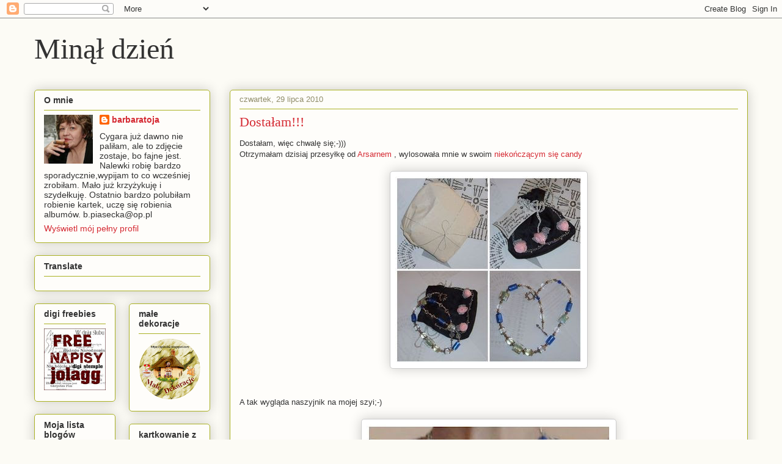

--- FILE ---
content_type: text/html; charset=UTF-8
request_url: http://barbaratoja.blogspot.com/2010/07/dostaam.html
body_size: 63393
content:
<!DOCTYPE html>
<html class='v2' dir='ltr' lang='pl'>
<head>
<link href='https://www.blogger.com/static/v1/widgets/335934321-css_bundle_v2.css' rel='stylesheet' type='text/css'/>
<meta content='width=1100' name='viewport'/>
<meta content='text/html; charset=UTF-8' http-equiv='Content-Type'/>
<meta content='blogger' name='generator'/>
<link href='http://barbaratoja.blogspot.com/favicon.ico' rel='icon' type='image/x-icon'/>
<link href='http://barbaratoja.blogspot.com/2010/07/dostaam.html' rel='canonical'/>
<link rel="alternate" type="application/atom+xml" title="                                                         Minął dzień - Atom" href="http://barbaratoja.blogspot.com/feeds/posts/default" />
<link rel="alternate" type="application/rss+xml" title="                                                         Minął dzień - RSS" href="http://barbaratoja.blogspot.com/feeds/posts/default?alt=rss" />
<link rel="service.post" type="application/atom+xml" title="                                                         Minął dzień - Atom" href="https://draft.blogger.com/feeds/9162907454734498270/posts/default" />

<link rel="alternate" type="application/atom+xml" title="                                                         Minął dzień - Atom" href="http://barbaratoja.blogspot.com/feeds/5734979785758408013/comments/default" />
<!--Can't find substitution for tag [blog.ieCssRetrofitLinks]-->
<link href='https://blogger.googleusercontent.com/img/b/R29vZ2xl/AVvXsEi-UIZLwZtYVjbb2E8If633AzVOMg0J3qPUF6VArYtHw5lpxf857tC0CZJPh_1zqzhWQANM94xLJrGJmSpdmurhR8OZUqMSw0VEUTmRoED2itbhFV4BMlJxFQIFHIe7qCney_Qj3VjHWSw/s400/page+1.jpg' rel='image_src'/>
<meta content='http://barbaratoja.blogspot.com/2010/07/dostaam.html' property='og:url'/>
<meta content='Dostałam!!!' property='og:title'/>
<meta content='Dostałam, więc chwalę się;-)))  Otrzymałam dzisiaj  przesyłkę od Arsarnem  , wylosowała mnie w swoim niekończącym się candy    A tak wygląda...' property='og:description'/>
<meta content='https://blogger.googleusercontent.com/img/b/R29vZ2xl/AVvXsEi-UIZLwZtYVjbb2E8If633AzVOMg0J3qPUF6VArYtHw5lpxf857tC0CZJPh_1zqzhWQANM94xLJrGJmSpdmurhR8OZUqMSw0VEUTmRoED2itbhFV4BMlJxFQIFHIe7qCney_Qj3VjHWSw/w1200-h630-p-k-no-nu/page+1.jpg' property='og:image'/>
<title>                                                         Minął dzień: Dostałam!!!</title>
<style id='page-skin-1' type='text/css'><!--
/*
-----------------------------------------------
Blogger Template Style
Name:     Awesome Inc.
Designer: Tina Chen
URL:      tinachen.org
----------------------------------------------- */
/* Content
----------------------------------------------- */
body {
font: normal normal 13px Arial, Tahoma, Helvetica, FreeSans, sans-serif;
color: #333333;
background: #fcfbf5 none repeat scroll top left;
}
html body .content-outer {
min-width: 0;
max-width: 100%;
width: 100%;
}
a:link {
text-decoration: none;
color: #d52a33;
}
a:visited {
text-decoration: none;
color: #7d181e;
}
a:hover {
text-decoration: underline;
color: #d52a33;
}
.body-fauxcolumn-outer .cap-top {
position: absolute;
z-index: 1;
height: 276px;
width: 100%;
background: transparent none repeat-x scroll top left;
_background-image: none;
}
/* Columns
----------------------------------------------- */
.content-inner {
padding: 0;
}
.header-inner .section {
margin: 0 16px;
}
.tabs-inner .section {
margin: 0 16px;
}
.main-inner {
padding-top: 30px;
}
.main-inner .column-center-inner,
.main-inner .column-left-inner,
.main-inner .column-right-inner {
padding: 0 5px;
}
*+html body .main-inner .column-center-inner {
margin-top: -30px;
}
#layout .main-inner .column-center-inner {
margin-top: 0;
}
/* Header
----------------------------------------------- */
.header-outer {
margin: 0 0 0 0;
background: transparent none repeat scroll 0 0;
}
.Header h1 {
font: normal normal 48px Georgia, Utopia, 'Palatino Linotype', Palatino, serif;
color: #333333;
text-shadow: 0 0 -1px #000000;
}
.Header h1 a {
color: #333333;
}
.Header .description {
font: normal normal 20px Georgia, Utopia, 'Palatino Linotype', Palatino, serif;
color: #908d6a;
}
.header-inner .Header .titlewrapper,
.header-inner .Header .descriptionwrapper {
padding-left: 0;
padding-right: 0;
margin-bottom: 0;
}
.header-inner .Header .titlewrapper {
padding-top: 22px;
}
/* Tabs
----------------------------------------------- */
.tabs-outer {
overflow: hidden;
position: relative;
background: #b3ca88 url(//www.blogblog.com/1kt/awesomeinc/tabs_gradient_light.png) repeat scroll 0 0;
}
#layout .tabs-outer {
overflow: visible;
}
.tabs-cap-top, .tabs-cap-bottom {
position: absolute;
width: 100%;
border-top: 1px solid #908d6a;
}
.tabs-cap-bottom {
bottom: 0;
}
.tabs-inner .widget li a {
display: inline-block;
margin: 0;
padding: .6em 1.5em;
font: normal normal 13px Arial, Tahoma, Helvetica, FreeSans, sans-serif;
color: #333333;
border-top: 1px solid #908d6a;
border-bottom: 1px solid #908d6a;
border-left: 1px solid #908d6a;
height: 16px;
line-height: 16px;
}
.tabs-inner .widget li:last-child a {
border-right: 1px solid #908d6a;
}
.tabs-inner .widget li.selected a, .tabs-inner .widget li a:hover {
background: #63704b url(//www.blogblog.com/1kt/awesomeinc/tabs_gradient_light.png) repeat-x scroll 0 -100px;
color: #ffffff;
}
/* Headings
----------------------------------------------- */
h2 {
font: normal bold 14px Arial, Tahoma, Helvetica, FreeSans, sans-serif;
color: #333333;
}
/* Widgets
----------------------------------------------- */
.main-inner .section {
margin: 0 27px;
padding: 0;
}
.main-inner .column-left-outer,
.main-inner .column-right-outer {
margin-top: 0;
}
#layout .main-inner .column-left-outer,
#layout .main-inner .column-right-outer {
margin-top: 0;
}
.main-inner .column-left-inner,
.main-inner .column-right-inner {
background: transparent none repeat 0 0;
-moz-box-shadow: 0 0 0 rgba(0, 0, 0, .2);
-webkit-box-shadow: 0 0 0 rgba(0, 0, 0, .2);
-goog-ms-box-shadow: 0 0 0 rgba(0, 0, 0, .2);
box-shadow: 0 0 0 rgba(0, 0, 0, .2);
-moz-border-radius: 5px;
-webkit-border-radius: 5px;
-goog-ms-border-radius: 5px;
border-radius: 5px;
}
#layout .main-inner .column-left-inner,
#layout .main-inner .column-right-inner {
margin-top: 0;
}
.sidebar .widget {
font: normal normal 14px Arial, Tahoma, Helvetica, FreeSans, sans-serif;
color: #333333;
}
.sidebar .widget a:link {
color: #d52a33;
}
.sidebar .widget a:visited {
color: #7d181e;
}
.sidebar .widget a:hover {
color: #d52a33;
}
.sidebar .widget h2 {
text-shadow: 0 0 -1px #000000;
}
.main-inner .widget {
background-color: #fefdfa;
border: 1px solid #aab123;
padding: 0 15px 15px;
margin: 20px -16px;
-moz-box-shadow: 0 0 20px rgba(0, 0, 0, .2);
-webkit-box-shadow: 0 0 20px rgba(0, 0, 0, .2);
-goog-ms-box-shadow: 0 0 20px rgba(0, 0, 0, .2);
box-shadow: 0 0 20px rgba(0, 0, 0, .2);
-moz-border-radius: 5px;
-webkit-border-radius: 5px;
-goog-ms-border-radius: 5px;
border-radius: 5px;
}
.main-inner .widget h2 {
margin: 0 -0;
padding: .6em 0 .5em;
border-bottom: 1px solid transparent;
}
.footer-inner .widget h2 {
padding: 0 0 .4em;
border-bottom: 1px solid transparent;
}
.main-inner .widget h2 + div, .footer-inner .widget h2 + div {
border-top: 1px solid #aab123;
padding-top: 8px;
}
.main-inner .widget .widget-content {
margin: 0 -0;
padding: 7px 0 0;
}
.main-inner .widget ul, .main-inner .widget #ArchiveList ul.flat {
margin: -8px -15px 0;
padding: 0;
list-style: none;
}
.main-inner .widget #ArchiveList {
margin: -8px 0 0;
}
.main-inner .widget ul li, .main-inner .widget #ArchiveList ul.flat li {
padding: .5em 15px;
text-indent: 0;
color: #666666;
border-top: 0 solid #aab123;
border-bottom: 1px solid transparent;
}
.main-inner .widget #ArchiveList ul li {
padding-top: .25em;
padding-bottom: .25em;
}
.main-inner .widget ul li:first-child, .main-inner .widget #ArchiveList ul.flat li:first-child {
border-top: none;
}
.main-inner .widget ul li:last-child, .main-inner .widget #ArchiveList ul.flat li:last-child {
border-bottom: none;
}
.post-body {
position: relative;
}
.main-inner .widget .post-body ul {
padding: 0 2.5em;
margin: .5em 0;
list-style: disc;
}
.main-inner .widget .post-body ul li {
padding: 0.25em 0;
margin-bottom: .25em;
color: #333333;
border: none;
}
.footer-inner .widget ul {
padding: 0;
list-style: none;
}
.widget .zippy {
color: #666666;
}
/* Posts
----------------------------------------------- */
body .main-inner .Blog {
padding: 0;
margin-bottom: 1em;
background-color: transparent;
border: none;
-moz-box-shadow: 0 0 0 rgba(0, 0, 0, 0);
-webkit-box-shadow: 0 0 0 rgba(0, 0, 0, 0);
-goog-ms-box-shadow: 0 0 0 rgba(0, 0, 0, 0);
box-shadow: 0 0 0 rgba(0, 0, 0, 0);
}
.main-inner .section:last-child .Blog:last-child {
padding: 0;
margin-bottom: 1em;
}
.main-inner .widget h2.date-header {
margin: 0 -15px 1px;
padding: 0 0 0 0;
font: normal normal 13px Arial, Tahoma, Helvetica, FreeSans, sans-serif;
color: #908d6a;
background: transparent none no-repeat scroll top left;
border-top: 0 solid #aab123;
border-bottom: 1px solid transparent;
-moz-border-radius-topleft: 0;
-moz-border-radius-topright: 0;
-webkit-border-top-left-radius: 0;
-webkit-border-top-right-radius: 0;
border-top-left-radius: 0;
border-top-right-radius: 0;
position: static;
bottom: 100%;
right: 15px;
text-shadow: 0 0 -1px #000000;
}
.main-inner .widget h2.date-header span {
font: normal normal 13px Arial, Tahoma, Helvetica, FreeSans, sans-serif;
display: block;
padding: .5em 15px;
border-left: 0 solid #aab123;
border-right: 0 solid #aab123;
}
.date-outer {
position: relative;
margin: 30px 0 20px;
padding: 0 15px;
background-color: #fefdfa;
border: 1px solid #aab123;
-moz-box-shadow: 0 0 20px rgba(0, 0, 0, .2);
-webkit-box-shadow: 0 0 20px rgba(0, 0, 0, .2);
-goog-ms-box-shadow: 0 0 20px rgba(0, 0, 0, .2);
box-shadow: 0 0 20px rgba(0, 0, 0, .2);
-moz-border-radius: 5px;
-webkit-border-radius: 5px;
-goog-ms-border-radius: 5px;
border-radius: 5px;
}
.date-outer:first-child {
margin-top: 0;
}
.date-outer:last-child {
margin-bottom: 20px;
-moz-border-radius-bottomleft: 5px;
-moz-border-radius-bottomright: 5px;
-webkit-border-bottom-left-radius: 5px;
-webkit-border-bottom-right-radius: 5px;
-goog-ms-border-bottom-left-radius: 5px;
-goog-ms-border-bottom-right-radius: 5px;
border-bottom-left-radius: 5px;
border-bottom-right-radius: 5px;
}
.date-posts {
margin: 0 -0;
padding: 0 0;
clear: both;
}
.post-outer, .inline-ad {
border-top: 1px solid #aab123;
margin: 0 -0;
padding: 15px 0;
}
.post-outer {
padding-bottom: 10px;
}
.post-outer:first-child {
padding-top: 0;
border-top: none;
}
.post-outer:last-child, .inline-ad:last-child {
border-bottom: none;
}
.post-body {
position: relative;
}
.post-body img {
padding: 8px;
background: #ffffff;
border: 1px solid #cccccc;
-moz-box-shadow: 0 0 20px rgba(0, 0, 0, .2);
-webkit-box-shadow: 0 0 20px rgba(0, 0, 0, .2);
box-shadow: 0 0 20px rgba(0, 0, 0, .2);
-moz-border-radius: 5px;
-webkit-border-radius: 5px;
border-radius: 5px;
}
h3.post-title, h4 {
font: normal normal 22px Georgia, Utopia, 'Palatino Linotype', Palatino, serif;
color: #d52a33;
}
h3.post-title a {
font: normal normal 22px Georgia, Utopia, 'Palatino Linotype', Palatino, serif;
color: #d52a33;
}
h3.post-title a:hover {
color: #d52a33;
text-decoration: underline;
}
.post-header {
margin: 0 0 1em;
}
.post-body {
line-height: 1.4;
}
.post-outer h2 {
color: #333333;
}
.post-footer {
margin: 1.5em 0 0;
}
#blog-pager {
padding: 15px;
font-size: 120%;
background-color: #fefdfa;
border: 1px solid #aab123;
-moz-box-shadow: 0 0 20px rgba(0, 0, 0, .2);
-webkit-box-shadow: 0 0 20px rgba(0, 0, 0, .2);
-goog-ms-box-shadow: 0 0 20px rgba(0, 0, 0, .2);
box-shadow: 0 0 20px rgba(0, 0, 0, .2);
-moz-border-radius: 5px;
-webkit-border-radius: 5px;
-goog-ms-border-radius: 5px;
border-radius: 5px;
-moz-border-radius-topleft: 5px;
-moz-border-radius-topright: 5px;
-webkit-border-top-left-radius: 5px;
-webkit-border-top-right-radius: 5px;
-goog-ms-border-top-left-radius: 5px;
-goog-ms-border-top-right-radius: 5px;
border-top-left-radius: 5px;
border-top-right-radius-topright: 5px;
margin-top: 1em;
}
.blog-feeds, .post-feeds {
margin: 1em 0;
text-align: center;
color: #333333;
}
.blog-feeds a, .post-feeds a {
color: #d52a33;
}
.blog-feeds a:visited, .post-feeds a:visited {
color: #7d181e;
}
.blog-feeds a:hover, .post-feeds a:hover {
color: #d52a33;
}
.post-outer .comments {
margin-top: 2em;
}
/* Comments
----------------------------------------------- */
.comments .comments-content .icon.blog-author {
background-repeat: no-repeat;
background-image: url([data-uri]);
}
.comments .comments-content .loadmore a {
border-top: 1px solid #908d6a;
border-bottom: 1px solid #908d6a;
}
.comments .continue {
border-top: 2px solid #908d6a;
}
/* Footer
----------------------------------------------- */
.footer-outer {
margin: -20px 0 -1px;
padding: 20px 0 0;
color: #333333;
overflow: hidden;
}
.footer-fauxborder-left {
border-top: 1px solid #aab123;
background: #fefdfa none repeat scroll 0 0;
-moz-box-shadow: 0 0 20px rgba(0, 0, 0, .2);
-webkit-box-shadow: 0 0 20px rgba(0, 0, 0, .2);
-goog-ms-box-shadow: 0 0 20px rgba(0, 0, 0, .2);
box-shadow: 0 0 20px rgba(0, 0, 0, .2);
margin: 0 -20px;
}
/* Mobile
----------------------------------------------- */
body.mobile {
background-size: auto;
}
.mobile .body-fauxcolumn-outer {
background: transparent none repeat scroll top left;
}
*+html body.mobile .main-inner .column-center-inner {
margin-top: 0;
}
.mobile .main-inner .widget {
padding: 0 0 15px;
}
.mobile .main-inner .widget h2 + div,
.mobile .footer-inner .widget h2 + div {
border-top: none;
padding-top: 0;
}
.mobile .footer-inner .widget h2 {
padding: 0.5em 0;
border-bottom: none;
}
.mobile .main-inner .widget .widget-content {
margin: 0;
padding: 7px 0 0;
}
.mobile .main-inner .widget ul,
.mobile .main-inner .widget #ArchiveList ul.flat {
margin: 0 -15px 0;
}
.mobile .main-inner .widget h2.date-header {
right: 0;
}
.mobile .date-header span {
padding: 0.4em 0;
}
.mobile .date-outer:first-child {
margin-bottom: 0;
border: 1px solid #aab123;
-moz-border-radius-topleft: 5px;
-moz-border-radius-topright: 5px;
-webkit-border-top-left-radius: 5px;
-webkit-border-top-right-radius: 5px;
-goog-ms-border-top-left-radius: 5px;
-goog-ms-border-top-right-radius: 5px;
border-top-left-radius: 5px;
border-top-right-radius: 5px;
}
.mobile .date-outer {
border-color: #aab123;
border-width: 0 1px 1px;
}
.mobile .date-outer:last-child {
margin-bottom: 0;
}
.mobile .main-inner {
padding: 0;
}
.mobile .header-inner .section {
margin: 0;
}
.mobile .post-outer, .mobile .inline-ad {
padding: 5px 0;
}
.mobile .tabs-inner .section {
margin: 0 10px;
}
.mobile .main-inner .widget h2 {
margin: 0;
padding: 0;
}
.mobile .main-inner .widget h2.date-header span {
padding: 0;
}
.mobile .main-inner .widget .widget-content {
margin: 0;
padding: 7px 0 0;
}
.mobile #blog-pager {
border: 1px solid transparent;
background: #fefdfa none repeat scroll 0 0;
}
.mobile .main-inner .column-left-inner,
.mobile .main-inner .column-right-inner {
background: transparent none repeat 0 0;
-moz-box-shadow: none;
-webkit-box-shadow: none;
-goog-ms-box-shadow: none;
box-shadow: none;
}
.mobile .date-posts {
margin: 0;
padding: 0;
}
.mobile .footer-fauxborder-left {
margin: 0;
border-top: inherit;
}
.mobile .main-inner .section:last-child .Blog:last-child {
margin-bottom: 0;
}
.mobile-index-contents {
color: #333333;
}
.mobile .mobile-link-button {
background: #d52a33 url(//www.blogblog.com/1kt/awesomeinc/tabs_gradient_light.png) repeat scroll 0 0;
}
.mobile-link-button a:link, .mobile-link-button a:visited {
color: #ffffff;
}
.mobile .tabs-inner .PageList .widget-content {
background: transparent;
border-top: 1px solid;
border-color: #908d6a;
color: #333333;
}
.mobile .tabs-inner .PageList .widget-content .pagelist-arrow {
border-left: 1px solid #908d6a;
}

--></style>
<style id='template-skin-1' type='text/css'><!--
body {
min-width: 1200px;
}
.content-outer, .content-fauxcolumn-outer, .region-inner {
min-width: 1200px;
max-width: 1200px;
_width: 1200px;
}
.main-inner .columns {
padding-left: 320px;
padding-right: 0px;
}
.main-inner .fauxcolumn-center-outer {
left: 320px;
right: 0px;
/* IE6 does not respect left and right together */
_width: expression(this.parentNode.offsetWidth -
parseInt("320px") -
parseInt("0px") + 'px');
}
.main-inner .fauxcolumn-left-outer {
width: 320px;
}
.main-inner .fauxcolumn-right-outer {
width: 0px;
}
.main-inner .column-left-outer {
width: 320px;
right: 100%;
margin-left: -320px;
}
.main-inner .column-right-outer {
width: 0px;
margin-right: -0px;
}
#layout {
min-width: 0;
}
#layout .content-outer {
min-width: 0;
width: 800px;
}
#layout .region-inner {
min-width: 0;
width: auto;
}
body#layout div.add_widget {
padding: 8px;
}
body#layout div.add_widget a {
margin-left: 32px;
}
--></style>
<link href='https://draft.blogger.com/dyn-css/authorization.css?targetBlogID=9162907454734498270&amp;zx=b4f11dab-743d-43b3-8778-d7bc347d0d4e' media='none' onload='if(media!=&#39;all&#39;)media=&#39;all&#39;' rel='stylesheet'/><noscript><link href='https://draft.blogger.com/dyn-css/authorization.css?targetBlogID=9162907454734498270&amp;zx=b4f11dab-743d-43b3-8778-d7bc347d0d4e' rel='stylesheet'/></noscript>
<meta name='google-adsense-platform-account' content='ca-host-pub-1556223355139109'/>
<meta name='google-adsense-platform-domain' content='blogspot.com'/>

</head>
<body class='loading variant-renewable'>
<div class='navbar section' id='navbar' name='Pasek nawigacyjny'><div class='widget Navbar' data-version='1' id='Navbar1'><script type="text/javascript">
    function setAttributeOnload(object, attribute, val) {
      if(window.addEventListener) {
        window.addEventListener('load',
          function(){ object[attribute] = val; }, false);
      } else {
        window.attachEvent('onload', function(){ object[attribute] = val; });
      }
    }
  </script>
<div id="navbar-iframe-container"></div>
<script type="text/javascript" src="https://apis.google.com/js/platform.js"></script>
<script type="text/javascript">
      gapi.load("gapi.iframes:gapi.iframes.style.bubble", function() {
        if (gapi.iframes && gapi.iframes.getContext) {
          gapi.iframes.getContext().openChild({
              url: 'https://draft.blogger.com/navbar/9162907454734498270?po\x3d5734979785758408013\x26origin\x3dhttp://barbaratoja.blogspot.com',
              where: document.getElementById("navbar-iframe-container"),
              id: "navbar-iframe"
          });
        }
      });
    </script><script type="text/javascript">
(function() {
var script = document.createElement('script');
script.type = 'text/javascript';
script.src = '//pagead2.googlesyndication.com/pagead/js/google_top_exp.js';
var head = document.getElementsByTagName('head')[0];
if (head) {
head.appendChild(script);
}})();
</script>
</div></div>
<div class='body-fauxcolumns'>
<div class='fauxcolumn-outer body-fauxcolumn-outer'>
<div class='cap-top'>
<div class='cap-left'></div>
<div class='cap-right'></div>
</div>
<div class='fauxborder-left'>
<div class='fauxborder-right'></div>
<div class='fauxcolumn-inner'>
</div>
</div>
<div class='cap-bottom'>
<div class='cap-left'></div>
<div class='cap-right'></div>
</div>
</div>
</div>
<div class='content'>
<div class='content-fauxcolumns'>
<div class='fauxcolumn-outer content-fauxcolumn-outer'>
<div class='cap-top'>
<div class='cap-left'></div>
<div class='cap-right'></div>
</div>
<div class='fauxborder-left'>
<div class='fauxborder-right'></div>
<div class='fauxcolumn-inner'>
</div>
</div>
<div class='cap-bottom'>
<div class='cap-left'></div>
<div class='cap-right'></div>
</div>
</div>
</div>
<div class='content-outer'>
<div class='content-cap-top cap-top'>
<div class='cap-left'></div>
<div class='cap-right'></div>
</div>
<div class='fauxborder-left content-fauxborder-left'>
<div class='fauxborder-right content-fauxborder-right'></div>
<div class='content-inner'>
<header>
<div class='header-outer'>
<div class='header-cap-top cap-top'>
<div class='cap-left'></div>
<div class='cap-right'></div>
</div>
<div class='fauxborder-left header-fauxborder-left'>
<div class='fauxborder-right header-fauxborder-right'></div>
<div class='region-inner header-inner'>
<div class='header section' id='header' name='Nagłówek'><div class='widget Header' data-version='1' id='Header1'>
<div id='header-inner'>
<div class='titlewrapper'>
<h1 class='title'>
<a href='http://barbaratoja.blogspot.com/'>
                                                         Minął dzień
</a>
</h1>
</div>
<div class='descriptionwrapper'>
<p class='description'><span>
</span></p>
</div>
</div>
</div></div>
</div>
</div>
<div class='header-cap-bottom cap-bottom'>
<div class='cap-left'></div>
<div class='cap-right'></div>
</div>
</div>
</header>
<div class='tabs-outer'>
<div class='tabs-cap-top cap-top'>
<div class='cap-left'></div>
<div class='cap-right'></div>
</div>
<div class='fauxborder-left tabs-fauxborder-left'>
<div class='fauxborder-right tabs-fauxborder-right'></div>
<div class='region-inner tabs-inner'>
<div class='tabs no-items section' id='crosscol' name='Wszystkie kolumny'></div>
<div class='tabs no-items section' id='crosscol-overflow' name='Cross-Column 2'></div>
</div>
</div>
<div class='tabs-cap-bottom cap-bottom'>
<div class='cap-left'></div>
<div class='cap-right'></div>
</div>
</div>
<div class='main-outer'>
<div class='main-cap-top cap-top'>
<div class='cap-left'></div>
<div class='cap-right'></div>
</div>
<div class='fauxborder-left main-fauxborder-left'>
<div class='fauxborder-right main-fauxborder-right'></div>
<div class='region-inner main-inner'>
<div class='columns fauxcolumns'>
<div class='fauxcolumn-outer fauxcolumn-center-outer'>
<div class='cap-top'>
<div class='cap-left'></div>
<div class='cap-right'></div>
</div>
<div class='fauxborder-left'>
<div class='fauxborder-right'></div>
<div class='fauxcolumn-inner'>
</div>
</div>
<div class='cap-bottom'>
<div class='cap-left'></div>
<div class='cap-right'></div>
</div>
</div>
<div class='fauxcolumn-outer fauxcolumn-left-outer'>
<div class='cap-top'>
<div class='cap-left'></div>
<div class='cap-right'></div>
</div>
<div class='fauxborder-left'>
<div class='fauxborder-right'></div>
<div class='fauxcolumn-inner'>
</div>
</div>
<div class='cap-bottom'>
<div class='cap-left'></div>
<div class='cap-right'></div>
</div>
</div>
<div class='fauxcolumn-outer fauxcolumn-right-outer'>
<div class='cap-top'>
<div class='cap-left'></div>
<div class='cap-right'></div>
</div>
<div class='fauxborder-left'>
<div class='fauxborder-right'></div>
<div class='fauxcolumn-inner'>
</div>
</div>
<div class='cap-bottom'>
<div class='cap-left'></div>
<div class='cap-right'></div>
</div>
</div>
<!-- corrects IE6 width calculation -->
<div class='columns-inner'>
<div class='column-center-outer'>
<div class='column-center-inner'>
<div class='main section' id='main' name='Główny'><div class='widget Blog' data-version='1' id='Blog1'>
<div class='blog-posts hfeed'>

          <div class="date-outer">
        
<h2 class='date-header'><span>czwartek, 29 lipca 2010</span></h2>

          <div class="date-posts">
        
<div class='post-outer'>
<div class='post hentry uncustomized-post-template' itemprop='blogPost' itemscope='itemscope' itemtype='http://schema.org/BlogPosting'>
<meta content='https://blogger.googleusercontent.com/img/b/R29vZ2xl/AVvXsEi-UIZLwZtYVjbb2E8If633AzVOMg0J3qPUF6VArYtHw5lpxf857tC0CZJPh_1zqzhWQANM94xLJrGJmSpdmurhR8OZUqMSw0VEUTmRoED2itbhFV4BMlJxFQIFHIe7qCney_Qj3VjHWSw/s400/page+1.jpg' itemprop='image_url'/>
<meta content='9162907454734498270' itemprop='blogId'/>
<meta content='5734979785758408013' itemprop='postId'/>
<a name='5734979785758408013'></a>
<h3 class='post-title entry-title' itemprop='name'>
Dostałam!!!
</h3>
<div class='post-header'>
<div class='post-header-line-1'></div>
</div>
<div class='post-body entry-content' id='post-body-5734979785758408013' itemprop='description articleBody'>
Dostałam, więc chwalę się;-)))<br /> Otrzymałam dzisiaj  przesyłkę od <a href="http://machina-czasu.blogspot.com/2010/06/candycandy.html">Arsarnem</a> , wylosowała mnie w swoim <a href="http://machina-czasu.blogspot.com/2010/06/candycandy.html">niekończącym się candy</a><br /><br /> <a href="https://blogger.googleusercontent.com/img/b/R29vZ2xl/AVvXsEi-UIZLwZtYVjbb2E8If633AzVOMg0J3qPUF6VArYtHw5lpxf857tC0CZJPh_1zqzhWQANM94xLJrGJmSpdmurhR8OZUqMSw0VEUTmRoED2itbhFV4BMlJxFQIFHIe7qCney_Qj3VjHWSw/s1600/page+1.jpg" onblur="try {parent.deselectBloggerImageGracefully();} catch(e) {}"><img alt="" border="0" id="BLOGGER_PHOTO_ID_5499295788551964450" src="https://blogger.googleusercontent.com/img/b/R29vZ2xl/AVvXsEi-UIZLwZtYVjbb2E8If633AzVOMg0J3qPUF6VArYtHw5lpxf857tC0CZJPh_1zqzhWQANM94xLJrGJmSpdmurhR8OZUqMSw0VEUTmRoED2itbhFV4BMlJxFQIFHIe7qCney_Qj3VjHWSw/s400/page+1.jpg" style="display:block; margin:0px auto 10px; text-align:center;cursor:pointer; cursor:hand;width: 306px; height: 306px;" /></a><br /> <br /> A tak wygląda naszyjnik na mojej szyi;-)<br /><br /><a href="https://blogger.googleusercontent.com/img/b/R29vZ2xl/AVvXsEjNrQeTeSV32k8czfC04vjI-E9qYUVHgY7gB9eAon4p8jhn3PM-cE-GEqbDP7ED4jQoyoGjj1fvUecIUpmXksUKXr_4mJFnOdB6ptt1QYDBIsitqXZXmcjG3rLQRS7A4Wc528m-87O5u6U/s1600/page+2.jpg" onblur="try {parent.deselectBloggerImageGracefully();} catch(e) {}"><img alt="" border="0" id="BLOGGER_PHOTO_ID_5499296265892625602" src="https://blogger.googleusercontent.com/img/b/R29vZ2xl/AVvXsEjNrQeTeSV32k8czfC04vjI-E9qYUVHgY7gB9eAon4p8jhn3PM-cE-GEqbDP7ED4jQoyoGjj1fvUecIUpmXksUKXr_4mJFnOdB6ptt1QYDBIsitqXZXmcjG3rLQRS7A4Wc528m-87O5u6U/s400/page+2.jpg" style="display:block; margin:0px auto 10px; text-align:center;cursor:pointer; cursor:hand;width: 400px; height: 208px;" /></a><br /><br />Sama jestem w domu, więc sama sobie robiłam zdjęcie.Spieszyłam się, by pochwalić się i podziękować;-)))<br /><br /> Żadne zdjęcia (a już na pewno w moim wykonaniu) nie oddadzą piękna biżuterii i woreczka. <br />  Arsarnem, bardzo dziękuję!!!!<br /><br />  Zapisy na moje <a href="http://barbaratoja.blogspot.com/2010/07/jest-jutro.html">candy</a> trwają, zapraszam ;-)
<div style='clear: both;'></div>
</div>
<div class='post-footer'>
<div class='post-footer-line post-footer-line-1'>
<span class='post-author vcard'>
Autor:
<span class='fn' itemprop='author' itemscope='itemscope' itemtype='http://schema.org/Person'>
<meta content='https://draft.blogger.com/profile/09990362386294423612' itemprop='url'/>
<a class='g-profile' href='https://draft.blogger.com/profile/09990362386294423612' rel='author' title='author profile'>
<span itemprop='name'>barbaratoja</span>
</a>
</span>
</span>
<span class='post-timestamp'>
o
<meta content='http://barbaratoja.blogspot.com/2010/07/dostaam.html' itemprop='url'/>
<a class='timestamp-link' href='http://barbaratoja.blogspot.com/2010/07/dostaam.html' rel='bookmark' title='permanent link'><abbr class='published' itemprop='datePublished' title='2010-07-29T14:08:00+02:00'>14:08</abbr></a>
</span>
<span class='post-comment-link'>
</span>
<span class='post-icons'>
<span class='item-control blog-admin pid-2116218093'>
<a href='https://draft.blogger.com/post-edit.g?blogID=9162907454734498270&postID=5734979785758408013&from=pencil' title='Edytuj post'>
<img alt='' class='icon-action' height='18' src='https://resources.blogblog.com/img/icon18_edit_allbkg.gif' width='18'/>
</a>
</span>
</span>
<div class='post-share-buttons goog-inline-block'>
</div>
</div>
<div class='post-footer-line post-footer-line-2'>
<span class='post-labels'>
Etykiety:
<a href='http://barbaratoja.blogspot.com/search/label/candy' rel='tag'>candy</a>
</span>
</div>
<div class='post-footer-line post-footer-line-3'>
<span class='post-location'>
</span>
</div>
</div>
</div>
<div class='comments' id='comments'>
<a name='comments'></a>
<h4>16 komentarzy:</h4>
<div class='comments-content'>
<script async='async' src='' type='text/javascript'></script>
<script type='text/javascript'>
    (function() {
      var items = null;
      var msgs = null;
      var config = {};

// <![CDATA[
      var cursor = null;
      if (items && items.length > 0) {
        cursor = parseInt(items[items.length - 1].timestamp) + 1;
      }

      var bodyFromEntry = function(entry) {
        var text = (entry &&
                    ((entry.content && entry.content.$t) ||
                     (entry.summary && entry.summary.$t))) ||
            '';
        if (entry && entry.gd$extendedProperty) {
          for (var k in entry.gd$extendedProperty) {
            if (entry.gd$extendedProperty[k].name == 'blogger.contentRemoved') {
              return '<span class="deleted-comment">' + text + '</span>';
            }
          }
        }
        return text;
      }

      var parse = function(data) {
        cursor = null;
        var comments = [];
        if (data && data.feed && data.feed.entry) {
          for (var i = 0, entry; entry = data.feed.entry[i]; i++) {
            var comment = {};
            // comment ID, parsed out of the original id format
            var id = /blog-(\d+).post-(\d+)/.exec(entry.id.$t);
            comment.id = id ? id[2] : null;
            comment.body = bodyFromEntry(entry);
            comment.timestamp = Date.parse(entry.published.$t) + '';
            if (entry.author && entry.author.constructor === Array) {
              var auth = entry.author[0];
              if (auth) {
                comment.author = {
                  name: (auth.name ? auth.name.$t : undefined),
                  profileUrl: (auth.uri ? auth.uri.$t : undefined),
                  avatarUrl: (auth.gd$image ? auth.gd$image.src : undefined)
                };
              }
            }
            if (entry.link) {
              if (entry.link[2]) {
                comment.link = comment.permalink = entry.link[2].href;
              }
              if (entry.link[3]) {
                var pid = /.*comments\/default\/(\d+)\?.*/.exec(entry.link[3].href);
                if (pid && pid[1]) {
                  comment.parentId = pid[1];
                }
              }
            }
            comment.deleteclass = 'item-control blog-admin';
            if (entry.gd$extendedProperty) {
              for (var k in entry.gd$extendedProperty) {
                if (entry.gd$extendedProperty[k].name == 'blogger.itemClass') {
                  comment.deleteclass += ' ' + entry.gd$extendedProperty[k].value;
                } else if (entry.gd$extendedProperty[k].name == 'blogger.displayTime') {
                  comment.displayTime = entry.gd$extendedProperty[k].value;
                }
              }
            }
            comments.push(comment);
          }
        }
        return comments;
      };

      var paginator = function(callback) {
        if (hasMore()) {
          var url = config.feed + '?alt=json&v=2&orderby=published&reverse=false&max-results=50';
          if (cursor) {
            url += '&published-min=' + new Date(cursor).toISOString();
          }
          window.bloggercomments = function(data) {
            var parsed = parse(data);
            cursor = parsed.length < 50 ? null
                : parseInt(parsed[parsed.length - 1].timestamp) + 1
            callback(parsed);
            window.bloggercomments = null;
          }
          url += '&callback=bloggercomments';
          var script = document.createElement('script');
          script.type = 'text/javascript';
          script.src = url;
          document.getElementsByTagName('head')[0].appendChild(script);
        }
      };
      var hasMore = function() {
        return !!cursor;
      };
      var getMeta = function(key, comment) {
        if ('iswriter' == key) {
          var matches = !!comment.author
              && comment.author.name == config.authorName
              && comment.author.profileUrl == config.authorUrl;
          return matches ? 'true' : '';
        } else if ('deletelink' == key) {
          return config.baseUri + '/comment/delete/'
               + config.blogId + '/' + comment.id;
        } else if ('deleteclass' == key) {
          return comment.deleteclass;
        }
        return '';
      };

      var replybox = null;
      var replyUrlParts = null;
      var replyParent = undefined;

      var onReply = function(commentId, domId) {
        if (replybox == null) {
          // lazily cache replybox, and adjust to suit this style:
          replybox = document.getElementById('comment-editor');
          if (replybox != null) {
            replybox.height = '250px';
            replybox.style.display = 'block';
            replyUrlParts = replybox.src.split('#');
          }
        }
        if (replybox && (commentId !== replyParent)) {
          replybox.src = '';
          document.getElementById(domId).insertBefore(replybox, null);
          replybox.src = replyUrlParts[0]
              + (commentId ? '&parentID=' + commentId : '')
              + '#' + replyUrlParts[1];
          replyParent = commentId;
        }
      };

      var hash = (window.location.hash || '#').substring(1);
      var startThread, targetComment;
      if (/^comment-form_/.test(hash)) {
        startThread = hash.substring('comment-form_'.length);
      } else if (/^c[0-9]+$/.test(hash)) {
        targetComment = hash.substring(1);
      }

      // Configure commenting API:
      var configJso = {
        'maxDepth': config.maxThreadDepth
      };
      var provider = {
        'id': config.postId,
        'data': items,
        'loadNext': paginator,
        'hasMore': hasMore,
        'getMeta': getMeta,
        'onReply': onReply,
        'rendered': true,
        'initComment': targetComment,
        'initReplyThread': startThread,
        'config': configJso,
        'messages': msgs
      };

      var render = function() {
        if (window.goog && window.goog.comments) {
          var holder = document.getElementById('comment-holder');
          window.goog.comments.render(holder, provider);
        }
      };

      // render now, or queue to render when library loads:
      if (window.goog && window.goog.comments) {
        render();
      } else {
        window.goog = window.goog || {};
        window.goog.comments = window.goog.comments || {};
        window.goog.comments.loadQueue = window.goog.comments.loadQueue || [];
        window.goog.comments.loadQueue.push(render);
      }
    })();
// ]]>
  </script>
<div id='comment-holder'>
<div class="comment-thread toplevel-thread"><ol id="top-ra"><li class="comment" id="c3630732857160114869"><div class="avatar-image-container"><img src="//blogger.googleusercontent.com/img/b/R29vZ2xl/AVvXsEhUP03BeOj9Da1KMXKbVUOSZpLnMMHobMlkTfwlgM6nXObIY4HTqb_GY2fc9yUs_t41QbaQdDKJzZ81urfn-dXAQ96Cny_pw8VIaAo5PuMcf4UYyqqgMwBSJcGfT0JEsL0/s45-c/Obraz+221ab.jpg" alt=""/></div><div class="comment-block"><div class="comment-header"><cite class="user"><a href="https://draft.blogger.com/profile/08391971426424349141" rel="nofollow">Iga</a></cite><span class="icon user "></span><span class="datetime secondary-text"><a rel="nofollow" href="http://barbaratoja.blogspot.com/2010/07/dostaam.html?showComment=1280407000789#c3630732857160114869">29 lipca 2010 14:36</a></span></div><p class="comment-content">Gratuluję Szczęściaro! :)<br>No piękne cukierasy Ci się trafiły ...<br>pozdrawiam serdecznie</p><span class="comment-actions secondary-text"><a class="comment-reply" target="_self" data-comment-id="3630732857160114869">Odpowiedz</a><span class="item-control blog-admin blog-admin pid-955364813"><a target="_self" href="https://draft.blogger.com/comment/delete/9162907454734498270/3630732857160114869">Usuń</a></span></span></div><div class="comment-replies"><div id="c3630732857160114869-rt" class="comment-thread inline-thread hidden"><span class="thread-toggle thread-expanded"><span class="thread-arrow"></span><span class="thread-count"><a target="_self">Odpowiedzi</a></span></span><ol id="c3630732857160114869-ra" class="thread-chrome thread-expanded"><div></div><div id="c3630732857160114869-continue" class="continue"><a class="comment-reply" target="_self" data-comment-id="3630732857160114869">Odpowiedz</a></div></ol></div></div><div class="comment-replybox-single" id="c3630732857160114869-ce"></div></li><li class="comment" id="c7834817612314170609"><div class="avatar-image-container"><img src="//blogger.googleusercontent.com/img/b/R29vZ2xl/AVvXsEge5Bc1acQUWmm884SiyKKW3qaSftZLAvgsg2L7GdIR5aBcFJGfT7w6NMbb80nkKu3BMAU_4Mer6GViatpiTGkcb52gRZvwBEHtSZfVSH4hpo3LMrqqpcWweb9Uh5vttQY/s45-c/min2.JPG" alt=""/></div><div class="comment-block"><div class="comment-header"><cite class="user"><a href="https://draft.blogger.com/profile/12957294947348602495" rel="nofollow">reni</a></cite><span class="icon user "></span><span class="datetime secondary-text"><a rel="nofollow" href="http://barbaratoja.blogspot.com/2010/07/dostaam.html?showComment=1280409042551#c7834817612314170609">29 lipca 2010 15:10</a></span></div><p class="comment-content">piękne prezenty...pozdrawiam</p><span class="comment-actions secondary-text"><a class="comment-reply" target="_self" data-comment-id="7834817612314170609">Odpowiedz</a><span class="item-control blog-admin blog-admin pid-1261668363"><a target="_self" href="https://draft.blogger.com/comment/delete/9162907454734498270/7834817612314170609">Usuń</a></span></span></div><div class="comment-replies"><div id="c7834817612314170609-rt" class="comment-thread inline-thread hidden"><span class="thread-toggle thread-expanded"><span class="thread-arrow"></span><span class="thread-count"><a target="_self">Odpowiedzi</a></span></span><ol id="c7834817612314170609-ra" class="thread-chrome thread-expanded"><div></div><div id="c7834817612314170609-continue" class="continue"><a class="comment-reply" target="_self" data-comment-id="7834817612314170609">Odpowiedz</a></div></ol></div></div><div class="comment-replybox-single" id="c7834817612314170609-ce"></div></li><li class="comment" id="c5672801723927044821"><div class="avatar-image-container"><img src="//blogger.googleusercontent.com/img/b/R29vZ2xl/AVvXsEjYkhj4-2_YECpt9u2ZdsS9wNvIUWp5BEaQ--Xmltw3K7OVbi2lUaM2wuRr1daD0J5ygn7DPgR9st5CYmW7IEHjbRoZf5Yos3aFwsxnSXg2slJpYCeg4GWQBmJCjT2ZawQ/s45-c/265a330c6dcc268b8873faf43d15b5d5.png" alt=""/></div><div class="comment-block"><div class="comment-header"><cite class="user"><a href="https://draft.blogger.com/profile/06664706140447889879" rel="nofollow">Rose</a></cite><span class="icon user "></span><span class="datetime secondary-text"><a rel="nofollow" href="http://barbaratoja.blogspot.com/2010/07/dostaam.html?showComment=1280418781238#c5672801723927044821">29 lipca 2010 17:53</a></span></div><p class="comment-content">Arsarnem to dla mnie najzdolniejszy z najzdolniejszych Aniołów na świecie :)<br>Zazdroszczę i podziwiam na Twojej ślicznej szyjce :)<br>Pozdrowienia od różanego...<br>Też zapraszam na swoje Candy, gdzie pierwszy raz mogę się podzielić moim hmm ,,dziełem,,?:)</p><span class="comment-actions secondary-text"><a class="comment-reply" target="_self" data-comment-id="5672801723927044821">Odpowiedz</a><span class="item-control blog-admin blog-admin pid-279703272"><a target="_self" href="https://draft.blogger.com/comment/delete/9162907454734498270/5672801723927044821">Usuń</a></span></span></div><div class="comment-replies"><div id="c5672801723927044821-rt" class="comment-thread inline-thread hidden"><span class="thread-toggle thread-expanded"><span class="thread-arrow"></span><span class="thread-count"><a target="_self">Odpowiedzi</a></span></span><ol id="c5672801723927044821-ra" class="thread-chrome thread-expanded"><div></div><div id="c5672801723927044821-continue" class="continue"><a class="comment-reply" target="_self" data-comment-id="5672801723927044821">Odpowiedz</a></div></ol></div></div><div class="comment-replybox-single" id="c5672801723927044821-ce"></div></li><li class="comment" id="c1810321433092568583"><div class="avatar-image-container"><img src="//blogger.googleusercontent.com/img/b/R29vZ2xl/AVvXsEg3bi-HKPhRvf5jsXdvGvpD4Vj4mG8UCVpJf8bAcmc2PTE8X74ca0PVitvPHbiq2x74Jiwvj-Sp-DXBkNtzFrNcWgKN2N8YWMhaSfm9H1suBkT2n6HMyl-GAiSNoHHZag/s45-c/Bild0ööö59a.jpg" alt=""/></div><div class="comment-block"><div class="comment-header"><cite class="user"><a href="https://draft.blogger.com/profile/10011261528262095187" rel="nofollow">savannah</a></cite><span class="icon user "></span><span class="datetime secondary-text"><a rel="nofollow" href="http://barbaratoja.blogspot.com/2010/07/dostaam.html?showComment=1280419469092#c1810321433092568583">29 lipca 2010 18:04</a></span></div><p class="comment-content">Masz szczescie, trzeba przyznac, choc i ja ostatni wygralam az trzy Candy pod rzad...szczesliwa passa.<br>A korale sliczne i w sam raz na lato :)</p><span class="comment-actions secondary-text"><a class="comment-reply" target="_self" data-comment-id="1810321433092568583">Odpowiedz</a><span class="item-control blog-admin blog-admin pid-305596894"><a target="_self" href="https://draft.blogger.com/comment/delete/9162907454734498270/1810321433092568583">Usuń</a></span></span></div><div class="comment-replies"><div id="c1810321433092568583-rt" class="comment-thread inline-thread hidden"><span class="thread-toggle thread-expanded"><span class="thread-arrow"></span><span class="thread-count"><a target="_self">Odpowiedzi</a></span></span><ol id="c1810321433092568583-ra" class="thread-chrome thread-expanded"><div></div><div id="c1810321433092568583-continue" class="continue"><a class="comment-reply" target="_self" data-comment-id="1810321433092568583">Odpowiedz</a></div></ol></div></div><div class="comment-replybox-single" id="c1810321433092568583-ce"></div></li><li class="comment" id="c2444938407542818798"><div class="avatar-image-container"><img src="//blogger.googleusercontent.com/img/b/R29vZ2xl/AVvXsEi9XZ5h8yFEyJMlsTrUKxqoGJ8ZkSye37EKtJxd-NLO8FoMfSrSb2wweY6vf-oGxsMZmWlagY9r8ukxx-1TZXPg5AcN9DufKTQETcINX6NxjXfVEThmxilcfXS3Fhr0qTI/s45-c/11035614_872578236122280_1561114874218232389_n.jpg" alt=""/></div><div class="comment-block"><div class="comment-header"><cite class="user"><a href="https://draft.blogger.com/profile/17684348309192771978" rel="nofollow">tkaitka</a></cite><span class="icon user "></span><span class="datetime secondary-text"><a rel="nofollow" href="http://barbaratoja.blogspot.com/2010/07/dostaam.html?showComment=1280423771468#c2444938407542818798">29 lipca 2010 19:16</a></span></div><p class="comment-content">Łał...<br>No i nie pokazałaś swojej usmiechniętej gebusi.Śliczności!</p><span class="comment-actions secondary-text"><a class="comment-reply" target="_self" data-comment-id="2444938407542818798">Odpowiedz</a><span class="item-control blog-admin blog-admin pid-1225648397"><a target="_self" href="https://draft.blogger.com/comment/delete/9162907454734498270/2444938407542818798">Usuń</a></span></span></div><div class="comment-replies"><div id="c2444938407542818798-rt" class="comment-thread inline-thread hidden"><span class="thread-toggle thread-expanded"><span class="thread-arrow"></span><span class="thread-count"><a target="_self">Odpowiedzi</a></span></span><ol id="c2444938407542818798-ra" class="thread-chrome thread-expanded"><div></div><div id="c2444938407542818798-continue" class="continue"><a class="comment-reply" target="_self" data-comment-id="2444938407542818798">Odpowiedz</a></div></ol></div></div><div class="comment-replybox-single" id="c2444938407542818798-ce"></div></li><li class="comment" id="c2616331258376464296"><div class="avatar-image-container"><img src="//blogger.googleusercontent.com/img/b/R29vZ2xl/AVvXsEjAkzh94_HsMzhAexu_6s-9HESMr2_D-NmIhPwywJjIVpH2cfTNw_Bq21QNEa4wZIdPFgCt8f159FA63wJD5_J8p4Nuhy7BG_-Ze6nmOTmMgEEjxsTn2WxQiTnCzbBp7A/s45-c/DSC03558.jpg" alt=""/></div><div class="comment-block"><div class="comment-header"><cite class="user"><a href="https://draft.blogger.com/profile/00898066826760592212" rel="nofollow">Renata Cz.P.</a></cite><span class="icon user "></span><span class="datetime secondary-text"><a rel="nofollow" href="http://barbaratoja.blogspot.com/2010/07/dostaam.html?showComment=1280425794206#c2616331258376464296">29 lipca 2010 19:49</a></span></div><p class="comment-content">Prześliczne! Szyja też!</p><span class="comment-actions secondary-text"><a class="comment-reply" target="_self" data-comment-id="2616331258376464296">Odpowiedz</a><span class="item-control blog-admin blog-admin pid-1811732980"><a target="_self" href="https://draft.blogger.com/comment/delete/9162907454734498270/2616331258376464296">Usuń</a></span></span></div><div class="comment-replies"><div id="c2616331258376464296-rt" class="comment-thread inline-thread hidden"><span class="thread-toggle thread-expanded"><span class="thread-arrow"></span><span class="thread-count"><a target="_self">Odpowiedzi</a></span></span><ol id="c2616331258376464296-ra" class="thread-chrome thread-expanded"><div></div><div id="c2616331258376464296-continue" class="continue"><a class="comment-reply" target="_self" data-comment-id="2616331258376464296">Odpowiedz</a></div></ol></div></div><div class="comment-replybox-single" id="c2616331258376464296-ce"></div></li><li class="comment" id="c3209299885949017285"><div class="avatar-image-container"><img src="//blogger.googleusercontent.com/img/b/R29vZ2xl/AVvXsEiD091x1WX7-C0c-5GcmztXydrVQOHOX3LC7wJvvvdC-zN4QoXs30PmpULljyLpsAZ_A6YZBfrHNOy-KuoSB4GKYGCpgCYI7JofU2YsNaDVmDtD9npq6gi-_vB4qCQqKCQ/s45-c/Agnes_sympatia+2013.jpg" alt=""/></div><div class="comment-block"><div class="comment-header"><cite class="user"><a href="https://draft.blogger.com/profile/16645908682185518140" rel="nofollow">Agnes</a></cite><span class="icon user "></span><span class="datetime secondary-text"><a rel="nofollow" href="http://barbaratoja.blogspot.com/2010/07/dostaam.html?showComment=1280425832458#c3209299885949017285">29 lipca 2010 19:50</a></span></div><p class="comment-content">Cudny ten naszyjnik. Tylko pozazdrościć :)</p><span class="comment-actions secondary-text"><a class="comment-reply" target="_self" data-comment-id="3209299885949017285">Odpowiedz</a><span class="item-control blog-admin blog-admin pid-1270883221"><a target="_self" href="https://draft.blogger.com/comment/delete/9162907454734498270/3209299885949017285">Usuń</a></span></span></div><div class="comment-replies"><div id="c3209299885949017285-rt" class="comment-thread inline-thread hidden"><span class="thread-toggle thread-expanded"><span class="thread-arrow"></span><span class="thread-count"><a target="_self">Odpowiedzi</a></span></span><ol id="c3209299885949017285-ra" class="thread-chrome thread-expanded"><div></div><div id="c3209299885949017285-continue" class="continue"><a class="comment-reply" target="_self" data-comment-id="3209299885949017285">Odpowiedz</a></div></ol></div></div><div class="comment-replybox-single" id="c3209299885949017285-ce"></div></li><li class="comment" id="c3347074987780667723"><div class="avatar-image-container"><img src="//blogger.googleusercontent.com/img/b/R29vZ2xl/AVvXsEgJVEsV64EgDiWuFWGOYt0H-p1mywP3bTe-p92-Fa5072EkDnPdGCuNbl7AxnM-8OkC7Zezz_pNtArf5Dh9DDKFT_S3mv57BbdIODZrFwc4wYp3F_pchAq7-y8f5UD9maw/s45-c/IMG_9927-7.JPG" alt=""/></div><div class="comment-block"><div class="comment-header"><cite class="user"><a href="https://draft.blogger.com/profile/13355325275788987634" rel="nofollow">bean</a></cite><span class="icon user "></span><span class="datetime secondary-text"><a rel="nofollow" href="http://barbaratoja.blogspot.com/2010/07/dostaam.html?showComment=1280427081694#c3347074987780667723">29 lipca 2010 20:11</a></span></div><p class="comment-content">Szczęściara z Ciebie :) Śliczne prezenciki wylosowałaś!</p><span class="comment-actions secondary-text"><a class="comment-reply" target="_self" data-comment-id="3347074987780667723">Odpowiedz</a><span class="item-control blog-admin blog-admin pid-1373139829"><a target="_self" href="https://draft.blogger.com/comment/delete/9162907454734498270/3347074987780667723">Usuń</a></span></span></div><div class="comment-replies"><div id="c3347074987780667723-rt" class="comment-thread inline-thread hidden"><span class="thread-toggle thread-expanded"><span class="thread-arrow"></span><span class="thread-count"><a target="_self">Odpowiedzi</a></span></span><ol id="c3347074987780667723-ra" class="thread-chrome thread-expanded"><div></div><div id="c3347074987780667723-continue" class="continue"><a class="comment-reply" target="_self" data-comment-id="3347074987780667723">Odpowiedz</a></div></ol></div></div><div class="comment-replybox-single" id="c3347074987780667723-ce"></div></li><li class="comment" id="c8094319195857581711"><div class="avatar-image-container"><img src="//blogger.googleusercontent.com/img/b/R29vZ2xl/AVvXsEimLa8vrSVebS8TAxMdAgdi1umvrOxO0X6fiV-ypVHTxpfPLRLTJkIIaEmYgBlI2G1qxenX7xiBBEZbklAH3ucauIdttsp5dlWMwMNrCGRULZWuhwoYn7l3DLiHBKjSeig/s45-c/173165683be0d800med.jpg" alt=""/></div><div class="comment-block"><div class="comment-header"><cite class="user"><a href="https://draft.blogger.com/profile/18073087027836358925" rel="nofollow">Trzpiot</a></cite><span class="icon user "></span><span class="datetime secondary-text"><a rel="nofollow" href="http://barbaratoja.blogspot.com/2010/07/dostaam.html?showComment=1280430637557#c8094319195857581711">29 lipca 2010 21:10</a></span></div><p class="comment-content">nie powinnam zazdrościć bo ostatnio mało sięgam po cukierasy, gratulacje z wygranej :-)</p><span class="comment-actions secondary-text"><a class="comment-reply" target="_self" data-comment-id="8094319195857581711">Odpowiedz</a><span class="item-control blog-admin blog-admin pid-2124545975"><a target="_self" href="https://draft.blogger.com/comment/delete/9162907454734498270/8094319195857581711">Usuń</a></span></span></div><div class="comment-replies"><div id="c8094319195857581711-rt" class="comment-thread inline-thread hidden"><span class="thread-toggle thread-expanded"><span class="thread-arrow"></span><span class="thread-count"><a target="_self">Odpowiedzi</a></span></span><ol id="c8094319195857581711-ra" class="thread-chrome thread-expanded"><div></div><div id="c8094319195857581711-continue" class="continue"><a class="comment-reply" target="_self" data-comment-id="8094319195857581711">Odpowiedz</a></div></ol></div></div><div class="comment-replybox-single" id="c8094319195857581711-ce"></div></li><li class="comment" id="c3091436307476748680"><div class="avatar-image-container"><img src="//blogger.googleusercontent.com/img/b/R29vZ2xl/AVvXsEhc6ynKnc5ZaWFBWWBhKpWtNCk1Dsy5MEpyUMkXv83SpA0S5Jvd4JKdHBNo98tz9IfC5DuvwegbBJZoYfY5qVhoRAzYWYYeu0gaR9zcBQqfGPIicuGwhJQENia1HcTDqHU/s45-c/all-eyes-and-a-desire-l.jpg" alt=""/></div><div class="comment-block"><div class="comment-header"><cite class="user"><a href="https://draft.blogger.com/profile/04299010093253313169" rel="nofollow">Muszelka</a></cite><span class="icon user "></span><span class="datetime secondary-text"><a rel="nofollow" href="http://barbaratoja.blogspot.com/2010/07/dostaam.html?showComment=1280473857616#c3091436307476748680">30 lipca 2010 09:10</a></span></div><p class="comment-content">Szczęście w Candy cie nie opuszcza... ;)<br>Gratuluje a prezenciki super...</p><span class="comment-actions secondary-text"><a class="comment-reply" target="_self" data-comment-id="3091436307476748680">Odpowiedz</a><span class="item-control blog-admin blog-admin pid-1202594963"><a target="_self" href="https://draft.blogger.com/comment/delete/9162907454734498270/3091436307476748680">Usuń</a></span></span></div><div class="comment-replies"><div id="c3091436307476748680-rt" class="comment-thread inline-thread hidden"><span class="thread-toggle thread-expanded"><span class="thread-arrow"></span><span class="thread-count"><a target="_self">Odpowiedzi</a></span></span><ol id="c3091436307476748680-ra" class="thread-chrome thread-expanded"><div></div><div id="c3091436307476748680-continue" class="continue"><a class="comment-reply" target="_self" data-comment-id="3091436307476748680">Odpowiedz</a></div></ol></div></div><div class="comment-replybox-single" id="c3091436307476748680-ce"></div></li><li class="comment" id="c7419099330771919166"><div class="avatar-image-container"><img src="//resources.blogblog.com/img/blank.gif" alt=""/></div><div class="comment-block"><div class="comment-header"><cite class="user">Anonimowy</cite><span class="icon user "></span><span class="datetime secondary-text"><a rel="nofollow" href="http://barbaratoja.blogspot.com/2010/07/dostaam.html?showComment=1280478503767#c7419099330771919166">30 lipca 2010 10:28</a></span></div><p class="comment-content">Ja wprawdzie nie kumam na temat tych cudności zupełnie nic, ale za to zachwycam sie ich urodą. Bo to wielka przyjemność ogladać tak piękne rękodzieła. Basia, pod poprzednimi postami zżarło mi znowu komentarz, nie wiem, jak bedzie teraz, buziaczki ślę :))) BRZOZA</p><span class="comment-actions secondary-text"><a class="comment-reply" target="_self" data-comment-id="7419099330771919166">Odpowiedz</a><span class="item-control blog-admin blog-admin pid-229295986"><a target="_self" href="https://draft.blogger.com/comment/delete/9162907454734498270/7419099330771919166">Usuń</a></span></span></div><div class="comment-replies"><div id="c7419099330771919166-rt" class="comment-thread inline-thread hidden"><span class="thread-toggle thread-expanded"><span class="thread-arrow"></span><span class="thread-count"><a target="_self">Odpowiedzi</a></span></span><ol id="c7419099330771919166-ra" class="thread-chrome thread-expanded"><div></div><div id="c7419099330771919166-continue" class="continue"><a class="comment-reply" target="_self" data-comment-id="7419099330771919166">Odpowiedz</a></div></ol></div></div><div class="comment-replybox-single" id="c7419099330771919166-ce"></div></li><li class="comment" id="c6289163497053506722"><div class="avatar-image-container"><img src="//blogger.googleusercontent.com/img/b/R29vZ2xl/AVvXsEj5jebpKxgDpNWvKTFSetm7AnXyjbs-4JFGthXnbtZF-dgRtwaLyNwPjk4PfQGW2s8UpuqvoaT1abW-zNBMrRJMdcyOcRAYimSmOpIvu4jiRUadZNeGsUSKZElYOF4VB5g/s45-c/dz.JPG" alt=""/></div><div class="comment-block"><div class="comment-header"><cite class="user"><a href="https://draft.blogger.com/profile/16100666795546007532" rel="nofollow">arsarnem</a></cite><span class="icon user "></span><span class="datetime secondary-text"><a rel="nofollow" href="http://barbaratoja.blogspot.com/2010/07/dostaam.html?showComment=1280481072920#c6289163497053506722">30 lipca 2010 11:11</a></span></div><p class="comment-content">Basiu cieszę się że dotarła przesyłka i że jesteś zadowolona:)</p><span class="comment-actions secondary-text"><a class="comment-reply" target="_self" data-comment-id="6289163497053506722">Odpowiedz</a><span class="item-control blog-admin blog-admin pid-1746375014"><a target="_self" href="https://draft.blogger.com/comment/delete/9162907454734498270/6289163497053506722">Usuń</a></span></span></div><div class="comment-replies"><div id="c6289163497053506722-rt" class="comment-thread inline-thread hidden"><span class="thread-toggle thread-expanded"><span class="thread-arrow"></span><span class="thread-count"><a target="_self">Odpowiedzi</a></span></span><ol id="c6289163497053506722-ra" class="thread-chrome thread-expanded"><div></div><div id="c6289163497053506722-continue" class="continue"><a class="comment-reply" target="_self" data-comment-id="6289163497053506722">Odpowiedz</a></div></ol></div></div><div class="comment-replybox-single" id="c6289163497053506722-ce"></div></li><li class="comment" id="c1311836723843160568"><div class="avatar-image-container"><img src="//blogger.googleusercontent.com/img/b/R29vZ2xl/AVvXsEiEN-63kAHsB8bJhVZPnY7AOwGukS8u1q7UyBb_FEPRVa82gvxR8lhHCHQ2fYCeb4Dv1VLUW9s-ccsEc2IYqtdngcgsSQDkWAtdqhrJ_ZHs39TmP5-FKIcGMlJNdjHaG0Q/s45-c/avatar.JPG" alt=""/></div><div class="comment-block"><div class="comment-header"><cite class="user"><a href="https://draft.blogger.com/profile/12714128267528111006" rel="nofollow">Zula</a></cite><span class="icon user "></span><span class="datetime secondary-text"><a rel="nofollow" href="http://barbaratoja.blogspot.com/2010/07/dostaam.html?showComment=1280611851156#c1311836723843160568">31 lipca 2010 23:30</a></span></div><p class="comment-content">Gratuluję wspaniałych prezentów :)</p><span class="comment-actions secondary-text"><a class="comment-reply" target="_self" data-comment-id="1311836723843160568">Odpowiedz</a><span class="item-control blog-admin blog-admin pid-951132302"><a target="_self" href="https://draft.blogger.com/comment/delete/9162907454734498270/1311836723843160568">Usuń</a></span></span></div><div class="comment-replies"><div id="c1311836723843160568-rt" class="comment-thread inline-thread hidden"><span class="thread-toggle thread-expanded"><span class="thread-arrow"></span><span class="thread-count"><a target="_self">Odpowiedzi</a></span></span><ol id="c1311836723843160568-ra" class="thread-chrome thread-expanded"><div></div><div id="c1311836723843160568-continue" class="continue"><a class="comment-reply" target="_self" data-comment-id="1311836723843160568">Odpowiedz</a></div></ol></div></div><div class="comment-replybox-single" id="c1311836723843160568-ce"></div></li><li class="comment" id="c1473907281232519507"><div class="avatar-image-container"><img src="//blogger.googleusercontent.com/img/b/R29vZ2xl/AVvXsEhz2WXsDoUa-ZMZqtONfPIKVIJ-DYaamHjjhnTkc-4rWdkH7kWWVUmcuXc3Hs-oGuxgxQ69w1WpZYh-6FE5msyhXBlSzcKjv2jMWd0-JYLiNLxqeP0io8XMSM1QIRMpmw/s45-c/najpi%C4%99kniejsze+zdj%C4%99cie.jpg" alt=""/></div><div class="comment-block"><div class="comment-header"><cite class="user"><a href="https://draft.blogger.com/profile/15306168086443400244" rel="nofollow">Aneladgam</a></cite><span class="icon user "></span><span class="datetime secondary-text"><a rel="nofollow" href="http://barbaratoja.blogspot.com/2010/07/dostaam.html?showComment=1280656286603#c1473907281232519507">1 sierpnia 2010 11:51</a></span></div><p class="comment-content">Jakie śliczne...</p><span class="comment-actions secondary-text"><a class="comment-reply" target="_self" data-comment-id="1473907281232519507">Odpowiedz</a><span class="item-control blog-admin blog-admin pid-494770502"><a target="_self" href="https://draft.blogger.com/comment/delete/9162907454734498270/1473907281232519507">Usuń</a></span></span></div><div class="comment-replies"><div id="c1473907281232519507-rt" class="comment-thread inline-thread hidden"><span class="thread-toggle thread-expanded"><span class="thread-arrow"></span><span class="thread-count"><a target="_self">Odpowiedzi</a></span></span><ol id="c1473907281232519507-ra" class="thread-chrome thread-expanded"><div></div><div id="c1473907281232519507-continue" class="continue"><a class="comment-reply" target="_self" data-comment-id="1473907281232519507">Odpowiedz</a></div></ol></div></div><div class="comment-replybox-single" id="c1473907281232519507-ce"></div></li><li class="comment" id="c4622622877909780723"><div class="avatar-image-container"><img src="//blogger.googleusercontent.com/img/b/R29vZ2xl/AVvXsEgzvKA5y7RnCm3T__EbVFGhjWCtiKPy_ZnL7G69f0KbTc_YIbI87P750WvFmLvTyi1Bt_8AUuMauTFuNv5QeDnCGE3M5ZS1V0QWr0gLY6u4K0-yvc65bHOX3WiagJpp5ak/s45-c/collage1.jpg" alt=""/></div><div class="comment-block"><div class="comment-header"><cite class="user"><a href="https://draft.blogger.com/profile/00708803772710777179" rel="nofollow">Ania</a></cite><span class="icon user "></span><span class="datetime secondary-text"><a rel="nofollow" href="http://barbaratoja.blogspot.com/2010/07/dostaam.html?showComment=1280748796947#c4622622877909780723">2 sierpnia 2010 13:33</a></span></div><p class="comment-content">Właśnie tu trafiłam przypadkiem do Ciebie Basiu! wspaniała z Ciebie osóbka! :) Spieszę zapoznać się ze starszymi postami, widzę ,że jesteś baaardzo kreatywną kobietką!<br>pozdrawiam i zapraszam do mojego Białego Kredensu!</p><span class="comment-actions secondary-text"><a class="comment-reply" target="_self" data-comment-id="4622622877909780723">Odpowiedz</a><span class="item-control blog-admin blog-admin pid-99708583"><a target="_self" href="https://draft.blogger.com/comment/delete/9162907454734498270/4622622877909780723">Usuń</a></span></span></div><div class="comment-replies"><div id="c4622622877909780723-rt" class="comment-thread inline-thread hidden"><span class="thread-toggle thread-expanded"><span class="thread-arrow"></span><span class="thread-count"><a target="_self">Odpowiedzi</a></span></span><ol id="c4622622877909780723-ra" class="thread-chrome thread-expanded"><div></div><div id="c4622622877909780723-continue" class="continue"><a class="comment-reply" target="_self" data-comment-id="4622622877909780723">Odpowiedz</a></div></ol></div></div><div class="comment-replybox-single" id="c4622622877909780723-ce"></div></li><li class="comment" id="c3168584777482442145"><div class="avatar-image-container"><img src="//blogger.googleusercontent.com/img/b/R29vZ2xl/AVvXsEjnMMF4RDyd0-pVh2-6K1GJKkwS524clor1nchqmQmpdUPp_LspgAvLa5Hsm4MSHLoygpxtKfSv3nODE8D5AYSc8OjtOxCFskf2e36PTU128_Ml9PaZIiI323F8Wq19DGU/s45-c/14322310_740491319422032_418143141164919130_n.png" alt=""/></div><div class="comment-block"><div class="comment-header"><cite class="user"><a href="https://draft.blogger.com/profile/06607034227485780935" rel="nofollow">raeszka</a></cite><span class="icon user "></span><span class="datetime secondary-text"><a rel="nofollow" href="http://barbaratoja.blogspot.com/2010/07/dostaam.html?showComment=1280753759579#c3168584777482442145">2 sierpnia 2010 14:55</a></span></div><p class="comment-content">Dostałaś super prezent :).</p><span class="comment-actions secondary-text"><a class="comment-reply" target="_self" data-comment-id="3168584777482442145">Odpowiedz</a><span class="item-control blog-admin blog-admin pid-222819756"><a target="_self" href="https://draft.blogger.com/comment/delete/9162907454734498270/3168584777482442145">Usuń</a></span></span></div><div class="comment-replies"><div id="c3168584777482442145-rt" class="comment-thread inline-thread hidden"><span class="thread-toggle thread-expanded"><span class="thread-arrow"></span><span class="thread-count"><a target="_self">Odpowiedzi</a></span></span><ol id="c3168584777482442145-ra" class="thread-chrome thread-expanded"><div></div><div id="c3168584777482442145-continue" class="continue"><a class="comment-reply" target="_self" data-comment-id="3168584777482442145">Odpowiedz</a></div></ol></div></div><div class="comment-replybox-single" id="c3168584777482442145-ce"></div></li></ol><div id="top-continue" class="continue"><a class="comment-reply" target="_self">Dodaj komentarz</a></div><div class="comment-replybox-thread" id="top-ce"></div><div class="loadmore hidden" data-post-id="5734979785758408013"><a target="_self">Wczytaj więcej...</a></div></div>
</div>
</div>
<p class='comment-footer'>
<div class='comment-form'>
<a name='comment-form'></a>
<p>
</p>
<a href='https://draft.blogger.com/comment/frame/9162907454734498270?po=5734979785758408013&hl=pl&saa=85391&origin=http://barbaratoja.blogspot.com' id='comment-editor-src'></a>
<iframe allowtransparency='true' class='blogger-iframe-colorize blogger-comment-from-post' frameborder='0' height='410px' id='comment-editor' name='comment-editor' src='' width='100%'></iframe>
<script src='https://www.blogger.com/static/v1/jsbin/2830521187-comment_from_post_iframe.js' type='text/javascript'></script>
<script type='text/javascript'>
      BLOG_CMT_createIframe('https://draft.blogger.com/rpc_relay.html');
    </script>
</div>
</p>
<div id='backlinks-container'>
<div id='Blog1_backlinks-container'>
</div>
</div>
</div>
</div>

        </div></div>
      
</div>
<div class='blog-pager' id='blog-pager'>
<span id='blog-pager-newer-link'>
<a class='blog-pager-newer-link' href='http://barbaratoja.blogspot.com/2010/08/nic-nowego-by-u-mnie-listonosz.html' id='Blog1_blog-pager-newer-link' title='Nowszy post'>Nowszy post</a>
</span>
<span id='blog-pager-older-link'>
<a class='blog-pager-older-link' href='http://barbaratoja.blogspot.com/2010/07/jest-jutro.html' id='Blog1_blog-pager-older-link' title='Starszy post'>Starszy post</a>
</span>
<a class='home-link' href='http://barbaratoja.blogspot.com/'>Strona główna</a>
</div>
<div class='clear'></div>
<div class='post-feeds'>
<div class='feed-links'>
Subskrybuj:
<a class='feed-link' href='http://barbaratoja.blogspot.com/feeds/5734979785758408013/comments/default' target='_blank' type='application/atom+xml'>Komentarze do posta (Atom)</a>
</div>
</div>
</div></div>
</div>
</div>
<div class='column-left-outer'>
<div class='column-left-inner'>
<aside>
<div class='sidebar section' id='sidebar-left-1'><div class='widget Profile' data-version='1' id='Profile1'>
<h2>O mnie</h2>
<div class='widget-content'>
<a href='https://draft.blogger.com/profile/09990362386294423612'><img alt='Moje zdjęcie' class='profile-img' height='80' src='//blogger.googleusercontent.com/img/b/R29vZ2xl/AVvXsEgPxMWCIwjAlFbIm8j49-ffWPZG3mHPMoW4rutfvtb-yKTsAf4apPZ4rqFSSClsUktvHBWp9vaJ8Tpm3F0NU4Los1muW9_XkkG3g9upxDlAR1A6_CAQhvGUsK4_rP0ABg/s113/73047_162361257127745_578089_n.jpg' width='80'/></a>
<dl class='profile-datablock'>
<dt class='profile-data'>
<a class='profile-name-link g-profile' href='https://draft.blogger.com/profile/09990362386294423612' rel='author' style='background-image: url(//draft.blogger.com/img/logo-16.png);'>
barbaratoja
</a>
</dt>
<dd class='profile-textblock'>Cygara już dawno nie paliłam, ale to zdjęcie zostaje, bo fajne jest. Nalewki robię bardzo sporadycznie,wypijam to co wcześniej zrobiłam. Mało już krzyżykuję i szydełkuję. Ostatnio bardzo polubiłam robienie kartek, uczę się robienia albumów.
 b.piasecka@op.pl</dd>
</dl>
<a class='profile-link' href='https://draft.blogger.com/profile/09990362386294423612' rel='author'>Wyświetl mój pełny profil</a>
<div class='clear'></div>
</div>
</div><div class='widget Translate' data-version='1' id='Translate1'>
<h2 class='title'>Translate</h2>
<div id='google_translate_element'></div>
<script>
    function googleTranslateElementInit() {
      new google.translate.TranslateElement({
        pageLanguage: 'pl',
        autoDisplay: 'true',
        layout: google.translate.TranslateElement.InlineLayout.VERTICAL
      }, 'google_translate_element');
    }
  </script>
<script src='//translate.google.com/translate_a/element.js?cb=googleTranslateElementInit'></script>
<div class='clear'></div>
</div></div>
<table border='0' cellpadding='0' cellspacing='0' class='section-columns columns-2'>
<tbody>
<tr>
<td class='first columns-cell'>
<div class='sidebar section' id='sidebar-left-2-1'><div class='widget Image' data-version='1' id='Image174'>
<h2>digi freebies</h2>
<div class='widget-content'>
<a href='http://jolagg.blogspot.com/search/label/freebies'>
<img alt='digi freebies' height='101' id='Image174_img' src='https://blogger.googleusercontent.com/img/b/R29vZ2xl/AVvXsEiooXK4g9nT5AMhjO5mL2m3Nq7PPcNQrDqlIYLPt8xxC9IQFaaAkBdPblKS8PSGsxQ0ctyPgICrsaESXRVlV8kbG8K-orDRd1FGaK-aycXAcC4TbbotX3DT0jSmY4q2LNwwm0ASTAzTAcA/s101/banerek_jolagg.jpg' width='101'/>
</a>
<br/>
</div>
<div class='clear'></div>
</div><div class='widget BlogList' data-version='1' id='BlogList1'>
<h2 class='title'>Moja lista blogów</h2>
<div class='widget-content'>
<div class='blog-list-container' id='BlogList1_container'>
<ul id='BlogList1_blogs'>
<li style='display: block;'>
<div class='blog-icon'>
<img data-lateloadsrc='https://lh3.googleusercontent.com/blogger_img_proxy/AEn0k_tzEMF3Dj2AynC5cnCFz3h6b52scQsib2G0nNoka3KIIlnYLNLiEkeU3FiX7VoksxNUgICoJeBh9r3GoAHR38Ub-mBK3yabKQC7CVVWNzyHquX8SdE=s16-w16-h16' height='16' width='16'/>
</div>
<div class='blog-content'>
<div class='blog-title'>
<a href='https://sklepzielonekoty.blogspot.com/' target='_blank'>
Sklep ZieloneKoty.pl</a>
</div>
<div class='item-content'>
<span class='item-title'>
<a href='https://sklepzielonekoty.blogspot.com/2026/01/tag-z-aniokiem-hannas.html' target='_blank'>
Tag z aniołkiem | Hannas
</a>
</span>
<div class='item-time'>
22 godziny temu
</div>
</div>
</div>
<div style='clear: both;'></div>
</li>
<li style='display: block;'>
<div class='blog-icon'>
<img data-lateloadsrc='https://lh3.googleusercontent.com/blogger_img_proxy/AEn0k_tlzHkBytnpfTg3IAGCiqYcuUCeNkWpDhpZFAmNJPN4yT9G5mzcEwTJlkwhDrhB2lS4A5Q6r0HyJzNmz6JD0ajF4Wm8OCRorZTM-HNbHxYBhIeQKGAO=s16-w16-h16' height='16' width='16'/>
</div>
<div class='blog-content'>
<div class='blog-title'>
<a href='https://pomyslyplastyczne.blogspot.com/' target='_blank'>
Pomysły plastyczne dla każdego, </a>
</div>
<div class='item-content'>
<span class='item-title'>
<a href='https://pomyslyplastyczne.blogspot.com/2026/01/jak-zrobic-w-5-minut-karmnik-dla-ptakow.html' target='_blank'>
Jak zrobić w 5 minut karmnik dla ptaków ze starego koszyka - Pomysły Pla...
</a>
</span>
<div class='item-time'>
2 dni temu
</div>
</div>
</div>
<div style='clear: both;'></div>
</li>
<li style='display: block;'>
<div class='blog-icon'>
<img data-lateloadsrc='https://lh3.googleusercontent.com/blogger_img_proxy/AEn0k_tz8F2kUSsI_2NZW7heNpK3VgjeiNW5u4rCEMv10cfY3RC24DCDrlk5bixF3hCaSA_hvh7fSVij4SH1NscDCLbPA3MpdqXqv9xv0GD-88uOOL4l=s16-w16-h16' height='16' width='16'/>
</div>
<div class='blog-content'>
<div class='blog-title'>
<a href='https://www.bibliotekarekodziela.pl/' target='_blank'>
Biblioteka rękodzieła</a>
</div>
<div class='item-content'>
<span class='item-title'>
<a href='https://www.bibliotekarekodziela.pl/2026/01/rekodzielnicze-podsumowanie-roku-2025.html' target='_blank'>
Rękodzielnicze podsumowanie roku 2025
</a>
</span>
<div class='item-time'>
1 tydzień temu
</div>
</div>
</div>
<div style='clear: both;'></div>
</li>
<li style='display: block;'>
<div class='blog-icon'>
<img data-lateloadsrc='https://lh3.googleusercontent.com/blogger_img_proxy/AEn0k_tptlgG1fATIZhTrKoCHnG7hTONl9-TnaSPc-PGpr0OuDek2-OTZHFYkXPSEFKB9fCwPBp8qbS9c_dhUa7F0lNGrCQWY-hFGA=s16-w16-h16' height='16' width='16'/>
</div>
<div class='blog-content'>
<div class='blog-title'>
<a href='https://www.rozkoszny.pl' target='_blank'>
Rozkoszny</a>
</div>
<div class='item-content'>
<span class='item-title'>
<a href='https://www.rozkoszny.pl/najprostszy-sos-pomidorowy-do-wszystkiego/' target='_blank'>
Najprostszy sos pomidorowy do wszystkiego
</a>
</span>
<div class='item-time'>
1 tydzień temu
</div>
</div>
</div>
<div style='clear: both;'></div>
</li>
<li style='display: block;'>
<div class='blog-icon'>
<img data-lateloadsrc='https://lh3.googleusercontent.com/blogger_img_proxy/AEn0k_uUaWs5kpN47brY7aPovNwhkV-fTo83XtUaDcF8hYQDcMpH7kLNNtQ0U3kwYYO88k7dqFr1cg4axYDIPYLubQQMoMViENWxOQM-KoquaTFA-drg4JxK=s16-w16-h16' height='16' width='16'/>
</div>
<div class='blog-content'>
<div class='blog-title'>
<a href='http://mojrobotkowyrelaks.blogspot.com/' target='_blank'>
Mój robótkowy relaks</a>
</div>
<div class='item-content'>
<span class='item-title'>
<a href='http://mojrobotkowyrelaks.blogspot.com/2025/07/blog-post.html' target='_blank'>
Tirowy box
</a>
</span>
<div class='item-time'>
6 miesięcy temu
</div>
</div>
</div>
<div style='clear: both;'></div>
</li>
<li style='display: block;'>
<div class='blog-icon'>
<img data-lateloadsrc='https://lh3.googleusercontent.com/blogger_img_proxy/AEn0k_uoI1PPMxXSoJkdkyBJ3rRK65Rr9cFJjHXZ-RTe5IsgAEqkfsbSPUiuanuFxZ3uGc-2dwfFV7sZrbJQST6TBaifuNIj7Wv5=s16-w16-h16' height='16' width='16'/>
</div>
<div class='blog-content'>
<div class='blog-title'>
<a href='https://blogkreatywny.pl/' target='_blank'>
blog kreatywny</a>
</div>
<div class='item-content'>
<span class='item-title'>
<a href='https://blogkreatywny.pl/embossing-z-uzyciem-szablonow-i-maszynki/' target='_blank'>
Embossing z użyciem szablonów i maszynki
</a>
</span>
<div class='item-time'>
1 rok temu
</div>
</div>
</div>
<div style='clear: both;'></div>
</li>
<li style='display: none;'>
<div class='blog-icon'>
<img data-lateloadsrc='https://lh3.googleusercontent.com/blogger_img_proxy/AEn0k_vlN1IQ_PZkYqv2eyJxaev4SFRR70-BGeirZwE4TZuGgMdGVpmVp3ZHWA06fzBLhnY3nEyoCHCxdN1wMPVQ8rH-ELk=s16-w16-h16' height='16' width='16'/>
</div>
<div class='blog-content'>
<div class='blog-title'>
<a href='https://hobbyday.pl/' target='_blank'>
HobbyDay</a>
</div>
<div class='item-content'>
<span class='item-title'>
<a href='https://hobbyday.pl/2024/04/24/papier-do-scrapbookingu-jak-go-ciac-odmierzac-laczyc-i-wykorzystywac-w-scrapowaniu/' target='_blank'>
Papier do scrapbookingu &#8211; jak go ciąć, odmierzać, łączyć i wykorzystywać w 
scrapowaniu?
</a>
</span>
<div class='item-time'>
1 rok temu
</div>
</div>
</div>
<div style='clear: both;'></div>
</li>
<li style='display: none;'>
<div class='blog-icon'>
<img data-lateloadsrc='https://lh3.googleusercontent.com/blogger_img_proxy/AEn0k_vPSE-9zUdZgMubAfFW7DLp1_xqzpPFmsPVCfNnq0MIfpVFj6yPEOuT2DnpVvow8MhR3igfOlSYZM-fTDHUp2zl090kO0u_5w6QqMaS1lc=s16-w16-h16' height='16' width='16'/>
</div>
<div class='blog-content'>
<div class='blog-title'>
<a href='http://artgrupaatc.blogspot.com/' target='_blank'>
ArtGrupa ATC</a>
</div>
<div class='item-content'>
<span class='item-title'>
<a href='http://artgrupaatc.blogspot.com/2024/01/przerwa-braek-time.html' target='_blank'>
PRZERWA &#10060; BREAK TIME
</a>
</span>
<div class='item-time'>
2 lata temu
</div>
</div>
</div>
<div style='clear: both;'></div>
</li>
<li style='display: none;'>
<div class='blog-icon'>
<img data-lateloadsrc='https://lh3.googleusercontent.com/blogger_img_proxy/AEn0k_sZf6hT4tH82vsJDhR7uiqWPKDicEFmASVgdBMfkdFyQH15Xih6Qpdy5Uc4gmaN2aJ7gI0brrRrE7dBftMP7jk-ms56Qrggag=s16-w16-h16' height='16' width='16'/>
</div>
<div class='blog-content'>
<div class='blog-title'>
<a href='https://blog.magisart.pl/' target='_blank'>
magisart - życie z pasją</a>
</div>
<div class='item-content'>
<span class='item-title'>
<a href='https://blog.magisart.pl/2023/12/zimowe-kartkowanie-710-theater-fold-card.html' target='_blank'>
Zimowe kartkowanie 7/10 - THEATER FOLD CARD
</a>
</span>
<div class='item-time'>
2 lata temu
</div>
</div>
</div>
<div style='clear: both;'></div>
</li>
<li style='display: none;'>
<div class='blog-icon'>
<img data-lateloadsrc='https://lh3.googleusercontent.com/blogger_img_proxy/AEn0k_vr-kX8ZxQCYycN0MlblIK50JvsyAr6hfql04XWKEWvs6AsU1Jhd-6emHvhwgKav9JS5NRiE159RFFRInGL0Du-GylTKCu6G7_yBo5US0SXgg=s16-w16-h16' height='16' width='16'/>
</div>
<div class='blog-content'>
<div class='blog-title'>
<a href='https://przezokienko.blogspot.com/' target='_blank'>
przezokienko</a>
</div>
<div class='item-content'>
<span class='item-title'>
<a href='https://przezokienko.blogspot.com/2023/08/sow-kilka-o-lo.html' target='_blank'>
Słów kilka o LO
</a>
</span>
<div class='item-time'>
2 lata temu
</div>
</div>
</div>
<div style='clear: both;'></div>
</li>
<li style='display: none;'>
<div class='blog-icon'>
<img data-lateloadsrc='https://lh3.googleusercontent.com/blogger_img_proxy/AEn0k_stkcvmWc94rNxwiACKteoP2kP8nSaGVRT6g1v9k6jzSVEjEBjCKqSxmHBmTF84TbOHrfR7d9kUSaNTsVhu_ELTBoNqdlZ0jOO5vOvlmLiCuf3mIi0Z=s16-w16-h16' height='16' width='16'/>
</div>
<div class='blog-content'>
<div class='blog-title'>
<a href='https://stempeleinmaleins.blogspot.com/' target='_blank'>
Stempeleinmaleins</a>
</div>
<div class='item-content'>
<span class='item-title'>
<a href='https://stempeleinmaleins.blogspot.com/2023/06/sketch-samstagsinspiration-juni-2023.html' target='_blank'>
Sketch-Samstagsinspiration - Juni 2023
</a>
</span>
<div class='item-time'>
2 lata temu
</div>
</div>
</div>
<div style='clear: both;'></div>
</li>
<li style='display: none;'>
<div class='blog-icon'>
<img data-lateloadsrc='https://lh3.googleusercontent.com/blogger_img_proxy/AEn0k_uLTpEp4upt0gZODj6zkV87NJI0bgj3NiIqe4muOK0FySRhEPqIJYPtp2AZPc7TmvhGl0oszWAStvOtdpd_aMuf57E96iiiB6sFyatHJK5D3sQV3Q=s16-w16-h16' height='16' width='16'/>
</div>
<div class='blog-content'>
<div class='blog-title'>
<a href='http://zacisze-wysnione.blogspot.com/' target='_blank'>
Zacisze wyśnione...</a>
</div>
<div class='item-content'>
<span class='item-title'>
<a href='http://zacisze-wysnione.blogspot.com/2022/07/pozegnanie.html' target='_blank'>
Pożegnanie?
</a>
</span>
<div class='item-time'>
3 lata temu
</div>
</div>
</div>
<div style='clear: both;'></div>
</li>
<li style='display: none;'>
<div class='blog-icon'>
<img data-lateloadsrc='https://lh3.googleusercontent.com/blogger_img_proxy/AEn0k_tMwezoBi6AjIFZEINK38knfOV2JW0l0s1d6rWUa3DA8HXKZLuATjHFAk9UO02C0wBsUdlRO8i-nFWnnVt7Mk39xr7y0YjVMqlhROo=s16-w16-h16' height='16' width='16'/>
</div>
<div class='blog-content'>
<div class='blog-title'>
<a href='https://www.eunikajedynak.pl/' target='_blank'>
Artemisja Eunika Jedynak</a>
</div>
<div class='item-content'>
<span class='item-title'>
<a href='https://www.eunikajedynak.pl/jak-robic-dobre-zdjecia/' target='_blank'>
Jak robić dobre zdjęcia pracom scrapbookingowym?
</a>
</span>
<div class='item-time'>
7 lat temu
</div>
</div>
</div>
<div style='clear: both;'></div>
</li>
<li style='display: none;'>
<div class='blog-icon'>
<img data-lateloadsrc='https://lh3.googleusercontent.com/blogger_img_proxy/AEn0k_sm8D5-9rYdSRHK0tuIMyzD0uiG9svozLKHFRhGkaGAFl4RqSr4mEcF_71yZKJgzNvbNnfqvbGyxmRpKHt_A-ZmMyQUv1e2=s16-w16-h16' height='16' width='16'/>
</div>
<div class='blog-content'>
<div class='blog-title'>
<a href='http://www.pimposhka.pl/' target='_blank'>
Pimposhka 2</a>
</div>
<div class='item-content'>
<span class='item-title'>
<!--Can't find substitution for tag [item.itemTitle]-->
</span>
<div class='item-time'>
<!--Can't find substitution for tag [item.timePeriodSinceLastUpdate]-->
</div>
</div>
</div>
<div style='clear: both;'></div>
</li>
</ul>
<div class='show-option'>
<span id='BlogList1_show-n' style='display: none;'>
<a href='javascript:void(0)' onclick='return false;'>
Pokaż 6
</a>
</span>
<span id='BlogList1_show-all' style='margin-left: 5px;'>
<a href='javascript:void(0)' onclick='return false;'>
Pokaż wszystko
</a>
</span>
</div>
<div class='clear'></div>
</div>
</div>
</div><div class='widget Image' data-version='1' id='Image148'>
<h2>digi stemple</h2>
<div class='widget-content'>
<a href='http://projectgallias.blogspot.com/p/digi-for-free.html#'>
<img alt='digi stemple' height='136' id='Image148_img' src='https://blogger.googleusercontent.com/img/b/R29vZ2xl/AVvXsEgJqrzYPCZI4fgzyY8xP_xGhH6T-7ZTJwKdrqDs93PjJKsfYB7NiBsczastle1YATxtww2jDPA5ON3Fz7UzJDt78oOiS1yYvWidhqmRBEFJ3ZUBRD_jBQ7IJbxrPeOcMErLQfVBXYlLceo/s136/%2523cyfrowasroda.png' width='136'/>
</a>
<br/>
</div>
<div class='clear'></div>
</div><div class='widget Image' data-version='1' id='Image38'>
<h2>Digi - freebies</h2>
<div class='widget-content'>
<a href='http://blog-sklep-ewa.blogspot.com/search/label/Digi-freebies'>
<img alt='Digi - freebies' height='64' id='Image38_img' src='https://blogger.googleusercontent.com/img/b/R29vZ2xl/AVvXsEgz4BU5qdDezA4G8jLT2re8r_DQYAkhIEG5JtdlQ3wiDLh1EOfLckEbfyn19r0H9lVcLM1YtgFXX6nJJg1sp58RyQavFxN3tGeRJLAMYZ86DNH9vAZki1EjM9U0UybVWZP_aMjaBJ9WudA/s136/baner1.JPG' width='136'/>
</a>
<br/>
</div>
<div class='clear'></div>
</div><div class='widget Image' data-version='1' id='Image126'>
<h2>darmowe stempelki</h2>
<div class='widget-content'>
<a href='http://agnes-b-handmade.blogspot.co.uk/'>
<img alt='darmowe stempelki' height='71' id='Image126_img' src='https://blogger.googleusercontent.com/img/b/R29vZ2xl/AVvXsEhdjxN8sDETsgnV3rWmSrRp3fKLn6r1P2jxwF0A91WbSM0rXZsWDCY7Q3UEGfPDE61Ofa2YoSyjStk_MrIi7Mz_hggSktV1_2dL6YbbSxmyW02V7hSOEAFpw0HMayXtzaCSl-WWfbPMnjWN/s192/fejs.png' width='192'/>
</a>
<br/>
</div>
<div class='clear'></div>
</div><div class='widget Image' data-version='1' id='Image97'>
<h2>darmowe stempelki</h2>
<div class='widget-content'>
<a href='http://www.pasjonatymalgorzaty.pl/p/blog-page_22.html?showComment=1471455103964'>
<img alt='darmowe stempelki' height='191' id='Image97_img' src='https://blogger.googleusercontent.com/img/b/R29vZ2xl/AVvXsEiMbPRjB2lkNeuaUTMc94BoGwS6e2tM3zqqA4w4Tu9LZAwcRChADOKhsr0vOOyGklVuGWcFepGEWgLExy_lTD6taNeaLJuPYRKfenwWh79hCT5K0nLzkrZgJH6Z33SVZ9Zh9W_WKjKhZD47/s192/Darmowe+stempelki.JPG' width='192'/>
</a>
<br/>
</div>
<div class='clear'></div>
</div></div>
</td>
<td class='columns-cell'>
<div class='sidebar section' id='sidebar-left-2-2'><div class='widget Image' data-version='1' id='Image177'>
<h2>małe dekoracje</h2>
<div class='widget-content'>
<a href='https://splocik2.blogspot.com/2025/01/male-dekoracje-2024-podsumowanie-i-3.html'>
<img alt='małe dekoracje' height='101' id='Image177_img' src='https://blogger.googleusercontent.com/img/a/AVvXsEiV_BCkgdui0Y4bvzhMyq3rvizSHZmBvO1_F2g1p0wbJvm3HrCa6YN_QOitB5k9rR5VBa2i7SYI301KI3-Uo7WKKS0H9AR0RGqeYNE-iocju7sbCUgkgkp9lgMwRA6dt0GZ-7CJJUwvQDdkXq2dlMoOkRnRkHdo2-Z6ctkEmAfSegsNfXclXKtT-iaViw8=s101' width='101'/>
</a>
<br/>
</div>
<div class='clear'></div>
</div><div class='widget Image' data-version='1' id='Image56'>
<h2>kartkowanie z Ulą</h2>
<div class='widget-content'>
<a href='https://kulskowo.blogspot.com/2025/01/1041-kartkowanie-z-ula-styczen-2025.html'>
<img alt='kartkowanie z Ulą' height='101' id='Image56_img' src='https://blogger.googleusercontent.com/img/a/AVvXsEg__O_6GaCjGAfsd_Iu0JAjTkNDIMCgqvlc_6USLJaYON2zPRAdPEJgsXKgHtAJLZ4OA6lRN5fv8AG3CKHAdIU79-sv6sjr6zIKeZdMXEpta3oswaClR7YsFS4J1hB-W2fvWfubaMjZ06WJJEXEwLP3efA6kZJmoa7AXDBaqJOgofzr-IdncT3bO6NTVKA=s101' width='101'/>
</a>
<br/>
</div>
<div class='clear'></div>
</div><div class='widget Image' data-version='1' id='Image136'>
<h2>Coś prostego</h2>
<div class='widget-content'>
<a href='https://reanja1.blogspot.com/search?updated-max=2025-01-26T09:16:00%2B01:00&max-results=6'>
<img alt='Coś prostego' height='110' id='Image136_img' src='https://blogger.googleusercontent.com/img/a/AVvXsEjiNj9qGv2eRbYloPbEKSDmbNycKXG_5AYMcrmH87inkPJe09h7v6_tz1XSKsihMR-K9o9mS0Xxw0Mc3YpMpiuLwvRZtVyml6cZUGhyuw-Zkhl5wN_hS70yIy3yvCYWL9Yx2Gi-LW3CKprcfWeh-KyOulirrZ6tVHzdk-aJYHTkN_ybaEE62qpjEHcRp_Y=s110' width='101'/>
</a>
<br/>
</div>
<div class='clear'></div>
</div></div>
</td>
</tr>
</tbody>
</table>
<div class='sidebar section' id='sidebar-left-3'><div class='widget Stats' data-version='1' id='Stats1'>
<h2>licznik</h2>
<div class='widget-content'>
<div id='Stats1_content' style='display: none;'>
<span class='counter-wrapper text-counter-wrapper' id='Stats1_totalCount'>
</span>
<div class='clear'></div>
</div>
</div>
</div><div class='widget Label' data-version='1' id='Label1'>
<h2>Etykiety</h2>
<div class='widget-content cloud-label-widget-content'>
<span class='label-size label-size-2'>
<a dir='ltr' href='http://barbaratoja.blogspot.com/search/label/16%20DWC'>16 DWC</a>
</span>
<span class='label-size label-size-2'>
<a dir='ltr' href='http://barbaratoja.blogspot.com/search/label/17DWC'>17DWC</a>
</span>
<span class='label-size label-size-2'>
<a dir='ltr' href='http://barbaratoja.blogspot.com/search/label/18DWC'>18DWC</a>
</span>
<span class='label-size label-size-1'>
<a dir='ltr' href='http://barbaratoja.blogspot.com/search/label/20%20DWC'>20 DWC</a>
</span>
<span class='label-size label-size-2'>
<a dir='ltr' href='http://barbaratoja.blogspot.com/search/label/21DWC'>21DWC</a>
</span>
<span class='label-size label-size-2'>
<a dir='ltr' href='http://barbaratoja.blogspot.com/search/label/22DWC'>22DWC</a>
</span>
<span class='label-size label-size-1'>
<a dir='ltr' href='http://barbaratoja.blogspot.com/search/label/24DWC'>24DWC</a>
</span>
<span class='label-size label-size-2'>
<a dir='ltr' href='http://barbaratoja.blogspot.com/search/label/52%20projekty'>52 projekty</a>
</span>
<span class='label-size label-size-2'>
<a dir='ltr' href='http://barbaratoja.blogspot.com/search/label/9%2F9'>9/9</a>
</span>
<span class='label-size label-size-4'>
<a dir='ltr' href='http://barbaratoja.blogspot.com/search/label/album'>album</a>
</span>
<span class='label-size label-size-1'>
<a dir='ltr' href='http://barbaratoja.blogspot.com/search/label/album%20journal'>album journal</a>
</span>
<span class='label-size label-size-1'>
<a dir='ltr' href='http://barbaratoja.blogspot.com/search/label/album%20Kasia%20Grusza'>album Kasia Grusza</a>
</span>
<span class='label-size label-size-3'>
<a dir='ltr' href='http://barbaratoja.blogspot.com/search/label/apel'>apel</a>
</span>
<span class='label-size label-size-1'>
<a dir='ltr' href='http://barbaratoja.blogspot.com/search/label/art%20journal'>art journal</a>
</span>
<span class='label-size label-size-1'>
<a dir='ltr' href='http://barbaratoja.blogspot.com/search/label/Asia%20Szulik'>Asia Szulik</a>
</span>
<span class='label-size label-size-3'>
<a dir='ltr' href='http://barbaratoja.blogspot.com/search/label/ATC'>ATC</a>
</span>
<span class='label-size label-size-2'>
<a dir='ltr' href='http://barbaratoja.blogspot.com/search/label/babski%20k%C4%85cik'>babski kącik</a>
</span>
<span class='label-size label-size-1'>
<a dir='ltr' href='http://barbaratoja.blogspot.com/search/label/bingo'>bingo</a>
</span>
<span class='label-size label-size-4'>
<a dir='ltr' href='http://barbaratoja.blogspot.com/search/label/bi%C5%BCuteria'>biżuteria</a>
</span>
<span class='label-size label-size-3'>
<a dir='ltr' href='http://barbaratoja.blogspot.com/search/label/bombkowanie'>bombkowanie</a>
</span>
<span class='label-size label-size-1'>
<a dir='ltr' href='http://barbaratoja.blogspot.com/search/label/box'>box</a>
</span>
<span class='label-size label-size-5'>
<a dir='ltr' href='http://barbaratoja.blogspot.com/search/label/bo%C5%BCe%20narodzenie'>boże narodzenie</a>
</span>
<span class='label-size label-size-1'>
<a dir='ltr' href='http://barbaratoja.blogspot.com/search/label/calineczka'>calineczka</a>
</span>
<span class='label-size label-size-5'>
<a dir='ltr' href='http://barbaratoja.blogspot.com/search/label/candy'>candy</a>
</span>
<span class='label-size label-size-3'>
<a dir='ltr' href='http://barbaratoja.blogspot.com/search/label/ceramika'>ceramika</a>
</span>
<span class='label-size label-size-2'>
<a dir='ltr' href='http://barbaratoja.blogspot.com/search/label/choinka%202020'>choinka 2020</a>
</span>
<span class='label-size label-size-1'>
<a dir='ltr' href='http://barbaratoja.blogspot.com/search/label/choinka%202021'>choinka 2021</a>
</span>
<span class='label-size label-size-2'>
<a dir='ltr' href='http://barbaratoja.blogspot.com/search/label/Choinka%202022'>Choinka 2022</a>
</span>
<span class='label-size label-size-2'>
<a dir='ltr' href='http://barbaratoja.blogspot.com/search/label/Choinka%202023'>Choinka 2023</a>
</span>
<span class='label-size label-size-2'>
<a dir='ltr' href='http://barbaratoja.blogspot.com/search/label/co%20mi%20w%20duszy%20gra'>co mi w duszy gra</a>
</span>
<span class='label-size label-size-1'>
<a dir='ltr' href='http://barbaratoja.blogspot.com/search/label/co%20mi%20w%20g%C5%82owie%20gra'>co mi w głowie gra</a>
</span>
<span class='label-size label-size-1'>
<a dir='ltr' href='http://barbaratoja.blogspot.com/search/label/co%C5%9B%20prostego'>coś prostego</a>
</span>
<span class='label-size label-size-3'>
<a dir='ltr' href='http://barbaratoja.blogspot.com/search/label/czekoladownik'>czekoladownik</a>
</span>
<span class='label-size label-size-2'>
<a dir='ltr' href='http://barbaratoja.blogspot.com/search/label/darmowe%20papiery'>darmowe papiery</a>
</span>
<span class='label-size label-size-3'>
<a dir='ltr' href='http://barbaratoja.blogspot.com/search/label/dekupa%C5%BC'>dekupaż</a>
</span>
<span class='label-size label-size-1'>
<a dir='ltr' href='http://barbaratoja.blogspot.com/search/label/digi%20papiery'>digi papiery</a>
</span>
<span class='label-size label-size-2'>
<a dir='ltr' href='http://barbaratoja.blogspot.com/search/label/dla%20dzieci'>dla dzieci</a>
</span>
<span class='label-size label-size-1'>
<a dir='ltr' href='http://barbaratoja.blogspot.com/search/label/dla%20m%C4%99%C5%BCczyzny'>dla mężczyzny</a>
</span>
<span class='label-size label-size-1'>
<a dir='ltr' href='http://barbaratoja.blogspot.com/search/label/Dom%20Mokoszy'>Dom Mokoszy</a>
</span>
<span class='label-size label-size-2'>
<a dir='ltr' href='http://barbaratoja.blogspot.com/search/label/Dorota%20Kotowicz'>Dorota Kotowicz</a>
</span>
<span class='label-size label-size-1'>
<a dir='ltr' href='http://barbaratoja.blogspot.com/search/label/drukowanie'>drukowanie</a>
</span>
<span class='label-size label-size-4'>
<a dir='ltr' href='http://barbaratoja.blogspot.com/search/label/druty'>druty</a>
</span>
<span class='label-size label-size-1'>
<a dir='ltr' href='http://barbaratoja.blogspot.com/search/label/dzie%C5%84%20scrapbookingu'>dzień scrapbookingu</a>
</span>
<span class='label-size label-size-2'>
<a dir='ltr' href='http://barbaratoja.blogspot.com/search/label/Ewa'>Ewa</a>
</span>
<span class='label-size label-size-1'>
<a dir='ltr' href='http://barbaratoja.blogspot.com/search/label/Ewa%20Kaak-Constancja'>Ewa Kaak-Constancja</a>
</span>
<span class='label-size label-size-3'>
<a dir='ltr' href='http://barbaratoja.blogspot.com/search/label/Ewa%20Mrozowska'>Ewa Mrozowska</a>
</span>
<span class='label-size label-size-3'>
<a dir='ltr' href='http://barbaratoja.blogspot.com/search/label/exploding%20box'>exploding box</a>
</span>
<span class='label-size label-size-2'>
<a dir='ltr' href='http://barbaratoja.blogspot.com/search/label/fajka'>fajka</a>
</span>
<span class='label-size label-size-4'>
<a dir='ltr' href='http://barbaratoja.blogspot.com/search/label/fb'>fb</a>
</span>
<span class='label-size label-size-3'>
<a dir='ltr' href='http://barbaratoja.blogspot.com/search/label/filc'>filc</a>
</span>
<span class='label-size label-size-3'>
<a dir='ltr' href='http://barbaratoja.blogspot.com/search/label/filcowanie'>filcowanie</a>
</span>
<span class='label-size label-size-1'>
<a dir='ltr' href='http://barbaratoja.blogspot.com/search/label/film'>film</a>
</span>
<span class='label-size label-size-3'>
<a dir='ltr' href='http://barbaratoja.blogspot.com/search/label/foamiran'>foamiran</a>
</span>
<span class='label-size label-size-2'>
<a dir='ltr' href='http://barbaratoja.blogspot.com/search/label/folio'>folio</a>
</span>
<span class='label-size label-size-2'>
<a dir='ltr' href='http://barbaratoja.blogspot.com/search/label/frywolitka'>frywolitka</a>
</span>
<span class='label-size label-size-3'>
<a dir='ltr' href='http://barbaratoja.blogspot.com/search/label/gazetki'>gazetki</a>
</span>
<span class='label-size label-size-1'>
<a dir='ltr' href='http://barbaratoja.blogspot.com/search/label/grudniownik'>grudniownik</a>
</span>
<span class='label-size label-size-1'>
<a dir='ltr' href='http://barbaratoja.blogspot.com/search/label/Grusza'>Grusza</a>
</span>
<span class='label-size label-size-4'>
<a dir='ltr' href='http://barbaratoja.blogspot.com/search/label/haft'>haft</a>
</span>
<span class='label-size label-size-3'>
<a dir='ltr' href='http://barbaratoja.blogspot.com/search/label/haft%20matematyczny'>haft matematyczny</a>
</span>
<span class='label-size label-size-2'>
<a dir='ltr' href='http://barbaratoja.blogspot.com/search/label/Halo%20Crafty'>Halo Crafty</a>
</span>
<span class='label-size label-size-1'>
<a dir='ltr' href='http://barbaratoja.blogspot.com/search/label/identyfikator'>identyfikator</a>
</span>
<span class='label-size label-size-1'>
<a dir='ltr' href='http://barbaratoja.blogspot.com/search/label/inspiracja'>inspiracja</a>
</span>
<span class='label-size label-size-1'>
<a dir='ltr' href='http://barbaratoja.blogspot.com/search/label/iris%20folding'>iris folding</a>
</span>
<span class='label-size label-size-1'>
<a dir='ltr' href='http://barbaratoja.blogspot.com/search/label/jarmark'>jarmark</a>
</span>
<span class='label-size label-size-3'>
<a dir='ltr' href='http://barbaratoja.blogspot.com/search/label/jedzonko'>jedzonko</a>
</span>
<span class='label-size label-size-2'>
<a dir='ltr' href='http://barbaratoja.blogspot.com/search/label/journal'>journal</a>
</span>
<span class='label-size label-size-1'>
<a dir='ltr' href='http://barbaratoja.blogspot.com/search/label/Jumbo%20card'>Jumbo card</a>
</span>
<span class='label-size label-size-2'>
<a dir='ltr' href='http://barbaratoja.blogspot.com/search/label/junk%20journal'>junk journal</a>
</span>
<span class='label-size label-size-3'>
<a dir='ltr' href='http://barbaratoja.blogspot.com/search/label/kalendarz%20adwentowy'>kalendarz adwentowy</a>
</span>
<span class='label-size label-size-1'>
<a dir='ltr' href='http://barbaratoja.blogspot.com/search/label/Karolina'>Karolina</a>
</span>
<span class='label-size label-size-2'>
<a dir='ltr' href='http://barbaratoja.blogspot.com/search/label/kartka'>kartka</a>
</span>
<span class='label-size label-size-2'>
<a dir='ltr' href='http://barbaratoja.blogspot.com/search/label/kartka%20przestrzenna'>kartka przestrzenna</a>
</span>
<span class='label-size label-size-5'>
<a dir='ltr' href='http://barbaratoja.blogspot.com/search/label/kartki'>kartki</a>
</span>
<span class='label-size label-size-1'>
<a dir='ltr' href='http://barbaratoja.blogspot.com/search/label/kartki%20czekoladownik'>kartki czekoladownik</a>
</span>
<span class='label-size label-size-4'>
<a dir='ltr' href='http://barbaratoja.blogspot.com/search/label/kartki%20przestrzenne'>kartki przestrzenne</a>
</span>
<span class='label-size label-size-1'>
<a dir='ltr' href='http://barbaratoja.blogspot.com/search/label/kartki%20przestrzenne%20shaker'>kartki przestrzenne shaker</a>
</span>
<span class='label-size label-size-3'>
<a dir='ltr' href='http://barbaratoja.blogspot.com/search/label/kartki%20przez%20ca%C5%82y%20rok'>kartki przez cały rok</a>
</span>
<span class='label-size label-size-2'>
<a dir='ltr' href='http://barbaratoja.blogspot.com/search/label/kartki%20przez%20ca%C5%82y%20rok%202018'>kartki przez cały rok 2018</a>
</span>
<span class='label-size label-size-2'>
<a dir='ltr' href='http://barbaratoja.blogspot.com/search/label/kartkowanie%20z%20Jasiow%C4%85%20mam%C4%85%20i%20Magos'>kartkowanie z Jasiową mamą i Magos</a>
</span>
<span class='label-size label-size-2'>
<a dir='ltr' href='http://barbaratoja.blogspot.com/search/label/Kasia'>Kasia</a>
</span>
<span class='label-size label-size-2'>
<a dir='ltr' href='http://barbaratoja.blogspot.com/search/label/Kasia%20Grusza'>Kasia Grusza</a>
</span>
<span class='label-size label-size-1'>
<a dir='ltr' href='http://barbaratoja.blogspot.com/search/label/Kasia.%20scrape%C5%82ko'>Kasia. scrapełko</a>
</span>
<span class='label-size label-size-3'>
<a dir='ltr' href='http://barbaratoja.blogspot.com/search/label/Katarzyna%20K%C4%99dzierska'>Katarzyna Kędzierska</a>
</span>
<span class='label-size label-size-2'>
<a dir='ltr' href='http://barbaratoja.blogspot.com/search/label/kit'>kit</a>
</span>
<span class='label-size label-size-2'>
<a dir='ltr' href='http://barbaratoja.blogspot.com/search/label/Kity'>Kity</a>
</span>
<span class='label-size label-size-2'>
<a dir='ltr' href='http://barbaratoja.blogspot.com/search/label/klub%20seniora'>klub seniora</a>
</span>
<span class='label-size label-size-1'>
<a dir='ltr' href='http://barbaratoja.blogspot.com/search/label/ko'>ko</a>
</span>
<span class='label-size label-size-2'>
<a dir='ltr' href='http://barbaratoja.blogspot.com/search/label/ko%C5%82owrotek'>kołowrotek</a>
</span>
<span class='label-size label-size-4'>
<a dir='ltr' href='http://barbaratoja.blogspot.com/search/label/komentarze'>komentarze</a>
</span>
<span class='label-size label-size-2'>
<a dir='ltr' href='http://barbaratoja.blogspot.com/search/label/koncerty'>koncerty</a>
</span>
<span class='label-size label-size-2'>
<a dir='ltr' href='http://barbaratoja.blogspot.com/search/label/koperta'>koperta</a>
</span>
<span class='label-size label-size-3'>
<a dir='ltr' href='http://barbaratoja.blogspot.com/search/label/koraliki'>koraliki</a>
</span>
<span class='label-size label-size-2'>
<a dir='ltr' href='http://barbaratoja.blogspot.com/search/label/krepina'>krepina</a>
</span>
<span class='label-size label-size-4'>
<a dir='ltr' href='http://barbaratoja.blogspot.com/search/label/krzy%C5%BCyki'>krzyżyki</a>
</span>
<span class='label-size label-size-4'>
<a dir='ltr' href='http://barbaratoja.blogspot.com/search/label/ksi%C4%85%C5%BCki'>książki</a>
</span>
<span class='label-size label-size-2'>
<a dir='ltr' href='http://barbaratoja.blogspot.com/search/label/kurs'>kurs</a>
</span>
<span class='label-size label-size-1'>
<a dir='ltr' href='http://barbaratoja.blogspot.com/search/label/kwiatki%20Kuby'>kwiatki Kuby</a>
</span>
<span class='label-size label-size-3'>
<a dir='ltr' href='http://barbaratoja.blogspot.com/search/label/kwiaty'>kwiaty</a>
</span>
<span class='label-size label-size-2'>
<a dir='ltr' href='http://barbaratoja.blogspot.com/search/label/kwiaty%20Joanna%20Rutkowska'>kwiaty Joanna Rutkowska</a>
</span>
<span class='label-size label-size-1'>
<a dir='ltr' href='http://barbaratoja.blogspot.com/search/label/lampion'>lampion</a>
</span>
<span class='label-size label-size-1'>
<a dir='ltr' href='http://barbaratoja.blogspot.com/search/label/latarenka'>latarenka</a>
</span>
<span class='label-size label-size-3'>
<a dir='ltr' href='http://barbaratoja.blogspot.com/search/label/lift'>lift</a>
</span>
<span class='label-size label-size-1'>
<a dir='ltr' href='http://barbaratoja.blogspot.com/search/label/Link%20Party'>Link Party</a>
</span>
<span class='label-size label-size-3'>
<a dir='ltr' href='http://barbaratoja.blogspot.com/search/label/listonosz'>listonosz</a>
</span>
<span class='label-size label-size-3'>
<a dir='ltr' href='http://barbaratoja.blogspot.com/search/label/live'>live</a>
</span>
<span class='label-size label-size-2'>
<a dir='ltr' href='http://barbaratoja.blogspot.com/search/label/LO'>LO</a>
</span>
<span class='label-size label-size-1'>
<a dir='ltr' href='http://barbaratoja.blogspot.com/search/label/loteria'>loteria</a>
</span>
<span class='label-size label-size-1'>
<a dir='ltr' href='http://barbaratoja.blogspot.com/search/label/%C5%82apacz%20sn%C3%B3w%20warsztaty'>łapacz snów warsztaty</a>
</span>
<span class='label-size label-size-2'>
<a dir='ltr' href='http://barbaratoja.blogspot.com/search/label/Magda%20Lesiecka'>Magda Lesiecka</a>
</span>
<span class='label-size label-size-2'>
<a dir='ltr' href='http://barbaratoja.blogspot.com/search/label/makrama'>makrama</a>
</span>
<span class='label-size label-size-1'>
<a dir='ltr' href='http://barbaratoja.blogspot.com/search/label/malowanie%20tkanin'>malowanie tkanin</a>
</span>
<span class='label-size label-size-1'>
<a dir='ltr' href='http://barbaratoja.blogspot.com/search/label/ma%C5%82e%20formy'>małe formy</a>
</span>
<span class='label-size label-size-1'>
<a dir='ltr' href='http://barbaratoja.blogspot.com/search/label/Manufaktura'>Manufaktura</a>
</span>
<span class='label-size label-size-3'>
<a dir='ltr' href='http://barbaratoja.blogspot.com/search/label/mapka'>mapka</a>
</span>
<span class='label-size label-size-1'>
<a dir='ltr' href='http://barbaratoja.blogspot.com/search/label/mapki'>mapki</a>
</span>
<span class='label-size label-size-2'>
<a dir='ltr' href='http://barbaratoja.blogspot.com/search/label/Mariusz'>Mariusz</a>
</span>
<span class='label-size label-size-3'>
<a dir='ltr' href='http://barbaratoja.blogspot.com/search/label/marzycielska%20poczta'>marzycielska poczta</a>
</span>
<span class='label-size label-size-2'>
<a dir='ltr' href='http://barbaratoja.blogspot.com/search/label/maskotki'>maskotki</a>
</span>
<span class='label-size label-size-1'>
<a dir='ltr' href='http://barbaratoja.blogspot.com/search/label/maszynka'>maszynka</a>
</span>
<span class='label-size label-size-3'>
<a dir='ltr' href='http://barbaratoja.blogspot.com/search/label/media'>media</a>
</span>
<span class='label-size label-size-1'>
<a dir='ltr' href='http://barbaratoja.blogspot.com/search/label/mere%C5%BCka'>mereżka</a>
</span>
<span class='label-size label-size-2'>
<a dir='ltr' href='http://barbaratoja.blogspot.com/search/label/Metodis'>Metodis</a>
</span>
<span class='label-size label-size-2'>
<a dir='ltr' href='http://barbaratoja.blogspot.com/search/label/mitsy'>mitsy</a>
</span>
<span class='label-size label-size-2'>
<a dir='ltr' href='http://barbaratoja.blogspot.com/search/label/M%C5%82yn%20zamkowy'>Młyn zamkowy</a>
</span>
<span class='label-size label-size-4'>
<a dir='ltr' href='http://barbaratoja.blogspot.com/search/label/moje%20w%C4%99drowanie'>moje wędrowanie</a>
</span>
<span class='label-size label-size-2'>
<a dir='ltr' href='http://barbaratoja.blogspot.com/search/label/Muzeum'>Muzeum</a>
</span>
<span class='label-size label-size-2'>
<a dir='ltr' href='http://barbaratoja.blogspot.com/search/label/niespodzianka%202022'>niespodzianka 2022</a>
</span>
<span class='label-size label-size-2'>
<a dir='ltr' href='http://barbaratoja.blogspot.com/search/label/notes'>notes</a>
</span>
<span class='label-size label-size-3'>
<a dir='ltr' href='http://barbaratoja.blogspot.com/search/label/obserwatorzy'>obserwatorzy</a>
</span>
<span class='label-size label-size-1'>
<a dir='ltr' href='http://barbaratoja.blogspot.com/search/label/od%20Wielkanocy%20do%20Wielkanocy'>od Wielkanocy do Wielkanocy</a>
</span>
<span class='label-size label-size-2'>
<a dir='ltr' href='http://barbaratoja.blogspot.com/search/label/oddam'>oddam</a>
</span>
<span class='label-size label-size-1'>
<a dir='ltr' href='http://barbaratoja.blogspot.com/search/label/ojczyzna%20polszczyzna'>ojczyzna polszczyzna</a>
</span>
<span class='label-size label-size-3'>
<a dir='ltr' href='http://barbaratoja.blogspot.com/search/label/Olga'>Olga</a>
</span>
<span class='label-size label-size-2'>
<a dir='ltr' href='http://barbaratoja.blogspot.com/search/label/ozdoba'>ozdoba</a>
</span>
<span class='label-size label-size-3'>
<a dir='ltr' href='http://barbaratoja.blogspot.com/search/label/ozdoby'>ozdoby</a>
</span>
<span class='label-size label-size-1'>
<a dir='ltr' href='http://barbaratoja.blogspot.com/search/label/paleta%20kolor%C3%B3w'>paleta kolorów</a>
</span>
<span class='label-size label-size-1'>
<a dir='ltr' href='http://barbaratoja.blogspot.com/search/label/pami%C4%85tka'>pamiątka</a>
</span>
<span class='label-size label-size-2'>
<a dir='ltr' href='http://barbaratoja.blogspot.com/search/label/papierowa%20wiklina'>papierowa wiklina</a>
</span>
<span class='label-size label-size-4'>
<a dir='ltr' href='http://barbaratoja.blogspot.com/search/label/papiery'>papiery</a>
</span>
<span class='label-size label-size-2'>
<a dir='ltr' href='http://barbaratoja.blogspot.com/search/label/Pascha%202021-2022'>Pascha 2021-2022</a>
</span>
<span class='label-size label-size-2'>
<a dir='ltr' href='http://barbaratoja.blogspot.com/search/label/Pascha%202022-2023'>Pascha 2022-2023</a>
</span>
<span class='label-size label-size-2'>
<a dir='ltr' href='http://barbaratoja.blogspot.com/search/label/patchwork.'>patchwork.</a>
</span>
<span class='label-size label-size-1'>
<a dir='ltr' href='http://barbaratoja.blogspot.com/search/label/pergamano'>pergamano</a>
</span>
<span class='label-size label-size-1'>
<a dir='ltr' href='http://barbaratoja.blogspot.com/search/label/planer'>planer</a>
</span>
<span class='label-size label-size-1'>
<a dir='ltr' href='http://barbaratoja.blogspot.com/search/label/pocztowy%20podarek'>pocztowy podarek</a>
</span>
<span class='label-size label-size-1'>
<a dir='ltr' href='http://barbaratoja.blogspot.com/search/label/Pod%20choink%C4%99-SAL'>Pod choinkę-SAL</a>
</span>
<span class='label-size label-size-3'>
<a dir='ltr' href='http://barbaratoja.blogspot.com/search/label/podaj%20dalej'>podaj dalej</a>
</span>
<span class='label-size label-size-2'>
<a dir='ltr' href='http://barbaratoja.blogspot.com/search/label/pop%20up'>pop up</a>
</span>
<span class='label-size label-size-2'>
<a dir='ltr' href='http://barbaratoja.blogspot.com/search/label/Pora%C5%BCyn'>Porażyn</a>
</span>
<span class='label-size label-size-1'>
<a dir='ltr' href='http://barbaratoja.blogspot.com/search/label/powertex'>powertex</a>
</span>
<span class='label-size label-size-1'>
<a dir='ltr' href='http://barbaratoja.blogspot.com/search/label/praca%20przestrzenna'>praca przestrzenna</a>
</span>
<span class='label-size label-size-2'>
<a dir='ltr' href='http://barbaratoja.blogspot.com/search/label/prace%20przestrzenne'>prace przestrzenne</a>
</span>
<span class='label-size label-size-4'>
<a dir='ltr' href='http://barbaratoja.blogspot.com/search/label/prezenty'>prezenty</a>
</span>
<span class='label-size label-size-3'>
<a dir='ltr' href='http://barbaratoja.blogspot.com/search/label/projekt%2012%2F12'>projekt 12/12</a>
</span>
<span class='label-size label-size-2'>
<a dir='ltr' href='http://barbaratoja.blogspot.com/search/label/prz%C4%99dzenie'>przędzenie</a>
</span>
<span class='label-size label-size-3'>
<a dir='ltr' href='http://barbaratoja.blogspot.com/search/label/przydasie'>przydasie</a>
</span>
<span class='label-size label-size-3'>
<a dir='ltr' href='http://barbaratoja.blogspot.com/search/label/pude%C5%82ka'>pudełka</a>
</span>
<span class='label-size label-size-3'>
<a dir='ltr' href='http://barbaratoja.blogspot.com/search/label/pude%C5%82ko'>pudełko</a>
</span>
<span class='label-size label-size-2'>
<a dir='ltr' href='http://barbaratoja.blogspot.com/search/label/quilling'>quilling</a>
</span>
<span class='label-size label-size-3'>
<a dir='ltr' href='http://barbaratoja.blogspot.com/search/label/recykling'>recykling</a>
</span>
<span class='label-size label-size-2'>
<a dir='ltr' href='http://barbaratoja.blogspot.com/search/label/resztki'>resztki</a>
</span>
<span class='label-size label-size-4'>
<a dir='ltr' href='http://barbaratoja.blogspot.com/search/label/rob%C3%B3tki'>robótki</a>
</span>
<span class='label-size label-size-2'>
<a dir='ltr' href='http://barbaratoja.blogspot.com/search/label/rocznice'>rocznice</a>
</span>
<span class='label-size label-size-1'>
<a dir='ltr' href='http://barbaratoja.blogspot.com/search/label/rozdanie'>rozdanie</a>
</span>
<span class='label-size label-size-1'>
<a dir='ltr' href='http://barbaratoja.blogspot.com/search/label/rozetki'>rozetki</a>
</span>
<span class='label-size label-size-5'>
<a dir='ltr' href='http://barbaratoja.blogspot.com/search/label/r%C3%B3%C5%BCne%20r%C3%B3%C5%BCno%C5%9Bci'>różne różności</a>
</span>
<span class='label-size label-size-1'>
<a dir='ltr' href='http://barbaratoja.blogspot.com/search/label/r%C3%B3%C5%BCowy%20tydzie%C5%84'>różowy tydzień</a>
</span>
<span class='label-size label-size-2'>
<a dir='ltr' href='http://barbaratoja.blogspot.com/search/label/sal%20jesienny'>sal jesienny</a>
</span>
<span class='label-size label-size-2'>
<a dir='ltr' href='http://barbaratoja.blogspot.com/search/label/sal%20%C5%9Bwiateczny%202011'>sal świateczny 2011</a>
</span>
<span class='label-size label-size-2'>
<a dir='ltr' href='http://barbaratoja.blogspot.com/search/label/scrapboys'>scrapboys</a>
</span>
<span class='label-size label-size-2'>
<a dir='ltr' href='http://barbaratoja.blogspot.com/search/label/scrape%C5%82ko'>scrapełko</a>
</span>
<span class='label-size label-size-1'>
<a dir='ltr' href='http://barbaratoja.blogspot.com/search/label/Scrapmas'>Scrapmas</a>
</span>
<span class='label-size label-size-2'>
<a dir='ltr' href='http://barbaratoja.blogspot.com/search/label/scrapujemy%209%20miesi%C4%99cy'>scrapujemy 9 miesięcy</a>
</span>
<span class='label-size label-size-2'>
<a dir='ltr' href='http://barbaratoja.blogspot.com/search/label/shaker'>shaker</a>
</span>
<span class='label-size label-size-1'>
<a dir='ltr' href='http://barbaratoja.blogspot.com/search/label/shaker%20box'>shaker box</a>
</span>
<span class='label-size label-size-2'>
<a dir='ltr' href='http://barbaratoja.blogspot.com/search/label/sklep'>sklep</a>
</span>
<span class='label-size label-size-2'>
<a dir='ltr' href='http://barbaratoja.blogspot.com/search/label/Sklepik%20Gosi'>Sklepik Gosi</a>
</span>
<span class='label-size label-size-1'>
<a dir='ltr' href='http://barbaratoja.blogspot.com/search/label/skrzynka'>skrzynka</a>
</span>
<span class='label-size label-size-1'>
<a dir='ltr' href='http://barbaratoja.blogspot.com/search/label/S%C5%82owi%C5%84ska%20Manufaktura'>Słowińska Manufaktura</a>
</span>
<span class='label-size label-size-1'>
<a dir='ltr' href='http://barbaratoja.blogspot.com/search/label/spotkania'>spotkania</a>
</span>
<span class='label-size label-size-3'>
<a dir='ltr' href='http://barbaratoja.blogspot.com/search/label/spotkania%20blogerek%20w%20realu'>spotkania blogerek w realu</a>
</span>
<span class='label-size label-size-2'>
<a dir='ltr' href='http://barbaratoja.blogspot.com/search/label/spotkania%20bloger%C3%B3w%20w%20realu'>spotkania blogerów w realu</a>
</span>
<span class='label-size label-size-1'>
<a dir='ltr' href='http://barbaratoja.blogspot.com/search/label/spotkania%20w%20bibliotece'>spotkania w bibliotece</a>
</span>
<span class='label-size label-size-2'>
<a dir='ltr' href='http://barbaratoja.blogspot.com/search/label/spotkania%20w%20realu'>spotkania w realu</a>
</span>
<span class='label-size label-size-2'>
<a dir='ltr' href='http://barbaratoja.blogspot.com/search/label/sutasz'>sutasz</a>
</span>
<span class='label-size label-size-3'>
<a dir='ltr' href='http://barbaratoja.blogspot.com/search/label/Swo%C5%82owo'>Swołowo</a>
</span>
<span class='label-size label-size-2'>
<a dir='ltr' href='http://barbaratoja.blogspot.com/search/label/szko%C5%82a%20ScrapBoys'>szkoła ScrapBoys</a>
</span>
<span class='label-size label-size-1'>
<a dir='ltr' href='http://barbaratoja.blogspot.com/search/label/sznurek'>sznurek</a>
</span>
<span class='label-size label-size-4'>
<a dir='ltr' href='http://barbaratoja.blogspot.com/search/label/szycie'>szycie</a>
</span>
<span class='label-size label-size-4'>
<a dir='ltr' href='http://barbaratoja.blogspot.com/search/label/szyde%C5%82ko'>szydełko</a>
</span>
<span class='label-size label-size-2'>
<a dir='ltr' href='http://barbaratoja.blogspot.com/search/label/%C5%9Blub'>ślub</a>
</span>
<span class='label-size label-size-1'>
<a dir='ltr' href='http://barbaratoja.blogspot.com/search/label/%C5%9Bwieczki'>świeczki</a>
</span>
<span class='label-size label-size-3'>
<a dir='ltr' href='http://barbaratoja.blogspot.com/search/label/%C5%9Awiry%20R%C4%99kodzie%C5%82a'>Świry Rękodzieła</a>
</span>
<span class='label-size label-size-3'>
<a dir='ltr' href='http://barbaratoja.blogspot.com/search/label/tag'>tag</a>
</span>
<span class='label-size label-size-2'>
<a dir='ltr' href='http://barbaratoja.blogspot.com/search/label/tkanie'>tkanie</a>
</span>
<span class='label-size label-size-1'>
<a dir='ltr' href='http://barbaratoja.blogspot.com/search/label/torebki'>torebki</a>
</span>
<span class='label-size label-size-3'>
<a dir='ltr' href='http://barbaratoja.blogspot.com/search/label/Trz%C4%99sacz'>Trzęsacz</a>
</span>
<span class='label-size label-size-3'>
<a dir='ltr' href='http://barbaratoja.blogspot.com/search/label/TUSAL'>TUSAL</a>
</span>
<span class='label-size label-size-1'>
<a dir='ltr' href='http://barbaratoja.blogspot.com/search/label/TUSAL%202014'>TUSAL 2014</a>
</span>
<span class='label-size label-size-3'>
<a dir='ltr' href='http://barbaratoja.blogspot.com/search/label/urodziny'>urodziny</a>
</span>
<span class='label-size label-size-4'>
<a dir='ltr' href='http://barbaratoja.blogspot.com/search/label/UUTW'>UUTW</a>
</span>
<span class='label-size label-size-2'>
<a dir='ltr' href='http://barbaratoja.blogspot.com/search/label/walentynki'>walentynki</a>
</span>
<span class='label-size label-size-2'>
<a dir='ltr' href='http://barbaratoja.blogspot.com/search/label/warsztat'>warsztat</a>
</span>
<span class='label-size label-size-1'>
<a dir='ltr' href='http://barbaratoja.blogspot.com/search/label/warsztat%20Katarzyna'>warsztat Katarzyna</a>
</span>
<span class='label-size label-size-4'>
<a dir='ltr' href='http://barbaratoja.blogspot.com/search/label/warsztaty'>warsztaty</a>
</span>
<span class='label-size label-size-1'>
<a dir='ltr' href='http://barbaratoja.blogspot.com/search/label/warsztaty%2021DWC'>warsztaty 21DWC</a>
</span>
<span class='label-size label-size-1'>
<a dir='ltr' href='http://barbaratoja.blogspot.com/search/label/warsztaty.%20Trz%C4%99sacz'>warsztaty. Trzęsacz</a>
</span>
<span class='label-size label-size-3'>
<a dir='ltr' href='http://barbaratoja.blogspot.com/search/label/we%C5%82enka'>wełenka</a>
</span>
<span class='label-size label-size-1'>
<a dir='ltr' href='http://barbaratoja.blogspot.com/search/label/wernisa%C5%BC'>wernisaż</a>
</span>
<span class='label-size label-size-1'>
<a dir='ltr' href='http://barbaratoja.blogspot.com/search/label/w%C4%99dkarze'>wędkarze</a>
</span>
<span class='label-size label-size-1'>
<a dir='ltr' href='http://barbaratoja.blogspot.com/search/label/w%C4%99druj%C4%85ca%20ksi%C4%85%C5%BCka'>wędrująca książka</a>
</span>
<span class='label-size label-size-1'>
<a dir='ltr' href='http://barbaratoja.blogspot.com/search/label/wianek'>wianek</a>
</span>
<span class='label-size label-size-4'>
<a dir='ltr' href='http://barbaratoja.blogspot.com/search/label/wielkanoc'>wielkanoc</a>
</span>
<span class='label-size label-size-2'>
<a dir='ltr' href='http://barbaratoja.blogspot.com/search/label/Wielkanoc%202020-2021'>Wielkanoc 2020-2021</a>
</span>
<span class='label-size label-size-2'>
<a dir='ltr' href='http://barbaratoja.blogspot.com/search/label/wielkanocne%20scrapowanie'>wielkanocne scrapowanie</a>
</span>
<span class='label-size label-size-1'>
<a dir='ltr' href='http://barbaratoja.blogspot.com/search/label/wolontariat'>wolontariat</a>
</span>
<span class='label-size label-size-1'>
<a dir='ltr' href='http://barbaratoja.blogspot.com/search/label/WO%C5%9AP'>WOŚP</a>
</span>
<span class='label-size label-size-1'>
<a dir='ltr' href='http://barbaratoja.blogspot.com/search/label/wrzeciono'>wrzeciono</a>
</span>
<span class='label-size label-size-2'>
<a dir='ltr' href='http://barbaratoja.blogspot.com/search/label/wsparcie%20na%20starcie'>wsparcie na starcie</a>
</span>
<span class='label-size label-size-4'>
<a dir='ltr' href='http://barbaratoja.blogspot.com/search/label/wsp%C3%B3lne%20czytanie%20i%20dzierganie'>wspólne czytanie i dzierganie</a>
</span>
<span class='label-size label-size-3'>
<a dir='ltr' href='http://barbaratoja.blogspot.com/search/label/wydarzenia%20na%20fb'>wydarzenia na fb</a>
</span>
<span class='label-size label-size-2'>
<a dir='ltr' href='http://barbaratoja.blogspot.com/search/label/wyjazdy'>wyjazdy</a>
</span>
<span class='label-size label-size-2'>
<a dir='ltr' href='http://barbaratoja.blogspot.com/search/label/wyk%C5%82ady'>wykłady</a>
</span>
<span class='label-size label-size-1'>
<a dir='ltr' href='http://barbaratoja.blogspot.com/search/label/wykrojniki'>wykrojniki</a>
</span>
<span class='label-size label-size-3'>
<a dir='ltr' href='http://barbaratoja.blogspot.com/search/label/wymianka'>wymianka</a>
</span>
<span class='label-size label-size-1'>
<a dir='ltr' href='http://barbaratoja.blogspot.com/search/label/wymiatanie%20resztek'>wymiatanie resztek</a>
</span>
<span class='label-size label-size-3'>
<a dir='ltr' href='http://barbaratoja.blogspot.com/search/label/wyr%C3%B3%C5%BCnienia'>wyróżnienia</a>
</span>
<span class='label-size label-size-3'>
<a dir='ltr' href='http://barbaratoja.blogspot.com/search/label/wyzwania'>wyzwania</a>
</span>
<span class='label-size label-size-3'>
<a dir='ltr' href='http://barbaratoja.blogspot.com/search/label/wyzwanie'>wyzwanie</a>
</span>
<span class='label-size label-size-2'>
<a dir='ltr' href='http://barbaratoja.blogspot.com/search/label/You%20Tube'>You Tube</a>
</span>
<span class='label-size label-size-2'>
<a dir='ltr' href='http://barbaratoja.blogspot.com/search/label/You%20Tube%20HOP'>You Tube HOP</a>
</span>
<span class='label-size label-size-3'>
<a dir='ltr' href='http://barbaratoja.blogspot.com/search/label/YT'>YT</a>
</span>
<span class='label-size label-size-2'>
<a dir='ltr' href='http://barbaratoja.blogspot.com/search/label/z%20odzysku'>z odzysku</a>
</span>
<span class='label-size label-size-3'>
<a dir='ltr' href='http://barbaratoja.blogspot.com/search/label/z%20papieru'>z papieru</a>
</span>
<span class='label-size label-size-3'>
<a dir='ltr' href='http://barbaratoja.blogspot.com/search/label/z%20resztek'>z resztek</a>
</span>
<span class='label-size label-size-1'>
<a dir='ltr' href='http://barbaratoja.blogspot.com/search/label/zabawa%20z%20grafik%C4%85'>zabawa z grafiką</a>
</span>
<span class='label-size label-size-2'>
<a dir='ltr' href='http://barbaratoja.blogspot.com/search/label/zabawki'>zabawki</a>
</span>
<span class='label-size label-size-5'>
<a dir='ltr' href='http://barbaratoja.blogspot.com/search/label/zabawy%20blogowe'>zabawy blogowe</a>
</span>
<span class='label-size label-size-2'>
<a dir='ltr' href='http://barbaratoja.blogspot.com/search/label/zak%C5%82adka'>zakładka</a>
</span>
<span class='label-size label-size-3'>
<a dir='ltr' href='http://barbaratoja.blogspot.com/search/label/zakupy'>zakupy</a>
</span>
<span class='label-size label-size-1'>
<a dir='ltr' href='http://barbaratoja.blogspot.com/search/label/zdj%C4%99cia'>zdjęcia</a>
</span>
<span class='label-size label-size-1'>
<a dir='ltr' href='http://barbaratoja.blogspot.com/search/label/zwiedzanie'>zwiedzanie</a>
</span>
<span class='label-size label-size-4'>
<a dir='ltr' href='http://barbaratoja.blogspot.com/search/label/%C5%BCyczenia'>życzenia</a>
</span>
<div class='clear'></div>
</div>
</div><div class='widget BlogArchive' data-version='1' id='BlogArchive1'>
<h2>Archiwum bloga</h2>
<div class='widget-content'>
<div id='ArchiveList'>
<div id='BlogArchive1_ArchiveList'>
<ul class='hierarchy'>
<li class='archivedate collapsed'>
<a class='toggle' href='javascript:void(0)'>
<span class='zippy'>

        &#9658;&#160;
      
</span>
</a>
<a class='post-count-link' href='http://barbaratoja.blogspot.com/2026/'>
2026
</a>
<span class='post-count' dir='ltr'>(1)</span>
<ul class='hierarchy'>
<li class='archivedate collapsed'>
<a class='toggle' href='javascript:void(0)'>
<span class='zippy'>

        &#9658;&#160;
      
</span>
</a>
<a class='post-count-link' href='http://barbaratoja.blogspot.com/2026/01/'>
stycznia
</a>
<span class='post-count' dir='ltr'>(1)</span>
</li>
</ul>
</li>
</ul>
<ul class='hierarchy'>
<li class='archivedate collapsed'>
<a class='toggle' href='javascript:void(0)'>
<span class='zippy'>

        &#9658;&#160;
      
</span>
</a>
<a class='post-count-link' href='http://barbaratoja.blogspot.com/2025/'>
2025
</a>
<span class='post-count' dir='ltr'>(86)</span>
<ul class='hierarchy'>
<li class='archivedate collapsed'>
<a class='toggle' href='javascript:void(0)'>
<span class='zippy'>

        &#9658;&#160;
      
</span>
</a>
<a class='post-count-link' href='http://barbaratoja.blogspot.com/2025/12/'>
grudnia
</a>
<span class='post-count' dir='ltr'>(1)</span>
</li>
</ul>
<ul class='hierarchy'>
<li class='archivedate collapsed'>
<a class='toggle' href='javascript:void(0)'>
<span class='zippy'>

        &#9658;&#160;
      
</span>
</a>
<a class='post-count-link' href='http://barbaratoja.blogspot.com/2025/11/'>
listopada
</a>
<span class='post-count' dir='ltr'>(2)</span>
</li>
</ul>
<ul class='hierarchy'>
<li class='archivedate collapsed'>
<a class='toggle' href='javascript:void(0)'>
<span class='zippy'>

        &#9658;&#160;
      
</span>
</a>
<a class='post-count-link' href='http://barbaratoja.blogspot.com/2025/10/'>
października
</a>
<span class='post-count' dir='ltr'>(8)</span>
</li>
</ul>
<ul class='hierarchy'>
<li class='archivedate collapsed'>
<a class='toggle' href='javascript:void(0)'>
<span class='zippy'>

        &#9658;&#160;
      
</span>
</a>
<a class='post-count-link' href='http://barbaratoja.blogspot.com/2025/09/'>
września
</a>
<span class='post-count' dir='ltr'>(10)</span>
</li>
</ul>
<ul class='hierarchy'>
<li class='archivedate collapsed'>
<a class='toggle' href='javascript:void(0)'>
<span class='zippy'>

        &#9658;&#160;
      
</span>
</a>
<a class='post-count-link' href='http://barbaratoja.blogspot.com/2025/08/'>
sierpnia
</a>
<span class='post-count' dir='ltr'>(10)</span>
</li>
</ul>
<ul class='hierarchy'>
<li class='archivedate collapsed'>
<a class='toggle' href='javascript:void(0)'>
<span class='zippy'>

        &#9658;&#160;
      
</span>
</a>
<a class='post-count-link' href='http://barbaratoja.blogspot.com/2025/07/'>
lipca
</a>
<span class='post-count' dir='ltr'>(8)</span>
</li>
</ul>
<ul class='hierarchy'>
<li class='archivedate collapsed'>
<a class='toggle' href='javascript:void(0)'>
<span class='zippy'>

        &#9658;&#160;
      
</span>
</a>
<a class='post-count-link' href='http://barbaratoja.blogspot.com/2025/06/'>
czerwca
</a>
<span class='post-count' dir='ltr'>(11)</span>
</li>
</ul>
<ul class='hierarchy'>
<li class='archivedate collapsed'>
<a class='toggle' href='javascript:void(0)'>
<span class='zippy'>

        &#9658;&#160;
      
</span>
</a>
<a class='post-count-link' href='http://barbaratoja.blogspot.com/2025/05/'>
maja
</a>
<span class='post-count' dir='ltr'>(12)</span>
</li>
</ul>
<ul class='hierarchy'>
<li class='archivedate collapsed'>
<a class='toggle' href='javascript:void(0)'>
<span class='zippy'>

        &#9658;&#160;
      
</span>
</a>
<a class='post-count-link' href='http://barbaratoja.blogspot.com/2025/04/'>
kwietnia
</a>
<span class='post-count' dir='ltr'>(5)</span>
</li>
</ul>
<ul class='hierarchy'>
<li class='archivedate collapsed'>
<a class='toggle' href='javascript:void(0)'>
<span class='zippy'>

        &#9658;&#160;
      
</span>
</a>
<a class='post-count-link' href='http://barbaratoja.blogspot.com/2025/03/'>
marca
</a>
<span class='post-count' dir='ltr'>(7)</span>
</li>
</ul>
<ul class='hierarchy'>
<li class='archivedate collapsed'>
<a class='toggle' href='javascript:void(0)'>
<span class='zippy'>

        &#9658;&#160;
      
</span>
</a>
<a class='post-count-link' href='http://barbaratoja.blogspot.com/2025/02/'>
lutego
</a>
<span class='post-count' dir='ltr'>(4)</span>
</li>
</ul>
<ul class='hierarchy'>
<li class='archivedate collapsed'>
<a class='toggle' href='javascript:void(0)'>
<span class='zippy'>

        &#9658;&#160;
      
</span>
</a>
<a class='post-count-link' href='http://barbaratoja.blogspot.com/2025/01/'>
stycznia
</a>
<span class='post-count' dir='ltr'>(8)</span>
</li>
</ul>
</li>
</ul>
<ul class='hierarchy'>
<li class='archivedate collapsed'>
<a class='toggle' href='javascript:void(0)'>
<span class='zippy'>

        &#9658;&#160;
      
</span>
</a>
<a class='post-count-link' href='http://barbaratoja.blogspot.com/2024/'>
2024
</a>
<span class='post-count' dir='ltr'>(98)</span>
<ul class='hierarchy'>
<li class='archivedate collapsed'>
<a class='toggle' href='javascript:void(0)'>
<span class='zippy'>

        &#9658;&#160;
      
</span>
</a>
<a class='post-count-link' href='http://barbaratoja.blogspot.com/2024/12/'>
grudnia
</a>
<span class='post-count' dir='ltr'>(2)</span>
</li>
</ul>
<ul class='hierarchy'>
<li class='archivedate collapsed'>
<a class='toggle' href='javascript:void(0)'>
<span class='zippy'>

        &#9658;&#160;
      
</span>
</a>
<a class='post-count-link' href='http://barbaratoja.blogspot.com/2024/11/'>
listopada
</a>
<span class='post-count' dir='ltr'>(4)</span>
</li>
</ul>
<ul class='hierarchy'>
<li class='archivedate collapsed'>
<a class='toggle' href='javascript:void(0)'>
<span class='zippy'>

        &#9658;&#160;
      
</span>
</a>
<a class='post-count-link' href='http://barbaratoja.blogspot.com/2024/10/'>
października
</a>
<span class='post-count' dir='ltr'>(6)</span>
</li>
</ul>
<ul class='hierarchy'>
<li class='archivedate collapsed'>
<a class='toggle' href='javascript:void(0)'>
<span class='zippy'>

        &#9658;&#160;
      
</span>
</a>
<a class='post-count-link' href='http://barbaratoja.blogspot.com/2024/09/'>
września
</a>
<span class='post-count' dir='ltr'>(13)</span>
</li>
</ul>
<ul class='hierarchy'>
<li class='archivedate collapsed'>
<a class='toggle' href='javascript:void(0)'>
<span class='zippy'>

        &#9658;&#160;
      
</span>
</a>
<a class='post-count-link' href='http://barbaratoja.blogspot.com/2024/08/'>
sierpnia
</a>
<span class='post-count' dir='ltr'>(10)</span>
</li>
</ul>
<ul class='hierarchy'>
<li class='archivedate collapsed'>
<a class='toggle' href='javascript:void(0)'>
<span class='zippy'>

        &#9658;&#160;
      
</span>
</a>
<a class='post-count-link' href='http://barbaratoja.blogspot.com/2024/07/'>
lipca
</a>
<span class='post-count' dir='ltr'>(10)</span>
</li>
</ul>
<ul class='hierarchy'>
<li class='archivedate collapsed'>
<a class='toggle' href='javascript:void(0)'>
<span class='zippy'>

        &#9658;&#160;
      
</span>
</a>
<a class='post-count-link' href='http://barbaratoja.blogspot.com/2024/06/'>
czerwca
</a>
<span class='post-count' dir='ltr'>(6)</span>
</li>
</ul>
<ul class='hierarchy'>
<li class='archivedate collapsed'>
<a class='toggle' href='javascript:void(0)'>
<span class='zippy'>

        &#9658;&#160;
      
</span>
</a>
<a class='post-count-link' href='http://barbaratoja.blogspot.com/2024/05/'>
maja
</a>
<span class='post-count' dir='ltr'>(8)</span>
</li>
</ul>
<ul class='hierarchy'>
<li class='archivedate collapsed'>
<a class='toggle' href='javascript:void(0)'>
<span class='zippy'>

        &#9658;&#160;
      
</span>
</a>
<a class='post-count-link' href='http://barbaratoja.blogspot.com/2024/04/'>
kwietnia
</a>
<span class='post-count' dir='ltr'>(16)</span>
</li>
</ul>
<ul class='hierarchy'>
<li class='archivedate collapsed'>
<a class='toggle' href='javascript:void(0)'>
<span class='zippy'>

        &#9658;&#160;
      
</span>
</a>
<a class='post-count-link' href='http://barbaratoja.blogspot.com/2024/03/'>
marca
</a>
<span class='post-count' dir='ltr'>(11)</span>
</li>
</ul>
<ul class='hierarchy'>
<li class='archivedate collapsed'>
<a class='toggle' href='javascript:void(0)'>
<span class='zippy'>

        &#9658;&#160;
      
</span>
</a>
<a class='post-count-link' href='http://barbaratoja.blogspot.com/2024/02/'>
lutego
</a>
<span class='post-count' dir='ltr'>(8)</span>
</li>
</ul>
<ul class='hierarchy'>
<li class='archivedate collapsed'>
<a class='toggle' href='javascript:void(0)'>
<span class='zippy'>

        &#9658;&#160;
      
</span>
</a>
<a class='post-count-link' href='http://barbaratoja.blogspot.com/2024/01/'>
stycznia
</a>
<span class='post-count' dir='ltr'>(4)</span>
</li>
</ul>
</li>
</ul>
<ul class='hierarchy'>
<li class='archivedate collapsed'>
<a class='toggle' href='javascript:void(0)'>
<span class='zippy'>

        &#9658;&#160;
      
</span>
</a>
<a class='post-count-link' href='http://barbaratoja.blogspot.com/2023/'>
2023
</a>
<span class='post-count' dir='ltr'>(92)</span>
<ul class='hierarchy'>
<li class='archivedate collapsed'>
<a class='toggle' href='javascript:void(0)'>
<span class='zippy'>

        &#9658;&#160;
      
</span>
</a>
<a class='post-count-link' href='http://barbaratoja.blogspot.com/2023/12/'>
grudnia
</a>
<span class='post-count' dir='ltr'>(5)</span>
</li>
</ul>
<ul class='hierarchy'>
<li class='archivedate collapsed'>
<a class='toggle' href='javascript:void(0)'>
<span class='zippy'>

        &#9658;&#160;
      
</span>
</a>
<a class='post-count-link' href='http://barbaratoja.blogspot.com/2023/11/'>
listopada
</a>
<span class='post-count' dir='ltr'>(8)</span>
</li>
</ul>
<ul class='hierarchy'>
<li class='archivedate collapsed'>
<a class='toggle' href='javascript:void(0)'>
<span class='zippy'>

        &#9658;&#160;
      
</span>
</a>
<a class='post-count-link' href='http://barbaratoja.blogspot.com/2023/10/'>
października
</a>
<span class='post-count' dir='ltr'>(7)</span>
</li>
</ul>
<ul class='hierarchy'>
<li class='archivedate collapsed'>
<a class='toggle' href='javascript:void(0)'>
<span class='zippy'>

        &#9658;&#160;
      
</span>
</a>
<a class='post-count-link' href='http://barbaratoja.blogspot.com/2023/09/'>
września
</a>
<span class='post-count' dir='ltr'>(8)</span>
</li>
</ul>
<ul class='hierarchy'>
<li class='archivedate collapsed'>
<a class='toggle' href='javascript:void(0)'>
<span class='zippy'>

        &#9658;&#160;
      
</span>
</a>
<a class='post-count-link' href='http://barbaratoja.blogspot.com/2023/08/'>
sierpnia
</a>
<span class='post-count' dir='ltr'>(9)</span>
</li>
</ul>
<ul class='hierarchy'>
<li class='archivedate collapsed'>
<a class='toggle' href='javascript:void(0)'>
<span class='zippy'>

        &#9658;&#160;
      
</span>
</a>
<a class='post-count-link' href='http://barbaratoja.blogspot.com/2023/07/'>
lipca
</a>
<span class='post-count' dir='ltr'>(8)</span>
</li>
</ul>
<ul class='hierarchy'>
<li class='archivedate collapsed'>
<a class='toggle' href='javascript:void(0)'>
<span class='zippy'>

        &#9658;&#160;
      
</span>
</a>
<a class='post-count-link' href='http://barbaratoja.blogspot.com/2023/06/'>
czerwca
</a>
<span class='post-count' dir='ltr'>(6)</span>
</li>
</ul>
<ul class='hierarchy'>
<li class='archivedate collapsed'>
<a class='toggle' href='javascript:void(0)'>
<span class='zippy'>

        &#9658;&#160;
      
</span>
</a>
<a class='post-count-link' href='http://barbaratoja.blogspot.com/2023/05/'>
maja
</a>
<span class='post-count' dir='ltr'>(9)</span>
</li>
</ul>
<ul class='hierarchy'>
<li class='archivedate collapsed'>
<a class='toggle' href='javascript:void(0)'>
<span class='zippy'>

        &#9658;&#160;
      
</span>
</a>
<a class='post-count-link' href='http://barbaratoja.blogspot.com/2023/04/'>
kwietnia
</a>
<span class='post-count' dir='ltr'>(5)</span>
</li>
</ul>
<ul class='hierarchy'>
<li class='archivedate collapsed'>
<a class='toggle' href='javascript:void(0)'>
<span class='zippy'>

        &#9658;&#160;
      
</span>
</a>
<a class='post-count-link' href='http://barbaratoja.blogspot.com/2023/03/'>
marca
</a>
<span class='post-count' dir='ltr'>(9)</span>
</li>
</ul>
<ul class='hierarchy'>
<li class='archivedate collapsed'>
<a class='toggle' href='javascript:void(0)'>
<span class='zippy'>

        &#9658;&#160;
      
</span>
</a>
<a class='post-count-link' href='http://barbaratoja.blogspot.com/2023/02/'>
lutego
</a>
<span class='post-count' dir='ltr'>(7)</span>
</li>
</ul>
<ul class='hierarchy'>
<li class='archivedate collapsed'>
<a class='toggle' href='javascript:void(0)'>
<span class='zippy'>

        &#9658;&#160;
      
</span>
</a>
<a class='post-count-link' href='http://barbaratoja.blogspot.com/2023/01/'>
stycznia
</a>
<span class='post-count' dir='ltr'>(11)</span>
</li>
</ul>
</li>
</ul>
<ul class='hierarchy'>
<li class='archivedate collapsed'>
<a class='toggle' href='javascript:void(0)'>
<span class='zippy'>

        &#9658;&#160;
      
</span>
</a>
<a class='post-count-link' href='http://barbaratoja.blogspot.com/2022/'>
2022
</a>
<span class='post-count' dir='ltr'>(111)</span>
<ul class='hierarchy'>
<li class='archivedate collapsed'>
<a class='toggle' href='javascript:void(0)'>
<span class='zippy'>

        &#9658;&#160;
      
</span>
</a>
<a class='post-count-link' href='http://barbaratoja.blogspot.com/2022/12/'>
grudnia
</a>
<span class='post-count' dir='ltr'>(8)</span>
</li>
</ul>
<ul class='hierarchy'>
<li class='archivedate collapsed'>
<a class='toggle' href='javascript:void(0)'>
<span class='zippy'>

        &#9658;&#160;
      
</span>
</a>
<a class='post-count-link' href='http://barbaratoja.blogspot.com/2022/11/'>
listopada
</a>
<span class='post-count' dir='ltr'>(9)</span>
</li>
</ul>
<ul class='hierarchy'>
<li class='archivedate collapsed'>
<a class='toggle' href='javascript:void(0)'>
<span class='zippy'>

        &#9658;&#160;
      
</span>
</a>
<a class='post-count-link' href='http://barbaratoja.blogspot.com/2022/10/'>
października
</a>
<span class='post-count' dir='ltr'>(4)</span>
</li>
</ul>
<ul class='hierarchy'>
<li class='archivedate collapsed'>
<a class='toggle' href='javascript:void(0)'>
<span class='zippy'>

        &#9658;&#160;
      
</span>
</a>
<a class='post-count-link' href='http://barbaratoja.blogspot.com/2022/09/'>
września
</a>
<span class='post-count' dir='ltr'>(13)</span>
</li>
</ul>
<ul class='hierarchy'>
<li class='archivedate collapsed'>
<a class='toggle' href='javascript:void(0)'>
<span class='zippy'>

        &#9658;&#160;
      
</span>
</a>
<a class='post-count-link' href='http://barbaratoja.blogspot.com/2022/08/'>
sierpnia
</a>
<span class='post-count' dir='ltr'>(6)</span>
</li>
</ul>
<ul class='hierarchy'>
<li class='archivedate collapsed'>
<a class='toggle' href='javascript:void(0)'>
<span class='zippy'>

        &#9658;&#160;
      
</span>
</a>
<a class='post-count-link' href='http://barbaratoja.blogspot.com/2022/07/'>
lipca
</a>
<span class='post-count' dir='ltr'>(12)</span>
</li>
</ul>
<ul class='hierarchy'>
<li class='archivedate collapsed'>
<a class='toggle' href='javascript:void(0)'>
<span class='zippy'>

        &#9658;&#160;
      
</span>
</a>
<a class='post-count-link' href='http://barbaratoja.blogspot.com/2022/06/'>
czerwca
</a>
<span class='post-count' dir='ltr'>(10)</span>
</li>
</ul>
<ul class='hierarchy'>
<li class='archivedate collapsed'>
<a class='toggle' href='javascript:void(0)'>
<span class='zippy'>

        &#9658;&#160;
      
</span>
</a>
<a class='post-count-link' href='http://barbaratoja.blogspot.com/2022/05/'>
maja
</a>
<span class='post-count' dir='ltr'>(7)</span>
</li>
</ul>
<ul class='hierarchy'>
<li class='archivedate collapsed'>
<a class='toggle' href='javascript:void(0)'>
<span class='zippy'>

        &#9658;&#160;
      
</span>
</a>
<a class='post-count-link' href='http://barbaratoja.blogspot.com/2022/04/'>
kwietnia
</a>
<span class='post-count' dir='ltr'>(6)</span>
</li>
</ul>
<ul class='hierarchy'>
<li class='archivedate collapsed'>
<a class='toggle' href='javascript:void(0)'>
<span class='zippy'>

        &#9658;&#160;
      
</span>
</a>
<a class='post-count-link' href='http://barbaratoja.blogspot.com/2022/03/'>
marca
</a>
<span class='post-count' dir='ltr'>(10)</span>
</li>
</ul>
<ul class='hierarchy'>
<li class='archivedate collapsed'>
<a class='toggle' href='javascript:void(0)'>
<span class='zippy'>

        &#9658;&#160;
      
</span>
</a>
<a class='post-count-link' href='http://barbaratoja.blogspot.com/2022/02/'>
lutego
</a>
<span class='post-count' dir='ltr'>(13)</span>
</li>
</ul>
<ul class='hierarchy'>
<li class='archivedate collapsed'>
<a class='toggle' href='javascript:void(0)'>
<span class='zippy'>

        &#9658;&#160;
      
</span>
</a>
<a class='post-count-link' href='http://barbaratoja.blogspot.com/2022/01/'>
stycznia
</a>
<span class='post-count' dir='ltr'>(13)</span>
</li>
</ul>
</li>
</ul>
<ul class='hierarchy'>
<li class='archivedate collapsed'>
<a class='toggle' href='javascript:void(0)'>
<span class='zippy'>

        &#9658;&#160;
      
</span>
</a>
<a class='post-count-link' href='http://barbaratoja.blogspot.com/2021/'>
2021
</a>
<span class='post-count' dir='ltr'>(104)</span>
<ul class='hierarchy'>
<li class='archivedate collapsed'>
<a class='toggle' href='javascript:void(0)'>
<span class='zippy'>

        &#9658;&#160;
      
</span>
</a>
<a class='post-count-link' href='http://barbaratoja.blogspot.com/2021/12/'>
grudnia
</a>
<span class='post-count' dir='ltr'>(6)</span>
</li>
</ul>
<ul class='hierarchy'>
<li class='archivedate collapsed'>
<a class='toggle' href='javascript:void(0)'>
<span class='zippy'>

        &#9658;&#160;
      
</span>
</a>
<a class='post-count-link' href='http://barbaratoja.blogspot.com/2021/11/'>
listopada
</a>
<span class='post-count' dir='ltr'>(5)</span>
</li>
</ul>
<ul class='hierarchy'>
<li class='archivedate collapsed'>
<a class='toggle' href='javascript:void(0)'>
<span class='zippy'>

        &#9658;&#160;
      
</span>
</a>
<a class='post-count-link' href='http://barbaratoja.blogspot.com/2021/10/'>
października
</a>
<span class='post-count' dir='ltr'>(6)</span>
</li>
</ul>
<ul class='hierarchy'>
<li class='archivedate collapsed'>
<a class='toggle' href='javascript:void(0)'>
<span class='zippy'>

        &#9658;&#160;
      
</span>
</a>
<a class='post-count-link' href='http://barbaratoja.blogspot.com/2021/09/'>
września
</a>
<span class='post-count' dir='ltr'>(4)</span>
</li>
</ul>
<ul class='hierarchy'>
<li class='archivedate collapsed'>
<a class='toggle' href='javascript:void(0)'>
<span class='zippy'>

        &#9658;&#160;
      
</span>
</a>
<a class='post-count-link' href='http://barbaratoja.blogspot.com/2021/08/'>
sierpnia
</a>
<span class='post-count' dir='ltr'>(13)</span>
</li>
</ul>
<ul class='hierarchy'>
<li class='archivedate collapsed'>
<a class='toggle' href='javascript:void(0)'>
<span class='zippy'>

        &#9658;&#160;
      
</span>
</a>
<a class='post-count-link' href='http://barbaratoja.blogspot.com/2021/07/'>
lipca
</a>
<span class='post-count' dir='ltr'>(7)</span>
</li>
</ul>
<ul class='hierarchy'>
<li class='archivedate collapsed'>
<a class='toggle' href='javascript:void(0)'>
<span class='zippy'>

        &#9658;&#160;
      
</span>
</a>
<a class='post-count-link' href='http://barbaratoja.blogspot.com/2021/06/'>
czerwca
</a>
<span class='post-count' dir='ltr'>(5)</span>
</li>
</ul>
<ul class='hierarchy'>
<li class='archivedate collapsed'>
<a class='toggle' href='javascript:void(0)'>
<span class='zippy'>

        &#9658;&#160;
      
</span>
</a>
<a class='post-count-link' href='http://barbaratoja.blogspot.com/2021/05/'>
maja
</a>
<span class='post-count' dir='ltr'>(10)</span>
</li>
</ul>
<ul class='hierarchy'>
<li class='archivedate collapsed'>
<a class='toggle' href='javascript:void(0)'>
<span class='zippy'>

        &#9658;&#160;
      
</span>
</a>
<a class='post-count-link' href='http://barbaratoja.blogspot.com/2021/04/'>
kwietnia
</a>
<span class='post-count' dir='ltr'>(3)</span>
</li>
</ul>
<ul class='hierarchy'>
<li class='archivedate collapsed'>
<a class='toggle' href='javascript:void(0)'>
<span class='zippy'>

        &#9658;&#160;
      
</span>
</a>
<a class='post-count-link' href='http://barbaratoja.blogspot.com/2021/03/'>
marca
</a>
<span class='post-count' dir='ltr'>(16)</span>
</li>
</ul>
<ul class='hierarchy'>
<li class='archivedate collapsed'>
<a class='toggle' href='javascript:void(0)'>
<span class='zippy'>

        &#9658;&#160;
      
</span>
</a>
<a class='post-count-link' href='http://barbaratoja.blogspot.com/2021/02/'>
lutego
</a>
<span class='post-count' dir='ltr'>(14)</span>
</li>
</ul>
<ul class='hierarchy'>
<li class='archivedate collapsed'>
<a class='toggle' href='javascript:void(0)'>
<span class='zippy'>

        &#9658;&#160;
      
</span>
</a>
<a class='post-count-link' href='http://barbaratoja.blogspot.com/2021/01/'>
stycznia
</a>
<span class='post-count' dir='ltr'>(15)</span>
</li>
</ul>
</li>
</ul>
<ul class='hierarchy'>
<li class='archivedate collapsed'>
<a class='toggle' href='javascript:void(0)'>
<span class='zippy'>

        &#9658;&#160;
      
</span>
</a>
<a class='post-count-link' href='http://barbaratoja.blogspot.com/2020/'>
2020
</a>
<span class='post-count' dir='ltr'>(149)</span>
<ul class='hierarchy'>
<li class='archivedate collapsed'>
<a class='toggle' href='javascript:void(0)'>
<span class='zippy'>

        &#9658;&#160;
      
</span>
</a>
<a class='post-count-link' href='http://barbaratoja.blogspot.com/2020/12/'>
grudnia
</a>
<span class='post-count' dir='ltr'>(20)</span>
</li>
</ul>
<ul class='hierarchy'>
<li class='archivedate collapsed'>
<a class='toggle' href='javascript:void(0)'>
<span class='zippy'>

        &#9658;&#160;
      
</span>
</a>
<a class='post-count-link' href='http://barbaratoja.blogspot.com/2020/11/'>
listopada
</a>
<span class='post-count' dir='ltr'>(16)</span>
</li>
</ul>
<ul class='hierarchy'>
<li class='archivedate collapsed'>
<a class='toggle' href='javascript:void(0)'>
<span class='zippy'>

        &#9658;&#160;
      
</span>
</a>
<a class='post-count-link' href='http://barbaratoja.blogspot.com/2020/10/'>
października
</a>
<span class='post-count' dir='ltr'>(10)</span>
</li>
</ul>
<ul class='hierarchy'>
<li class='archivedate collapsed'>
<a class='toggle' href='javascript:void(0)'>
<span class='zippy'>

        &#9658;&#160;
      
</span>
</a>
<a class='post-count-link' href='http://barbaratoja.blogspot.com/2020/09/'>
września
</a>
<span class='post-count' dir='ltr'>(7)</span>
</li>
</ul>
<ul class='hierarchy'>
<li class='archivedate collapsed'>
<a class='toggle' href='javascript:void(0)'>
<span class='zippy'>

        &#9658;&#160;
      
</span>
</a>
<a class='post-count-link' href='http://barbaratoja.blogspot.com/2020/08/'>
sierpnia
</a>
<span class='post-count' dir='ltr'>(6)</span>
</li>
</ul>
<ul class='hierarchy'>
<li class='archivedate collapsed'>
<a class='toggle' href='javascript:void(0)'>
<span class='zippy'>

        &#9658;&#160;
      
</span>
</a>
<a class='post-count-link' href='http://barbaratoja.blogspot.com/2020/07/'>
lipca
</a>
<span class='post-count' dir='ltr'>(9)</span>
</li>
</ul>
<ul class='hierarchy'>
<li class='archivedate collapsed'>
<a class='toggle' href='javascript:void(0)'>
<span class='zippy'>

        &#9658;&#160;
      
</span>
</a>
<a class='post-count-link' href='http://barbaratoja.blogspot.com/2020/06/'>
czerwca
</a>
<span class='post-count' dir='ltr'>(8)</span>
</li>
</ul>
<ul class='hierarchy'>
<li class='archivedate collapsed'>
<a class='toggle' href='javascript:void(0)'>
<span class='zippy'>

        &#9658;&#160;
      
</span>
</a>
<a class='post-count-link' href='http://barbaratoja.blogspot.com/2020/05/'>
maja
</a>
<span class='post-count' dir='ltr'>(13)</span>
</li>
</ul>
<ul class='hierarchy'>
<li class='archivedate collapsed'>
<a class='toggle' href='javascript:void(0)'>
<span class='zippy'>

        &#9658;&#160;
      
</span>
</a>
<a class='post-count-link' href='http://barbaratoja.blogspot.com/2020/04/'>
kwietnia
</a>
<span class='post-count' dir='ltr'>(14)</span>
</li>
</ul>
<ul class='hierarchy'>
<li class='archivedate collapsed'>
<a class='toggle' href='javascript:void(0)'>
<span class='zippy'>

        &#9658;&#160;
      
</span>
</a>
<a class='post-count-link' href='http://barbaratoja.blogspot.com/2020/03/'>
marca
</a>
<span class='post-count' dir='ltr'>(20)</span>
</li>
</ul>
<ul class='hierarchy'>
<li class='archivedate collapsed'>
<a class='toggle' href='javascript:void(0)'>
<span class='zippy'>

        &#9658;&#160;
      
</span>
</a>
<a class='post-count-link' href='http://barbaratoja.blogspot.com/2020/02/'>
lutego
</a>
<span class='post-count' dir='ltr'>(14)</span>
</li>
</ul>
<ul class='hierarchy'>
<li class='archivedate collapsed'>
<a class='toggle' href='javascript:void(0)'>
<span class='zippy'>

        &#9658;&#160;
      
</span>
</a>
<a class='post-count-link' href='http://barbaratoja.blogspot.com/2020/01/'>
stycznia
</a>
<span class='post-count' dir='ltr'>(12)</span>
</li>
</ul>
</li>
</ul>
<ul class='hierarchy'>
<li class='archivedate collapsed'>
<a class='toggle' href='javascript:void(0)'>
<span class='zippy'>

        &#9658;&#160;
      
</span>
</a>
<a class='post-count-link' href='http://barbaratoja.blogspot.com/2019/'>
2019
</a>
<span class='post-count' dir='ltr'>(121)</span>
<ul class='hierarchy'>
<li class='archivedate collapsed'>
<a class='toggle' href='javascript:void(0)'>
<span class='zippy'>

        &#9658;&#160;
      
</span>
</a>
<a class='post-count-link' href='http://barbaratoja.blogspot.com/2019/12/'>
grudnia
</a>
<span class='post-count' dir='ltr'>(15)</span>
</li>
</ul>
<ul class='hierarchy'>
<li class='archivedate collapsed'>
<a class='toggle' href='javascript:void(0)'>
<span class='zippy'>

        &#9658;&#160;
      
</span>
</a>
<a class='post-count-link' href='http://barbaratoja.blogspot.com/2019/11/'>
listopada
</a>
<span class='post-count' dir='ltr'>(8)</span>
</li>
</ul>
<ul class='hierarchy'>
<li class='archivedate collapsed'>
<a class='toggle' href='javascript:void(0)'>
<span class='zippy'>

        &#9658;&#160;
      
</span>
</a>
<a class='post-count-link' href='http://barbaratoja.blogspot.com/2019/10/'>
października
</a>
<span class='post-count' dir='ltr'>(7)</span>
</li>
</ul>
<ul class='hierarchy'>
<li class='archivedate collapsed'>
<a class='toggle' href='javascript:void(0)'>
<span class='zippy'>

        &#9658;&#160;
      
</span>
</a>
<a class='post-count-link' href='http://barbaratoja.blogspot.com/2019/09/'>
września
</a>
<span class='post-count' dir='ltr'>(5)</span>
</li>
</ul>
<ul class='hierarchy'>
<li class='archivedate collapsed'>
<a class='toggle' href='javascript:void(0)'>
<span class='zippy'>

        &#9658;&#160;
      
</span>
</a>
<a class='post-count-link' href='http://barbaratoja.blogspot.com/2019/08/'>
sierpnia
</a>
<span class='post-count' dir='ltr'>(4)</span>
</li>
</ul>
<ul class='hierarchy'>
<li class='archivedate collapsed'>
<a class='toggle' href='javascript:void(0)'>
<span class='zippy'>

        &#9658;&#160;
      
</span>
</a>
<a class='post-count-link' href='http://barbaratoja.blogspot.com/2019/07/'>
lipca
</a>
<span class='post-count' dir='ltr'>(15)</span>
</li>
</ul>
<ul class='hierarchy'>
<li class='archivedate collapsed'>
<a class='toggle' href='javascript:void(0)'>
<span class='zippy'>

        &#9658;&#160;
      
</span>
</a>
<a class='post-count-link' href='http://barbaratoja.blogspot.com/2019/06/'>
czerwca
</a>
<span class='post-count' dir='ltr'>(6)</span>
</li>
</ul>
<ul class='hierarchy'>
<li class='archivedate collapsed'>
<a class='toggle' href='javascript:void(0)'>
<span class='zippy'>

        &#9658;&#160;
      
</span>
</a>
<a class='post-count-link' href='http://barbaratoja.blogspot.com/2019/05/'>
maja
</a>
<span class='post-count' dir='ltr'>(6)</span>
</li>
</ul>
<ul class='hierarchy'>
<li class='archivedate collapsed'>
<a class='toggle' href='javascript:void(0)'>
<span class='zippy'>

        &#9658;&#160;
      
</span>
</a>
<a class='post-count-link' href='http://barbaratoja.blogspot.com/2019/04/'>
kwietnia
</a>
<span class='post-count' dir='ltr'>(11)</span>
</li>
</ul>
<ul class='hierarchy'>
<li class='archivedate collapsed'>
<a class='toggle' href='javascript:void(0)'>
<span class='zippy'>

        &#9658;&#160;
      
</span>
</a>
<a class='post-count-link' href='http://barbaratoja.blogspot.com/2019/03/'>
marca
</a>
<span class='post-count' dir='ltr'>(15)</span>
</li>
</ul>
<ul class='hierarchy'>
<li class='archivedate collapsed'>
<a class='toggle' href='javascript:void(0)'>
<span class='zippy'>

        &#9658;&#160;
      
</span>
</a>
<a class='post-count-link' href='http://barbaratoja.blogspot.com/2019/02/'>
lutego
</a>
<span class='post-count' dir='ltr'>(13)</span>
</li>
</ul>
<ul class='hierarchy'>
<li class='archivedate collapsed'>
<a class='toggle' href='javascript:void(0)'>
<span class='zippy'>

        &#9658;&#160;
      
</span>
</a>
<a class='post-count-link' href='http://barbaratoja.blogspot.com/2019/01/'>
stycznia
</a>
<span class='post-count' dir='ltr'>(16)</span>
</li>
</ul>
</li>
</ul>
<ul class='hierarchy'>
<li class='archivedate collapsed'>
<a class='toggle' href='javascript:void(0)'>
<span class='zippy'>

        &#9658;&#160;
      
</span>
</a>
<a class='post-count-link' href='http://barbaratoja.blogspot.com/2018/'>
2018
</a>
<span class='post-count' dir='ltr'>(123)</span>
<ul class='hierarchy'>
<li class='archivedate collapsed'>
<a class='toggle' href='javascript:void(0)'>
<span class='zippy'>

        &#9658;&#160;
      
</span>
</a>
<a class='post-count-link' href='http://barbaratoja.blogspot.com/2018/12/'>
grudnia
</a>
<span class='post-count' dir='ltr'>(6)</span>
</li>
</ul>
<ul class='hierarchy'>
<li class='archivedate collapsed'>
<a class='toggle' href='javascript:void(0)'>
<span class='zippy'>

        &#9658;&#160;
      
</span>
</a>
<a class='post-count-link' href='http://barbaratoja.blogspot.com/2018/11/'>
listopada
</a>
<span class='post-count' dir='ltr'>(9)</span>
</li>
</ul>
<ul class='hierarchy'>
<li class='archivedate collapsed'>
<a class='toggle' href='javascript:void(0)'>
<span class='zippy'>

        &#9658;&#160;
      
</span>
</a>
<a class='post-count-link' href='http://barbaratoja.blogspot.com/2018/10/'>
października
</a>
<span class='post-count' dir='ltr'>(10)</span>
</li>
</ul>
<ul class='hierarchy'>
<li class='archivedate collapsed'>
<a class='toggle' href='javascript:void(0)'>
<span class='zippy'>

        &#9658;&#160;
      
</span>
</a>
<a class='post-count-link' href='http://barbaratoja.blogspot.com/2018/09/'>
września
</a>
<span class='post-count' dir='ltr'>(5)</span>
</li>
</ul>
<ul class='hierarchy'>
<li class='archivedate collapsed'>
<a class='toggle' href='javascript:void(0)'>
<span class='zippy'>

        &#9658;&#160;
      
</span>
</a>
<a class='post-count-link' href='http://barbaratoja.blogspot.com/2018/08/'>
sierpnia
</a>
<span class='post-count' dir='ltr'>(12)</span>
</li>
</ul>
<ul class='hierarchy'>
<li class='archivedate collapsed'>
<a class='toggle' href='javascript:void(0)'>
<span class='zippy'>

        &#9658;&#160;
      
</span>
</a>
<a class='post-count-link' href='http://barbaratoja.blogspot.com/2018/07/'>
lipca
</a>
<span class='post-count' dir='ltr'>(10)</span>
</li>
</ul>
<ul class='hierarchy'>
<li class='archivedate collapsed'>
<a class='toggle' href='javascript:void(0)'>
<span class='zippy'>

        &#9658;&#160;
      
</span>
</a>
<a class='post-count-link' href='http://barbaratoja.blogspot.com/2018/06/'>
czerwca
</a>
<span class='post-count' dir='ltr'>(10)</span>
</li>
</ul>
<ul class='hierarchy'>
<li class='archivedate collapsed'>
<a class='toggle' href='javascript:void(0)'>
<span class='zippy'>

        &#9658;&#160;
      
</span>
</a>
<a class='post-count-link' href='http://barbaratoja.blogspot.com/2018/05/'>
maja
</a>
<span class='post-count' dir='ltr'>(7)</span>
</li>
</ul>
<ul class='hierarchy'>
<li class='archivedate collapsed'>
<a class='toggle' href='javascript:void(0)'>
<span class='zippy'>

        &#9658;&#160;
      
</span>
</a>
<a class='post-count-link' href='http://barbaratoja.blogspot.com/2018/04/'>
kwietnia
</a>
<span class='post-count' dir='ltr'>(10)</span>
</li>
</ul>
<ul class='hierarchy'>
<li class='archivedate collapsed'>
<a class='toggle' href='javascript:void(0)'>
<span class='zippy'>

        &#9658;&#160;
      
</span>
</a>
<a class='post-count-link' href='http://barbaratoja.blogspot.com/2018/03/'>
marca
</a>
<span class='post-count' dir='ltr'>(9)</span>
</li>
</ul>
<ul class='hierarchy'>
<li class='archivedate collapsed'>
<a class='toggle' href='javascript:void(0)'>
<span class='zippy'>

        &#9658;&#160;
      
</span>
</a>
<a class='post-count-link' href='http://barbaratoja.blogspot.com/2018/02/'>
lutego
</a>
<span class='post-count' dir='ltr'>(16)</span>
</li>
</ul>
<ul class='hierarchy'>
<li class='archivedate collapsed'>
<a class='toggle' href='javascript:void(0)'>
<span class='zippy'>

        &#9658;&#160;
      
</span>
</a>
<a class='post-count-link' href='http://barbaratoja.blogspot.com/2018/01/'>
stycznia
</a>
<span class='post-count' dir='ltr'>(19)</span>
</li>
</ul>
</li>
</ul>
<ul class='hierarchy'>
<li class='archivedate collapsed'>
<a class='toggle' href='javascript:void(0)'>
<span class='zippy'>

        &#9658;&#160;
      
</span>
</a>
<a class='post-count-link' href='http://barbaratoja.blogspot.com/2017/'>
2017
</a>
<span class='post-count' dir='ltr'>(156)</span>
<ul class='hierarchy'>
<li class='archivedate collapsed'>
<a class='toggle' href='javascript:void(0)'>
<span class='zippy'>

        &#9658;&#160;
      
</span>
</a>
<a class='post-count-link' href='http://barbaratoja.blogspot.com/2017/12/'>
grudnia
</a>
<span class='post-count' dir='ltr'>(14)</span>
</li>
</ul>
<ul class='hierarchy'>
<li class='archivedate collapsed'>
<a class='toggle' href='javascript:void(0)'>
<span class='zippy'>

        &#9658;&#160;
      
</span>
</a>
<a class='post-count-link' href='http://barbaratoja.blogspot.com/2017/11/'>
listopada
</a>
<span class='post-count' dir='ltr'>(11)</span>
</li>
</ul>
<ul class='hierarchy'>
<li class='archivedate collapsed'>
<a class='toggle' href='javascript:void(0)'>
<span class='zippy'>

        &#9658;&#160;
      
</span>
</a>
<a class='post-count-link' href='http://barbaratoja.blogspot.com/2017/10/'>
października
</a>
<span class='post-count' dir='ltr'>(13)</span>
</li>
</ul>
<ul class='hierarchy'>
<li class='archivedate collapsed'>
<a class='toggle' href='javascript:void(0)'>
<span class='zippy'>

        &#9658;&#160;
      
</span>
</a>
<a class='post-count-link' href='http://barbaratoja.blogspot.com/2017/09/'>
września
</a>
<span class='post-count' dir='ltr'>(20)</span>
</li>
</ul>
<ul class='hierarchy'>
<li class='archivedate collapsed'>
<a class='toggle' href='javascript:void(0)'>
<span class='zippy'>

        &#9658;&#160;
      
</span>
</a>
<a class='post-count-link' href='http://barbaratoja.blogspot.com/2017/08/'>
sierpnia
</a>
<span class='post-count' dir='ltr'>(9)</span>
</li>
</ul>
<ul class='hierarchy'>
<li class='archivedate collapsed'>
<a class='toggle' href='javascript:void(0)'>
<span class='zippy'>

        &#9658;&#160;
      
</span>
</a>
<a class='post-count-link' href='http://barbaratoja.blogspot.com/2017/07/'>
lipca
</a>
<span class='post-count' dir='ltr'>(12)</span>
</li>
</ul>
<ul class='hierarchy'>
<li class='archivedate collapsed'>
<a class='toggle' href='javascript:void(0)'>
<span class='zippy'>

        &#9658;&#160;
      
</span>
</a>
<a class='post-count-link' href='http://barbaratoja.blogspot.com/2017/06/'>
czerwca
</a>
<span class='post-count' dir='ltr'>(12)</span>
</li>
</ul>
<ul class='hierarchy'>
<li class='archivedate collapsed'>
<a class='toggle' href='javascript:void(0)'>
<span class='zippy'>

        &#9658;&#160;
      
</span>
</a>
<a class='post-count-link' href='http://barbaratoja.blogspot.com/2017/05/'>
maja
</a>
<span class='post-count' dir='ltr'>(14)</span>
</li>
</ul>
<ul class='hierarchy'>
<li class='archivedate collapsed'>
<a class='toggle' href='javascript:void(0)'>
<span class='zippy'>

        &#9658;&#160;
      
</span>
</a>
<a class='post-count-link' href='http://barbaratoja.blogspot.com/2017/04/'>
kwietnia
</a>
<span class='post-count' dir='ltr'>(11)</span>
</li>
</ul>
<ul class='hierarchy'>
<li class='archivedate collapsed'>
<a class='toggle' href='javascript:void(0)'>
<span class='zippy'>

        &#9658;&#160;
      
</span>
</a>
<a class='post-count-link' href='http://barbaratoja.blogspot.com/2017/03/'>
marca
</a>
<span class='post-count' dir='ltr'>(13)</span>
</li>
</ul>
<ul class='hierarchy'>
<li class='archivedate collapsed'>
<a class='toggle' href='javascript:void(0)'>
<span class='zippy'>

        &#9658;&#160;
      
</span>
</a>
<a class='post-count-link' href='http://barbaratoja.blogspot.com/2017/02/'>
lutego
</a>
<span class='post-count' dir='ltr'>(12)</span>
</li>
</ul>
<ul class='hierarchy'>
<li class='archivedate collapsed'>
<a class='toggle' href='javascript:void(0)'>
<span class='zippy'>

        &#9658;&#160;
      
</span>
</a>
<a class='post-count-link' href='http://barbaratoja.blogspot.com/2017/01/'>
stycznia
</a>
<span class='post-count' dir='ltr'>(15)</span>
</li>
</ul>
</li>
</ul>
<ul class='hierarchy'>
<li class='archivedate collapsed'>
<a class='toggle' href='javascript:void(0)'>
<span class='zippy'>

        &#9658;&#160;
      
</span>
</a>
<a class='post-count-link' href='http://barbaratoja.blogspot.com/2016/'>
2016
</a>
<span class='post-count' dir='ltr'>(174)</span>
<ul class='hierarchy'>
<li class='archivedate collapsed'>
<a class='toggle' href='javascript:void(0)'>
<span class='zippy'>

        &#9658;&#160;
      
</span>
</a>
<a class='post-count-link' href='http://barbaratoja.blogspot.com/2016/12/'>
grudnia
</a>
<span class='post-count' dir='ltr'>(9)</span>
</li>
</ul>
<ul class='hierarchy'>
<li class='archivedate collapsed'>
<a class='toggle' href='javascript:void(0)'>
<span class='zippy'>

        &#9658;&#160;
      
</span>
</a>
<a class='post-count-link' href='http://barbaratoja.blogspot.com/2016/11/'>
listopada
</a>
<span class='post-count' dir='ltr'>(17)</span>
</li>
</ul>
<ul class='hierarchy'>
<li class='archivedate collapsed'>
<a class='toggle' href='javascript:void(0)'>
<span class='zippy'>

        &#9658;&#160;
      
</span>
</a>
<a class='post-count-link' href='http://barbaratoja.blogspot.com/2016/10/'>
października
</a>
<span class='post-count' dir='ltr'>(18)</span>
</li>
</ul>
<ul class='hierarchy'>
<li class='archivedate collapsed'>
<a class='toggle' href='javascript:void(0)'>
<span class='zippy'>

        &#9658;&#160;
      
</span>
</a>
<a class='post-count-link' href='http://barbaratoja.blogspot.com/2016/09/'>
września
</a>
<span class='post-count' dir='ltr'>(9)</span>
</li>
</ul>
<ul class='hierarchy'>
<li class='archivedate collapsed'>
<a class='toggle' href='javascript:void(0)'>
<span class='zippy'>

        &#9658;&#160;
      
</span>
</a>
<a class='post-count-link' href='http://barbaratoja.blogspot.com/2016/08/'>
sierpnia
</a>
<span class='post-count' dir='ltr'>(10)</span>
</li>
</ul>
<ul class='hierarchy'>
<li class='archivedate collapsed'>
<a class='toggle' href='javascript:void(0)'>
<span class='zippy'>

        &#9658;&#160;
      
</span>
</a>
<a class='post-count-link' href='http://barbaratoja.blogspot.com/2016/07/'>
lipca
</a>
<span class='post-count' dir='ltr'>(13)</span>
</li>
</ul>
<ul class='hierarchy'>
<li class='archivedate collapsed'>
<a class='toggle' href='javascript:void(0)'>
<span class='zippy'>

        &#9658;&#160;
      
</span>
</a>
<a class='post-count-link' href='http://barbaratoja.blogspot.com/2016/06/'>
czerwca
</a>
<span class='post-count' dir='ltr'>(19)</span>
</li>
</ul>
<ul class='hierarchy'>
<li class='archivedate collapsed'>
<a class='toggle' href='javascript:void(0)'>
<span class='zippy'>

        &#9658;&#160;
      
</span>
</a>
<a class='post-count-link' href='http://barbaratoja.blogspot.com/2016/05/'>
maja
</a>
<span class='post-count' dir='ltr'>(13)</span>
</li>
</ul>
<ul class='hierarchy'>
<li class='archivedate collapsed'>
<a class='toggle' href='javascript:void(0)'>
<span class='zippy'>

        &#9658;&#160;
      
</span>
</a>
<a class='post-count-link' href='http://barbaratoja.blogspot.com/2016/04/'>
kwietnia
</a>
<span class='post-count' dir='ltr'>(11)</span>
</li>
</ul>
<ul class='hierarchy'>
<li class='archivedate collapsed'>
<a class='toggle' href='javascript:void(0)'>
<span class='zippy'>

        &#9658;&#160;
      
</span>
</a>
<a class='post-count-link' href='http://barbaratoja.blogspot.com/2016/03/'>
marca
</a>
<span class='post-count' dir='ltr'>(15)</span>
</li>
</ul>
<ul class='hierarchy'>
<li class='archivedate collapsed'>
<a class='toggle' href='javascript:void(0)'>
<span class='zippy'>

        &#9658;&#160;
      
</span>
</a>
<a class='post-count-link' href='http://barbaratoja.blogspot.com/2016/02/'>
lutego
</a>
<span class='post-count' dir='ltr'>(21)</span>
</li>
</ul>
<ul class='hierarchy'>
<li class='archivedate collapsed'>
<a class='toggle' href='javascript:void(0)'>
<span class='zippy'>

        &#9658;&#160;
      
</span>
</a>
<a class='post-count-link' href='http://barbaratoja.blogspot.com/2016/01/'>
stycznia
</a>
<span class='post-count' dir='ltr'>(19)</span>
</li>
</ul>
</li>
</ul>
<ul class='hierarchy'>
<li class='archivedate collapsed'>
<a class='toggle' href='javascript:void(0)'>
<span class='zippy'>

        &#9658;&#160;
      
</span>
</a>
<a class='post-count-link' href='http://barbaratoja.blogspot.com/2015/'>
2015
</a>
<span class='post-count' dir='ltr'>(182)</span>
<ul class='hierarchy'>
<li class='archivedate collapsed'>
<a class='toggle' href='javascript:void(0)'>
<span class='zippy'>

        &#9658;&#160;
      
</span>
</a>
<a class='post-count-link' href='http://barbaratoja.blogspot.com/2015/12/'>
grudnia
</a>
<span class='post-count' dir='ltr'>(15)</span>
</li>
</ul>
<ul class='hierarchy'>
<li class='archivedate collapsed'>
<a class='toggle' href='javascript:void(0)'>
<span class='zippy'>

        &#9658;&#160;
      
</span>
</a>
<a class='post-count-link' href='http://barbaratoja.blogspot.com/2015/11/'>
listopada
</a>
<span class='post-count' dir='ltr'>(16)</span>
</li>
</ul>
<ul class='hierarchy'>
<li class='archivedate collapsed'>
<a class='toggle' href='javascript:void(0)'>
<span class='zippy'>

        &#9658;&#160;
      
</span>
</a>
<a class='post-count-link' href='http://barbaratoja.blogspot.com/2015/10/'>
października
</a>
<span class='post-count' dir='ltr'>(15)</span>
</li>
</ul>
<ul class='hierarchy'>
<li class='archivedate collapsed'>
<a class='toggle' href='javascript:void(0)'>
<span class='zippy'>

        &#9658;&#160;
      
</span>
</a>
<a class='post-count-link' href='http://barbaratoja.blogspot.com/2015/09/'>
września
</a>
<span class='post-count' dir='ltr'>(14)</span>
</li>
</ul>
<ul class='hierarchy'>
<li class='archivedate collapsed'>
<a class='toggle' href='javascript:void(0)'>
<span class='zippy'>

        &#9658;&#160;
      
</span>
</a>
<a class='post-count-link' href='http://barbaratoja.blogspot.com/2015/08/'>
sierpnia
</a>
<span class='post-count' dir='ltr'>(10)</span>
</li>
</ul>
<ul class='hierarchy'>
<li class='archivedate collapsed'>
<a class='toggle' href='javascript:void(0)'>
<span class='zippy'>

        &#9658;&#160;
      
</span>
</a>
<a class='post-count-link' href='http://barbaratoja.blogspot.com/2015/07/'>
lipca
</a>
<span class='post-count' dir='ltr'>(15)</span>
</li>
</ul>
<ul class='hierarchy'>
<li class='archivedate collapsed'>
<a class='toggle' href='javascript:void(0)'>
<span class='zippy'>

        &#9658;&#160;
      
</span>
</a>
<a class='post-count-link' href='http://barbaratoja.blogspot.com/2015/06/'>
czerwca
</a>
<span class='post-count' dir='ltr'>(14)</span>
</li>
</ul>
<ul class='hierarchy'>
<li class='archivedate collapsed'>
<a class='toggle' href='javascript:void(0)'>
<span class='zippy'>

        &#9658;&#160;
      
</span>
</a>
<a class='post-count-link' href='http://barbaratoja.blogspot.com/2015/05/'>
maja
</a>
<span class='post-count' dir='ltr'>(20)</span>
</li>
</ul>
<ul class='hierarchy'>
<li class='archivedate collapsed'>
<a class='toggle' href='javascript:void(0)'>
<span class='zippy'>

        &#9658;&#160;
      
</span>
</a>
<a class='post-count-link' href='http://barbaratoja.blogspot.com/2015/04/'>
kwietnia
</a>
<span class='post-count' dir='ltr'>(18)</span>
</li>
</ul>
<ul class='hierarchy'>
<li class='archivedate collapsed'>
<a class='toggle' href='javascript:void(0)'>
<span class='zippy'>

        &#9658;&#160;
      
</span>
</a>
<a class='post-count-link' href='http://barbaratoja.blogspot.com/2015/03/'>
marca
</a>
<span class='post-count' dir='ltr'>(15)</span>
</li>
</ul>
<ul class='hierarchy'>
<li class='archivedate collapsed'>
<a class='toggle' href='javascript:void(0)'>
<span class='zippy'>

        &#9658;&#160;
      
</span>
</a>
<a class='post-count-link' href='http://barbaratoja.blogspot.com/2015/02/'>
lutego
</a>
<span class='post-count' dir='ltr'>(16)</span>
</li>
</ul>
<ul class='hierarchy'>
<li class='archivedate collapsed'>
<a class='toggle' href='javascript:void(0)'>
<span class='zippy'>

        &#9658;&#160;
      
</span>
</a>
<a class='post-count-link' href='http://barbaratoja.blogspot.com/2015/01/'>
stycznia
</a>
<span class='post-count' dir='ltr'>(14)</span>
</li>
</ul>
</li>
</ul>
<ul class='hierarchy'>
<li class='archivedate collapsed'>
<a class='toggle' href='javascript:void(0)'>
<span class='zippy'>

        &#9658;&#160;
      
</span>
</a>
<a class='post-count-link' href='http://barbaratoja.blogspot.com/2014/'>
2014
</a>
<span class='post-count' dir='ltr'>(168)</span>
<ul class='hierarchy'>
<li class='archivedate collapsed'>
<a class='toggle' href='javascript:void(0)'>
<span class='zippy'>

        &#9658;&#160;
      
</span>
</a>
<a class='post-count-link' href='http://barbaratoja.blogspot.com/2014/12/'>
grudnia
</a>
<span class='post-count' dir='ltr'>(13)</span>
</li>
</ul>
<ul class='hierarchy'>
<li class='archivedate collapsed'>
<a class='toggle' href='javascript:void(0)'>
<span class='zippy'>

        &#9658;&#160;
      
</span>
</a>
<a class='post-count-link' href='http://barbaratoja.blogspot.com/2014/11/'>
listopada
</a>
<span class='post-count' dir='ltr'>(11)</span>
</li>
</ul>
<ul class='hierarchy'>
<li class='archivedate collapsed'>
<a class='toggle' href='javascript:void(0)'>
<span class='zippy'>

        &#9658;&#160;
      
</span>
</a>
<a class='post-count-link' href='http://barbaratoja.blogspot.com/2014/10/'>
października
</a>
<span class='post-count' dir='ltr'>(15)</span>
</li>
</ul>
<ul class='hierarchy'>
<li class='archivedate collapsed'>
<a class='toggle' href='javascript:void(0)'>
<span class='zippy'>

        &#9658;&#160;
      
</span>
</a>
<a class='post-count-link' href='http://barbaratoja.blogspot.com/2014/09/'>
września
</a>
<span class='post-count' dir='ltr'>(14)</span>
</li>
</ul>
<ul class='hierarchy'>
<li class='archivedate collapsed'>
<a class='toggle' href='javascript:void(0)'>
<span class='zippy'>

        &#9658;&#160;
      
</span>
</a>
<a class='post-count-link' href='http://barbaratoja.blogspot.com/2014/08/'>
sierpnia
</a>
<span class='post-count' dir='ltr'>(13)</span>
</li>
</ul>
<ul class='hierarchy'>
<li class='archivedate collapsed'>
<a class='toggle' href='javascript:void(0)'>
<span class='zippy'>

        &#9658;&#160;
      
</span>
</a>
<a class='post-count-link' href='http://barbaratoja.blogspot.com/2014/07/'>
lipca
</a>
<span class='post-count' dir='ltr'>(12)</span>
</li>
</ul>
<ul class='hierarchy'>
<li class='archivedate collapsed'>
<a class='toggle' href='javascript:void(0)'>
<span class='zippy'>

        &#9658;&#160;
      
</span>
</a>
<a class='post-count-link' href='http://barbaratoja.blogspot.com/2014/06/'>
czerwca
</a>
<span class='post-count' dir='ltr'>(12)</span>
</li>
</ul>
<ul class='hierarchy'>
<li class='archivedate collapsed'>
<a class='toggle' href='javascript:void(0)'>
<span class='zippy'>

        &#9658;&#160;
      
</span>
</a>
<a class='post-count-link' href='http://barbaratoja.blogspot.com/2014/05/'>
maja
</a>
<span class='post-count' dir='ltr'>(15)</span>
</li>
</ul>
<ul class='hierarchy'>
<li class='archivedate collapsed'>
<a class='toggle' href='javascript:void(0)'>
<span class='zippy'>

        &#9658;&#160;
      
</span>
</a>
<a class='post-count-link' href='http://barbaratoja.blogspot.com/2014/04/'>
kwietnia
</a>
<span class='post-count' dir='ltr'>(10)</span>
</li>
</ul>
<ul class='hierarchy'>
<li class='archivedate collapsed'>
<a class='toggle' href='javascript:void(0)'>
<span class='zippy'>

        &#9658;&#160;
      
</span>
</a>
<a class='post-count-link' href='http://barbaratoja.blogspot.com/2014/03/'>
marca
</a>
<span class='post-count' dir='ltr'>(16)</span>
</li>
</ul>
<ul class='hierarchy'>
<li class='archivedate collapsed'>
<a class='toggle' href='javascript:void(0)'>
<span class='zippy'>

        &#9658;&#160;
      
</span>
</a>
<a class='post-count-link' href='http://barbaratoja.blogspot.com/2014/02/'>
lutego
</a>
<span class='post-count' dir='ltr'>(20)</span>
</li>
</ul>
<ul class='hierarchy'>
<li class='archivedate collapsed'>
<a class='toggle' href='javascript:void(0)'>
<span class='zippy'>

        &#9658;&#160;
      
</span>
</a>
<a class='post-count-link' href='http://barbaratoja.blogspot.com/2014/01/'>
stycznia
</a>
<span class='post-count' dir='ltr'>(17)</span>
</li>
</ul>
</li>
</ul>
<ul class='hierarchy'>
<li class='archivedate collapsed'>
<a class='toggle' href='javascript:void(0)'>
<span class='zippy'>

        &#9658;&#160;
      
</span>
</a>
<a class='post-count-link' href='http://barbaratoja.blogspot.com/2013/'>
2013
</a>
<span class='post-count' dir='ltr'>(210)</span>
<ul class='hierarchy'>
<li class='archivedate collapsed'>
<a class='toggle' href='javascript:void(0)'>
<span class='zippy'>

        &#9658;&#160;
      
</span>
</a>
<a class='post-count-link' href='http://barbaratoja.blogspot.com/2013/12/'>
grudnia
</a>
<span class='post-count' dir='ltr'>(12)</span>
</li>
</ul>
<ul class='hierarchy'>
<li class='archivedate collapsed'>
<a class='toggle' href='javascript:void(0)'>
<span class='zippy'>

        &#9658;&#160;
      
</span>
</a>
<a class='post-count-link' href='http://barbaratoja.blogspot.com/2013/11/'>
listopada
</a>
<span class='post-count' dir='ltr'>(17)</span>
</li>
</ul>
<ul class='hierarchy'>
<li class='archivedate collapsed'>
<a class='toggle' href='javascript:void(0)'>
<span class='zippy'>

        &#9658;&#160;
      
</span>
</a>
<a class='post-count-link' href='http://barbaratoja.blogspot.com/2013/10/'>
października
</a>
<span class='post-count' dir='ltr'>(17)</span>
</li>
</ul>
<ul class='hierarchy'>
<li class='archivedate collapsed'>
<a class='toggle' href='javascript:void(0)'>
<span class='zippy'>

        &#9658;&#160;
      
</span>
</a>
<a class='post-count-link' href='http://barbaratoja.blogspot.com/2013/09/'>
września
</a>
<span class='post-count' dir='ltr'>(19)</span>
</li>
</ul>
<ul class='hierarchy'>
<li class='archivedate collapsed'>
<a class='toggle' href='javascript:void(0)'>
<span class='zippy'>

        &#9658;&#160;
      
</span>
</a>
<a class='post-count-link' href='http://barbaratoja.blogspot.com/2013/08/'>
sierpnia
</a>
<span class='post-count' dir='ltr'>(17)</span>
</li>
</ul>
<ul class='hierarchy'>
<li class='archivedate collapsed'>
<a class='toggle' href='javascript:void(0)'>
<span class='zippy'>

        &#9658;&#160;
      
</span>
</a>
<a class='post-count-link' href='http://barbaratoja.blogspot.com/2013/07/'>
lipca
</a>
<span class='post-count' dir='ltr'>(22)</span>
</li>
</ul>
<ul class='hierarchy'>
<li class='archivedate collapsed'>
<a class='toggle' href='javascript:void(0)'>
<span class='zippy'>

        &#9658;&#160;
      
</span>
</a>
<a class='post-count-link' href='http://barbaratoja.blogspot.com/2013/06/'>
czerwca
</a>
<span class='post-count' dir='ltr'>(18)</span>
</li>
</ul>
<ul class='hierarchy'>
<li class='archivedate collapsed'>
<a class='toggle' href='javascript:void(0)'>
<span class='zippy'>

        &#9658;&#160;
      
</span>
</a>
<a class='post-count-link' href='http://barbaratoja.blogspot.com/2013/05/'>
maja
</a>
<span class='post-count' dir='ltr'>(15)</span>
</li>
</ul>
<ul class='hierarchy'>
<li class='archivedate collapsed'>
<a class='toggle' href='javascript:void(0)'>
<span class='zippy'>

        &#9658;&#160;
      
</span>
</a>
<a class='post-count-link' href='http://barbaratoja.blogspot.com/2013/04/'>
kwietnia
</a>
<span class='post-count' dir='ltr'>(16)</span>
</li>
</ul>
<ul class='hierarchy'>
<li class='archivedate collapsed'>
<a class='toggle' href='javascript:void(0)'>
<span class='zippy'>

        &#9658;&#160;
      
</span>
</a>
<a class='post-count-link' href='http://barbaratoja.blogspot.com/2013/03/'>
marca
</a>
<span class='post-count' dir='ltr'>(17)</span>
</li>
</ul>
<ul class='hierarchy'>
<li class='archivedate collapsed'>
<a class='toggle' href='javascript:void(0)'>
<span class='zippy'>

        &#9658;&#160;
      
</span>
</a>
<a class='post-count-link' href='http://barbaratoja.blogspot.com/2013/02/'>
lutego
</a>
<span class='post-count' dir='ltr'>(16)</span>
</li>
</ul>
<ul class='hierarchy'>
<li class='archivedate collapsed'>
<a class='toggle' href='javascript:void(0)'>
<span class='zippy'>

        &#9658;&#160;
      
</span>
</a>
<a class='post-count-link' href='http://barbaratoja.blogspot.com/2013/01/'>
stycznia
</a>
<span class='post-count' dir='ltr'>(24)</span>
</li>
</ul>
</li>
</ul>
<ul class='hierarchy'>
<li class='archivedate collapsed'>
<a class='toggle' href='javascript:void(0)'>
<span class='zippy'>

        &#9658;&#160;
      
</span>
</a>
<a class='post-count-link' href='http://barbaratoja.blogspot.com/2012/'>
2012
</a>
<span class='post-count' dir='ltr'>(238)</span>
<ul class='hierarchy'>
<li class='archivedate collapsed'>
<a class='toggle' href='javascript:void(0)'>
<span class='zippy'>

        &#9658;&#160;
      
</span>
</a>
<a class='post-count-link' href='http://barbaratoja.blogspot.com/2012/12/'>
grudnia
</a>
<span class='post-count' dir='ltr'>(17)</span>
</li>
</ul>
<ul class='hierarchy'>
<li class='archivedate collapsed'>
<a class='toggle' href='javascript:void(0)'>
<span class='zippy'>

        &#9658;&#160;
      
</span>
</a>
<a class='post-count-link' href='http://barbaratoja.blogspot.com/2012/11/'>
listopada
</a>
<span class='post-count' dir='ltr'>(18)</span>
</li>
</ul>
<ul class='hierarchy'>
<li class='archivedate collapsed'>
<a class='toggle' href='javascript:void(0)'>
<span class='zippy'>

        &#9658;&#160;
      
</span>
</a>
<a class='post-count-link' href='http://barbaratoja.blogspot.com/2012/10/'>
października
</a>
<span class='post-count' dir='ltr'>(18)</span>
</li>
</ul>
<ul class='hierarchy'>
<li class='archivedate collapsed'>
<a class='toggle' href='javascript:void(0)'>
<span class='zippy'>

        &#9658;&#160;
      
</span>
</a>
<a class='post-count-link' href='http://barbaratoja.blogspot.com/2012/09/'>
września
</a>
<span class='post-count' dir='ltr'>(17)</span>
</li>
</ul>
<ul class='hierarchy'>
<li class='archivedate collapsed'>
<a class='toggle' href='javascript:void(0)'>
<span class='zippy'>

        &#9658;&#160;
      
</span>
</a>
<a class='post-count-link' href='http://barbaratoja.blogspot.com/2012/08/'>
sierpnia
</a>
<span class='post-count' dir='ltr'>(24)</span>
</li>
</ul>
<ul class='hierarchy'>
<li class='archivedate collapsed'>
<a class='toggle' href='javascript:void(0)'>
<span class='zippy'>

        &#9658;&#160;
      
</span>
</a>
<a class='post-count-link' href='http://barbaratoja.blogspot.com/2012/07/'>
lipca
</a>
<span class='post-count' dir='ltr'>(13)</span>
</li>
</ul>
<ul class='hierarchy'>
<li class='archivedate collapsed'>
<a class='toggle' href='javascript:void(0)'>
<span class='zippy'>

        &#9658;&#160;
      
</span>
</a>
<a class='post-count-link' href='http://barbaratoja.blogspot.com/2012/06/'>
czerwca
</a>
<span class='post-count' dir='ltr'>(16)</span>
</li>
</ul>
<ul class='hierarchy'>
<li class='archivedate collapsed'>
<a class='toggle' href='javascript:void(0)'>
<span class='zippy'>

        &#9658;&#160;
      
</span>
</a>
<a class='post-count-link' href='http://barbaratoja.blogspot.com/2012/05/'>
maja
</a>
<span class='post-count' dir='ltr'>(18)</span>
</li>
</ul>
<ul class='hierarchy'>
<li class='archivedate collapsed'>
<a class='toggle' href='javascript:void(0)'>
<span class='zippy'>

        &#9658;&#160;
      
</span>
</a>
<a class='post-count-link' href='http://barbaratoja.blogspot.com/2012/04/'>
kwietnia
</a>
<span class='post-count' dir='ltr'>(26)</span>
</li>
</ul>
<ul class='hierarchy'>
<li class='archivedate collapsed'>
<a class='toggle' href='javascript:void(0)'>
<span class='zippy'>

        &#9658;&#160;
      
</span>
</a>
<a class='post-count-link' href='http://barbaratoja.blogspot.com/2012/03/'>
marca
</a>
<span class='post-count' dir='ltr'>(22)</span>
</li>
</ul>
<ul class='hierarchy'>
<li class='archivedate collapsed'>
<a class='toggle' href='javascript:void(0)'>
<span class='zippy'>

        &#9658;&#160;
      
</span>
</a>
<a class='post-count-link' href='http://barbaratoja.blogspot.com/2012/02/'>
lutego
</a>
<span class='post-count' dir='ltr'>(21)</span>
</li>
</ul>
<ul class='hierarchy'>
<li class='archivedate collapsed'>
<a class='toggle' href='javascript:void(0)'>
<span class='zippy'>

        &#9658;&#160;
      
</span>
</a>
<a class='post-count-link' href='http://barbaratoja.blogspot.com/2012/01/'>
stycznia
</a>
<span class='post-count' dir='ltr'>(28)</span>
</li>
</ul>
</li>
</ul>
<ul class='hierarchy'>
<li class='archivedate collapsed'>
<a class='toggle' href='javascript:void(0)'>
<span class='zippy'>

        &#9658;&#160;
      
</span>
</a>
<a class='post-count-link' href='http://barbaratoja.blogspot.com/2011/'>
2011
</a>
<span class='post-count' dir='ltr'>(232)</span>
<ul class='hierarchy'>
<li class='archivedate collapsed'>
<a class='toggle' href='javascript:void(0)'>
<span class='zippy'>

        &#9658;&#160;
      
</span>
</a>
<a class='post-count-link' href='http://barbaratoja.blogspot.com/2011/12/'>
grudnia
</a>
<span class='post-count' dir='ltr'>(27)</span>
</li>
</ul>
<ul class='hierarchy'>
<li class='archivedate collapsed'>
<a class='toggle' href='javascript:void(0)'>
<span class='zippy'>

        &#9658;&#160;
      
</span>
</a>
<a class='post-count-link' href='http://barbaratoja.blogspot.com/2011/11/'>
listopada
</a>
<span class='post-count' dir='ltr'>(16)</span>
</li>
</ul>
<ul class='hierarchy'>
<li class='archivedate collapsed'>
<a class='toggle' href='javascript:void(0)'>
<span class='zippy'>

        &#9658;&#160;
      
</span>
</a>
<a class='post-count-link' href='http://barbaratoja.blogspot.com/2011/10/'>
października
</a>
<span class='post-count' dir='ltr'>(24)</span>
</li>
</ul>
<ul class='hierarchy'>
<li class='archivedate collapsed'>
<a class='toggle' href='javascript:void(0)'>
<span class='zippy'>

        &#9658;&#160;
      
</span>
</a>
<a class='post-count-link' href='http://barbaratoja.blogspot.com/2011/09/'>
września
</a>
<span class='post-count' dir='ltr'>(19)</span>
</li>
</ul>
<ul class='hierarchy'>
<li class='archivedate collapsed'>
<a class='toggle' href='javascript:void(0)'>
<span class='zippy'>

        &#9658;&#160;
      
</span>
</a>
<a class='post-count-link' href='http://barbaratoja.blogspot.com/2011/08/'>
sierpnia
</a>
<span class='post-count' dir='ltr'>(20)</span>
</li>
</ul>
<ul class='hierarchy'>
<li class='archivedate collapsed'>
<a class='toggle' href='javascript:void(0)'>
<span class='zippy'>

        &#9658;&#160;
      
</span>
</a>
<a class='post-count-link' href='http://barbaratoja.blogspot.com/2011/07/'>
lipca
</a>
<span class='post-count' dir='ltr'>(17)</span>
</li>
</ul>
<ul class='hierarchy'>
<li class='archivedate collapsed'>
<a class='toggle' href='javascript:void(0)'>
<span class='zippy'>

        &#9658;&#160;
      
</span>
</a>
<a class='post-count-link' href='http://barbaratoja.blogspot.com/2011/06/'>
czerwca
</a>
<span class='post-count' dir='ltr'>(13)</span>
</li>
</ul>
<ul class='hierarchy'>
<li class='archivedate collapsed'>
<a class='toggle' href='javascript:void(0)'>
<span class='zippy'>

        &#9658;&#160;
      
</span>
</a>
<a class='post-count-link' href='http://barbaratoja.blogspot.com/2011/05/'>
maja
</a>
<span class='post-count' dir='ltr'>(17)</span>
</li>
</ul>
<ul class='hierarchy'>
<li class='archivedate collapsed'>
<a class='toggle' href='javascript:void(0)'>
<span class='zippy'>

        &#9658;&#160;
      
</span>
</a>
<a class='post-count-link' href='http://barbaratoja.blogspot.com/2011/04/'>
kwietnia
</a>
<span class='post-count' dir='ltr'>(19)</span>
</li>
</ul>
<ul class='hierarchy'>
<li class='archivedate collapsed'>
<a class='toggle' href='javascript:void(0)'>
<span class='zippy'>

        &#9658;&#160;
      
</span>
</a>
<a class='post-count-link' href='http://barbaratoja.blogspot.com/2011/03/'>
marca
</a>
<span class='post-count' dir='ltr'>(20)</span>
</li>
</ul>
<ul class='hierarchy'>
<li class='archivedate collapsed'>
<a class='toggle' href='javascript:void(0)'>
<span class='zippy'>

        &#9658;&#160;
      
</span>
</a>
<a class='post-count-link' href='http://barbaratoja.blogspot.com/2011/02/'>
lutego
</a>
<span class='post-count' dir='ltr'>(18)</span>
</li>
</ul>
<ul class='hierarchy'>
<li class='archivedate collapsed'>
<a class='toggle' href='javascript:void(0)'>
<span class='zippy'>

        &#9658;&#160;
      
</span>
</a>
<a class='post-count-link' href='http://barbaratoja.blogspot.com/2011/01/'>
stycznia
</a>
<span class='post-count' dir='ltr'>(22)</span>
</li>
</ul>
</li>
</ul>
<ul class='hierarchy'>
<li class='archivedate expanded'>
<a class='toggle' href='javascript:void(0)'>
<span class='zippy toggle-open'>

        &#9660;&#160;
      
</span>
</a>
<a class='post-count-link' href='http://barbaratoja.blogspot.com/2010/'>
2010
</a>
<span class='post-count' dir='ltr'>(110)</span>
<ul class='hierarchy'>
<li class='archivedate collapsed'>
<a class='toggle' href='javascript:void(0)'>
<span class='zippy'>

        &#9658;&#160;
      
</span>
</a>
<a class='post-count-link' href='http://barbaratoja.blogspot.com/2010/12/'>
grudnia
</a>
<span class='post-count' dir='ltr'>(15)</span>
</li>
</ul>
<ul class='hierarchy'>
<li class='archivedate collapsed'>
<a class='toggle' href='javascript:void(0)'>
<span class='zippy'>

        &#9658;&#160;
      
</span>
</a>
<a class='post-count-link' href='http://barbaratoja.blogspot.com/2010/11/'>
listopada
</a>
<span class='post-count' dir='ltr'>(20)</span>
</li>
</ul>
<ul class='hierarchy'>
<li class='archivedate collapsed'>
<a class='toggle' href='javascript:void(0)'>
<span class='zippy'>

        &#9658;&#160;
      
</span>
</a>
<a class='post-count-link' href='http://barbaratoja.blogspot.com/2010/10/'>
października
</a>
<span class='post-count' dir='ltr'>(16)</span>
</li>
</ul>
<ul class='hierarchy'>
<li class='archivedate collapsed'>
<a class='toggle' href='javascript:void(0)'>
<span class='zippy'>

        &#9658;&#160;
      
</span>
</a>
<a class='post-count-link' href='http://barbaratoja.blogspot.com/2010/09/'>
września
</a>
<span class='post-count' dir='ltr'>(12)</span>
</li>
</ul>
<ul class='hierarchy'>
<li class='archivedate collapsed'>
<a class='toggle' href='javascript:void(0)'>
<span class='zippy'>

        &#9658;&#160;
      
</span>
</a>
<a class='post-count-link' href='http://barbaratoja.blogspot.com/2010/08/'>
sierpnia
</a>
<span class='post-count' dir='ltr'>(18)</span>
</li>
</ul>
<ul class='hierarchy'>
<li class='archivedate expanded'>
<a class='toggle' href='javascript:void(0)'>
<span class='zippy toggle-open'>

        &#9660;&#160;
      
</span>
</a>
<a class='post-count-link' href='http://barbaratoja.blogspot.com/2010/07/'>
lipca
</a>
<span class='post-count' dir='ltr'>(11)</span>
<ul class='posts'>
<li><a href='http://barbaratoja.blogspot.com/2010/07/dostaam.html'>Dostałam!!!</a></li>
<li><a href='http://barbaratoja.blogspot.com/2010/07/jest-jutro.html'>Jest jutro;-)</a></li>
<li><a href='http://barbaratoja.blogspot.com/2010/07/jutro-zrobie.html'>Jutro zrobię;-)</a></li>
<li><a href='http://barbaratoja.blogspot.com/2010/07/lubie-wymianki.html'>Lubię wymianki ;-)</a></li>
<li><a href='http://barbaratoja.blogspot.com/2010/07/mam-szczescie.html'>Mam szczęście ;-)))</a></li>
<li><a href='http://barbaratoja.blogspot.com/2010/07/wyjechana-jestem.html'>Wyjechana jestem ;-)</a></li>
<li><a href='http://barbaratoja.blogspot.com/2010/07/dostaam-cudo.html'>Dostałam cudo!</a></li>
<li><a href='http://barbaratoja.blogspot.com/2010/07/jeszcze-raz-wozeczki.html'>Jeszcze raz wózeczki!</a></li>
<li><a href='http://barbaratoja.blogspot.com/2010/07/rodza-sie-dzieci.html'>Rodzą się dzieci !!!</a></li>
<li><a href='http://barbaratoja.blogspot.com/2010/07/wysaam.html'>Wysłałam !</a></li>
<li><a href='http://barbaratoja.blogspot.com/2010/07/losowanie.html'>Losowanie !!!</a></li>
</ul>
</li>
</ul>
<ul class='hierarchy'>
<li class='archivedate collapsed'>
<a class='toggle' href='javascript:void(0)'>
<span class='zippy'>

        &#9658;&#160;
      
</span>
</a>
<a class='post-count-link' href='http://barbaratoja.blogspot.com/2010/06/'>
czerwca
</a>
<span class='post-count' dir='ltr'>(11)</span>
</li>
</ul>
<ul class='hierarchy'>
<li class='archivedate collapsed'>
<a class='toggle' href='javascript:void(0)'>
<span class='zippy'>

        &#9658;&#160;
      
</span>
</a>
<a class='post-count-link' href='http://barbaratoja.blogspot.com/2010/05/'>
maja
</a>
<span class='post-count' dir='ltr'>(6)</span>
</li>
</ul>
<ul class='hierarchy'>
<li class='archivedate collapsed'>
<a class='toggle' href='javascript:void(0)'>
<span class='zippy'>

        &#9658;&#160;
      
</span>
</a>
<a class='post-count-link' href='http://barbaratoja.blogspot.com/2010/04/'>
kwietnia
</a>
<span class='post-count' dir='ltr'>(1)</span>
</li>
</ul>
</li>
</ul>
</div>
</div>
<div class='clear'></div>
</div>
</div></div>
</aside>
</div>
</div>
<div class='column-right-outer'>
<div class='column-right-inner'>
<aside>
</aside>
</div>
</div>
</div>
<div style='clear: both'></div>
<!-- columns -->
</div>
<!-- main -->
</div>
</div>
<div class='main-cap-bottom cap-bottom'>
<div class='cap-left'></div>
<div class='cap-right'></div>
</div>
</div>
<footer>
<div class='footer-outer'>
<div class='footer-cap-top cap-top'>
<div class='cap-left'></div>
<div class='cap-right'></div>
</div>
<div class='fauxborder-left footer-fauxborder-left'>
<div class='fauxborder-right footer-fauxborder-right'></div>
<div class='region-inner footer-inner'>
<div class='foot section' id='footer-1'><div class='widget Followers' data-version='1' id='Followers2'>
<h2 class='title'>Obserwatorzy</h2>
<div class='widget-content'>
<div id='Followers2-wrapper'>
<div style='margin-right:2px;'>
<div><script type="text/javascript" src="https://apis.google.com/js/platform.js"></script>
<div id="followers-iframe-container"></div>
<script type="text/javascript">
    window.followersIframe = null;
    function followersIframeOpen(url) {
      gapi.load("gapi.iframes", function() {
        if (gapi.iframes && gapi.iframes.getContext) {
          window.followersIframe = gapi.iframes.getContext().openChild({
            url: url,
            where: document.getElementById("followers-iframe-container"),
            messageHandlersFilter: gapi.iframes.CROSS_ORIGIN_IFRAMES_FILTER,
            messageHandlers: {
              '_ready': function(obj) {
                window.followersIframe.getIframeEl().height = obj.height;
              },
              'reset': function() {
                window.followersIframe.close();
                followersIframeOpen("https://draft.blogger.com/followers/frame/9162907454734498270?colors\x3dCgt0cmFuc3BhcmVudBILdHJhbnNwYXJlbnQaByMzMzMzMzMiByNkNTJhMzMqByNmY2ZiZjUyByMzMzMzMzM6ByMzMzMzMzNCByNkNTJhMzNKByM2NjY2NjZSByNkNTJhMzNaC3RyYW5zcGFyZW50\x26pageSize\x3d21\x26hl\x3dpl\x26origin\x3dhttp://barbaratoja.blogspot.com");
              },
              'open': function(url) {
                window.followersIframe.close();
                followersIframeOpen(url);
              }
            }
          });
        }
      });
    }
    followersIframeOpen("https://draft.blogger.com/followers/frame/9162907454734498270?colors\x3dCgt0cmFuc3BhcmVudBILdHJhbnNwYXJlbnQaByMzMzMzMzMiByNkNTJhMzMqByNmY2ZiZjUyByMzMzMzMzM6ByMzMzMzMzNCByNkNTJhMzNKByM2NjY2NjZSByNkNTJhMzNaC3RyYW5zcGFyZW50\x26pageSize\x3d21\x26hl\x3dpl\x26origin\x3dhttp://barbaratoja.blogspot.com");
  </script></div>
</div>
</div>
<div class='clear'></div>
</div>
</div></div>
<table border='0' cellpadding='0' cellspacing='0' class='section-columns columns-3'>
<tbody>
<tr>
<td class='first columns-cell'>
<div class='foot section' id='footer-2-1'><div class='widget Image' data-version='1' id='Image28'>
<h2>"Choinka 2023" hafty świąteczne</h2>
<div class='widget-content'>
<a href='http://xgalaktyka2.blogspot.com/2023/01/choinka-2023-zabka-styczniowa.html'>
<img alt='"Choinka 2023" hafty świąteczne' height='99' id='Image28_img' src='https://blogger.googleusercontent.com/img/a/AVvXsEiCkN_InDJMn2y65l0v0Yl67fFdDL1e9t37av4sZUqddEZ64P1-1D3LS6L0hNBiEDXNtGScW20uUWGro3tan45Tk0vLfvyqdt_um1oZFNkVaMKC92jdXzkrEM00QFUQjNysV48WUmYHPaYZZu8gq8Svo4k2tf_Hl7mnZSm6YaqdDhwKo0GT6wg7mdzd=s101' width='101'/>
</a>
<br/>
</div>
<div class='clear'></div>
</div><div class='widget Image' data-version='1' id='Image9'>
<h2>co mi w duszy gra</h2>
<div class='widget-content'>
<a href='https://kulskowo.blogspot.com/2022/01/959-przepis-na-co-mi-w-duszy-gra-edycja.html'>
<img alt='co mi w duszy gra' height='101' id='Image9_img' src='https://blogger.googleusercontent.com/img/b/R29vZ2xl/AVvXsEiSUn3VP8qqinx6_JycLvs50DVr-zgq_GlwcHKhSiRSa_bXOd_5RBAFp7xK5ggfUKI82AwEzMTl65YTwA4D3oRRZ5jROmaABL7qXUaVIwWh2ZWNsq9qRWLaBgeRmHilZZdV_EUXTmKmoSo/s101/II+edycja.png' width='101'/>
</a>
<br/>
</div>
<div class='clear'></div>
</div><div class='widget Image' data-version='1' id='Image34'>
<h2>ścinki, ścineczki</h2>
<div class='widget-content'>
<a href='https://zofiko.blogspot.com/search/label/%C5%9Bcinki'>
<img alt='ścinki, ścineczki' height='98' id='Image34_img' src='https://blogger.googleusercontent.com/img/b/R29vZ2xl/AVvXsEjhBT9DvIHZq4NNiEOMte2lzzHyccDFpsBebPBDrhQSmOq-GHMabAr3M38Ra0UOOBB9c1GTKrfbci_HvQ621SnioVt_ham-eGe1J97bKUVQ73K4A41sr7xmp87dSMYeE1dH1yq8A5gylIk/s101/5majbaner.jpg' width='101'/>
</a>
<br/>
<span class='caption'>paski gratisy</span>
</div>
<div class='clear'></div>
</div><div class='widget Image' data-version='1' id='Image14'>
<h2>tagi na Rogatym w 2021</h2>
<div class='widget-content'>
<a href='https://swietanaokraglo.blogspot.com/2020/12/co-nadchodzi-co-odchodzi-na-rogatym.html?showComment=1609495970255#c5696657371575626983'>
<img alt='tagi na Rogatym w 2021' height='101' id='Image14_img' src='https://blogger.googleusercontent.com/img/b/R29vZ2xl/AVvXsEiwxsMjzjk3o58mpOZ0uZ90dcs0ZwwmeMKwSu46wsOR2ZhnbUhpSn21ed_wxjuASJSk1v1FfJtbhuOlCBXKTNBvsrP6VARH0yO2LzgcaBgq4zIrfFN0Cl6k5VSxmHFB2MoE-Xl5g4ISLf0/s101/tag+kropyrogas.jpg' width='86'/>
</a>
<br/>
</div>
<div class='clear'></div>
</div><div class='widget Image' data-version='1' id='Image42'>
<h2>12 urodziny Art Piaskownicy.</h2>
<div class='widget-content'>
<a href='https://art-piaskownica.blogspot.com/2021/03/12-urodziny-art-piaskownicy-prezent-i.html'>
<img alt='12 urodziny Art Piaskownicy.' height='101' id='Image42_img' src='https://blogger.googleusercontent.com/img/b/R29vZ2xl/AVvXsEikb65s2E9PfulmaOmzkzN6xOHt9Q1m2xmSeGMXoZgV1Sqfm_Ayno0PepQc3I5MMSmeZkL3CvxiqyjGnFnChD9H5cP_zTgu4f49UbcA_KdcLBS-Tb56YDZZIz8BUA_TQ-hXghrGvcC-tuI/s101/ramka1.jpg' width='99'/>
</a>
<br/>
<span class='caption'>zostałam wylosowana ;)</span>
</div>
<div class='clear'></div>
</div><div class='widget Image' data-version='1' id='Image176'>
<h2>kartki boże narodzenie 2020</h2>
<div class='widget-content'>
<a href='http://kulskowo.blogspot.com/2019/12/861-kartki-bn-2020.html'>
<img alt='kartki boże narodzenie 2020' height='101' id='Image176_img' src='https://blogger.googleusercontent.com/img/b/R29vZ2xl/AVvXsEj3bfhMup8gKJGmTPcEO6q40HdFFaZdKBt6PxMPoo2lc-G32Krzi2owL34bmofGqXy2sxboZH8WfVjGeHcQwJTQKBqEX9uTpIIuXwDUl8QnVN2oaewSUhwdR0AGln_LQADKQWCc53DwFls/s101/BN+2020.png' width='101'/>
</a>
<br/>
</div>
<div class='clear'></div>
</div><div class='widget Image' data-version='1' id='Image182'>
<h2>kartki z rogatym</h2>
<div class='widget-content'>
<a href='https://swietanaokraglo.blogspot.com/2020/01/nowy-sezon-z-rogatymi-wyzwaniami.html'>
<img alt='kartki z rogatym' height='89' id='Image182_img' src='https://blogger.googleusercontent.com/img/b/R29vZ2xl/AVvXsEh6y2etmB1BPMY85L3O9Yh4oekxxT7ZK8Kz5sa9nKD_Le5tul32ZTAd9pKT-PJJ66Zdng3oVedcfCcWyF7IT39QqdBkfGyqtsbhVL9inCTWTiFM8ZfYYVpuF3jim-fU_8cvxtI66Vo7lIk/s101/baner_rogaty2020.jpg' width='101'/>
</a>
<br/>
</div>
<div class='clear'></div>
</div><div class='widget Image' data-version='1' id='Image173'>
<h2>cały rok z Rogatym</h2>
<div class='widget-content'>
<a href='https://swietanaokraglo.blogspot.com/2019/07/swieta-wg-mapki-wyzwanie-lipcowe-712.html?showComment=1562436241278#c6865343063600730792'>
<img alt='cały rok z Rogatym' height='100' id='Image173_img' src='https://blogger.googleusercontent.com/img/b/R29vZ2xl/AVvXsEiu94Ds-7qShgE2NlvKMyJ5IpkWIY1bjBjZOAxHboNyhOt_kNxdQFxMzc3MRcDgyHw4kbYVtYg_YMxJaM_69qQLBujG-8yf2KaNLtWCx8Y9UZbeiUorhC2I4__ZZ30NUUoeAPZSlYyvTiE/s101/NOWE+LOGO+ROGATY+2019.png' width='101'/>
</a>
<br/>
</div>
<div class='clear'></div>
</div><div class='widget Image' data-version='1' id='Image169'>
<h2>zabawa z motywem</h2>
<div class='widget-content'>
<a href='https://hubka38.blogspot.com/2019/01/karteczkowa-zabawa-z-motywem.html'>
<img alt='zabawa z motywem' height='126' id='Image169_img' src='https://blogger.googleusercontent.com/img/b/R29vZ2xl/AVvXsEgEF5LLRUh2Ne5iwYWZiouwPLWw7diZggF4OplgEBKZPLG_G5ep2FHDP1L0bTDCJug7-G4FKHO6s2PzybyXCp3Uqt3GEFutaV2pd75Cxu1vZliW49u4kNQ3kBYIx3be2gIbNSzO3rlzwy8/s126/banerek.png' width='126'/>
</a>
<br/>
</div>
<div class='clear'></div>
</div><div class='widget Image' data-version='1' id='Image168'>
<h2>zabawa językiem;-)</h2>
<div class='widget-content'>
<a href='https://reanja1.blogspot.com/2019/01/polszczyzna-w-rekodziele.html'>
<img alt='zabawa językiem;-)' height='126' id='Image168_img' src='https://blogger.googleusercontent.com/img/b/R29vZ2xl/AVvXsEjLxLRZs56sMMGnRlm4ktF-dmL_X8Ur1uBD-pKuQRQW_FcVaKFFozm2pL_9982y9fmGw5e-jhELg5HkqLi2-qoD7ym7dM872-NeaXFNYIqGfusdKBCMcIdX2DVztsYu8aTu3Hbs-azeFu8/s126/logoo2.jpg' width='119'/>
</a>
<br/>
</div>
<div class='clear'></div>
</div><div class='widget Image' data-version='1' id='Image160'>
<h2>Diamentowa 36</h2>
<div class='widget-content'>
<a href='http://kulskowo.blogspot.com/2019/01/760-kartki-bn-2018podsumowanie-roku.html'>
<img alt='Diamentowa 36' height='126' id='Image160_img' src='https://blogger.googleusercontent.com/img/b/R29vZ2xl/AVvXsEhxlU3dehH8AVcX838UNGw92Y9IOS6Z3Edha7eYxUwng1ZXU-TPHwj7AjFlpnyDyd9evSaXfWs9Xv6UfyJJ1_MqcrcrNVPy0dDgdsOwmZsRHx4R3iCxsg7-bUSzu551JI5EG0roHEW4Hzc/s126/2018D.png' width='126'/>
</a>
<br/>
</div>
<div class='clear'></div>
</div><div class='widget Image' data-version='1' id='Image155'>
<h2>kartki na Boże Narodzenie</h2>
<div class='widget-content'>
<a href='http://kulskowo.blogspot.com/2018/12/757-kartki-bn-2019.html'>
<img alt='kartki na Boże Narodzenie' height='126' id='Image155_img' src='https://blogger.googleusercontent.com/img/b/R29vZ2xl/AVvXsEh8oSGRlBcyJLoladr26KMpkzvf4V_YYqrVyzel-zzn-D0kgcRA_P6RaJPFNw6QlPq0amTaa_sWJ0lqHGsGun-wlUF6PzLeXtokwyMTc8cQ_1zXszeq7FqC1fwurgKqkxaGse8adn0QAjo/s1600/2019.png' width='126'/>
</a>
<br/>
</div>
<div class='clear'></div>
</div><div class='widget Image' data-version='1' id='Image163'>
<h2>Złota 12</h2>
<div class='widget-content'>
<a href='http://kulskowo.blogspot.com/2019/01/760-kartki-bn-2018podsumowanie-roku.html'>
<img alt='Złota 12' height='126' id='Image163_img' src='https://blogger.googleusercontent.com/img/b/R29vZ2xl/AVvXsEjhf-qDFFD1V-7iE4W2RoePVRo8jjTSZDnbYB9yvrPVER8R8X9zaI7ko3icBKK4FxaZ-ef7Clrz82m2Oh52iCpwfOrFZFT-GA1PwlHz60MTeiLx808-1WM3wDzH2mXmJ-FMWmsQX3L7Ky8/s126/2018Z.png' width='126'/>
</a>
<br/>
</div>
<div class='clear'></div>
</div><div class='widget Image' data-version='1' id='Image170'>
<h2>kartki wielkanocne</h2>
<div class='widget-content'>
<a href='http://klub-tworczych-mam.blogspot.com/2019/01/wielkanocna-zabawa-karteczkowa_22.html'>
<img alt='kartki wielkanocne' height='101' id='Image170_img' src='https://blogger.googleusercontent.com/img/b/R29vZ2xl/AVvXsEiWkMHuXGEXO3WHn5Q9K2LQvypjSeEkkt2QPzvQUvs_YneO2ZPRYErjDnGAcX_h5QV5BM6Gcw19fuf5E8xnntyG8Qp77hIL1J6gpOUEWp4puOv4PW6_oeXOq8UZiAhsvojwzZVhjtPbkjo/s126/baner+wiosenne.jpg' width='126'/>
</a>
<br/>
</div>
<div class='clear'></div>
</div><div class='widget Image' data-version='1' id='Image166'>
<h2>Biorę udział</h2>
<div class='widget-content'>
<a href='http://www.warsztatycraftowe.pl/'>
<img alt='Biorę udział' height='128' id='Image166_img' src='https://blogger.googleusercontent.com/img/b/R29vZ2xl/AVvXsEibzxq5ey_ZaoOBgU7qao4D-G9DVObxIg5P8oJBmnT9CX5OD76yP_RNT6klyGZR_NCAbIXdokCRBXjTnSTkpa-sog4lEgUYL9tA51PzQVdmSA_yzuc76YFGuib_lZqYcXQxt1io7OdP4oQ/s1600/banerek+na+blog.jpg' width='256'/>
</a>
<br/>
</div>
<div class='clear'></div>
</div><div class='widget Image' data-version='1' id='Image150'>
<h2>lift kartek świątecznych</h2>
<div class='widget-content'>
<a href='https://swietanaokraglo.blogspot.com/2018/01/nowa-edycja-zabawy-w-swiateczne.html'>
<img alt='lift kartek świątecznych' height='121' id='Image150_img' src='https://blogger.googleusercontent.com/img/b/R29vZ2xl/AVvXsEgCjf_aWA97hjPv_hq3nfn1jMfyKO5XXvZkFjnjjrTRAb6JRJALgL3Igug3v5QFsO42ZjiGI0UsyPxO7M2zQx-jSvXIuwqp_yzkPgy7eb0v8kxvjCHF4wAc0wYLDm8GzLPfKLml60k0CeA/s136/logo_rogaty_kr18.png' width='136'/>
</a>
<br/>
</div>
<div class='clear'></div>
</div><div class='widget Image' data-version='1' id='Image171'>
<h2>Walentynki</h2>
<div class='widget-content'>
<a href='https://kordonkowy.blogspot.com/2019/01/byskawiczne-walentynki-2019.html'>
<img alt='Walentynki' height='56' id='Image171_img' src='https://blogger.googleusercontent.com/img/b/R29vZ2xl/AVvXsEi3xc-Sdl8kPJbPKOaSvmzCz0_LsiNNOB6C7dc_y0e6mHFZ785FgKNWyqsBJIN9h9aRyPgW2CDS8enhZqZ2MOYyvZCEUl04Ql3PjEkUO84aE8W4s-JQC2jtEX1yXOfUhTro70hsPPDFTnE/s126/1walentynki2019zabawa.jpg' width='126'/>
</a>
<br/>
</div>
<div class='clear'></div>
</div><div class='widget Image' data-version='1' id='Image153'>
<h2>Choinka 2018</h2>
<div class='widget-content'>
<a href='http://xgalaktyka2.blogspot.com/2017/12/choinka-2018-nowa-edycja.html'>
<img alt='Choinka 2018' height='136' id='Image153_img' src='https://blogger.googleusercontent.com/img/b/R29vZ2xl/AVvXsEi9ddYvzDic_KRznb90vdIQKOGL-GqyEwk-gC6OQdrICP49ZpHZCzW3ABojvDhq5SA-D5gv5EJ68V5eGcO4W1oBdbqzNKxKYfLvWe6DPlXN6p-46p0x1tWVjDxu1SiuJUnJ_mGMAYU4Dug/s136/IMG_3193.JPG' width='136'/>
</a>
<br/>
</div>
<div class='clear'></div>
</div><div class='widget Image' data-version='1' id='Image146'>
<h2>SAL SODA u Magos</h2>
<div class='widget-content'>
<a href='http://www.hafty-magos.pl/2017/10/67-sal-soda-u-magos.html?showComment=1507741257481#c4853774928391048838'>
<img alt='SAL SODA u Magos' height='53' id='Image146_img' src='https://blogger.googleusercontent.com/img/b/R29vZ2xl/AVvXsEjNWSBOaO9rPN9qdLs4eWAlar8eQS9L9DYazruo-Rh2qhxqHej244i1LY2aGWGo-fdu1MMUcfM73Ia03mFEcBEOLbWsVFQaS8pHu2_VS2tn6WDMMAfa_YSPHWSZrCyrlbgSLt09w-kRF-I/s136/376117-63ac1-100772519--uc129b.jpg' width='136'/>
</a>
<br/>
</div>
<div class='clear'></div>
</div><div class='widget Image' data-version='1' id='Image156'>
<h2>grudniownik</h2>
<div class='widget-content'>
<a href='https://swietanaokraglo.blogspot.com/2018/01/rogaty-grudniownik-kartka-po-kartce.html'>
<img alt='grudniownik' height='109' id='Image156_img' src='https://blogger.googleusercontent.com/img/b/R29vZ2xl/AVvXsEjMrsPOkviys1VUnpEDcFWTmsroorW1TOb8pPos-HOEiqkKA8EiqQnDyOI4MCNnMLo4-M40gNYAi3ZwOej6xZzL9oME_dHVWWNLlrFNoenDBa3YJcrrfyl3oLwtHCyY7vWQbuyMpRLmMYg/s136/GRUDNIOWNIK+minicanva.jpg' width='136'/>
</a>
<br/>
</div>
<div class='clear'></div>
</div><div class='widget Image' data-version='1' id='Image162'>
<h2>Moja Imienniczka ma niedługo 50-te urodziny</h2>
<div class='widget-content'>
<a href='https://basiapawlak.blogspot.com/2018/09/mam-marzenie.html?showComment=1538926384241#c1130659530609868406'>
<img alt='Moja Imienniczka ma niedługo 50-te urodziny' height='95' id='Image162_img' src='https://blogger.googleusercontent.com/img/b/R29vZ2xl/AVvXsEiZ9BwUtZGzOtJ9HErIXPRVvRoD-LgRKdvIXAL2fmZjlvE8WVYv9yerniKR_zshjO1XV1kw5DmmbQGUumUZn2dcB9t40BBSFcU6wtDoOCsXLaXafMXFTpwWHBgq5v9615CRAzv5mgnYi4I/s126/DSCN8614.JPG' width='126'/>
</a>
<br/>
<span class='caption'>pamiętaj o niej</span>
</div>
<div class='clear'></div>
</div><div class='widget Image' data-version='1' id='Image138'>
<h2>bombkujemy przez cały rok</h2>
<div class='widget-content'>
<a href='http://raeszka.blogspot.com/2017/01/marzenie-hafciarskie.html'>
<img alt='bombkujemy przez cały rok' height='92' id='Image138_img' src='https://blogger.googleusercontent.com/img/b/R29vZ2xl/AVvXsEj0WpcwwcuYbf2ruNeK_7zrfvfuKmvlCjewoatp9VyZ8MxTc_Spg-Md5ral_67goWW7uMcq7IuVTF-T4I3vZ3vIeqP50rAbMVAA8Gmvtr4TzuZm6Mzi7csOSsk9_L9cx0DMoIcZ_sftgqtj/s136/ozdoby-choinkowe.jpeg' width='136'/>
</a>
<br/>
</div>
<div class='clear'></div>
</div><div class='widget Image' data-version='1' id='Image130'>
<h2>robimy karteczki w II edycji</h2>
<div class='widget-content'>
<a href='http://kulskowo.blogspot.com/2016/12/426-kartki-bn-2017-zasady.html'>
<img alt='robimy karteczki w II edycji' height='192' id='Image130_img' src='https://blogger.googleusercontent.com/img/b/R29vZ2xl/AVvXsEhxJZZFxeeeer2sJUO2-QCOilDwyzn4bg2bV-7qdn6UNmZITEW3oE2CBIdV87zNKIN2CxZHXCu_GHsjikGRxJFLAEpM2mWg98qgzcZaESNWjem7XBPuEQo95k7pUUxg5WitoK6tPq2PrkR5/s192/2017.png' width='192'/>
</a>
<br/>
</div>
<div class='clear'></div>
</div><div class='widget Image' data-version='1' id='Image147'>
<h2>zabawa na "rogatym"</h2>
<div class='widget-content'>
<a href='https://swietanaokraglo.blogspot.com/2017/11/wymiana-pena-swiatecznych-rogatych.html'>
<img alt='zabawa na "rogatym"' height='96' id='Image147_img' src='https://blogger.googleusercontent.com/img/b/R29vZ2xl/AVvXsEix97AdhfOL9epQpNWu0RN0UJGSBWOSK4H1RDIMEoe_Aj5EWwUiIRQPR4gMth1Bgtt-jiwREYJFhdy3KH-9ooqo8Dfg4ME8wrMEjk6nHpe7U_-HosbXUkyC-_u4MBNSAaeSHA1mnLP8rqQ/s136/torba+pelna+swiat_baner.jpg' width='136'/>
</a>
<br/>
</div>
<div class='clear'></div>
</div><div class='widget Image' data-version='1' id='Image122'>
<h2>świeta na okrągło</h2>
<div class='widget-content'>
<a href='http://swietanaokraglo.blogspot.com/'>
<img alt='świeta na okrągło' height='170' id='Image122_img' src='https://blogger.googleusercontent.com/img/b/R29vZ2xl/AVvXsEh5v3bM_J6jic56P5lvVK99LLg1i3mC3jZjjFK8zKUvxxskky3k5b6UrDqag7uzXNJZLKhw6UyYtcARbjDYi-0l-6uX16AP__3rPGAx6Ng6SGpVUzT0etPtd3SLUC_698ymTVq0KcQFYLVC/s192/2016ban.png' width='192'/>
</a>
<br/>
<span class='caption'>6 dnia każdego miesiąca 2016 nowe wyzwanie</span>
</div>
<div class='clear'></div>
</div><div class='widget Image' data-version='1' id='Image121'>
<h2>Choinka 2016</h2>
<div class='widget-content'>
<a href='http://calajahandmade.blogspot.com/2016/03/choinka-2016-marzec.html'>
<img alt='Choinka 2016' height='143' id='Image121_img' src='https://blogger.googleusercontent.com/img/b/R29vZ2xl/AVvXsEgnmYdrpFVGjuIou73A0Wpn-Jr6lZZ1Yrf548IIvYagETehVd8zZmMwQOeNWFRS3EuP7frSP5DtttzwhEFmFHBEKTIxmO8P-1VOqhkL8hsk0Wz6_CP4unsihsH2cau3pDd_zobAD8xdQ8Zk/s192/Choinka+2016.jpg' width='192'/>
</a>
<br/>
<span class='caption'>publikacja 24 dnia każdego miesiąca 2016r.</span>
</div>
<div class='clear'></div>
</div><div class='widget Image' data-version='1' id='Image124'>
<h2>całoroczne wyzwanie</h2>
<div class='widget-content'>
<a href='http://iwanna59.blogspot.com/2016/01/przyjemne-z-pozytecznym-w-2016-roku.html'>
<img alt='całoroczne wyzwanie' height='144' id='Image124_img' src='https://blogger.googleusercontent.com/img/b/R29vZ2xl/AVvXsEiRGlvPLdrdd-UB14O_Mwu71oRtR71lsO0r5fRbhbNx52UPnL2bsVVPE0y_5Nv3XORr1LHozdyl0-RqWg1DMIMnwcnoxd5fCbsH8lR6MF9S83he3HDNueucyzWZilFjljOjjOq-FEoIA6Iq/s192/Slajd1.JPG' width='192'/>
</a>
<br/>
</div>
<div class='clear'></div>
</div><div class='widget Image' data-version='1' id='Image152'>
<h2>nie kupujemy :-)</h2>
<div class='widget-content'>
<a href='http://kulskowo.blogspot.com/2017/12/616-kartki-bn-2018-zasady.html'>
<img alt='nie kupujemy :-)' height='205' id='Image152_img' src='https://blogger.googleusercontent.com/img/b/R29vZ2xl/AVvXsEjBtJjoei44FAa3apVrnZpezBvogOKrPkrkcmM0AhBKd-IjOOcOCUGaHvw9vC3G2aiw-YhIDDXQs_7T7I0YYDwC7HlAJ0RLwi5ADbELL3ZTDW_LT4TS0Ld4C3qFNwpXdIUEQxDRTaRF3JQ/s307/embroidery-2937594_960_720.jpg' width='307'/>
</a>
<br/>
</div>
<div class='clear'></div>
</div><div class='widget Image' data-version='1' id='Image63'>
<h2>karteczki , znowu !</h2>
<div class='widget-content'>
<a href='http://kulskowo.blogspot.com/2016/01/221-kartki-boze-narodzenie.html'>
<img alt='karteczki , znowu !' height='192' id='Image63_img' src='https://blogger.googleusercontent.com/img/b/R29vZ2xl/AVvXsEgm_dUX1tbhNkBO83-tR8AHXiaqRbGBJzGbUzA_unkMFHGMxR-zrz45ireZOzQ6UCbWAPMgVBFJNIKg9CtMvRNQsW4842ax_BHoLuP7Ko6K-4WTM_cjfTmcDQ2_wY49Js507cY0UI2lf7Pp/s192/digi1.jpg' width='192'/>
</a>
<br/>
</div>
<div class='clear'></div>
</div><div class='widget Image' data-version='1' id='Image78'>
<h2>scrapujemy !!!</h2>
<div class='widget-content'>
<a href='http://hubka38.blogspot.com/2016/04/scrapujemy-przez-9-miesiecy.html'>
<img alt='scrapujemy !!!' height='192' id='Image78_img' src='https://blogger.googleusercontent.com/img/b/R29vZ2xl/AVvXsEgsa_SyMVvgVTrpK_JrQyXRCrF3OPylHCnzxeQZLB4YDVqtmdUHCWIIxyZZQdZG-GIb4XUqESdQRi-tP65-yK2oGQAIgWIBNfun3ODFdixplTCiRsW34hIvYlnkCBqz0UvufjQe7I4Uf2Iu/s192/banerek.jpg' width='162'/>
</a>
<br/>
<span class='caption'>brałam udział w zabawie do września</span>
</div>
<div class='clear'></div>
</div><div class='widget Image' data-version='1' id='Image125'>
<h2>karteczki na Wielkanoc !</h2>
<div class='widget-content'>
<a href='http://hubka38.blogspot.com/search/label/zabawa'>
<img alt='karteczki na Wielkanoc !' height='124' id='Image125_img' src='https://blogger.googleusercontent.com/img/b/R29vZ2xl/AVvXsEiVswj7wM73oFczA3ulYGujrzp8eQatlsINSI38HfzNSX87JNtEJxjP_bjvcV8W3WoFO4OeTSCVinb4cY_14iRXJ3h7FAkb-Tct7rEhIfQLs12Vb2fKtiwU7S168cMp1cd4KV1TFE4BrIiE/s192/nowazabawa.jpg' width='192'/>
</a>
<br/>
</div>
<div class='clear'></div>
</div><div class='widget Image' data-version='1' id='Image112'>
<h2>dziergamy mitenki</h2>
<div class='widget-content'>
<a href='http://yellowmleczyk.blogspot.com/2015/10/zaproszenie.html?showComment=1444381359077#c2918753867592372480'>
<img alt='dziergamy mitenki' height='142' id='Image112_img' src='https://blogger.googleusercontent.com/img/b/R29vZ2xl/AVvXsEg6hEcEA4Mr-b_oe2Cu_cZEqCuFT28qMz-bNiZxtILNrVppQKtonG3ErDuoZ4Tp-tS5mbB5PFrzvnQ9vC6neEgW6zXmqNpYatKAHOJ7Los0o_ClltoMuW5cyT80N2tbBXUu6-nglcdfKnqo/s190/KAL+pl+-+Banner+mniejszy.jpg' width='190'/>
</a>
<br/>
</div>
<div class='clear'></div>
</div><div class='widget Image' data-version='1' id='Image64'>
<h2>wiśniowy SAL</h2>
<div class='widget-content'>
<a href='http://www.haftytiny.blogspot.com/2012/07/sal-wisniowy.html'>
<img alt='wiśniowy SAL' height='156' id='Image64_img' src='https://blogger.googleusercontent.com/img/b/R29vZ2xl/AVvXsEh-ZHTX0hM7UBag1ZsOegqjhtod4qqX_2iq0v1qpASJaUK84emoUk6_2ZsqgcvmVuG8Y9_i_4wPt4vG210TPhr4OTEvQH0klqL0NY9298Lcni3jzfZmqMQTF4acGpmhWTnx54577DoHo8EB/s180/2012-04-01_121434.jpg' width='150'/>
</a>
<br/>
</div>
<div class='clear'></div>
</div><div class='widget Image' data-version='1' id='Image76'>
<h2>zrobiłam chustę</h2>
<div class='widget-content'>
<a href='http://intensywniekreatywna.blogspot.com/p/nauczanie-czyli-jak.html'>
<img alt='zrobiłam chustę' height='170' id='Image76_img' src='https://blogger.googleusercontent.com/img/b/R29vZ2xl/AVvXsEgMFuYIVZ423GDpAcb7h6jxAmrCERtYaGzPnoyyHyNalbo79UKSnLHAbOTa58N_z8Qz35C7AIHEfdwttNNZ6MOP0O50stvPT_JYVo8MlNdSspRZA6mT9ZccIKoYke3QcFKeSLy8I1q2QfC8/s170/razemrobienie.jpg' width='170'/>
</a>
<br/>
</div>
<div class='clear'></div>
</div><div class='widget Image' data-version='1' id='Image53'>
<h2>życzenia !</h2>
<div class='widget-content'>
<a href='http://scrap-scinki.blogspot.com/2015/12/scinkowy-blog-hop-na-mikoajki.html?showComment=1449493223782#c8363597486312805664'>
<img alt='życzenia !' height='190' id='Image53_img' src='https://blogger.googleusercontent.com/img/b/R29vZ2xl/AVvXsEhjoR19IufwSOws49Uo1PRRjHVKwWR0uJtHiDwTbyp8q-mZg5uqq6LiSzSvE4i2l0p2kvuJK3hcYWTClkzlavqipvYisarkbMpQmaNwK00oQR_H3n5ts_XM7CfQmBZzUpCdGlbiEqmmC-zj/s190/hop+blog.jpg' width='190'/>
</a>
<br/>
<span class='caption'>karteczka od  Shraddhy jest moja !!!</span>
</div>
<div class='clear'></div>
</div><div class='widget Image' data-version='1' id='Image32'>
<h2>przeczytałam !</h2>
<div class='widget-content'>
<a href='http://mojeszydelkoweprzygody.blogspot.com/search/label/wedrujaca%20ksiazka#h=526-1449850217766'>
<img alt='przeczytałam !' height='140' id='Image32_img' src='https://blogger.googleusercontent.com/img/b/R29vZ2xl/AVvXsEgWXE5zQwDWf3xnAA9pms1cExYYGLZO23pY3lUa4hOU5nIsqGD_SnFPkG9Olk1juZwjtH5Gum6UPeFjZJsH2vyHxzXdu1rmM22FL8xk9Uf98gVmu4_TTwZN0lkkr86d8aeJyXuRYPl1q61l/s140/irlandzki+sweter.jpg' width='105'/>
</a>
<br/>
<span class='caption'>Katrinko , jeszcze tylko  3-4 dni wizyta na poczcie</span>
</div>
<div class='clear'></div>
</div><div class='widget Image' data-version='1' id='Image67'>
<h2>Kurka rozdaje wyróżnienia</h2>
<div class='widget-content'>
<a href='http://kolorowakurkabmi24.blogspot.com/2012/09/no-to-jestem.html'>
<img alt='Kurka rozdaje wyróżnienia' height='150' id='Image67_img' src='https://blogger.googleusercontent.com/img/b/R29vZ2xl/AVvXsEj7iDzFph-_qdj2kXBZG-fdXDfGncNwYA074D8AeyEWaKuWnzeYu-b6GNqaZzBykpyCSzjbE2Dyl0dcEB-8ZAlXuMg8clcuXrnLY8NGooMgeucYz7Iw3vZPHNAmpWLbOUSNkqKDZepoygE/s150/kurza+stopa.jpg' width='150'/>
</a>
<br/>
</div>
<div class='clear'></div>
</div><div class='widget Image' data-version='1' id='Image17'>
<h2>wzory XXX</h2>
<div class='widget-content'>
<a href='http://galeriadekodom.blogspot.com/'>
<img alt='wzory XXX' height='113' id='Image17_img' src='https://blogger.googleusercontent.com/img/b/R29vZ2xl/AVvXsEi77VVDWylE4_dVNGTwpD3-et4UullCukiTN9NPjhtKFAx_c4HXTvX6FStHR9jWqd6jl97pRm2e0m58vl6Jexccx81tDVb_k5w_trzEQzD63rgroLPKu2sTbBKHbEm6WER00UbmWnaWUpw/s180/Galeria+Dekodom+logo.jpg' width='170'/>
</a>
<br/>
</div>
<div class='clear'></div>
</div><div class='widget Image' data-version='1' id='Image83'>
<h2>Klub Kobiet Wyjątkowych</h2>
<div class='widget-content'>
<a href='http://annaporeda.blogspot.com/2013/01/nie-wszystko-musi-byc-sexi.html?showComment=1359645296333#c3245243623802310828'>
<img alt='Klub Kobiet Wyjątkowych' height='180' id='Image83_img' src='https://blogger.googleusercontent.com/img/b/R29vZ2xl/AVvXsEhNI9qzd3ld1MuTSoBAcWBFrrgP25okC0f88aRGMV8-t1SRW-DCORwN3vPC75CPYGLthbYY77TO2As6efV1IpCTFQnQ-SQGjnHUu7ovo_goCxZIVMR5ID0FlvfkbXlJSD9JKYEBwgBxQOQ/s180/3861865246_66bce8d9ae_o.jpg' width='120'/>
</a>
<br/>
</div>
<div class='clear'></div>
</div><div class='widget Image' data-version='1' id='Image65'>
<h2>darmowe napisy</h2>
<div class='widget-content'>
<a href='http://jolagg.blogspot.com/'>
<img alt='darmowe napisy' height='170' id='Image65_img' src='https://blogger.googleusercontent.com/img/b/R29vZ2xl/AVvXsEiIjTVmV0Swl_kafdKJK9yILzz2X9LKwWM5W8n0D6O33uF5nrXW8LO-u_PDiVnXnMFxRz-MEMovIJ94mY48SklmQVP1kmxfwTMuNrhYZnBPtozASyuJncmmO40mkDCGQt-AwTdsYtYGtnc/s180/banerek_jolagg.jpg' width='170'/>
</a>
<br/>
</div>
<div class='clear'></div>
</div><div class='widget Image' data-version='1' id='Image2'>
<h2>SAL  z imbrykiem</h2>
<div class='widget-content'>
<a href='http://salowewariacje.blogspot.com/'>
<img alt='SAL  z imbrykiem' height='170' id='Image2_img' src='https://blogger.googleusercontent.com/img/b/R29vZ2xl/AVvXsEhiY9m4RZxnqR7YoyeKKKMRScBz4O-4YlvpV3EAO2yCxqV2qQr6cMbZbQdsXaic7xtTqeDsdiWwdRuBKRJ7nMWOzsAxIdLlGSSB7XQ1MIR79zvmZW14F4wBf4naNtwGOHBQKN-e7PhbgqvG/s170/sal+z+imb.jpg' width='159'/>
</a>
<br/>
<span class='caption'>wyszyłam :-)</span>
</div>
<div class='clear'></div>
</div><div class='widget Image' data-version='1' id='Image99'>
<h2>niestety nie doczekałam się :-(</h2>
<div class='widget-content'>
<a href='http://mojswiatpodobnydoinnych.blogspot.com/2014/08/sierpniowe-candy.html'>
<img alt='niestety nie doczekałam się :-(' height='113' id='Image99_img' src='https://blogger.googleusercontent.com/img/b/R29vZ2xl/AVvXsEhJIejXg0AnDOvSmnwHtdoSNi3lpnheQTAliumtBwHiFjmQqc0PIylHAdziwCuuC_qwpHQIa97khxpB6vlgwV3xVqEvJeAdyX0xE8jhQ9ILPiSmvJGDI-FLGf49JyAfC3Bk6ccWj3C9Z6se/s170/the_morality_of_candy.jpg' width='170'/>
</a>
<br/>
</div>
<div class='clear'></div>
</div><div class='widget Image' data-version='1' id='Image68'>
<div class='widget-content'>
<a href='http://cyberjulka.blogspot.com/2012/12/tusal-2013-zapisy.html?showComment=1355513208612#c5422308388118128873'>
<img alt='' height='180' id='Image68_img' src='https://blogger.googleusercontent.com/img/b/R29vZ2xl/AVvXsEheq0vvxdTeeSRRBqGIf7KAl7FKpcXGR-1al5odHSWKMfVx5dO8nbGccaBUc1g-KwIUV_VFZMUvmAzRBiyEOeBU-rmKLDKr7fOqBCTW8NNHSFjwPEHLFIFS1BfO8J7Ga1lcoHb5XI3Z5Lc/s180/TUSAL+2013+baner.JPG' width='124'/>
</a>
<br/>
</div>
<div class='clear'></div>
</div><div class='widget Image' data-version='1' id='Image77'>
<h2>zabawa</h2>
<div class='widget-content'>
<a href='http://truscaveczka.blogspot.com/2013/01/kto-doacza.html'>
<img alt='zabawa' height='108' id='Image77_img' src='https://blogger.googleusercontent.com/img/b/R29vZ2xl/AVvXsEg7X0erdwo3bMHb-O-s-sOfhWLcgUvhCEEO2YVf0c6UEl14lWHisqpmSmKHTK2CVXheJs-TP-sz1YTou9INkIJsWJXFwObaKjCHDscLG6gBdrCf5C4FplwtqWAs-b2-Wr4qoeC9PY3RSl4/s180/serce.png' width='180'/>
</a>
<br/>
</div>
<div class='clear'></div>
</div><div class='widget Image' data-version='1' id='Image66'>
<h2>Wędrująca książka</h2>
<div class='widget-content'>
<a href='http://mojeszydelkoweprzygody.blox.pl/2012/08/Moja-wedrujaca-ksiazka.html'>
<img alt='Wędrująca książka' height='180' id='Image66_img' src='https://blogger.googleusercontent.com/img/b/R29vZ2xl/AVvXsEisA4fIBnOseqc1odRhyphenhyphen5SNXEgIcJpiKoCoH3NG3eSQ6JoWY3WzJrYRvUU8RvqG_WHjrwbK1iiD6Y02gWA1ZXDG_qPhS0d_lw_IFLhjt7U_vg87rAwS8_mF_X4ssI1THG8Y-uTh_FpU8f6z/s180/polki_na_bursztynowym_szlaku_255x340.jpg' width='135'/>
</a>
<br/>
</div>
<div class='clear'></div>
</div><div class='widget Image' data-version='1' id='Image15'>
<h2>sal jesienny</h2>
<div class='widget-content'>
<a href='http://mamuska73.blogspot.com/2011/09/303oglaszam-jesienny-sal.html'>
<img alt='sal jesienny' height='149' id='Image15_img' src='https://blogger.googleusercontent.com/img/b/R29vZ2xl/AVvXsEjh8Vj3YJ4tY_ks2ks6TdWtrlPp0u64G6gXoeVVGMd2ud9k-5H9unfOXz_xvCKq8hvk6KIwfQMLztbfAV3M1HgbXC7M2Y77HiBkvpbdf3UFfmAooT7upVqknA1Gl3lwDXe4bmXAT3FVJYjd/s170/a52e5e90000cacdf4cc7f050.jpg' width='150'/>
</a>
<br/>
</div>
<div class='clear'></div>
</div><div class='widget Image' data-version='1' id='Image25'>
<h2>12/12</h2>
<div class='widget-content'>
<a href='http://projekt-12-12.blogspot.com/'>
<img alt='12/12' height='101' id='Image25_img' src='https://blogger.googleusercontent.com/img/b/R29vZ2xl/AVvXsEiy2e3ZW3J5ILzb5AngvB7pW4KgkGx94BwYOHUV4115QmHXTO1G96qjhZncFm59yqYXpUhtYp5aM9L63nBU67H34qpNE32hduEFzu204RTh2ofWF0fOyPnLA53Bc2SqMrFP1PTEfNHOnQU/s190/banner1a.jpg' width='190'/>
</a>
<br/>
</div>
<div class='clear'></div>
</div><div class='widget Image' data-version='1' id='Image109'>
<h2>ja dostałam,czytam i przekazałam dalej!</h2>
<div class='widget-content'>
<a href='http://nitkiariadny.blogspot.com/2014/01/wedrujaca-ksiazka.html?showComment=1389999633108#c1678630475968513473'>
<img alt='ja dostałam,czytam i przekazałam dalej!' height='128' id='Image109_img' src='https://blogger.googleusercontent.com/img/b/R29vZ2xl/AVvXsEhdVv9im9DPGAtldHazuwDPGaBGIOzL04Ili_iUwMyi5SMw9ePML2I_gxGqzPCbuVK2p4MBmOMl5PN8SYsNr6GMxzpbmHUEBRchid1zgxaHv3vnXMGxRXjC3eOi0dU0F_mJqiWsskLjuCB9/s1600/2.JPG' width='170'/>
</a>
<br/>
</div>
<div class='clear'></div>
</div><div class='widget Image' data-version='1' id='Image102'>
<h2>pokaż kapcia</h2>
<div class='widget-content'>
<a href='http://smakkropki.blogspot.com/2013/07/dziwna-zabawa-fotograficzna.html'>
<img alt='pokaż kapcia' height='124' id='Image102_img' src='https://blogger.googleusercontent.com/img/b/R29vZ2xl/AVvXsEg_QJBq71AYOHiRdgnR6HPi4YLwaOYJSjtZOE1jBKqyJT_2RMMP8FCmBE0CLhWp1a40xyHnp7qNS-4YscDBKf9onazGj-DMh_wWl4aYcEtuRvK020SfKx8Zqqg4m55gMXGB0mAdRBzqs-ua/s170/zabawa+foto.jpg' width='150'/>
</a>
<br/>
</div>
<div class='clear'></div>
</div><div class='widget Image' data-version='1' id='Image60'>
<h2>SAL pierniczki</h2>
<div class='widget-content'>
<a href='http://agneta999.blogspot.com/2012/09/mam-propozycje-salu-sodkie-pierniczki.html?showComment=1347115721092#c4601048678352341893'>
<img alt='SAL pierniczki' height='147' id='Image60_img' src='https://blogger.googleusercontent.com/img/b/R29vZ2xl/AVvXsEiHRMk07K_8kKJe0ic8kb_d-Xr2vhWswrPW2iq_kZD-hgq4avuyUYzfcMeEdBCvYZwmb0wBOcT6j_d41SH6dXwmgl4XfuoAB2xVIqjq3WWngsONjy4ysbBHBYn2Te9djcwd88bIsXJUnEC8/s180/PIERNICZKI.JPG' width='150'/>
</a>
<br/>
</div>
<div class='clear'></div>
</div><div class='widget Image' data-version='1' id='Image35'>
<h2>SAL 2012</h2>
<div class='widget-content'>
<a href='http://cyberjulka.blogspot.com/2011/11/tusal-2012-zapisy.html?showComment=1324475891325#c228048238489920840'>
<img alt='SAL 2012' height='180' id='Image35_img' src='https://blogger.googleusercontent.com/img/b/R29vZ2xl/AVvXsEjCHxNw1SBYjqO79XuhNHvj6Bg1CACTYzYa0t3axxfSNVr-22GbEDWq3L2q2umJBfmgqi2fcggBJEYcqgBN0JFDX2D_O72gpx11dgkDgvB0fpBLBJkV93wOqQeULIVBDAC2rO7_JT440vqG/s180/Tusal+2012+baner.JPG' width='127'/>
</a>
<br/>
</div>
<div class='clear'></div>
</div><div class='widget Image' data-version='1' id='Image12'>
<h2>wymianka karteczkowa</h2>
<div class='widget-content'>
<a href='http://jeniulkowo.blogspot.com/2012/10/karteczkowa-wymianka-u-jeniulkizyczenia.html?showComment=1351718671351#c8052500026187609029'>
<img alt='wymianka karteczkowa' height='107' id='Image12_img' src='https://blogger.googleusercontent.com/img/b/R29vZ2xl/AVvXsEheuI2uL0zTUX4cNDKlvu8gLmapewIsuOo-mkRTRawHVFUg7QodZf_oaToGcfQwRWbcieWOvSdBzY5vdhdQeOxtE8iwrH_nbzIVW8u9jisRarpNtZn7F7lwgccNaYGVO2YGbYL-xWLrfsw/s180/wymianka+moja.jpg' width='150'/>
</a>
<br/>
</div>
<div class='clear'></div>
</div><div class='widget Image' data-version='1' id='Image41'>
<h2>szycie Isabell</h2>
<div class='widget-content'>
<a href='http://szycieisabell.blogspot.com/2012/10/moja-wedrujaca-ksiazka-plus-zeszyt.html'>
<img alt='szycie Isabell' height='180' id='Image41_img' src='https://blogger.googleusercontent.com/img/b/R29vZ2xl/AVvXsEhccH09UeXPsH3pw2DjeXyMOaTQbLQN09UIgE6xwf2EYW2JS9emU6ei3FPevHw1PTajE7G40PqK5wYfydBDcdqUlG3qcvsqS57-L8weCGNR1d6_ZWcXy0Gdm3WIXiuTWVsm6fNLUNj9GJE/s180/10.jpg' width='136'/>
</a>
<br/>
</div>
<div class='clear'></div>
</div><div class='widget Image' data-version='1' id='Image72'>
<h2>wędrująca książka</h2>
<div class='widget-content'>
<a href='http://www.plachaart.blogspot.com/search/label/w%C4%99druj%C4%85ca%20ksi%C4%85%C5%BCka'>
<img alt='wędrująca książka' height='180' id='Image72_img' src='https://blogger.googleusercontent.com/img/b/R29vZ2xl/AVvXsEhEAIWc0E_4s2sWwVvTAkVAlJ6ME-BZwipOmE2D9MTROOrE-jTIp13ySUcKI9veNTVmy-ef3O7e3TgAzxRhcZVZp_J2w2CHWeTA1RrgLiUTC4U3W3bK0ItpZricyfmrgOcNV_GqfrI6q3c/s180/ks.jpg' width='109'/>
</a>
<br/>
</div>
<div class='clear'></div>
</div><div class='widget Image' data-version='1' id='Image71'>
<h2>poduszkarnia</h2>
<div class='widget-content'>
<a href='http://truscaveczka.blogspot.com/2012/11/poduszkarnia_13.html'>
<img alt='poduszkarnia' height='151' id='Image71_img' src='https://blogger.googleusercontent.com/img/b/R29vZ2xl/AVvXsEjESu3DDGMEkXWd9I8egU5CiPV_Ts2nN4IzXICRPaDRp3IEMLt_4-DkEQ5fjvnPvs-NUZH-NFP3OZRr5qkrVENydka5kD0UYlpbOAN3CR7VZ5_kZN04vtjnWtohQrDjBQupkARxkND40I0/s180/poduszkarnia.png' width='150'/>
</a>
<br/>
</div>
<div class='clear'></div>
</div><div class='widget Text' data-version='1' id='Text2'>
<h2 class='title'>Wołanie wiosny</h2>
<div class='widget-content'>
<a href="http://truscaveczka.blogspot.com/2012/03/akcja-blogowa-woamy-wiosne.html"><img src="https://blogger.googleusercontent.com/img/b/R29vZ2xl/AVvXsEionJ19PsgMNy29vZfdZJDaKrdPYKZPbCo5XAKN7ol7v9k_mlOwIbNrgqNFsjV8hyphenhyphennlSycGn7oskdJCI1n_dS2LvMWj1KEXOoNIle2dclsF-JcSGJ5wiUpw-K6owImBHfKfC5lDONoVPD4/s1600/wiosna-300px.png" width="150px" /></a>
</div>
<div class='clear'></div>
</div><div class='widget Image' data-version='1' id='Image79'>
<h2>wędrująca książka</h2>
<div class='widget-content'>
<a href='http://haftytiny.blogspot.com/2013/02/w-swiat.html.'>
<img alt='wędrująca książka' height='180' id='Image79_img' src='https://blogger.googleusercontent.com/img/b/R29vZ2xl/AVvXsEhdmGi3w6CAlqR71BwLwym-jLmUZYbqPmfRXrmXhrRxn-AplSBH33syx_sMk2gOcB-95Di_zk42dzglAU4F9siGxZVNWgZQAiRO7FINsoQpVBzDRG_7dOltUUMULxlJxreKrvbSilDTPfo/s180/IMG_7734.JPG' width='120'/>
</a>
<br/>
<span class='caption'>wysłałam do Morsi</span>
</div>
<div class='clear'></div>
</div><div class='widget Image' data-version='1' id='Image27'>
<h2>sklep</h2>
<div class='widget-content'>
<a href='http://wycinanka.net/'>
<img alt='sklep' height='200' id='Image27_img' src='https://blogger.googleusercontent.com/img/b/R29vZ2xl/AVvXsEgr4iyJdQ8-0L5IgQFyU2IgqXndw-cOmUpBu5m58aihleLSKqPuXUApJq_3ToAza_oydT2P6UeY0GG1teaNz563oUZrRayW5xYuSx4_fyljCDiPkqAdZUCD1PkgIchnfckOXyh-cwHmHIw/s200/banner+na+bloga.png' width='117'/>
</a>
<br/>
</div>
<div class='clear'></div>
</div></div>
</td>
<td class='columns-cell'>
<div class='foot section' id='footer-2-2'><div class='widget Image' data-version='1' id='Image157'>
<h2>resztki recykling</h2>
<div class='widget-content'>
<a href='https://bormisdbr.blogspot.com/2020/03/wyzwanie-resztki-scinki-i-recykling.html'>
<img alt='resztki recykling' height='51' id='Image157_img' src='https://blogger.googleusercontent.com/img/b/R29vZ2xl/AVvXsEiyiW-EPpfVVXnyG1PP5ge6ljC8RwBYkV2871WRt8mrDlmdyM2h5PinujoY_yVi5OcE_6fCCY4RzQEGhZnUG8BR-PfAxQg14Soz5asrCrvgMLcsK4t4aDH6S30BKPP_tQUPS1a21BzID1c/s101/r%25C5%259Br2a.jpg' width='101'/>
</a>
<br/>
</div>
<div class='clear'></div>
</div><div class='widget Image' data-version='1' id='Image74'>
<h2>Haft z Coricamo</h2>
<div class='widget-content'>
<a href='https://klub-tworczych-mam.blogspot.com/2023/01/haftowanie-z-coricamo-zapisy-do-1002.html'>
<img alt='Haft z Coricamo' height='79' id='Image74_img' src='https://blogger.googleusercontent.com/img/a/AVvXsEjke7ELObPJ5OWQod-ioAPwGt5RSde6IaLv6uJrTcrkAkNeJ9GkpM5bMaifR5QE8rcbfDNA-vI7abQprvVtzl7X3wcf_Qv5DPwIhYHziY5oiEikXIE0XUkxZbOWyYYpKY2B7wtFrXS0CZfPle_gIJwauw_Fy_PGO-V9bvpT_tuvLG2JMDlv_0dkxXce=s101' width='101'/>
</a>
<br/>
<span class='caption'>do 4 kwietnia</span>
</div>
<div class='clear'></div>
</div><div class='widget Image' data-version='1' id='Image183'>
<h2>kartki z Anią 2020</h2>
<div class='widget-content'>
<a href='https://iwanna59.blogspot.com/2019/12/kartki-przez-cay-rok-2020.html'>
<img alt='kartki z Anią 2020' height='100' id='Image183_img' src='https://blogger.googleusercontent.com/img/b/R29vZ2xl/AVvXsEgCiV5YGwo4Ur_-jnd2S8LQLIez0T1UoqwqN5QwULCEgWjzzM9Wnu9WZohkSIvJ0PtVJj2mpPWfNiun-RBeiSHx4XDG0wJgfCty1AA5MJ4j_LS1eVPDJGPLHIRuY-Ao4297T3Jp48ISNPs/s101/2020.JPG' width='101'/>
</a>
<br/>
</div>
<div class='clear'></div>
</div><div class='widget Image' data-version='1' id='Image31'>
<h2>kartki wg mapek</h2>
<div class='widget-content'>
<a href='http://iwanna59.blogspot.com/2022/01/podsumowanie-grudniowych-kartek.html'>
<img alt='kartki wg mapek' height='86' id='Image31_img' src='https://blogger.googleusercontent.com/img/b/R29vZ2xl/AVvXsEhdZPSYGIF0JGri0GCmjwyqkKTV71IrB7HcN3hJaa3Wt0quGpr3gB7paQU5zJjXJo0kr8PSaeMZk7uYZZlSAhuzT3glkya3vdKksmV-SZZW_bTmxzDwkSli9cRSUP8SGDXaE9_8sbSNAQ4/s101/baner+2022.jpg' width='101'/>
</a>
<br/>
</div>
<div class='clear'></div>
</div><div class='widget Image' data-version='1' id='Image165'>
<h2>Wielkanoc z Anią</h2>
<div class='widget-content'>
<a href='http://iwanna59.blogspot.com/2019/01/wielkanoc-z-paleta-kolorow.html'>
<img alt='Wielkanoc z Anią' height='92' id='Image165_img' src='https://blogger.googleusercontent.com/img/b/R29vZ2xl/AVvXsEhe_dIu0UaCJV9mUh3AaU6wdFC4X9COsuiD5WPl0Crbq8EqCYJYYaH8vgQ3X_JVjbZrcytbX7ilvpxIyiCJw8cLUWUmTFpehaIa0QykZb9wx1jZA6h4ZrMP-t3IVNTmVIN081WM-ziyxic/s126/2019.JPG' width='126'/>
</a>
<br/>
</div>
<div class='clear'></div>
</div><div class='widget Image' data-version='1' id='Image172'>
<h2>wymiana zakładek</h2>
<div class='widget-content'>
<a href='https://swietanaokraglo.blogspot.com/2019/06/pary-wymiany-zakadkowej.html'>
<img alt='wymiana zakładek' height='72' id='Image172_img' src='https://blogger.googleusercontent.com/img/b/R29vZ2xl/AVvXsEjtGkTLF-Ns4EyaEmvC-lWlyK_DWQll-y2vhWrcdy0xoS8091Oj34bnrMycFo566-AUZsa0yK6tScpGR2TpoPPZpwWkh9qe9IJraMimR84Q-qNsAK6v1ltVFvP_VmbXQERI3fqNeM6k6XU/s101/baner+zak%25C5%2582adki+2019.png' width='101'/>
</a>
<br/>
</div>
<div class='clear'></div>
</div><div class='widget Image' data-version='1' id='Image164'>
<h2>dostałam kartkę od Agulka</h2>
<div class='widget-content'>
<a href='https://kulskowo.blogspot.com/2018/10/734-wymianka-kartki-bn-2018.html'>
<img alt='dostałam kartkę od Agulka' height='126' id='Image164_img' src='https://blogger.googleusercontent.com/img/b/R29vZ2xl/AVvXsEg9hVcaM2CAVJGkxHOpGjFUpd9SGUFA7FUUXY83RkBoQHwlK84WE7XXzCTApCjVodZF_C7KNEDMGLZiVzxKWzmSt2mPwGPD2Jrv0Mbvr0WKszraGI4i2YdwQZradNQ-J1fYQuTH7E_SjnA/s1600/wymianka+2018.png' width='126'/>
</a>
<br/>
<span class='caption'>do 21grudnia</span>
</div>
<div class='clear'></div>
</div><div class='widget Image' data-version='1' id='Image158'>
<h2>złota dwunastka 2017</h2>
<div class='widget-content'>
<a href='https://swietanaokraglo.blogspot.com/2018/01/podsumowanie-2017-roku-zota-12-kartka.html'>
<img alt='złota dwunastka 2017' height='131' id='Image158_img' src='https://blogger.googleusercontent.com/img/b/R29vZ2xl/AVvXsEiB-I5lrZE-U-bFqONTvgw7_VdAMQa0bLNMgH0Vyz073Nn163qM5q2oky3MU31MppCTl_egGzMtEMlh7urdC8dQ7zbuaAFSBewVrOzwxoMZKumhTqAq0Tn_omtavxEL0HbQrL2vHgWwxxU/s136/zlota12NEW.jpg' width='136'/>
</a>
<br/>
</div>
<div class='clear'></div>
</div><div class='widget Image' data-version='1' id='Image140'>
<h2>boże narodzenie u Ulki</h2>
<div class='widget-content'>
<a href='http://kulskowo.blogspot.com/2018/01/621-kartki-bn-2017podsumowanie-zabawy.html'>
<img alt='boże narodzenie u Ulki' height='136' id='Image140_img' src='https://blogger.googleusercontent.com/img/b/R29vZ2xl/AVvXsEh1tLtY4fue8jk7Cl-E51hwIKp-BEYmHKNzeG4LmP6JUZKpiQcGR9dq3UTC0PT3pE9zNuTBL0YnXLJRlsgYtHmrDVHiEfM-zJN0qmZNX4L0RQaCSAwUBlDd9Ek5Iy6VPaP4V4zwOvQDDBk/s136/banerki.jpg' width='136'/>
</a>
<br/>
</div>
<div class='clear'></div>
</div><div class='widget Image' data-version='1' id='Image143'>
<h2>bombkujemy w 2018</h2>
<div class='widget-content'>
<a href='http://raeszka.blogspot.com/2017/11/bombkujemy-przez-cay-rok-ii-edycja.html#comment-form'>
<img alt='bombkujemy w 2018' height='76' id='Image143_img' src='https://blogger.googleusercontent.com/img/b/R29vZ2xl/AVvXsEj687JJ3YlNJPZKhgcxGxcHm-jcXuUfG-euD1lwCW8CcGOPLrklvZidbR7P197xYdJ-u7MSDzDZXDMRcp_k9mLBO6r76XishNZj-Z7ySKaWBJcT7h5JsWwZxG5Zrk9uSMIJU4eFhAIeV8g/s136/pf_1510870725.jpg' width='136'/>
</a>
<br/>
</div>
<div class='clear'></div>
</div><div class='widget Image' data-version='1' id='Image139'>
<h2>złota dwunastka (dwudziestka)</h2>
<div class='widget-content'>
<a href='https://swietanaokraglo.blogspot.com/2017/01/zota-dwunastka-prawa-i-przywileje.html'>
<img alt='złota dwunastka (dwudziestka)' height='136' id='Image139_img' src='https://blogger.googleusercontent.com/img/b/R29vZ2xl/AVvXsEj3uH8t0UGiapliaWcJFwgKQxx1Wz1KkAJHHqcma4Etd4c_gd4PE5g0uFGjOE7Ottkic_auPsOMtWY_bAbqJywbILW5-0YGU6m-mVVXlaRCzFsdwSBzvSsmzWprpl3HyrAS0D_pAj-0Qet6/s136/zlota_12_ogragly.png' width='136'/>
</a>
<br/>
</div>
<div class='clear'></div>
</div><div class='widget Image' data-version='1' id='Image151'>
<h2>III edycja - mapka</h2>
<div class='widget-content'>
<a href='http://kulskowo.blogspot.com/2017/12/616-kartki-bn-2018-zasady.html'>
<img alt='III edycja - mapka' height='136' id='Image151_img' src='https://blogger.googleusercontent.com/img/b/R29vZ2xl/AVvXsEhA90LGha7DgWAn2v7UcXO6j4in0014f9yV0lSqq184s1TdMtZUq7BAXdIsXHu-4PMIWY1J-gq09U_tKKKNGqiLOrw4gs9Xgj0JpiOZDwuEQZYtPj4cPhcYzzcsEk1zpAuydWVyG2LNrrM/s136/2018.jpg' width='136'/>
</a>
<br/>
</div>
<div class='clear'></div>
</div><div class='widget Image' data-version='1' id='Image161'>
<h2>książka wędruje</h2>
<div class='widget-content'>
<a href='http://mojeszydelkoweprzygody.blogspot.com/2018/02/wyniki-candy-i-kolejnosc-wedrowania.html'>
<img alt='książka wędruje' height='181' id='Image161_img' src='https://blogger.googleusercontent.com/img/b/R29vZ2xl/AVvXsEh9fae6oy5C5IcGZb2zKPW8JGkLK-PZLKmY8GbxtIDZrHVxMPK3_PIYtL6VpxnRKF5g0dIel79CRdOx74ppdqlbAb7cmhyphenhyphenmhIuI0fBC4uqvot6jGqsrSRrhH4tGJ5uK_F4szUCQ_iCtAB0/s1600/IMG_0199.JPG' width='136'/>
</a>
<br/>
</div>
<div class='clear'></div>
</div><div class='widget Image' data-version='1' id='Image142'>
<h2>kartkujemy cały rok</h2>
<div class='widget-content'>
<a href='https://haftowanehistorie.blogspot.com/2017/10/zabawa-karteczkowa-na-2018-rok.html?showComment=1510838009105#c6695961364034492759'>
<img alt='kartkujemy cały rok' height='136' id='Image142_img' src='https://blogger.googleusercontent.com/img/b/R29vZ2xl/AVvXsEiex_LZDNWGKdGQ2ZLneRbFLl0r44z23fSuNmXYvT2h-M9XGv__xiHN3gUtam5GpdxA-vCvA76McJwcu7_Pb_sHNWIvh13ldPeohYffOnUZ_-9-YmXehK2LdVTKCDqbe1Tgi2O1QFYqlAE/s136/1+%25281%2529.jpg' width='136'/>
</a>
<br/>
</div>
<div class='clear'></div>
</div><div class='widget Image' data-version='1' id='Image118'>
<h2>otrzymałam książkę</h2>
<div class='widget-content'>
<a href='http://mojehaftowanki.blogspot.com/2016/05/wedrujaca-ksiazka-informacyjnie.html'>
<img alt='otrzymałam książkę' height='192' id='Image118_img' src='https://blogger.googleusercontent.com/img/b/R29vZ2xl/AVvXsEhcUUjDY_w39LqzwSpFIWErTpn1NElg3PbaE_v_HaKa00oEpZEUEK7HVUHNo-Dy15_yjYtN6vztG0tzYfOQayPh4VEe1gkzXQ8gSZOdWrETckj8kktJ9m5hPZDNMdCHhYf0ZQUpXFtOdJND/s192/11401420_1561514974089780_1680653969665054122_n.jpg' width='123'/>
</a>
<br/>
<span class='caption'>ode mnie powędruje do Judyty</span>
</div>
<div class='clear'></div>
</div><div class='widget Image' data-version='1' id='Image159'>
<h2>dostałam scrapki</h2>
<div class='widget-content'>
<a href='http://martakrz.blogspot.com.es/2018/01/candy.html'>
<img alt='dostałam scrapki' height='92' id='Image159_img' src='https://blogger.googleusercontent.com/img/b/R29vZ2xl/AVvXsEh0wbqaC6U12Pq1X19Ip2AnyIiZuP9Js92hWONzZVM_5cRJ3fvd4UjdOTrOEbbxvD36W6bZ_LlNtdZgDQr-m0aJGue7TsaMFQaenEJxqYZNcHaw066IW3hpp-vzP2uIiH3lmwwzTvfwbCk/s136/candy.jpg' width='136'/>
</a>
<br/>
</div>
<div class='clear'></div>
</div><div class='widget Image' data-version='1' id='Image131'>
<h2>święta na okrągło</h2>
<div class='widget-content'>
<a href='https://swietanaokraglo.blogspot.com/'>
<img alt='święta na okrągło' height='170' id='Image131_img' src='https://blogger.googleusercontent.com/img/b/R29vZ2xl/AVvXsEhpJLMfc5UvJzP95s6I5DeSpwSvPNSUOncL8TzJhbGZH48Ei8VRd9wNTt1GgGtZtJ4zbC23xbZi7J2L0Mf8uNBGh9-PRySD00_uJ2KT9Fhuu_M4rgbW3hlWuAGKxiFay41YLZNPiCyMthTa/s192/logo_rogaty_17.png' width='192'/>
</a>
<br/>
</div>
<div class='clear'></div>
</div><div class='widget Image' data-version='1' id='Image37'>
<h2>wspólne dzierganie i czytanie</h2>
<div class='widget-content'>
<a href='http://www.makneta.com/search/label/yarn%20along'>
<img alt='wspólne dzierganie i czytanie' height='136' id='Image37_img' src='https://blogger.googleusercontent.com/img/b/R29vZ2xl/AVvXsEiAjRt0hSow82XV06PDuTPVve6_yBx0awotZMVz-8CQA7FZZ7SVf7gWse5UoDgtK5UwYceS7TwbGFyW_qMov7rgAjMtutR8ozVEVxgjv9Y46i9DHA2SbeBlUGFINf8FDq-7gNzOW5IgKhG5/s170/wsp%25C3%25B3lne+dzierganie+i+czytanie.jpg' width='136'/>
</a>
<br/>
</div>
<div class='clear'></div>
</div><div class='widget Image' data-version='1' id='Image103'>
<h2>czekoladownik</h2>
<div class='widget-content'>
<a href='http://inkazklonowej.blogspot.com/2017/01/pary-serdecznej-wymiany-czekoladownikow.html'>
<img alt='czekoladownik' height='85' id='Image103_img' src='https://blogger.googleusercontent.com/img/b/R29vZ2xl/AVvXsEjp_SGgggaa3Xfb3yEXHB7TR0-NZZbGwkxEVk7WmD_rl4AIzdecL4mb2xOHQIHH1vfXgqur4G7bwenbbcMUr3YtcjVcbXQ-ipBV2biK2Fh-94M8ozckQvipnB-UyFOY11zl8xrt3ntmDseK/s136/baner_czeko.png' width='136'/>
</a>
<br/>
</div>
<div class='clear'></div>
</div><div class='widget Image' data-version='1' id='Image18'>
<h2>candy rocznicowe</h2>
<div class='widget-content'>
<a href='https://sosnowygaik.blogspot.com/2017/06/candy-urodzinowe.html?showComment=1498376373173#c3910600107676615741'>
<img alt='candy rocznicowe' height='90' id='Image18_img' src='https://blogger.googleusercontent.com/img/b/R29vZ2xl/AVvXsEhjchC3sfnG9M9mOraDIU77qeHoFEUpwxfwPj7lZHyp0dTfRqfQDqHFw32GbjlMPyKyGcsWV7JmPs_NfSmo-1ibKorBn0kvT0e067lUDi8nG9UcFJMiJ471SiWjoD0ppKGn4dPH_nLfTvA/s136/IMG_2335.JPG' width='136'/>
</a>
<br/>
<span class='caption'>zostałam obdarowana !</span>
</div>
<div class='clear'></div>
</div><div class='widget Image' data-version='1' id='Image133'>
<h2>Blog Hop</h2>
<div class='widget-content'>
<a href='http://art-piaskownica.blogspot.com/2017/03/8-urodziny-art-piaskownicy-candy-blog.html'>
<img alt='Blog Hop' height='136' id='Image133_img' src='https://blogger.googleusercontent.com/img/b/R29vZ2xl/AVvXsEj3g57HVP1tRz_xGS-Eefe2DvOXwJ1JDyNb4ZH-SCBzEh0zqs0dm3xOooQ-5jW8B6rqheYyJ8zWNis-qvybXbmxiTbOGWnixDc03txj5HN44y_h5fsjDNptopWT1wEnPU6sno72SSUB4Jul/s136/baner+-+7+urodziny+ap_.jpg' width='136'/>
</a>
<br/>
<span class='caption'>wylosowała mnie Anetta z Jamiołowa.</span>
</div>
<div class='clear'></div>
</div><div class='widget Image' data-version='1' id='Image129'>
<h2>to wszystko moje !</h2>
<div class='widget-content'>
<a href='http://evikowo.blogspot.com/2016/03/candy-razem-z-eko-deco.html#more'>
<img alt='to wszystko moje !' height='144' id='Image129_img' src='https://blogger.googleusercontent.com/img/b/R29vZ2xl/AVvXsEgwmvXioslDPG1oxAQvoZdVRaq6cEQqqn8-86YX8aPFdyntZhKyRw2RhrWUeRn6c8sCLumDoyUe8aQuz01PkpoOKssGrdzEl0aQywBzkIrrKFRbF59evKY4HZ_CiozFg69CcQ6yxeO6vDqT/s192/12788853_1012756615463201_448379249_o.jpg' width='192'/>
</a>
<br/>
</div>
<div class='clear'></div>
</div><div class='widget Image' data-version='1' id='Image6'>
<h2>dostalam książkę i kosmetyki :-)</h2>
<div class='widget-content'>
<a href='http://czarnyczarnykot.blogspot.com/2015/06/imieninowe-cukierki.html'>
<img alt='dostalam książkę i kosmetyki :-)' height='117' id='Image6_img' src='https://blogger.googleusercontent.com/img/b/R29vZ2xl/AVvXsEjK7Hqi_CH7cIpAAVsGdVhN1jj2XUqaQf1gBAP2Dw9ru2TudJFvH2bZ_zkhWoYUxmL_lhCOim0Gvcv1vEZWJrSP49x9RQ36LmEEGSgh8NvN3o3yzROKk3wI8bAz-fhagfummaxctHA2mvA6/s190/cc.jpg' width='190'/>
</a>
<br/>
</div>
<div class='clear'></div>
</div><div class='widget Image' data-version='1' id='Image106'>
<h2>candy powitalne</h2>
<div class='widget-content'>
<a href='http://fpomyslow.blogspot.com/2015/04/konkurs-powitalny-tylko-troche-opozniony.html?showComment=1431280434356#c4063938054721157896'>
<img alt='candy powitalne' height='140' id='Image106_img' src='https://blogger.googleusercontent.com/img/b/R29vZ2xl/AVvXsEhAY7lL_65oL0_se0oV6CUxitUkBUbvu9h4g3yD81Mde16ugOVyXAqYCTs_A0VMa2f5owH4FJkNs9jzL74N8rRbIkqQ9x7__6UAMdNvrxCTjO2dqtsUub_yfKTauHjxdOeMKzLnNqT1uKwn/s140/1.JPG' width='105'/>
</a>
<br/>
<span class='caption'>zostałam wylosowana!</span>
</div>
<div class='clear'></div>
</div><div class='widget Image' data-version='1' id='Image10'>
<h2>książki są moje !</h2>
<div class='widget-content'>
<a href='http://takietamrozne-tonka.blogspot.com/2015/03/rozdawnictwo-ogaszam.html'>
<img alt='książki są moje !' height='102' id='Image10_img' src='https://blogger.googleusercontent.com/img/b/R29vZ2xl/AVvXsEhk7vJAiGnqkBC4Zwoh-K8mj6XdktmIW-xKtGgHrSLyIoULrzVywlq29jr58lAhaP0zzYwEWXtc-HjpGsJiPZuXSlAzGGyzqt0DXwgiGKqtxJOKHLms3s-vWz8Z-nvZLr26m4v96z38p7hS/s140/2015-02-14+13.25.08.jpg' width='140'/>
</a>
<br/>
</div>
<div class='clear'></div>
</div><div class='widget Image' data-version='1' id='Image19'>
<h2>ja to mam szczęście :-)</h2>
<div class='widget-content'>
<a href='http://elau66wr.blogspot.com/2015/02/miosne-love-story-rozdawajka.html'>
<img alt='ja to mam szczęście :-)' height='120' id='Image19_img' src='https://blogger.googleusercontent.com/img/b/R29vZ2xl/AVvXsEiOEOkZkGB2fGyXwDvDhhd8BhXPch7rhWSAj90mcRSzlfgRapUE2dUoON_Jh3TE7QDw-0ch9iGzwu-gEkBZap9taGhAlSDpsoDv_JGBmWYUS1zdNrL2AQWkgHX9shOoCdB8Yv6inEYYCeJe/s170/love+II.jpg' width='170'/>
</a>
<br/>
<span class='caption'>dostałam kosmetyczkę !</span>
</div>
<div class='clear'></div>
</div><div class='widget Image' data-version='1' id='Image90'>
<h2>uwielbiam  to "warzywo"</h2>
<div class='widget-content'>
<a href='http://strzepki-okruchy.blogspot.com/2015/01/loteryjka-dla-warzywozercow.html'>
<img alt='uwielbiam  to "warzywo"' height='162' id='Image90_img' src='https://blogger.googleusercontent.com/img/b/R29vZ2xl/AVvXsEjYLTV0cHrNjNU26E4pW0_uup2C_8sgTZ37qEel5T3BRH7TdTlEmCSx9ZBJywk9XTMdLStkF3rlIbKS04GfHMOdshb7GXR7ldRCiodjX6JCYK2WynnvUFIts5NfK-jBWjGcUUmUFNNphcXZ/s170/loteryjka+dla+warzywo%25C5%25BCerc%25C3%25B3w.jpg' width='116'/>
</a>
<br/>
<span class='caption'>to ja będę piła z tego kubeczka ;-)</span>
</div>
<div class='clear'></div>
</div><div class='widget Image' data-version='1' id='Image80'>
<h2>zapadł wyrok, torba jest już u mnie</h2>
<div class='widget-content'>
<a href='http://zashevka.blogspot.com/2014/11/candy-urodzinowe.html?showComment=1415210073910#c2319371989195436004'>
<img alt='zapadł wyrok, torba jest już u mnie' height='106' id='Image80_img' src='https://blogger.googleusercontent.com/img/b/R29vZ2xl/AVvXsEgpbJBH_W9gVTnAZrGmf6Dc54gsRVcwsJTzRWl5U-Ex5GdeBqzF5nqevr9z590HIx02VAk0HaFozMqsGKLypjO_aHYSIoAxMl-toSsp_kOtW5QXqIoVTI_c3-OVDctrPwvTG5ZPZdKKnHla/s170/CAM01587-001.jpg' width='170'/>
</a>
<br/>
</div>
<div class='clear'></div>
</div><div class='widget Image' data-version='1' id='Image110'>
<h2>przydasie bardzo przydzadzą się</h2>
<div class='widget-content'>
<a href='http://boprzydasie.blogspot.com/2014/11/candy-na-dobry-poczatek.html'>
<img alt='przydasie bardzo przydzadzą się' height='170' id='Image110_img' src='https://blogger.googleusercontent.com/img/b/R29vZ2xl/AVvXsEgy31hpMREFne0N8UKJ6TQjvw2NctquZBpjsGb-eI3KuflnNqQAH1UfdufEapnRzPyGUzZ3PgeeoyNobJTLJz5UgMjN6UJJuSKZ6BODBZ3j6VNUpT_t5YuqZV20ML1IiiFX1k6toqCAPzAz/s170/candy.jpg' width='170'/>
</a>
<br/>
</div>
<div class='clear'></div>
</div><div class='widget Image' data-version='1' id='Image20'>
<h2>prezent jest już u mnie !</h2>
<div class='widget-content'>
<a href='http://marilles-crochet.blogspot.com/2014/09/candy-tematyczne-thematic-candy.html'>
<img alt='prezent jest już u mnie !' height='170' id='Image20_img' src='https://blogger.googleusercontent.com/img/b/R29vZ2xl/AVvXsEjBiqLiZeMxyYWfAnawA1qceVk-GYyhMfImVtUZhxQKzhG0EVLa3XQb7nodgTkUk7eH7x-y53z2UU-o2WzJQd7wsMunp4PGAOE0n84NvbP-4eCunPLVrdYbNNJ_xqU098Qu5adzKd44D0uM/s170/DSCN4304+C.jpg' width='128'/>
</a>
<br/>
</div>
<div class='clear'></div>
</div><div class='widget Image' data-version='1' id='Image59'>
<h2>4 urodziny  Kreatywnej Nudy</h2>
<div class='widget-content'>
<a href='http://kreatywnanuda.blogspot.com/2014/09/urodziny.html#comment-form'>
<img alt='4 urodziny  Kreatywnej Nudy' height='94' id='Image59_img' src='https://blogger.googleusercontent.com/img/b/R29vZ2xl/AVvXsEiCpjd3Ry3Fk8p7vxSNyRa9isV1R6XTwsig1Pg-rcl_iaikXPCB6eui62dddqlGUc9uWQpWEoEmdr4z_Rhq9humoIE5azzdC_isWaEGTOAB0TAAw_Hg2zNACqKeP9ZvNlT0RAdnNbyTOrt2/s170/4+LATA.jpg' width='170'/>
</a>
<br/>
<span class='caption'>dostałam plażowiczkę</span>
</div>
<div class='clear'></div>
</div><div class='widget Image' data-version='1' id='Image92'>
<h2>dostanę niespodziankę</h2>
<div class='widget-content'>
<a href='http://ewinkawkrainiepapieru.blogspot.com/2014/03/candy-czerwone.html'>
<img alt='dostanę niespodziankę' height='170' id='Image92_img' src='https://blogger.googleusercontent.com/img/b/R29vZ2xl/AVvXsEhXhR6TFskBZW8IH3pzLSjfoNuYm0i5fTLvVQElrSP4aiQKqM_nFtRiDA_Gz3Ro8xDe-l2VkqTJSiAf2ndRfS5pXaV9fUJIQzr2-o-7c-ES5hNMxgHVG4la7m5jrfOKCVWXWv9ofM9cpONf/s170/candy+czerwono-z%25C5%2582ote+001.JPG' width='113'/>
</a>
<br/>
</div>
<div class='clear'></div>
</div><div class='widget Image' data-version='1' id='Image23'>
<h2>candy, candy, candy</h2>
<div class='widget-content'>
<a href='http://asica-scrap.blogspot.com/2014/01/candy-candy-candy.html?showComment=1389717546607#c4855204480865880854'>
<img alt='candy, candy, candy' height='170' id='Image23_img' src='https://blogger.googleusercontent.com/img/b/R29vZ2xl/AVvXsEgWlytMQFUh9PJmDdyMWeFUkD-0hClFfvGHhfpmw5GDi0DAW0CAafhQSs4IkFnOvcsrKvsil9YT5otnov0EArUoL33_z_1Dx19HXCfWPK-7YIYWdmKnBZW-pakHbxoc0rM0Ub0O2EES6eLZ/s170/20130620-2316-1+%25282%2529.jpg' width='114'/>
</a>
<br/>
<span class='caption'>to mnie wylosował przystojny, młody mężczyzna</span>
</div>
<div class='clear'></div>
</div><div class='widget Image' data-version='1' id='Image88'>
<h2>dostałam ;-)</h2>
<div class='widget-content'>
<a href='http://digi-scrappl.blogspot.com/2013/05/wiosenne-candy.html'>
<img alt='dostałam ;-)' height='150' id='Image88_img' src='https://blogger.googleusercontent.com/img/b/R29vZ2xl/AVvXsEg_IH0fsFqFMR9a64K9L_5KD4Jtj2uFpbuDncFf505KZKbKUd-OpWAfgp3Lqk361AEwiapndbkLJ42GQbVY9wiNQPozUwXbmKCuJolpSVxCBCbav0tdneA4pL-IOgFrWEQbXBEeWDtTSYgG/s180/candy+copy.jpg' width='150'/>
</a>
<br/>
</div>
<div class='clear'></div>
</div><div class='widget Image' data-version='1' id='Image84'>
<h2>te serwetki dostałam ;-)</h2>
<div class='widget-content'>
<a href='http://babusiowerobtki.blogspot.com/2013/04/serwetkowa-rozdawajka-tyle-ostatnio.html#comment-form'>
<img alt='te serwetki dostałam ;-)' height='113' id='Image84_img' src='https://blogger.googleusercontent.com/img/b/R29vZ2xl/AVvXsEhfjAg3bxN-UK8QR-jf6rGMGWBh0hY9iCYJdP7zf69YRONkE68OnC4p-a_TvuJBnzWaiOGhmwZkhQSbxdBwFy48pmfxlXQq7lnB4VzdNtJacdSAxNovFwz5Ap-5rImJRm6GFXtU-upUNqY8/s180/024.JPG' width='150'/>
</a>
<br/>
</div>
<div class='clear'></div>
</div><div class='widget Image' data-version='1' id='Image4'>
<h2>dostałam!!!</h2>
<div class='widget-content'>
<a href='http://niezwyklyzakatek.blogspot.com/2013/04/candy-potrojne-urodzinowe.html?showComment=1366491151808#c3096248321825780767'>
<img alt='dostałam!!!' height='135' id='Image4_img' src='https://blogger.googleusercontent.com/img/b/R29vZ2xl/AVvXsEi-Ivw8_qxE0f_LMPQQ-KutqiWlFSSpbT7B1bIHIc-mvVS1N76uXxh1PiMWc3Zf2oiJLVI3SkgzHgMTKBMzg97Vi5pKXX2RBuvHWomm1dayPNqNIy2Z8OqomQgkFB9U2PYKZ55jTh02WoE/s180/skan+515.jpg' width='150'/>
</a>
<br/>
</div>
<div class='clear'></div>
</div><div class='widget Image' data-version='1' id='Image87'>
<h2>Na mały zestaw mam chrapkę;-)</h2>
<div class='widget-content'>
<a href='http://warsztat.pucia.pl/2013/03/25/smashowe-candy-do-1404/#comment-261780'>
<img alt='Na mały zestaw mam chrapkę;-)' height='132' id='Image87_img' src='https://blogger.googleusercontent.com/img/b/R29vZ2xl/AVvXsEj_06GVDmdjZhIVWH1N7zgXibUgiJh8na6jIzRB2X84n034uh2P4a2hFOz_XpxwWRT5ATlV9nWRqAral93Zs3a75oBroQoyBadflZ68eDRw-vLTtU1JqH8Ox6xsYkkRt6O193f2R3ukmlY/s180/smashzestaw2.jpg' width='150'/>
</a>
<br/>
<span class='caption'>i go dostałam!</span>
</div>
<div class='clear'></div>
</div><div class='widget Image' data-version='1' id='Image3'>
<h2>Ręcznie uszyta , podziwiam i chcę!</h2>
<div class='widget-content'>
<a href='http://miabstraccion.blogspot.com/2013/03/urodzinowe-candy-z-okazji-drugiej.html'>
<img alt='Ręcznie uszyta , podziwiam i chcę!' height='180' id='Image3_img' src='https://blogger.googleusercontent.com/img/b/R29vZ2xl/AVvXsEjruEmjOFf5lFK0O7Jc9F2jaCnyV-fYSUAZEW2niIF2eFlZpw54bNPC5bGA6vM8QpMvZVE97_BUCp5KcZQ8yc3TDk-gsAqgVd1sN8PP8PHiHF_uQdKWadZfStWBH_QBZvegoUCuE86HQPU/s180/DSC_0063.jpg' width='120'/>
</a>
<br/>
<span class='caption'>ja dostałam torbę</span>
</div>
<div class='clear'></div>
</div><div class='widget Image' data-version='1' id='Image86'>
<h2>zrobiłam zakupy</h2>
<div class='widget-content'>
<a href='http://kreatywnykufer.blogspot.com/2013/03/urodzinowe-rozdawnictwo-dzien-vii.html'>
<img alt='zrobiłam zakupy' height='150' id='Image86_img' src='https://blogger.googleusercontent.com/img/b/R29vZ2xl/AVvXsEg-gKaKxZjl80pI7Fbjh_lGcrHhvI32zcMO6c2BdKnij0D9QDooXnTeeWA_8JLzAg08kvJOeX_Rm7Za5MakkoPzSlnLNnyLBYMoea1nppXL26tM0Yac8TFGh_FSh6InNQC37yJcMQCGW9E/s180/Urodzinowe+Rozdawnictwo+2013+Kadoro.jpg' width='150'/>
</a>
<br/>
<span class='caption'>to ja zostałam wylosowana</span>
</div>
<div class='clear'></div>
</div><div class='widget Image' data-version='1' id='Image11'>
<h2>szczęściara to ja</h2>
<div class='widget-content'>
<a href='http://odkrywamnanowo.blogspot.com/2013/03/candy-wiosenno-jajeczne-zapraszam.html'>
<img alt='szczęściara to ja' height='107' id='Image11_img' src='https://blogger.googleusercontent.com/img/b/R29vZ2xl/AVvXsEhT5_mOR8phsZbhh7FrUiZvnY0efL9wQC8039gmRKZjRCzoqlVhKp4NNpm7qd_9wVTxNUMO9NXToVPGpW9XHOLFrYj1ExS1loRj9uRV6qRZ_GBaR6H9YaraMqzy312vllzRbl_jTEQFF4o/s180/DSC_0001.JPG' width='150'/>
</a>
<br/>
<span class='caption'>dostałam niespodziankę</span>
</div>
<div class='clear'></div>
</div><div class='widget Image' data-version='1' id='Image30'>
<h2>Tomek mnie wylosował!!!</h2>
<div class='widget-content'>
<a href='http://pani-niteczka.blogspot.com/2013/02/candy-malinkowe.html?showComment=1361040157401#c1991069286247305314'>
<img alt='Tomek mnie wylosował!!!' height='180' id='Image30_img' src='https://blogger.googleusercontent.com/img/b/R29vZ2xl/AVvXsEhl9edzvjsOfx9z2P56EQiGUHgR6U15RF5qs-mWalJA9ahfSBlCsInXEouOXUFMgubP0SchljUFRhhnK17x7b4vpKA_bEkG_AofP8InBbZGLZ3GOEbqjOrYFJ1w_XHdHQOM_mbxc6CwDEc/s180/a+c.jpg' width='137'/>
</a>
<br/>
</div>
<div class='clear'></div>
</div><div class='widget Image' data-version='1' id='Image51'>
<h2>wybrana zostałam</h2>
<div class='widget-content'>
<a href='http://mojedubaninki.blogspot.com/2012/12/nieco-inna-rozdawajka.html'>
<img alt='wybrana zostałam' height='120' id='Image51_img' src='https://blogger.googleusercontent.com/img/b/R29vZ2xl/AVvXsEhrevi7sdOlSnygDjvrrNfck9hkBFAf8zrZC6JrvduFnHXARQ-_9Y-ZHUAYQqYxOjcVOL2EOT6M6LOTt3jwgw3Rx5AHn7ty_EIluMTMakW-SXuPnvcg_7hCtIY2PCqL3497mN7exjXp7VM/s180/P1020378.JPG' width='150'/>
</a>
<br/>
<span class='caption'>dostałam cudną chustę</span>
</div>
<div class='clear'></div>
</div><div class='widget Image' data-version='1' id='Image21'>
<h2>dostałam zajączka!!!!</h2>
<div class='widget-content'>
<a href='http://www.wyspasnow.blogspot.com/2012/12/wyniki.html'>
<img alt='dostałam zajączka!!!!' height='106' id='Image21_img' src='https://blogger.googleusercontent.com/img/b/R29vZ2xl/AVvXsEjKsLD7ZKtOiG9whwcusut3kj1XLAWA898ovFt72IGuBAKC9HWZOWerw64Ow4x_J7KVbWDeLjkMuKsrQcRSi3QogK0ICD9H3RWWjXRO4-KglgIfsztNjGbtQIixDsOGVxmOFGsfQUhLxQg/s180/candy+nr+3.jpg' width='150'/>
</a>
<br/>
<span class='caption'>ja jestem szczęściarą1</span>
</div>
<div class='clear'></div>
</div><div class='widget Image' data-version='1' id='Image24'>
<h2>wygrałam</h2>
<div class='widget-content'>
<a href='http://modrakcafe.blogspot.com/2012/12/spozniony-mikoaj.html'>
<img alt='wygrałam' height='113' id='Image24_img' src='https://blogger.googleusercontent.com/img/b/R29vZ2xl/AVvXsEgsiaL3pOsTZLPuyrlkCaVE3gBZUJYo122hXUDMU6U9_qOwi1CoyqDFrt9EjQHIwklsc9DDf28oRVpVsnI0VpqOr8omZrUgpSsbOuylr_unbtYlFc8622KqphvnTc6w2yFn8uh1grOJB44/s180/candymiko%25C5%2582ajowe.jpg' width='150'/>
</a>
<br/>
<span class='caption'>niebieski Mikołaj jest mój!</span>
</div>
<div class='clear'></div>
</div><div class='widget Image' data-version='1' id='Image36'>
<h2>talon jest mój</h2>
<div class='widget-content'>
<a href='http://zlotykot.blogspot.com/2012/12/candy-swiateczne-manufaktura-rak-to-my.html'>
<img alt='talon jest mój' height='54' id='Image36_img' src='https://blogger.googleusercontent.com/img/b/R29vZ2xl/AVvXsEhzlavv9gvvhduDbqUFh2gS6jiRj2pNY3e6MTziWp5oPfObQ-QdDdfDQRIpO5tmtT4l2Ysxjj8qJe6QzrIn_odczGH7vzBETRDQJeQtXo9wVZzqFUCDb7eoZWaGSIFRUPo1sXfj9zLGUfU/s180/can+2.jpg' width='150'/>
</a>
<br/>
<span class='caption'>kupiłam sobie torbę!</span>
</div>
<div class='clear'></div>
</div><div class='widget Image' data-version='1' id='Image57'>
<h2>Moja pasmanteria</h2>
<div class='widget-content'>
<a href='http://moja-pasmanteria.pl/'>
<img alt='Moja pasmanteria' height='100' id='Image57_img' src='https://blogger.googleusercontent.com/img/b/R29vZ2xl/AVvXsEgCedRUZSSMK80CFjjE00LeynIoE9mOsagUqPFchq_5zYmFh8znZU5pnq1bbYn7eJwGQ3sz2stMgTZKMpuBlrHgBeqD9BUyXYcAvrnl-6kjedTXfKl2BppCUHdfUTKGS43xAUjuQDFpr34/s380/logo2123002691507c827343bfc.jpg' width='100'/>
</a>
<br/>
</div>
<div class='clear'></div>
</div><div class='widget Image' data-version='1' id='Image62'>
<h2>Magiczna kartka</h2>
<div class='widget-content'>
<a href='http://www.magicznakartka.pl/sklep/esklep/index.php'>
<img alt='Magiczna kartka' height='39' id='Image62_img' src='https://blogger.googleusercontent.com/img/b/R29vZ2xl/AVvXsEg1CK0E2FOB3yVfyNIfRj784n2lLKwTDdIOnkM-dglet6F6RdQ9EZ12R7O31cTdwcjf-2L3CPYdjo7EZ7Zj5jqwKAuPv2BbQiX-pTXjN90HZQyNJ9gkr2_o-SRmDqM725RfCeR0TlBiN9A/s380/logo_sklep.jpg' width='253'/>
</a>
<br/>
</div>
<div class='clear'></div>
</div><div class='widget Image' data-version='1' id='Image43'>
<h2>sklep stonogi</h2>
<div class='widget-content'>
<a href='http://www.stonogi.blogspot.com/'>
<img alt='sklep stonogi' height='150' id='Image43_img' src='https://blogger.googleusercontent.com/img/b/R29vZ2xl/AVvXsEjHshpO-GaMTpZBCGLzJDYKg-Qzs4eMTa79RYuqMBiCaJr1Gsle7KyCLHZub8BoIArJGxlsNT7-aD0cnxGiVyg4jpycSnC00MJco4LtFtYoOGu56eizb1LsTBF4N5Ud73cnDxGYFSwS8pE/s379/banner_long_v1.jpg' width='220'/>
</a>
<br/>
</div>
<div class='clear'></div>
</div><div class='widget Image' data-version='1' id='Image50'>
<h2>to ja dostałam papiery</h2>
<div class='widget-content'>
<a href='http://7dotsstudio.com/archives/category/blog'>
<img alt='to ja dostałam papiery' height='107' id='Image50_img' src='https://blogger.googleusercontent.com/img/b/R29vZ2xl/AVvXsEjf4JRm9iX5fIwkf572kpfUCciE9DaAl1rDpDxg8hRJNemmX0q3AlirKW8guAIcraJG5o0pPI-QKjwcPYrlztg8aYh1Y7sYrgzTaILfBXGI8na5fgUzUUVLjuino3fn01NXeq8Cu-NmwVqi/s379/logo7DS200.png' width='200'/>
</a>
<br/>
</div>
<div class='clear'></div>
</div><div class='widget Image' data-version='1' id='Image7'>
<h2>zajączek w żółtej bluzeczce jest mój;-)</h2>
<div class='widget-content'>
<a href='http://leniuszkowo.blogspot.com/2012/07/urodzinowa-rozdawajka-i-wyniki.html?showComment=1342608791147#c7062403660100595469'>
<img alt='zajączek w żółtej bluzeczce jest mój;-)' height='180' id='Image7_img' src='https://blogger.googleusercontent.com/img/b/R29vZ2xl/AVvXsEhJCq94cUpNejIMrF-dnayZ-xjXJcI4EgjOSkBoLR9n-BacEdaODrAts9YUmSNWvfK4E7NEsycN8x3M-Z3QcjCdCqosGC-7q8xh-lyfemY_UnGJyBSj-1-gySqDF4Snd1fQIStDYuPWbpXU/s180/295.JPG' width='141'/>
</a>
<br/>
<span class='caption'>Beata wybrała prezent ode mnie</span>
</div>
<div class='clear'></div>
</div><div class='widget Image' data-version='1' id='Image5'>
<h2>dostałam  kartkę :-) jest śliczna!</h2>
<div class='widget-content'>
<a href='http://radosnyczas.blogspot.com/2013/05/candy.html'>
<img alt='dostałam  kartkę :-) jest śliczna!' height='117' id='Image5_img' src='https://blogger.googleusercontent.com/img/b/R29vZ2xl/AVvXsEjKedWkznvUkJLKhiiQKy8kR28mBd2rtfF8P_gEe26Jh-I9wGcsmHCiKWEORnodKXoibGonvqy6sPpm4MIlcFABLNGlSGGSwNN2YKDHX80HGRizdF67I6D2IWOmHT1_5mDORHtvxswgb7yh/s180/candy.jpg' width='150'/>
</a>
<br/>
</div>
<div class='clear'></div>
</div><div class='widget Image' data-version='1' id='Image58'>
<h2>Urodziny !!!</h2>
<div class='widget-content'>
<a href='http://digi-scrappl.blogspot.com/'>
<img alt='Urodziny !!!' height='86' id='Image58_img' src='https://blogger.googleusercontent.com/img/b/R29vZ2xl/AVvXsEjteY3GowVDyslw4M64VfQjhGeKfE_cvM5wbvtot7Rb293rfx-x_lfkmKKn2c9byz7kzvVWI47xT_jafSWa26a96mNSAYPx0hookcmuYliT59fsVsfDrXi6gOc0VFngCgZrtmMfNpz9vjqC/s180/BANERHOPBLOG.jpg' width='180'/>
</a>
<br/>
<span class='caption'>ja dostałam;-)))</span>
</div>
<div class='clear'></div>
</div><div class='widget Image' data-version='1' id='Image44'>
<h2>dostałam wiosenną chustę</h2>
<div class='widget-content'>
<a href='http://yadis.pl/1094/5-lat-bloga-candy.html#more-1094'>
<img alt='dostałam wiosenną chustę' height='180' id='Image44_img' src='https://blogger.googleusercontent.com/img/b/R29vZ2xl/AVvXsEj1p3RIbqzKlZn2nwlkm6pTi1p5DfLCyeg0tHj5TtSkzbaH389SNL_elAL2euZj89YStJ0sk7qkhzmXLHE-K89D0k3LJOAr4vTp2fyP1ifUEv9AWmAKhSTD6C5_I6h4yw-M1vCkwDqzpcjz/s180/lawendowa-chusta01-500x504.jpg' width='179'/>
</a>
<br/>
</div>
<div class='clear'></div>
</div><div class='widget Image' data-version='1' id='Image100'>
<h2>sklep</h2>
<div class='widget-content'>
<a href='https://lemoncraft.pl/'>
<img alt='sklep' height='49' id='Image100_img' src='https://blogger.googleusercontent.com/img/b/R29vZ2xl/AVvXsEht-C_4PiCq3wwZT7vR9t8PE2ltn-8t3t5XVt3HVnYCs2J_h5zIpBkYLHmEt_qrL6UXkjiusOx2woUw2GoKzTTc0TbreHFnZ8U_9dczs0vh4vsQOwB0-1uslvQAm8fWLYiIPBTZU52AyE6E/s170/logo3bez.jpg' width='150'/>
</a>
<br/>
</div>
<div class='clear'></div>
</div><div class='widget Image' data-version='1' id='Image16'>
<h2>sklep</h2>
<div class='widget-content'>
<a href='http://sklep.scrap.com.pl/'>
<img alt='sklep' height='66' id='Image16_img' src='https://blogger.googleusercontent.com/img/b/R29vZ2xl/AVvXsEitB90rUhFYb-fI30XFBU_IoYXdHZCyDBEOMXQKOQDhPZJXpl7ZBtYT3d8JJ2qg4Lqz6r069YAUOj1jxpHmPu40MyjtqeUX-gdIsuHJHnxAF-Rrgu91GApAD9yRgtAPmeRPdpgMi_TgxQyu/s170/sklep.png' width='170'/>
</a>
<br/>
</div>
<div class='clear'></div>
</div></div>
</td>
<td class='columns-cell'>
<div class='foot section' id='footer-2-3'><div class='widget Image' data-version='1' id='Image45'>
<h2>Wędrująca Książka</h2>
<div class='widget-content'>
<a href='https://mojeszydelkoweprzygody.blogspot.com/2023/01/zapraszam-do-zabawy-wedrujaca-ksiazka.html'>
<img alt='Wędrująca Książka' height='132' id='Image45_img' src='https://blogger.googleusercontent.com/img/a/AVvXsEgdcLz2mRHKrto-8kUVsb-8B525QbXS03fghT7c8JQlI43ggj8UTJ2dE8KvmCLAYgOMovopx5nCNOHgpl1Mm0Wya2Rj3suaW7XyGxdmvMNO21E_eGU4s50XENjZr_2VkTDkzQH2i6_4X7z7z1EE2Vi3RufggkfNYFOZ7mEjIw1dKS6By67az6TNEuRA=s132' width='101'/>
</a>
<br/>
</div>
<div class='clear'></div>
</div><div class='widget Image' data-version='1' id='Image69'>
<h2>Pascha 2023/2024</h2>
<div class='widget-content'>
<a href='https://theprimitivemoon.blogspot.com/2023/05/kochani-ten-post-miaam-napisac-w-poowie.html'>
<img alt='Pascha 2023/2024' height='152' id='Image69_img' src='https://blogger.googleusercontent.com/img/a/AVvXsEgDpJh2CeWz_I7lnfcG-mruNG4JPUb6aXlW955Ds3D5bWSkDbSD5CIhrJlf5ec2sqo1CIjcCJwZL2MjXyhPFpWFPOs876Uhz4Nh1zJSaCCXJ4_lY8DFKcI222OMTrDHWUpddCsQZbBAe9oPv5pkUZVtwp2nfPgHIcHz-D306RGD5tf0zb6w6Qa1_Xi9=s152' width='101'/>
</a>
<br/>
</div>
<div class='clear'></div>
</div><div class='widget Image' data-version='1' id='Image46'>
<div class='widget-content'>
<a href='http://www.starepianino.pl/2023/06/wakacyjne-linkowe-party-wchodzisz-w-to.html'>
<img alt='' height='65' id='Image46_img' src='https://blogger.googleusercontent.com/img/a/AVvXsEjNUe92FOWJGfmH9L4wCmI-F7VBbKzJsNvI7Kd9B9pzTm2tT7PZ6TXsDStK19hyBFltkyGiAehjGULS56QqW7aaUPrmLzkDHoh4qlFRDFnGMTZsdJtLB0-1JpS20bLc61z6gFBb8ymTgG-msWymIAh5yuAz9mzaMWXiceTqs7LUOC-hHd0xbFMiB9VkNVc=s101' width='101'/>
</a>
<br/>
</div>
<div class='clear'></div>
</div><div class='widget Image' data-version='1' id='Image40'>
<h2>urodziny Jadwigi</h2>
<div class='widget-content'>
<a href='https://jadwiga-sercem-tworzone.blogspot.com/2022/06/2787-70-kartek-na-70-urodziny.html'>
<img alt='urodziny Jadwigi' height='76' id='Image40_img' src='https://blogger.googleusercontent.com/img/a/AVvXsEh5G4wZ9rWgtWfaAAASD4FNEQ2tUB3hBW8l_Vc3W24OkSe34EbHV5ORg69u5p0SwDAoVsnLaLUVQrIfz5LKuIDG7_decP7aXvoxPGqcfLxaye4OGRog0W1AzyNZFFNS_VQ_5778xM4M2ib0WfAdcRNEAyqV8oeDnwyLcxn6cdz0XrMH76Fi_1YToGfH=s101' width='101'/>
</a>
<br/>
<span class='caption'>kwiecień 2023</span>
</div>
<div class='clear'></div>
</div><div class='widget Image' data-version='1' id='Image167'>
<h2>krzyżykowe boże narodzenie</h2>
<div class='widget-content'>
<a href='https://xgalaktyka2.blogspot.com/2019/12/choinka-2020-zapisy.html?showComment=1577624626014#c3056131199159433944'>
<img alt='krzyżykowe boże narodzenie' height='101' id='Image167_img' src='https://blogger.googleusercontent.com/img/b/R29vZ2xl/AVvXsEhkFipBa7F5y-sMuDVovD_AurKYckcOiXQC_RYVyQEWqD-8YzSi635a4PNLXvz04f70Maog2REuNBP9IseuMnOvAqnVGhyQMOae1tyRm6ldHVdOC4FdGbcaRoNayT0OOzL1O8T-KkV76eQ/s101/IMG_20191227_122906.jpg' width='98'/>
</a>
<br/>
</div>
<div class='clear'></div>
</div><div class='widget Image' data-version='1' id='Image178'>
<h2>sal styczeń- luty</h2>
<div class='widget-content'>
<a href='https://tworczagrupa.blogspot.com/2020/01/sal-z-maria-brovko-styczenluty-2020.html'>
<img alt='sal styczeń- luty' height='101' id='Image178_img' src='https://blogger.googleusercontent.com/img/b/R29vZ2xl/AVvXsEh_VaGonhMO4WyeSpL4H8PZvKs1ZdhKScbz07ARgPvs_yaOK504vQ9pzQeN8mquX7TsI2QYy5CWskGApsWU3a1SMS_q3tAwPkThlvjZ0jjj-YwyVgKHylLgAJVeSGensSkUTQKvSpS9YOE/s101/lisek+ziomowy.jpg' width='87'/>
</a>
<br/>
</div>
<div class='clear'></div>
</div><div class='widget Image' data-version='1' id='Image175'>
<h2>hafty krzyżykowe - sal</h2>
<div class='widget-content'>
<a href='https://tworczagrupa.blogspot.com/2019/12/sal-z-maria-brovkozasady.html?showComment=1577736038779#c2190517773266265942'>
<img alt='hafty krzyżykowe - sal' height='101' id='Image175_img' src='https://blogger.googleusercontent.com/img/b/R29vZ2xl/AVvXsEitRP7rwPtqXDfIXuawQJ_rqz-9J4fZGW2WYwUEhCdEHwpTE7qA4uOOeE7bUK-E-Lsy2m6ewA11JDgH4s3mGlfSjciaxFpV7by0zCusUyZHdjZKrqpGrs-BM62HcMURIK6PNehSH5jGM_c/s101/SAL.png' width='101'/>
</a>
<br/>
</div>
<div class='clear'></div>
</div><div class='widget Image' data-version='1' id='Image132'>
<h2>zabawa u Ani 2018</h2>
<div class='widget-content'>
<a href='http://iwanna59.blogspot.com/p/kartki-przez-cay-rok.html'>
<img alt='zabawa u Ani 2018' height='75' id='Image132_img' src='https://blogger.googleusercontent.com/img/b/R29vZ2xl/AVvXsEix6JbE46jco6DAgseggkPVPJf8Ug4ubcEvd2eW5qKWM87Jqcuj_5a1NRicqBw6R9qzeivl-pLgGdhtMNxgwuGF2C5kHXZZTeoXrOgQ8nw8qRMVukA4qMeH6kZpG53VL9cvZEK-YP1igPg/s136/01.2018.jpg' width='136'/>
</a>
<br/>
</div>
<div class='clear'></div>
</div><div class='widget Image' data-version='1' id='Image114'>
<h2>Szybkie rozdanie</h2>
<div class='widget-content'>
<a href='http://diytozts.blogspot.com/2017/09/szybkie-rozdanie-i-szybkie-zakupy.html#'>
<img alt='Szybkie rozdanie' height='136' id='Image114_img' src='https://blogger.googleusercontent.com/img/b/R29vZ2xl/AVvXsEgsp-ZA19dSlEPXyR0o1pygDK_fZYTep5pAyTSl0-OX3t18VbRkv-ylLHXEA5swMfFYKsZW4JDAlVat9672fyUcoCXj8MeKCERIzK1KgRU0cKwEtFTbpw6SNBNJb5bwFeqT3YADJEfsyvI/s136/post_diy_szablon_page25_80dpi+-+Copy+%25283%2529.png' width='136'/>
</a>
<br/>
<span class='caption'>zrobiłam duże zakupy !</span>
</div>
<div class='clear'></div>
</div><div class='widget Image' data-version='1' id='Image154'>
<h2>wymiatamy resztki</h2>
<div class='widget-content'>
<a href='http://igielka-mb.blogspot.com/2017/12/575-wymiatamy-resztki.html'>
<img alt='wymiatamy resztki' height='91' id='Image154_img' src='https://blogger.googleusercontent.com/img/b/R29vZ2xl/AVvXsEidsAojDoQslAwJNX6WPQ7m8UuAabSpdujB_poWBM21kxj4DRAEE0K8AFq1asK2ICzabhV2dqV97Nr9ONPNPrwaDQ0SGJNmmPaTb__PerAqTqFCooKzRDmGUwYfTxcvTuBaq9B7BBD1WQU/s136/embroidery-2937594_960_720.jpg' width='136'/>
</a>
<br/>
</div>
<div class='clear'></div>
</div><div class='widget Image' data-version='1' id='Image144'>
<h2>candy z igielnikiem</h2>
<div class='widget-content'>
<a href='https://rudamamaijejpasje.blogspot.com/2017/07/334-wakacyjne-candy-z-igielnikiem.html'>
<img alt='candy z igielnikiem' height='136' id='Image144_img' src='https://blogger.googleusercontent.com/img/b/R29vZ2xl/AVvXsEjJc-yhILDJBMCFPcr2SSu6Y304kSNJebDVuMOidddl2j8O1uESs7onmGdbA95sqjy5u0Jf9sW80x__Lde7ybEdFyDy5xd7B553Z0liFmsqb_GXAyNpCTA0L64TtHSN7ErETl2mt428ids/s136/muffinkowy+igielnik.jpg' width='88'/>
</a>
<br/>
<span class='caption'>zostałam wylosowana</span>
</div>
<div class='clear'></div>
</div><div class='widget Image' data-version='1' id='Image149'>
<h2>to ja zostałam wylosowana</h2>
<div class='widget-content'>
<a href='http://scrapakivi.blogspot.com/2017/11/swietujemy-6-urodziny-candy-urodzinowe.html'>
<img alt='to ja zostałam wylosowana' height='136' id='Image149_img' src='https://blogger.googleusercontent.com/img/b/R29vZ2xl/AVvXsEjugR90AMdCxSod2JYhFoy9walPPVzkSe1S444A1ah5IiNB5mHjn5Wnsq-Or-FLG45LYjl2PZhvOoFzxUZwFM_fyd9lhyphenhyphen6wfhPcssAcMrP917nt1d8T2oIY3OE3sVuKsh041mlCVJ59TAQ/s136/candy+bazowe+-+blog.png' width='136'/>
</a>
<br/>
</div>
<div class='clear'></div>
</div><div class='widget Image' data-version='1' id='Image128'>
<h2>książkę wysłała w podróż CreaDiva</h2>
<div class='widget-content'>
<a href='http://creadivvva.blogspot.com/2016/03/wedrujaca-ksiazka-wyrusza-w-swiat.html'>
<img alt='książkę wysłała w podróż CreaDiva' height='181' id='Image128_img' src='https://blogger.googleusercontent.com/img/b/R29vZ2xl/AVvXsEi2IWQSmWNvL_G_tdsZhhgcq7yQwlvFglHI6ag15a0HZHhYFbdph6snzVpBKQLDqstcbxgdg2-YxXcCs7gE3nIXNpA_GaJ_IhItnxeVxhMeo8qnoLcOCzDrc7BCUM49ONXGjZ_kUm6VjIpT/s192/W%25C4%2599druj%25C4%2585ca+Ksi%25C4%2585%25C5%25BCka+CreaDiva+1.jpg' width='136'/>
</a>
<br/>
<span class='caption'>wysłałam do Etoile</span>
</div>
<div class='clear'></div>
</div><div class='widget Image' data-version='1' id='Image141'>
<h2>to ja zostałam wylosowana !</h2>
<div class='widget-content'>
<a href='http://handmadebyki.blogspot.com/2017/04/candy.html'>
<img alt='to ja zostałam wylosowana !' height='136' id='Image141_img' src='https://blogger.googleusercontent.com/img/b/R29vZ2xl/AVvXsEiuGexYJoRoAsBQUFEJL-bDHYuflCtKnwvL3c65r0Oxe6dk8c9jlOa9Zy8Q71KVI4R194bCegShQ7KiJ3LIS_gxxSynZ4ThanBFVt_FEqCE6mS5G9jdaoPZXZm-RoS_99puxkf67yR8nTk/s136/CANDY.jpg' width='135'/>
</a>
<br/>
</div>
<div class='clear'></div>
</div><div class='widget Image' data-version='1' id='Image145'>
<h2>Marille  została wylosowana</h2>
<div class='widget-content'>
<a href='http://barbaratoja.blogspot.com/2017/03/zakupy.html'>
<img alt='Marille  została wylosowana' height='136' id='Image145_img' src='https://blogger.googleusercontent.com/img/b/R29vZ2xl/AVvXsEhZA9S8oaLn-SUFweqg4zXk8rlcJRWbjjifu7-h3AGlfVQrA0FxdYdvEWR5hkWscH5U7af21UxTf3DiSNqwx06DigUVwFGO-OL1S1vMOLZ6mQ9gbFp3MfnIWK2FHYP5RynHE6-GHwPTvrCl/s136/oddam.jpg' width='107'/>
</a>
<br/>
<span class='caption'>i po zabawie ;-)</span>
</div>
<div class='clear'></div>
</div><div class='widget Image' data-version='1' id='Image135'>
<h2>candy z okazji 4 lat blogowania</h2>
<div class='widget-content'>
<a href='https://diytozts.blogspot.com/2016/11/candy-czyli-imprezujemy-4-urodziny.html?showComment=1479627223288#c8766545167966230303'>
<img alt='candy z okazji 4 lat blogowania' height='136' id='Image135_img' src='https://blogger.googleusercontent.com/img/b/R29vZ2xl/AVvXsEgYTBwDEb3_sIjJ7VTl90fMj4FKa5SrPHEWs9hLiKrq-Hz-zplXz4_6qCIodfCAvmWyECFKvNAeOlj189xskGKWYhUQgwCEdFiZnMIiHIayU6KD3gkxbzZEh7IoZNWek21OqakDHLqKb0Xy/s192/DIY+CANDY+nagroda%252C+tutorial%252C+zr%25C3%25B3b+to+sam.jpg' width='136'/>
</a>
<br/>
<span class='caption'>zostałam wylosowana !</span>
</div>
<div class='clear'></div>
</div><div class='widget Image' data-version='1' id='Image137'>
<h2>wymianka kartek u Uli</h2>
<div class='widget-content'>
<a href='http://kulskowo.blogspot.com/2016/11/404-wymianka-kartki-bn-2016.html'>
<img alt='wymianka kartek u Uli' height='192' id='Image137_img' src='https://blogger.googleusercontent.com/img/b/R29vZ2xl/AVvXsEjxRvI2oyD5Ctb7WRAn9j_-lLki9jj_IhiPxtqCUh6IzzJUSHR06_ft9IzN9FckDidP5voe1TJpW7eMnggz-L94L-WXN9HzstUiWr_1yKJinYBYPoWHUaIlD8fHZt7OWDVwepv3piHs1IOO/s192/wymianka.png' width='192'/>
</a>
<br/>
<span class='caption'>już wysłałam, będzie na mikołajki</span>
</div>
<div class='clear'></div>
</div><div class='widget Image' data-version='1' id='Image134'>
<h2>wymianka na "rogatym"</h2>
<div class='widget-content'>
<a href='https://swietanaokraglo.blogspot.com/2016/11/wymiana-swiateczna-na-rogatym.html?showComment=1479582156551#c1711135424664139947'>
<img alt='wymianka na "rogatym"' height='192' id='Image134_img' src='https://blogger.googleusercontent.com/img/b/R29vZ2xl/AVvXsEgJNeSR5ZFB5XkEoOYwtjX8OWvSbBX2eAeFpwcDV_qkLMmx2jY7qMBmd7yIYVPSWmWKzZfvEl6tOQPrzuiyFhPHqvFCZjdQ3HhF3-qcwpPTzyvRMcTAhGQke3Ygy6wzwVv_Dl8SynbWczO2/s192/wymiana.jpg' width='192'/>
</a>
<br/>
</div>
<div class='clear'></div>
</div><div class='widget Image' data-version='1' id='Image123'>
<h2>Blog - Hop</h2>
<div class='widget-content'>
<a href='http://sajciastyczna.blogspot.com/'>
<img alt='Blog - Hop' height='96' id='Image123_img' src='https://blogger.googleusercontent.com/img/b/R29vZ2xl/AVvXsEi90wa4yV7apaRtr6leZB-eA6IYG7eBUuZ1W3m-xwJOmD8_rbL1ObLVG8MSjhLkzAFGpP0__WKcSfhs9lPULjTadnzFkxU-jfis-ymI0A5BxHArG_KqLbeBVsTHCyqgvmLFTLpiki9C8-OD/s192/160214_BS_stamp+1sze+urodziny.png' width='192'/>
</a>
<br/>
<span class='caption'>dostałam od Sajci karteczki</span>
</div>
<div class='clear'></div>
</div><div class='widget Image' data-version='1' id='Image120'>
<h2>wędrująca książka z bloga pomieszane-poplątane</h2>
<div class='widget-content'>
<a href='http://pomieszane-poplatane.blogspot.com/2015/11/i-wedrujaca-ksiazka-nr-3.html'>
<img alt='wędrująca książka z bloga pomieszane-poplątane' height='192' id='Image120_img' src='https://blogger.googleusercontent.com/img/b/R29vZ2xl/AVvXsEiWBrw_C1VlCv09PxiWyNLcZ8yAugLOmKkFGT8uUMKg2tLzqC8V1QyhmfYTJrUBPhFtjVBv5jrmEq5bUAOT-6199Ec_BfRKUhCBoWDlCGmEgZrB9t_4ypx02ANLJ3DWVZiAae5N1apV31BN/s192/SAM_0080a.jpg' width='142'/>
</a>
<br/>
<span class='caption'>książka powędrowała do karto_flanej</span>
</div>
<div class='clear'></div>
</div><div class='widget Image' data-version='1' id='Image127'>
<h2>książka zakończyła podróż</h2>
<div class='widget-content'>
<a href='https://miskoweprace.blogspot.com/2016/05/ktos-ma-ochote-poczytac.html'>
<img alt='książka zakończyła podróż' height='192' id='Image127_img' src='https://blogger.googleusercontent.com/img/b/R29vZ2xl/AVvXsEiyFvbTWftDvbCzXk8yPbLZzxo3gnHOZd-u7oanWJIDjPjMKpjvdIxty8bPjtM2Bd6UK7b4TphAy-_-Z8oDyRZS3ASGbg3hj1VEwv0RhWhQSG5MurGtq7DOdrdXQ6B2MuUGBKVGTt5Pt-nW/s192/z%25C5%2582odziejka+marze%25C5%2584.jpg' width='123'/>
</a>
<br/>
</div>
<div class='clear'></div>
</div><div class='widget Image' data-version='1' id='Image117'>
<h2>dostałam przydasie</h2>
<div class='widget-content'>
<a href='http://dwieleweraczki.blogspot.com/2016/01/noworoczne-candy.html'>
<img alt='dostałam przydasie' height='188' id='Image117_img' src='https://blogger.googleusercontent.com/img/b/R29vZ2xl/AVvXsEh31ti3W8P69F6fe9KU7vLOPK96FhBft2J5JXPlJIJ8ceebEvLyAwGHo8LQ1jX3BfLC4J6gPT83rX-EyG86Nf5aN-Ht899O1Z8w2kTRpxt_nU-X5WQTaDZEZW7-HT7wX_b-wcQCoygU8WyM/s192/FotoSketcher+-+PC315753.jpg' width='192'/>
</a>
<br/>
</div>
<div class='clear'></div>
</div><div class='widget Image' data-version='1' id='Image119'>
<h2>scrapki są moje !</h2>
<div class='widget-content'>
<a href='http://bizuteriairekodzielo.blogspot.com/2015/12/po-swietach-prezenty-candy.html'>
<img alt='scrapki są moje !' height='192' id='Image119_img' src='https://blogger.googleusercontent.com/img/b/R29vZ2xl/AVvXsEgXbwP9mj_B7gLY-IsOuWdWZPitLutt-DS4BVaIac4fWOAr4G1AcxwdV3LMtDe5Q1Q9sUlIFzhK-Ph-GlWIaMhBtJ_tL4jSmEJK-aVBHl2XzSBSkd9xaRL-cy47kvHz5VHZPdLAUt3Z4a9D/s192/Candy+-+wykrojnik.jpg' width='187'/>
</a>
<br/>
</div>
<div class='clear'></div>
</div><div class='widget Image' data-version='1' id='Image115'>
<h2>gazetkę dostanę !</h2>
<div class='widget-content'>
<a href='http://haftytiny.blogspot.com/2015/10/candy.html'>
<img alt='gazetkę dostanę !' height='190' id='Image115_img' src='https://blogger.googleusercontent.com/img/b/R29vZ2xl/AVvXsEidmz678O2qvbthEnOmpBX0ErevpgC6onoPMFQv5CvIRAzYHZp8rw7M2QbQLxLe3SL4ja6B43zH0Qp62T4cQahFMznHxXesjwA4Vie6-Bd9PXLam_U8VTWLERPq28EKQnVbt1x9IqzjakB1/s190/IMG_6981.JPG' width='142'/>
</a>
<br/>
</div>
<div class='clear'></div>
</div><div class='widget Image' data-version='1' id='Image54'>
<h2>wciąż trwa -candy do 300 obserwatorów</h2>
<div class='widget-content'>
<a href='http://madlen2186magicznyswiat.blogspot.com/2013/06/candy-zapraszam.html?showComment=1370425944686#c2568093572432838255'>
<img alt='wciąż trwa -candy do 300 obserwatorów' height='128' id='Image54_img' src='https://blogger.googleusercontent.com/img/b/R29vZ2xl/AVvXsEigFbPN1u9WBA7SeuqXBmapcSRptHH1MI07klTTmTJYsV-Jsd3p9qFssaiuFFKxvNI0POfDviLOYPFdSmwNH7UXHZVzHnQup2oeStmPxvYX-b6dlTcGR7bfoy15Q69Hqddm5n2N4ylrg2M_/s170/Prezentacja1.jpg' width='170'/>
</a>
<br/>
</div>
<div class='clear'></div>
</div><div class='widget Image' data-version='1' id='Image111'>
<h2>mandala  jest moja !</h2>
<div class='widget-content'>
<a href='http://zkartoflanegopola.blox.pl/2015/05/Candy-na-5-lat-Z-kartoflanego-pola.html'>
<img alt='mandala  jest moja !' height='190' id='Image111_img' src='https://blogger.googleusercontent.com/img/b/R29vZ2xl/AVvXsEiSCD1o3Pla5d1_uwTQrthMqmqikTOA7bnEBiiqo1JRM8j5_uJjULayyQMMdXQJ7YcN_OM0xdRoYwUHPLTA1co0sYyiM19_h2ETDWmoeb12ZCZuTDzdkR2aGtiob5Cn5Sku8pRNTKlXjoDS/s190/candy_kartoflane.jpg' width='142'/>
</a>
<br/>
<span class='caption'>dostałam</span>
</div>
<div class='clear'></div>
</div><div class='widget Image' data-version='1' id='Image116'>
<h2>dostałam notes,  jest mój !!!</h2>
<div class='widget-content'>
<a href='http://elis-zamiast.blogspot.com/2015/09/candy.html'>
<img alt='dostałam notes,  jest mój !!!' height='190' id='Image116_img' src='https://blogger.googleusercontent.com/img/b/R29vZ2xl/AVvXsEjmt_bV4BXVHoVaxi_ok47C0ApP41_MfSuxCP6p57GNKnwp7D4Ws0P6CHYtzAlojRTr_RS6h7p-MIhFFKXz3mwe-C6dNiHc2CU7G-JWSZiQhteXaeJMqgdonlYS8A6uF0YBzji7KSnDV8tc/s190/Kopia+Kopia+spioszek2+221.jpg' width='181'/>
</a>
<br/>
</div>
<div class='clear'></div>
</div><div class='widget Image' data-version='1' id='Image113'>
<h2>biżuteria jest moja !</h2>
<div class='widget-content'>
<a href='http://takietamrozne-tonka.blogspot.com/2015/05/lepiej-pozno-niz-wcale.html?showComment=1434437865151#c6611292961557107262'>
<img alt='biżuteria jest moja !' height='118' id='Image113_img' src='https://blogger.googleusercontent.com/img/b/R29vZ2xl/AVvXsEjAsHxp3BaUw_1v3aj6hbEULLyuzdiOXPjgftziOIMrfxsqRQGCI9MFKPzoxv252QMSKKroCest-QzB7CwmI44YZYHhk649gxFrQCbS3pIjOBt6gKSGItqbyF8LPnGYH3GT5oQTdPWoXsA0/s190/cats.jpg' width='190'/>
</a>
<br/>
</div>
<div class='clear'></div>
</div><div class='widget Image' data-version='1' id='Image70'>
<h2>dostałam słonika</h2>
<div class='widget-content'>
<a href='http://adelaszyje.blogspot.com/2015/04/mae-zoo-czyli-szycie-z-adela-cz3.html'>
<img alt='dostałam słonika' height='140' id='Image70_img' src='https://blogger.googleusercontent.com/img/b/R29vZ2xl/AVvXsEjUSSHsG2Hck3GF4wthIS-6fjRrw3pnkHY6lf8gqjULU6EzMIlpNwbbng0182n0StBXJdm1b6-ISkM5LM0kG_tS71Ws7SjABm0if5ezKiP2rsyXelfIjyd3dACWuPcrcji-ih4-VdnulnEL/s140/sloniowe_candy_adela_szyje.jpg' width='92'/>
</a>
<br/>
</div>
<div class='clear'></div>
</div><div class='widget Image' data-version='1' id='Image89'>
<h2>sutaszowa broszka jest u mnie!</h2>
<div class='widget-content'>
<a href='http://lolissa.blogspot.com/2015/03/candy.html#h=671-1427964819598'>
<img alt='sutaszowa broszka jest u mnie!' height='140' id='Image89_img' src='https://blogger.googleusercontent.com/img/b/R29vZ2xl/AVvXsEg7eDQWW-PEtxW8Ir6LENRHggU22K0pxw3VUW9IH39t5h_WqRTSkTLB8_OM1K705ubTCuAuLS3y5QDBbWDwIGsOUw-_4auGGgJpli0PorG0vGeP1jvOJvL1cgROVWdzcuekIKABLwQUO897/s140/candy_Lolissa.jpg' width='105'/>
</a>
<br/>
</div>
<div class='clear'></div>
</div><div class='widget Image' data-version='1' id='Image29'>
<h2>pisanka jest u mnie !</h2>
<div class='widget-content'>
<a href='http://skarbnicaduszy.blogspot.com/2015/02/candy-na-wiosne.html'>
<img alt='pisanka jest u mnie !' height='116' id='Image29_img' src='https://blogger.googleusercontent.com/img/b/R29vZ2xl/AVvXsEja2l_EjB0PiBQd2PhpjXSzWgBfT1tTbwq_F_8Sj9qhdvc9ElG7YCCkdPBSCTxS5kirOD-h-Hnw7PiwwQHaUijVe6W9VVBkDu_tiq6wnwwSHDnfAJ3GJCeGlH1jqs3bB4TO508yyEJ9xq5d/s116/DSC03574.JPG' width='87'/>
</a>
<br/>
</div>
<div class='clear'></div>
</div><div class='widget Image' data-version='1' id='Image75'>
<h2>tłuste ćwiartki są już u mnie ;-)</h2>
<div class='widget-content'>
<a href='http://divianaart.blogspot.com/2015/01/zapraszam-na-candy-3-urodziny-bloga.html#more'>
<img alt='tłuste ćwiartki są już u mnie ;-)' height='64' id='Image75_img' src='https://blogger.googleusercontent.com/img/b/R29vZ2xl/AVvXsEh3hqve9KxhokRiC8Bwp5-yha2SwNgykMc3hoq_vitx6zttFHfMzCVk0bjuCR1RwqsxRW0upKJXgtB3kBNLLwXq8sQZCh1yfgVhg7IZ8Mrg8RuxJTbJVqZ9z69n0fnJHvgEi6vBp4IHu8QS/s170/candy.png' width='116'/>
</a>
<br/>
</div>
<div class='clear'></div>
</div><div class='widget Image' data-version='1' id='Image82'>
<h2>dostałam niespodziankę ;-)</h2>
<div class='widget-content'>
<a href='http://swiat-dziwny-aluni.blogspot.com/2014/11/candy-rozdaje-sodycze-zapraszam-do.html'>
<img alt='dostałam niespodziankę ;-)' height='123' id='Image82_img' src='https://blogger.googleusercontent.com/img/b/R29vZ2xl/AVvXsEjhFdKvWYYtiKgmJwtJG3-119jf-5w4wsalIBO5OfQeju_4szFgH_d_qWcb6E93QxjU2CvgbA5PkBwkNAJlFDqdAwv5_YKI9V6yqxtvke59KkXrOsxhsnk19x5doM6Zq2qov8a2A-YtDTWd/s170/PB161254pop.jpg' width='170'/>
</a>
<br/>
</div>
<div class='clear'></div>
</div><div class='widget Image' data-version='1' id='Image73'>
<h2>dostałam torbę i nie tylko  !!!!!!!!!!!</h2>
<div class='widget-content'>
<a href='http://wstrefieciszy.blogspot.com/2014/08/candy.html'>
<img alt='dostałam torbę i nie tylko  !!!!!!!!!!!' height='128' id='Image73_img' src='https://blogger.googleusercontent.com/img/b/R29vZ2xl/AVvXsEha-w9pCa-1rSzxqi6HfGmBk4PwQGTdG0Vq8QTcCqUok6o3tliXCXlGNNcqVv4zfDI-fO5-p-5Y76eP_4AHUzP4u3y1fqZcpT1JTudnayuyni-A5OYlupulLF0ihOCbcYUZbMKMLRnpQvTo/s170/161.jpg' width='170'/>
</a>
<br/>
</div>
<div class='clear'></div>
</div><div class='widget Image' data-version='1' id='Image108'>
<h2>dostałam  :-)</h2>
<div class='widget-content'>
<a href='http://wharmonii.blogspot.com/2014/09/uwaga-uwaga-nowe-wyniki-candy.html'>
<img alt='dostałam  :-)' height='128' id='Image108_img' src='https://blogger.googleusercontent.com/img/b/R29vZ2xl/AVvXsEjKkSFoZc0KKlWtW6IF9pJuehczxQG7WwBo6tcIUMyWyuNi3wquK1akOAdW7kRGAHmYzmGFBicYsUG-4hAloiKu7B2veX6Y7_vPeXnfgfSpN2nx1kGN_JKuigfOQ5SRWmwnNJd8KfC-SzrF/s170/10592128_896654730347016_1824799147_n.jpg' width='170'/>
</a>
<br/>
</div>
<div class='clear'></div>
</div><div class='widget Image' data-version='1' id='Image33'>
<h2>ta torba jest moja !</h2>
<div class='widget-content'>
<a href='http://paulaczekanawene.blogspot.com/2014/06/candy.html'>
<img alt='ta torba jest moja !' height='170' id='Image33_img' src='https://blogger.googleusercontent.com/img/b/R29vZ2xl/AVvXsEgvpiGjWckM0q4PurU1iNt93O9OYiLYEh3kgGSIw2fs0LJrh2HaoTqM9BdJcJqmRcQrLZ8kvKN3XsD_gVNjCcaGXPY08qcpGd8CLFrXlJGQi1sZkrZEgnoVhBX4eXUSmJC7XZeBdQhk6qf9/s170/CANDY+2014.jpg' width='128'/>
</a>
<br/>
</div>
<div class='clear'></div>
</div><div class='widget Image' data-version='1' id='Image96'>
<h2>zostałam wylosowana, dostałam kolczyki i przydasie</h2>
<div class='widget-content'>
<a href='http://inkysky-art.blogspot.com/'>
<img alt='zostałam wylosowana, dostałam kolczyki i przydasie' height='185' id='Image96_img' src='https://blogger.googleusercontent.com/img/b/R29vZ2xl/AVvXsEj-DmcVfs4ln8HE3-1a_E-cSYanBCcsXU-wJykQpyTKL5HL6VMSdjTuKGsq-m1tQzG_kzva3YEjWY3qEz-0Re0JDSxrYjSGlNcGT2EGsKLP7T5CIJ8wFyS4SE-EQKO5ERyPS_C1NmpeUJ8E/s253/il_570xN.574986784_5b1m.jpg' width='253'/>
</a>
<br/>
</div>
<div class='clear'></div>
</div><div class='widget Image' data-version='1' id='Image81'>
<h2>candy u Alicji</h2>
<div class='widget-content'>
<a href='http://alicja-potamtejstronielustra.blogspot.com/2014/05/candy-gazetkowezapraszam.html'>
<img alt='candy u Alicji' height='170' id='Image81_img' src='https://blogger.googleusercontent.com/img/b/R29vZ2xl/AVvXsEhQdRal8UYMcrhtdiIOmaDEswnN5VCj1f0VWGiiJSrDZDTQKHyhz8JiNBj-S96jPwGW5MpBgYd9KUxEscT3547StUM1OK6t85P3qvJNFxxJckWg3YqOliesZEiZEzOKJ7Wcjpaf7b9DzV8r/s170/Bild+5389.jpg' width='113'/>
</a>
<br/>
<span class='caption'>ja dostałam gazetkę !</span>
</div>
<div class='clear'></div>
</div><div class='widget Image' data-version='1' id='Image107'>
<h2>cukiereczki są dla mnie !</h2>
<div class='widget-content'>
<a href='http://kobietakuchenna.blogspot.com/2014/03/urodzinowe-prezenty.html'>
<img alt='cukiereczki są dla mnie !' height='162' id='Image107_img' src='https://blogger.googleusercontent.com/img/b/R29vZ2xl/AVvXsEgih2pdWOqj6Xih08NEii62wckRDCrTN0kloEoi3Y2k7ZdE12t-k6pz0lZpSfD8gU8O18Ft5mBhfYBJwyh7abmaxGwlyJSZH-Ru-iJAX6R3unY0ScD_Hzss3sutyEGQL20IrG2Jf6zC2lNI/s170/baner.jpg' width='170'/>
</a>
<br/>
<span class='caption'>do 18 kwietnia</span>
</div>
<div class='clear'></div>
</div><div class='widget Image' data-version='1' id='Image26'>
<h2>to ja jestem szczęściarą!</h2>
<div class='widget-content'>
<a href='http://haftkrzyżykowy.pl/roczek/'>
<img alt='to ja jestem szczęściarą!' height='170' id='Image26_img' src='https://blogger.googleusercontent.com/img/b/R29vZ2xl/AVvXsEiOTEHOyzrRlbS7LPE4LahcSLF_tSEbrWvoKh2qDGd5Fim8On8tC1hbGmCjGZTApSf5PjO9CuDU0VOguaN2U6qcED4Lkx0PIZWSW3yz6t0cAqtgTWxa4ejBsM-nO6IMQG8B-sRA-0vCxVIT/s170/candy.png' width='136'/>
</a>
<br/>
</div>
<div class='clear'></div>
</div><div class='widget Image' data-version='1' id='Image98'>
<h2>candy Trzech Króli - złoto</h2>
<div class='widget-content'>
<a href='http://scrappoinspiracje.blogspot.com/2014/01/candy-trzech-kroli-zoto.html'>
<img alt='candy Trzech Króli - złoto' height='170' id='Image98_img' src='https://blogger.googleusercontent.com/img/b/R29vZ2xl/AVvXsEjy5AL8kaHHEcFhW4HPa0aH8bNco9QveTXj43LktnzwNKZx4dqn99J46y0Hui7q83Zvjy8KLTNK_ZTPjNJXKsXWVguNh7RhbEfj7w19e8L4GhOxeLWl7ACEsaY5g1F7wiyiNo3VUpomNuno/s170/zloto1.jpg' width='142'/>
</a>
<br/>
<span class='caption'>dostałam i uczę się ;-)</span>
</div>
<div class='clear'></div>
</div><div class='widget Image' data-version='1' id='Image91'>
<h2>kocie rozdanie ;-)</h2>
<div class='widget-content'>
<a href='http://kocipamietnik.blogspot.com/2013/12/rozdanie-xii.html'>
<img alt='kocie rozdanie ;-)' height='170' id='Image91_img' src='https://blogger.googleusercontent.com/img/b/R29vZ2xl/AVvXsEhhrbXvSIHE9pz-umWYpAHFKk3iHBl97oA0ub0bKcVOO-lv6HxEzCBsnqVj0fdmPSYTM4x8qSeOsvoSgVZ_ouUWPoDGGJV99-7aZWZkzqiay6GHJrZWNM-u49j1Ky3hJZabYIQRHL0Oq8qc/s170/ROZDANIE_30_11_2013.JPG' width='116'/>
</a>
<br/>
<span class='caption'>do mnie trafi</span>
</div>
<div class='clear'></div>
</div><div class='widget Image' data-version='1' id='Image95'>
<h2>candy u Rozalii</h2>
<div class='widget-content'>
<a href='http://byrossalia.blogspot.com/2013/11/u-przasniczki-siedza-jak-anio-dzieweczki.html#comment-form'>
<img alt='candy u Rozalii' height='105' id='Image95_img' src='https://blogger.googleusercontent.com/img/b/R29vZ2xl/AVvXsEgJ6DJWzm9pDvEd69ezBuNygV0M3Z8Tm1ChaVkMLOI3j65aL0cBp_SstbGZOvGOvRoftOE5q9TGwufoOiTnjcHRzAJUsB4MxoujEGAIxLEjDry-EL_jscnDiSiobDq7kg8y-KnZVmTRV_BB/s170/191.JPG' width='170'/>
</a>
<br/>
<span class='caption'>ja dostałam prezenciki</span>
</div>
<div class='clear'></div>
</div><div class='widget Image' data-version='1' id='Image101'>
<h2>przydasie dostałam ;-)</h2>
<div class='widget-content'>
<a href='http://tirenka.blogspot.de/2013/10/post-142-i.html?showComment=1382519197281#c8718477852695336693'>
<img alt='przydasie dostałam ;-)' height='113' id='Image101_img' src='https://blogger.googleusercontent.com/img/b/R29vZ2xl/AVvXsEjbXxZsC7R8bFYps_coUcvo9ltBP3VAtQ3vQ2K2IcnwjTSI6G7mC-ap7Bo6z7S7NNHHzaLB7KAUsRc1OuXUS6rRYm1-ISEEj_2UA4_yKRzE_ldIdtm8ef0l54IXMHCp9X-S6XDdVe_LnDHG/s170/IMG_1050.JPG' width='170'/>
</a>
<br/>
<span class='caption'>wyniki 6 grudnia</span>
</div>
<div class='clear'></div>
</div><div class='widget Image' data-version='1' id='Image104'>
<h2>dostałam szydełkowe różności i korale!!!</h2>
<div class='widget-content'>
<a href='http://annamaria07.blogspot.com/2013/11/candy-candy-candy.html'>
<img alt='dostałam szydełkowe różności i korale!!!' height='127' id='Image104_img' src='https://blogger.googleusercontent.com/img/b/R29vZ2xl/AVvXsEhGOWGtFmmVSh_JiK8VvJQ1TTZtYlSuDootu073sblFSQ2LxfptBwG-K1TndATkz6eCq1-f_LyPzjxQI8JvSfVG9khGkATqI-kZcSD00Eurulh_09R6sK2jxnjyjPcPtgrp3-fcXimBabrf/s170/HPIM3916.JPG' width='170'/>
</a>
<br/>
</div>
<div class='clear'></div>
</div><div class='widget Image' data-version='1' id='Image47'>
<h2>cudna wełenka - ja ją dostałam ;-)</h2>
<div class='widget-content'>
<a href='http://ewelenka.blogspot.com/2013/10/sodycze-bez-psikusow.html'>
<img alt='cudna wełenka - ja ją dostałam ;-)' height='170' id='Image47_img' src='https://blogger.googleusercontent.com/img/b/R29vZ2xl/AVvXsEjte4UaNRfQWwrpzt_C7KkvtJpgacDYNaX9a_4Eq0nj1qqPuFSfjggT74g5xw4pA6sizbpDAarimR-uQ7GlXkhHE0Env2GQAckN7mEo-GVgmXWQunQwmOy5le9Lb73KtQ4iEzS4EK0e2E0v/s170/candy00.jpg' width='132'/>
</a>
<br/>
<span class='caption'>do 11 listopada</span>
</div>
<div class='clear'></div>
</div><div class='widget Image' data-version='1' id='Image1'>
<h2>dostałam królika</h2>
<div class='widget-content'>
<a href='http://eesophie.blogspot.com/2013/10/v-candy.html'>
<img alt='dostałam królika' height='170' id='Image1_img' src='https://blogger.googleusercontent.com/img/b/R29vZ2xl/AVvXsEgxBOaV5d_Iro5RmoxwDQTXRG4vU5t9jApRJQKa-Y7Cm9ekpSQP4HtjI2z309Im5mSALsrg9-HWsMjX3KbxewP1ooJwBrMPSbE75Vv1HN5GxWmciArVVFtd0MMIOfK8JmG2whIlK3zbZMpe/s170/krolik75.JPG' width='98'/>
</a>
<br/>
<span class='caption'>do 10 listopada</span>
</div>
<div class='clear'></div>
</div><div class='widget Image' data-version='1' id='Image85'>
<h2>od Scrap Mana to ja dostałam papiery</h2>
<div class='widget-content'>
<a href='http://scrapkiart.blogspot.com/2013/08/candy-urodzinowe.html'>
<img alt='od Scrap Mana to ja dostałam papiery' height='170' id='Image85_img' src='https://blogger.googleusercontent.com/img/b/R29vZ2xl/AVvXsEgjhjWqp_OjovuYqS6QmlrgccLjsZ11-uiuyuMvWH7IqXwhPEE8xNPLv8pd7uTPwsPzq71PmOSo5urd3FbupCYaQyUEZDDDLijjwwVplpQxAqnMztKIAEEEY8Sin_EPzQw_QDq27-eM9o6z/s170/images.jpg' width='170'/>
</a>
<br/>
</div>
<div class='clear'></div>
</div><div class='widget Image' data-version='1' id='Image55'>
<h2>dostałam fotografię wiewiórki</h2>
<div class='widget-content'>
<a href='http://5porroku.blogspot.com/2013/08/candy-z-fotografia-w-tle.html'>
<img alt='dostałam fotografię wiewiórki' height='113' id='Image55_img' src='https://blogger.googleusercontent.com/img/b/R29vZ2xl/AVvXsEiy00c0VWaUxU77TE5xFJOtPdupw18fHu0u0sXxj2dJ3tNpUBcXD7ijON_-nP2rKN-x1JdyX41v27Vm_ESmx1JqlA3ViMtJmh5u4XQNDUejrrJowVeeCQLp83-rL74RLYlC48vhg2PKAs0a/s170/m5.jpg' width='170'/>
</a>
<br/>
</div>
<div class='clear'></div>
</div><div class='widget Image' data-version='1' id='Image105'>
<h2>dostanę biżuterię!!!</h2>
<div class='widget-content'>
<a href='http://fiolety.blogspot.com/2013/07/fioletowa-niespodzianka-na-lato.html'>
<img alt='dostanę biżuterię!!!' height='113' id='Image105_img' src='https://blogger.googleusercontent.com/img/b/R29vZ2xl/AVvXsEhWUFNMkRbDDniljLAmoLob5-iy26KWQQzQ0zj3jdt55DWnSdWoGDMMjbg6dwU7-ikM938qKhb9fl80Aj-selDlm1NrclkkNZ1GgzPqR2mYNp6iYbUh5LQc9dxCqb60dokp1Qc164HIdeny/s170/cam.jpg' width='150'/>
</a>
<br/>
</div>
<div class='clear'></div>
</div><div class='widget Image' data-version='1' id='Image93'>
<h2>dostałam karteczkę</h2>
<div class='widget-content'>
<a href='http://askowo.blogspot.com/2013/08/3-urodziny-askowa.html'>
<img alt='dostałam karteczkę' height='168' id='Image93_img' src='https://blogger.googleusercontent.com/img/b/R29vZ2xl/AVvXsEj5IryC-Qd3tOx3s9x7UcCTuGnmUQMzgeqFnEoyypwAqzGWZuE4QYCsENxgphyphenhyphenega7nPPUc8D1zk9X_YUMjvN-T8L422W_phZxQolB_9B_Sx9_m-Iqpbv_5H4_PgecPsBI4FQjA8HbLyhaL/s170/3uro_a%25C5%259Bkowa_blog.jpg' width='170'/>
</a>
<br/>
</div>
<div class='clear'></div>
</div><div class='widget Image' data-version='1' id='Image22'>
<h2>ta serweta jest moja, dostałam ją!!!</h2>
<div class='widget-content'>
<a href='http://ubiety.blogspot.com/2013/07/10-2013-serwetkowa-rozdawajka.html'>
<img alt='ta serweta jest moja, dostałam ją!!!' height='83' id='Image22_img' src='https://blogger.googleusercontent.com/img/b/R29vZ2xl/AVvXsEgJYAo3ZNeoi4K-ciF4JiLdYIe8cNFYIdPqip4hIjX4GbrxEcdinSQ1rYK2VPeKZVoqz8CgAoAXWiHjQlvB1A3oYTYv4hojbuwvpB7DGW7H9pjKcS7NHxWPqkW6FbXj9wMyqwwGAYpKF3Nw/s253/SDC16711.JPG' width='150'/>
</a>
<br/>
</div>
<div class='clear'></div>
</div><div class='widget Image' data-version='1' id='Image94'>
<h2>dostałam książkę ;-)</h2>
<div class='widget-content'>
<a href='http://alicja-potamtejstronielustra.blogspot.com/2013/06/candy.html'>
<img alt='dostałam książkę ;-)' height='170' id='Image94_img' src='https://blogger.googleusercontent.com/img/b/R29vZ2xl/AVvXsEiLqr8IIkSm-sQr8-JjudqgNBAdC3INedNTXWsiwXORf07MfZ9oncskG7zdLt8pX0ksJ2lCO6ht7WNKC_1hS67dX18bHBXLDtVsDdOsVzyNEy76WzkFCFBN1lZchxiw4f0KnjrufuIHFy1S/s170/candy+019.JPG' width='113'/>
</a>
<br/>
</div>
<div class='clear'></div>
</div><div class='widget Image' data-version='1' id='Image13'>
<h2>dostałam bransoletkę :-)</h2>
<div class='widget-content'>
<a href='http://atelierjoanny.blogspot.com/2013/07/cos-mam-do-oddania.html'>
<img alt='dostałam bransoletkę :-)' height='69' id='Image13_img' src='https://blogger.googleusercontent.com/img/b/R29vZ2xl/AVvXsEgd5_CBcNnyreQV7eE_fliU61d9xf8ekqqRA68qD-M1_255guxr7z8x2GbssU5sQjLj5nnmu-4Q_5CKKYm580c11QB8942UYJkwpYL5JSeAhkpy_R7qCQGsTRtMAFMxicoRy0AXCOGYB5qF/s170/urodz.jpg' width='150'/>
</a>
<br/>
</div>
<div class='clear'></div>
</div><div class='widget Image' data-version='1' id='Image52'>
<h2>dostałam książkę !</h2>
<div class='widget-content'>
<a href='http://zacisze-wysnione.blogspot.com/2013/07/643-konkurs-nr-68-lato-po-raz-pierwszy.html'>
<img alt='dostałam książkę !' height='114' id='Image52_img' src='https://blogger.googleusercontent.com/img/b/R29vZ2xl/AVvXsEjbdR2JtlWMD0jS-awahYblCm2aMXd2UuhCDx8qh8bEoKaM0ZwTYKSoibLcxp5prEvWi5tlSkDT1oMTRrnQ6zvaoGURN6GKW8Nbku-Ap_oCvDvkJYTL1neE1eFuMbV-2jyQNnyiS53qO0d-/s170/lipiec2013.jpg' width='150'/>
</a>
<br/>
</div>
<div class='clear'></div>
</div><div class='widget Image' data-version='1' id='Image8'>
<h2>dostałam kosmetyczkę i podkładki!!!</h2>
<div class='widget-content'>
<a href='http://w-ewkowie.blogspot.com/2013/05/okazja.html'>
<img alt='dostałam kosmetyczkę i podkładki!!!' height='143' id='Image8_img' src='https://blogger.googleusercontent.com/img/b/R29vZ2xl/AVvXsEiFtwHyPxGrKki3Jo87AM5XJEpg6qXhU-vr2PeT5l4ARi5fyhGWyzOeTI8azBPC0N_aJVLwemhuJB46PFIJeselFmix2MfgVDsgPwPPGAElIQ1BtNK7n9YxpdxS_iGcs02vnfjHkisHV8yc/s180/101_1243.JPG' width='180'/>
</a>
<br/>
</div>
<div class='clear'></div>
</div><div class='widget Image' data-version='1' id='Image48'>
<h2>Pusia jest moja</h2>
<div class='widget-content'>
<a href='http://handmadowo.blogspot.com/2013/06/letnie-candy-pusia-czeka.html'>
<img alt='Pusia jest moja' height='150' id='Image48_img' src='https://blogger.googleusercontent.com/img/b/R29vZ2xl/AVvXsEgabEL_OBHCF4N1bnyed_I8KuAIjR2PzpgvhLmq2KwQxvpfuve3DXl52TakPwIZRi9iT4-Ugu1vu9sHJY9eY4Yq7rXMzwiX13uO9xBOb9jUIzKL2ERHwkE1rVLGYSf4SEnjBSZADGkxHNUJ/s170/candy.jpg' width='150'/>
</a>
<br/>
</div>
<div class='clear'></div>
</div><div class='widget Image' data-version='1' id='Image49'>
<h2>przyjechała  do mnie !</h2>
<div class='widget-content'>
<a href='http://nitkilidki.blogspot.com/2013/06/moja-pierwsza-rozdawajka.html'>
<img alt='przyjechała  do mnie !' height='111' id='Image49_img' src='https://blogger.googleusercontent.com/img/b/R29vZ2xl/AVvXsEiXALWgKQi9tz9bjdCoSsW5dA-9pjGqGZWbD8N9ykz8hZ1IkDlj2nNUwzMcTQ57MRVOCzZ5BMWVYBM9W3EKPTEgSWJsTWdNubHjCGWRSTk8VN6gmk1V28vj3UV596H2bwvnbBu_uNIcI6v0/s170/IMGP1773-2.JPG' width='150'/>
</a>
<br/>
</div>
<div class='clear'></div>
</div><div class='widget Image' data-version='1' id='Image61'>
<h2>dostałam duuuuzo skarbów</h2>
<div class='widget-content'>
<a href='http://szafranowetwory.blogspot.com/2013/05/szafranowe-candy.html'>
<img alt='dostałam duuuuzo skarbów' height='132' id='Image61_img' src='https://blogger.googleusercontent.com/img/b/R29vZ2xl/AVvXsEj9BarMawpMixJYiwhG-yU99iOzQcKGyovSC0MqNnaq5AVTTyhiu4OC9Kw4Br8NseiR4D38zIkpz2wWMR1j9yeSuAfn6pG_BY5q_tcfY_jtas2t1ysxYRdo1zCj0DYhlVfkNzz1hVESWBX_/s180/Szafranowe+Candy.jpg' width='150'/>
</a>
<br/>
</div>
<div class='clear'></div>
</div><div class='widget Image' data-version='1' id='Image39'>
<h2>dostałam zestaw czytelnika</h2>
<div class='widget-content'>
<a href='http://ania121971-niesforneszmatki.blogspot.com/2013/04/rozdawajka.html'>
<img alt='dostałam zestaw czytelnika' height='180' id='Image39_img' src='https://blogger.googleusercontent.com/img/b/R29vZ2xl/AVvXsEg1brR9dYc9G2R1sXAAA6uCU7rzjNsMvqN7UBGdXHJxttugz7M8cRA7hIL4mAJR7nSzYu8B1T3CbQOavQYWqmVAfdCZmMr1NqKrg2Lnw8hyphenhyphensS8im4a9KyflkbMGknRbvazLUj4D0qVsw7k8/s180/DSCF2836.jpg' width='135'/>
</a>
<br/>
</div>
<div class='clear'></div>
</div></div>
</td>
</tr>
</tbody>
</table>
<!-- outside of the include in order to lock Attribution widget -->
<div class='foot section' id='footer-3' name='Stopka'><div class='widget Attribution' data-version='1' id='Attribution1'>
<div class='widget-content' style='text-align: center;'>
Motyw Rewelacja. Obsługiwane przez usługę <a href='https://draft.blogger.com' target='_blank'>Blogger</a>.
</div>
<div class='clear'></div>
</div></div>
</div>
</div>
<div class='footer-cap-bottom cap-bottom'>
<div class='cap-left'></div>
<div class='cap-right'></div>
</div>
</div>
</footer>
<!-- content -->
</div>
</div>
<div class='content-cap-bottom cap-bottom'>
<div class='cap-left'></div>
<div class='cap-right'></div>
</div>
</div>
</div>
<script type='text/javascript'>
    window.setTimeout(function() {
        document.body.className = document.body.className.replace('loading', '');
      }, 10);
  </script>

<script type="text/javascript" src="https://www.blogger.com/static/v1/widgets/2028843038-widgets.js"></script>
<script type='text/javascript'>
window['__wavt'] = 'AOuZoY5aQ6MhFUMwhnMEU_GSUYg7S2v_ew:1768981132089';_WidgetManager._Init('//draft.blogger.com/rearrange?blogID\x3d9162907454734498270','//barbaratoja.blogspot.com/2010/07/dostaam.html','9162907454734498270');
_WidgetManager._SetDataContext([{'name': 'blog', 'data': {'blogId': '9162907454734498270', 'title': '                                                         Min\u0105\u0142 dzie\u0144', 'url': 'http://barbaratoja.blogspot.com/2010/07/dostaam.html', 'canonicalUrl': 'http://barbaratoja.blogspot.com/2010/07/dostaam.html', 'homepageUrl': 'http://barbaratoja.blogspot.com/', 'searchUrl': 'http://barbaratoja.blogspot.com/search', 'canonicalHomepageUrl': 'http://barbaratoja.blogspot.com/', 'blogspotFaviconUrl': 'http://barbaratoja.blogspot.com/favicon.ico', 'bloggerUrl': 'https://draft.blogger.com', 'hasCustomDomain': false, 'httpsEnabled': true, 'enabledCommentProfileImages': true, 'gPlusViewType': 'FILTERED_POSTMOD', 'adultContent': false, 'analyticsAccountNumber': '', 'encoding': 'UTF-8', 'locale': 'pl', 'localeUnderscoreDelimited': 'pl', 'languageDirection': 'ltr', 'isPrivate': false, 'isMobile': false, 'isMobileRequest': false, 'mobileClass': '', 'isPrivateBlog': false, 'isDynamicViewsAvailable': true, 'feedLinks': '\x3clink rel\x3d\x22alternate\x22 type\x3d\x22application/atom+xml\x22 title\x3d\x22                                                         Min\u0105\u0142 dzie\u0144 - Atom\x22 href\x3d\x22http://barbaratoja.blogspot.com/feeds/posts/default\x22 /\x3e\n\x3clink rel\x3d\x22alternate\x22 type\x3d\x22application/rss+xml\x22 title\x3d\x22                                                         Min\u0105\u0142 dzie\u0144 - RSS\x22 href\x3d\x22http://barbaratoja.blogspot.com/feeds/posts/default?alt\x3drss\x22 /\x3e\n\x3clink rel\x3d\x22service.post\x22 type\x3d\x22application/atom+xml\x22 title\x3d\x22                                                         Min\u0105\u0142 dzie\u0144 - Atom\x22 href\x3d\x22https://draft.blogger.com/feeds/9162907454734498270/posts/default\x22 /\x3e\n\n\x3clink rel\x3d\x22alternate\x22 type\x3d\x22application/atom+xml\x22 title\x3d\x22                                                         Min\u0105\u0142 dzie\u0144 - Atom\x22 href\x3d\x22http://barbaratoja.blogspot.com/feeds/5734979785758408013/comments/default\x22 /\x3e\n', 'meTag': '', 'adsenseHostId': 'ca-host-pub-1556223355139109', 'adsenseHasAds': false, 'adsenseAutoAds': false, 'boqCommentIframeForm': true, 'loginRedirectParam': '', 'view': '', 'dynamicViewsCommentsSrc': '//www.blogblog.com/dynamicviews/4224c15c4e7c9321/js/comments.js', 'dynamicViewsScriptSrc': '//www.blogblog.com/dynamicviews/8939f73d70a913d3', 'plusOneApiSrc': 'https://apis.google.com/js/platform.js', 'disableGComments': true, 'interstitialAccepted': false, 'sharing': {'platforms': [{'name': 'Pobierz link', 'key': 'link', 'shareMessage': 'Pobierz link', 'target': ''}, {'name': 'Facebook', 'key': 'facebook', 'shareMessage': 'Udost\u0119pnij w: Facebook', 'target': 'facebook'}, {'name': 'Wrzu\u0107 na bloga', 'key': 'blogThis', 'shareMessage': 'Wrzu\u0107 na bloga', 'target': 'blog'}, {'name': 'X', 'key': 'twitter', 'shareMessage': 'Udost\u0119pnij w: X', 'target': 'twitter'}, {'name': 'Pinterest', 'key': 'pinterest', 'shareMessage': 'Udost\u0119pnij w: Pinterest', 'target': 'pinterest'}, {'name': 'E-mail', 'key': 'email', 'shareMessage': 'E-mail', 'target': 'email'}], 'disableGooglePlus': true, 'googlePlusShareButtonWidth': 0, 'googlePlusBootstrap': '\x3cscript type\x3d\x22text/javascript\x22\x3ewindow.___gcfg \x3d {\x27lang\x27: \x27pl\x27};\x3c/script\x3e'}, 'hasCustomJumpLinkMessage': false, 'jumpLinkMessage': 'Czytaj wi\u0119cej', 'pageType': 'item', 'postId': '5734979785758408013', 'postImageThumbnailUrl': 'https://blogger.googleusercontent.com/img/b/R29vZ2xl/AVvXsEi-UIZLwZtYVjbb2E8If633AzVOMg0J3qPUF6VArYtHw5lpxf857tC0CZJPh_1zqzhWQANM94xLJrGJmSpdmurhR8OZUqMSw0VEUTmRoED2itbhFV4BMlJxFQIFHIe7qCney_Qj3VjHWSw/s72-c/page+1.jpg', 'postImageUrl': 'https://blogger.googleusercontent.com/img/b/R29vZ2xl/AVvXsEi-UIZLwZtYVjbb2E8If633AzVOMg0J3qPUF6VArYtHw5lpxf857tC0CZJPh_1zqzhWQANM94xLJrGJmSpdmurhR8OZUqMSw0VEUTmRoED2itbhFV4BMlJxFQIFHIe7qCney_Qj3VjHWSw/s400/page+1.jpg', 'pageName': 'Dosta\u0142am!!!', 'pageTitle': '                                                         Min\u0105\u0142 dzie\u0144: Dosta\u0142am!!!'}}, {'name': 'features', 'data': {}}, {'name': 'messages', 'data': {'edit': 'Edytuj', 'linkCopiedToClipboard': 'Link zosta\u0142 skopiowany do schowka.', 'ok': 'OK', 'postLink': 'Link do posta'}}, {'name': 'template', 'data': {'name': 'Awesome Inc.', 'localizedName': 'Rewelacja', 'isResponsive': false, 'isAlternateRendering': false, 'isCustom': false, 'variant': 'renewable', 'variantId': 'renewable'}}, {'name': 'view', 'data': {'classic': {'name': 'classic', 'url': '?view\x3dclassic'}, 'flipcard': {'name': 'flipcard', 'url': '?view\x3dflipcard'}, 'magazine': {'name': 'magazine', 'url': '?view\x3dmagazine'}, 'mosaic': {'name': 'mosaic', 'url': '?view\x3dmosaic'}, 'sidebar': {'name': 'sidebar', 'url': '?view\x3dsidebar'}, 'snapshot': {'name': 'snapshot', 'url': '?view\x3dsnapshot'}, 'timeslide': {'name': 'timeslide', 'url': '?view\x3dtimeslide'}, 'isMobile': false, 'title': 'Dosta\u0142am!!!', 'description': 'Dosta\u0142am, wi\u0119c chwal\u0119 si\u0119;-)))  Otrzyma\u0142am dzisiaj  przesy\u0142k\u0119 od Arsarnem  , wylosowa\u0142a mnie w swoim nieko\u0144cz\u0105cym si\u0119 candy    A tak wygl\u0105da...', 'featuredImage': 'https://blogger.googleusercontent.com/img/b/R29vZ2xl/AVvXsEi-UIZLwZtYVjbb2E8If633AzVOMg0J3qPUF6VArYtHw5lpxf857tC0CZJPh_1zqzhWQANM94xLJrGJmSpdmurhR8OZUqMSw0VEUTmRoED2itbhFV4BMlJxFQIFHIe7qCney_Qj3VjHWSw/s400/page+1.jpg', 'url': 'http://barbaratoja.blogspot.com/2010/07/dostaam.html', 'type': 'item', 'isSingleItem': true, 'isMultipleItems': false, 'isError': false, 'isPage': false, 'isPost': true, 'isHomepage': false, 'isArchive': false, 'isLabelSearch': false, 'postId': 5734979785758408013}}]);
_WidgetManager._RegisterWidget('_NavbarView', new _WidgetInfo('Navbar1', 'navbar', document.getElementById('Navbar1'), {}, 'displayModeFull'));
_WidgetManager._RegisterWidget('_HeaderView', new _WidgetInfo('Header1', 'header', document.getElementById('Header1'), {}, 'displayModeFull'));
_WidgetManager._RegisterWidget('_BlogView', new _WidgetInfo('Blog1', 'main', document.getElementById('Blog1'), {'cmtInteractionsEnabled': false, 'lightboxEnabled': true, 'lightboxModuleUrl': 'https://www.blogger.com/static/v1/jsbin/101931289-lbx__pl.js', 'lightboxCssUrl': 'https://www.blogger.com/static/v1/v-css/828616780-lightbox_bundle.css'}, 'displayModeFull'));
_WidgetManager._RegisterWidget('_ProfileView', new _WidgetInfo('Profile1', 'sidebar-left-1', document.getElementById('Profile1'), {}, 'displayModeFull'));
_WidgetManager._RegisterWidget('_TranslateView', new _WidgetInfo('Translate1', 'sidebar-left-1', document.getElementById('Translate1'), {}, 'displayModeFull'));
_WidgetManager._RegisterWidget('_ImageView', new _WidgetInfo('Image174', 'sidebar-left-2-1', document.getElementById('Image174'), {'resize': true}, 'displayModeFull'));
_WidgetManager._RegisterWidget('_BlogListView', new _WidgetInfo('BlogList1', 'sidebar-left-2-1', document.getElementById('BlogList1'), {'numItemsToShow': 6, 'totalItems': 14}, 'displayModeFull'));
_WidgetManager._RegisterWidget('_ImageView', new _WidgetInfo('Image148', 'sidebar-left-2-1', document.getElementById('Image148'), {'resize': true}, 'displayModeFull'));
_WidgetManager._RegisterWidget('_ImageView', new _WidgetInfo('Image38', 'sidebar-left-2-1', document.getElementById('Image38'), {'resize': true}, 'displayModeFull'));
_WidgetManager._RegisterWidget('_ImageView', new _WidgetInfo('Image126', 'sidebar-left-2-1', document.getElementById('Image126'), {'resize': true}, 'displayModeFull'));
_WidgetManager._RegisterWidget('_ImageView', new _WidgetInfo('Image97', 'sidebar-left-2-1', document.getElementById('Image97'), {'resize': true}, 'displayModeFull'));
_WidgetManager._RegisterWidget('_ImageView', new _WidgetInfo('Image177', 'sidebar-left-2-2', document.getElementById('Image177'), {'resize': true}, 'displayModeFull'));
_WidgetManager._RegisterWidget('_ImageView', new _WidgetInfo('Image56', 'sidebar-left-2-2', document.getElementById('Image56'), {'resize': true}, 'displayModeFull'));
_WidgetManager._RegisterWidget('_ImageView', new _WidgetInfo('Image136', 'sidebar-left-2-2', document.getElementById('Image136'), {'resize': true}, 'displayModeFull'));
_WidgetManager._RegisterWidget('_StatsView', new _WidgetInfo('Stats1', 'sidebar-left-3', document.getElementById('Stats1'), {'title': 'licznik', 'showGraphicalCounter': false, 'showAnimatedCounter': false, 'showSparkline': false, 'statsUrl': '//barbaratoja.blogspot.com/b/stats?style\x3dBLACK_TRANSPARENT\x26timeRange\x3dALL_TIME\x26token\x3dAPq4FmDS_j8lOyMDqQy0x7NH2YGSJ-7ykpEAp7B1kMuxUzosOcRydHxs6CaBb0Vyk7Gmrv5HUJgRgfE053O5zQNGYLT6n2kMhQ'}, 'displayModeFull'));
_WidgetManager._RegisterWidget('_LabelView', new _WidgetInfo('Label1', 'sidebar-left-3', document.getElementById('Label1'), {}, 'displayModeFull'));
_WidgetManager._RegisterWidget('_BlogArchiveView', new _WidgetInfo('BlogArchive1', 'sidebar-left-3', document.getElementById('BlogArchive1'), {'languageDirection': 'ltr', 'loadingMessage': '\u0141aduj\u0119\x26hellip;'}, 'displayModeFull'));
_WidgetManager._RegisterWidget('_FollowersView', new _WidgetInfo('Followers2', 'footer-1', document.getElementById('Followers2'), {}, 'displayModeFull'));
_WidgetManager._RegisterWidget('_ImageView', new _WidgetInfo('Image28', 'footer-2-1', document.getElementById('Image28'), {'resize': true}, 'displayModeFull'));
_WidgetManager._RegisterWidget('_ImageView', new _WidgetInfo('Image9', 'footer-2-1', document.getElementById('Image9'), {'resize': true}, 'displayModeFull'));
_WidgetManager._RegisterWidget('_ImageView', new _WidgetInfo('Image34', 'footer-2-1', document.getElementById('Image34'), {'resize': true}, 'displayModeFull'));
_WidgetManager._RegisterWidget('_ImageView', new _WidgetInfo('Image14', 'footer-2-1', document.getElementById('Image14'), {'resize': true}, 'displayModeFull'));
_WidgetManager._RegisterWidget('_ImageView', new _WidgetInfo('Image42', 'footer-2-1', document.getElementById('Image42'), {'resize': true}, 'displayModeFull'));
_WidgetManager._RegisterWidget('_ImageView', new _WidgetInfo('Image176', 'footer-2-1', document.getElementById('Image176'), {'resize': true}, 'displayModeFull'));
_WidgetManager._RegisterWidget('_ImageView', new _WidgetInfo('Image182', 'footer-2-1', document.getElementById('Image182'), {'resize': true}, 'displayModeFull'));
_WidgetManager._RegisterWidget('_ImageView', new _WidgetInfo('Image173', 'footer-2-1', document.getElementById('Image173'), {'resize': true}, 'displayModeFull'));
_WidgetManager._RegisterWidget('_ImageView', new _WidgetInfo('Image169', 'footer-2-1', document.getElementById('Image169'), {'resize': true}, 'displayModeFull'));
_WidgetManager._RegisterWidget('_ImageView', new _WidgetInfo('Image168', 'footer-2-1', document.getElementById('Image168'), {'resize': true}, 'displayModeFull'));
_WidgetManager._RegisterWidget('_ImageView', new _WidgetInfo('Image160', 'footer-2-1', document.getElementById('Image160'), {'resize': true}, 'displayModeFull'));
_WidgetManager._RegisterWidget('_ImageView', new _WidgetInfo('Image155', 'footer-2-1', document.getElementById('Image155'), {'resize': true}, 'displayModeFull'));
_WidgetManager._RegisterWidget('_ImageView', new _WidgetInfo('Image163', 'footer-2-1', document.getElementById('Image163'), {'resize': true}, 'displayModeFull'));
_WidgetManager._RegisterWidget('_ImageView', new _WidgetInfo('Image170', 'footer-2-1', document.getElementById('Image170'), {'resize': true}, 'displayModeFull'));
_WidgetManager._RegisterWidget('_ImageView', new _WidgetInfo('Image166', 'footer-2-1', document.getElementById('Image166'), {'resize': true}, 'displayModeFull'));
_WidgetManager._RegisterWidget('_ImageView', new _WidgetInfo('Image150', 'footer-2-1', document.getElementById('Image150'), {'resize': true}, 'displayModeFull'));
_WidgetManager._RegisterWidget('_ImageView', new _WidgetInfo('Image171', 'footer-2-1', document.getElementById('Image171'), {'resize': true}, 'displayModeFull'));
_WidgetManager._RegisterWidget('_ImageView', new _WidgetInfo('Image153', 'footer-2-1', document.getElementById('Image153'), {'resize': true}, 'displayModeFull'));
_WidgetManager._RegisterWidget('_ImageView', new _WidgetInfo('Image146', 'footer-2-1', document.getElementById('Image146'), {'resize': true}, 'displayModeFull'));
_WidgetManager._RegisterWidget('_ImageView', new _WidgetInfo('Image156', 'footer-2-1', document.getElementById('Image156'), {'resize': true}, 'displayModeFull'));
_WidgetManager._RegisterWidget('_ImageView', new _WidgetInfo('Image162', 'footer-2-1', document.getElementById('Image162'), {'resize': true}, 'displayModeFull'));
_WidgetManager._RegisterWidget('_ImageView', new _WidgetInfo('Image138', 'footer-2-1', document.getElementById('Image138'), {'resize': true}, 'displayModeFull'));
_WidgetManager._RegisterWidget('_ImageView', new _WidgetInfo('Image130', 'footer-2-1', document.getElementById('Image130'), {'resize': true}, 'displayModeFull'));
_WidgetManager._RegisterWidget('_ImageView', new _WidgetInfo('Image147', 'footer-2-1', document.getElementById('Image147'), {'resize': true}, 'displayModeFull'));
_WidgetManager._RegisterWidget('_ImageView', new _WidgetInfo('Image122', 'footer-2-1', document.getElementById('Image122'), {'resize': true}, 'displayModeFull'));
_WidgetManager._RegisterWidget('_ImageView', new _WidgetInfo('Image121', 'footer-2-1', document.getElementById('Image121'), {'resize': true}, 'displayModeFull'));
_WidgetManager._RegisterWidget('_ImageView', new _WidgetInfo('Image124', 'footer-2-1', document.getElementById('Image124'), {'resize': true}, 'displayModeFull'));
_WidgetManager._RegisterWidget('_ImageView', new _WidgetInfo('Image152', 'footer-2-1', document.getElementById('Image152'), {'resize': true}, 'displayModeFull'));
_WidgetManager._RegisterWidget('_ImageView', new _WidgetInfo('Image63', 'footer-2-1', document.getElementById('Image63'), {'resize': true}, 'displayModeFull'));
_WidgetManager._RegisterWidget('_ImageView', new _WidgetInfo('Image78', 'footer-2-1', document.getElementById('Image78'), {'resize': true}, 'displayModeFull'));
_WidgetManager._RegisterWidget('_ImageView', new _WidgetInfo('Image125', 'footer-2-1', document.getElementById('Image125'), {'resize': true}, 'displayModeFull'));
_WidgetManager._RegisterWidget('_ImageView', new _WidgetInfo('Image112', 'footer-2-1', document.getElementById('Image112'), {'resize': true}, 'displayModeFull'));
_WidgetManager._RegisterWidget('_ImageView', new _WidgetInfo('Image64', 'footer-2-1', document.getElementById('Image64'), {'resize': false}, 'displayModeFull'));
_WidgetManager._RegisterWidget('_ImageView', new _WidgetInfo('Image76', 'footer-2-1', document.getElementById('Image76'), {'resize': true}, 'displayModeFull'));
_WidgetManager._RegisterWidget('_ImageView', new _WidgetInfo('Image53', 'footer-2-1', document.getElementById('Image53'), {'resize': true}, 'displayModeFull'));
_WidgetManager._RegisterWidget('_ImageView', new _WidgetInfo('Image32', 'footer-2-1', document.getElementById('Image32'), {'resize': true}, 'displayModeFull'));
_WidgetManager._RegisterWidget('_ImageView', new _WidgetInfo('Image67', 'footer-2-1', document.getElementById('Image67'), {'resize': false}, 'displayModeFull'));
_WidgetManager._RegisterWidget('_ImageView', new _WidgetInfo('Image17', 'footer-2-1', document.getElementById('Image17'), {'resize': true}, 'displayModeFull'));
_WidgetManager._RegisterWidget('_ImageView', new _WidgetInfo('Image83', 'footer-2-1', document.getElementById('Image83'), {'resize': false}, 'displayModeFull'));
_WidgetManager._RegisterWidget('_ImageView', new _WidgetInfo('Image65', 'footer-2-1', document.getElementById('Image65'), {'resize': true}, 'displayModeFull'));
_WidgetManager._RegisterWidget('_ImageView', new _WidgetInfo('Image2', 'footer-2-1', document.getElementById('Image2'), {'resize': true}, 'displayModeFull'));
_WidgetManager._RegisterWidget('_ImageView', new _WidgetInfo('Image99', 'footer-2-1', document.getElementById('Image99'), {'resize': true}, 'displayModeFull'));
_WidgetManager._RegisterWidget('_ImageView', new _WidgetInfo('Image68', 'footer-2-1', document.getElementById('Image68'), {'resize': false}, 'displayModeFull'));
_WidgetManager._RegisterWidget('_ImageView', new _WidgetInfo('Image77', 'footer-2-1', document.getElementById('Image77'), {'resize': false}, 'displayModeFull'));
_WidgetManager._RegisterWidget('_ImageView', new _WidgetInfo('Image66', 'footer-2-1', document.getElementById('Image66'), {'resize': false}, 'displayModeFull'));
_WidgetManager._RegisterWidget('_ImageView', new _WidgetInfo('Image15', 'footer-2-1', document.getElementById('Image15'), {'resize': false}, 'displayModeFull'));
_WidgetManager._RegisterWidget('_ImageView', new _WidgetInfo('Image25', 'footer-2-1', document.getElementById('Image25'), {'resize': false}, 'displayModeFull'));
_WidgetManager._RegisterWidget('_ImageView', new _WidgetInfo('Image109', 'footer-2-1', document.getElementById('Image109'), {'resize': true}, 'displayModeFull'));
_WidgetManager._RegisterWidget('_ImageView', new _WidgetInfo('Image102', 'footer-2-1', document.getElementById('Image102'), {'resize': false}, 'displayModeFull'));
_WidgetManager._RegisterWidget('_ImageView', new _WidgetInfo('Image60', 'footer-2-1', document.getElementById('Image60'), {'resize': false}, 'displayModeFull'));
_WidgetManager._RegisterWidget('_ImageView', new _WidgetInfo('Image35', 'footer-2-1', document.getElementById('Image35'), {'resize': false}, 'displayModeFull'));
_WidgetManager._RegisterWidget('_ImageView', new _WidgetInfo('Image12', 'footer-2-1', document.getElementById('Image12'), {'resize': false}, 'displayModeFull'));
_WidgetManager._RegisterWidget('_ImageView', new _WidgetInfo('Image41', 'footer-2-1', document.getElementById('Image41'), {'resize': false}, 'displayModeFull'));
_WidgetManager._RegisterWidget('_ImageView', new _WidgetInfo('Image72', 'footer-2-1', document.getElementById('Image72'), {'resize': false}, 'displayModeFull'));
_WidgetManager._RegisterWidget('_ImageView', new _WidgetInfo('Image71', 'footer-2-1', document.getElementById('Image71'), {'resize': false}, 'displayModeFull'));
_WidgetManager._RegisterWidget('_TextView', new _WidgetInfo('Text2', 'footer-2-1', document.getElementById('Text2'), {}, 'displayModeFull'));
_WidgetManager._RegisterWidget('_ImageView', new _WidgetInfo('Image79', 'footer-2-1', document.getElementById('Image79'), {'resize': false}, 'displayModeFull'));
_WidgetManager._RegisterWidget('_ImageView', new _WidgetInfo('Image27', 'footer-2-1', document.getElementById('Image27'), {'resize': false}, 'displayModeFull'));
_WidgetManager._RegisterWidget('_ImageView', new _WidgetInfo('Image157', 'footer-2-2', document.getElementById('Image157'), {'resize': true}, 'displayModeFull'));
_WidgetManager._RegisterWidget('_ImageView', new _WidgetInfo('Image74', 'footer-2-2', document.getElementById('Image74'), {'resize': true}, 'displayModeFull'));
_WidgetManager._RegisterWidget('_ImageView', new _WidgetInfo('Image183', 'footer-2-2', document.getElementById('Image183'), {'resize': true}, 'displayModeFull'));
_WidgetManager._RegisterWidget('_ImageView', new _WidgetInfo('Image31', 'footer-2-2', document.getElementById('Image31'), {'resize': true}, 'displayModeFull'));
_WidgetManager._RegisterWidget('_ImageView', new _WidgetInfo('Image165', 'footer-2-2', document.getElementById('Image165'), {'resize': true}, 'displayModeFull'));
_WidgetManager._RegisterWidget('_ImageView', new _WidgetInfo('Image172', 'footer-2-2', document.getElementById('Image172'), {'resize': true}, 'displayModeFull'));
_WidgetManager._RegisterWidget('_ImageView', new _WidgetInfo('Image164', 'footer-2-2', document.getElementById('Image164'), {'resize': true}, 'displayModeFull'));
_WidgetManager._RegisterWidget('_ImageView', new _WidgetInfo('Image158', 'footer-2-2', document.getElementById('Image158'), {'resize': true}, 'displayModeFull'));
_WidgetManager._RegisterWidget('_ImageView', new _WidgetInfo('Image140', 'footer-2-2', document.getElementById('Image140'), {'resize': false}, 'displayModeFull'));
_WidgetManager._RegisterWidget('_ImageView', new _WidgetInfo('Image143', 'footer-2-2', document.getElementById('Image143'), {'resize': true}, 'displayModeFull'));
_WidgetManager._RegisterWidget('_ImageView', new _WidgetInfo('Image139', 'footer-2-2', document.getElementById('Image139'), {'resize': true}, 'displayModeFull'));
_WidgetManager._RegisterWidget('_ImageView', new _WidgetInfo('Image151', 'footer-2-2', document.getElementById('Image151'), {'resize': true}, 'displayModeFull'));
_WidgetManager._RegisterWidget('_ImageView', new _WidgetInfo('Image161', 'footer-2-2', document.getElementById('Image161'), {'resize': true}, 'displayModeFull'));
_WidgetManager._RegisterWidget('_ImageView', new _WidgetInfo('Image142', 'footer-2-2', document.getElementById('Image142'), {'resize': true}, 'displayModeFull'));
_WidgetManager._RegisterWidget('_ImageView', new _WidgetInfo('Image118', 'footer-2-2', document.getElementById('Image118'), {'resize': true}, 'displayModeFull'));
_WidgetManager._RegisterWidget('_ImageView', new _WidgetInfo('Image159', 'footer-2-2', document.getElementById('Image159'), {'resize': true}, 'displayModeFull'));
_WidgetManager._RegisterWidget('_ImageView', new _WidgetInfo('Image131', 'footer-2-2', document.getElementById('Image131'), {'resize': true}, 'displayModeFull'));
_WidgetManager._RegisterWidget('_ImageView', new _WidgetInfo('Image37', 'footer-2-2', document.getElementById('Image37'), {'resize': true}, 'displayModeFull'));
_WidgetManager._RegisterWidget('_ImageView', new _WidgetInfo('Image103', 'footer-2-2', document.getElementById('Image103'), {'resize': true}, 'displayModeFull'));
_WidgetManager._RegisterWidget('_ImageView', new _WidgetInfo('Image18', 'footer-2-2', document.getElementById('Image18'), {'resize': true}, 'displayModeFull'));
_WidgetManager._RegisterWidget('_ImageView', new _WidgetInfo('Image133', 'footer-2-2', document.getElementById('Image133'), {'resize': true}, 'displayModeFull'));
_WidgetManager._RegisterWidget('_ImageView', new _WidgetInfo('Image129', 'footer-2-2', document.getElementById('Image129'), {'resize': true}, 'displayModeFull'));
_WidgetManager._RegisterWidget('_ImageView', new _WidgetInfo('Image6', 'footer-2-2', document.getElementById('Image6'), {'resize': true}, 'displayModeFull'));
_WidgetManager._RegisterWidget('_ImageView', new _WidgetInfo('Image106', 'footer-2-2', document.getElementById('Image106'), {'resize': true}, 'displayModeFull'));
_WidgetManager._RegisterWidget('_ImageView', new _WidgetInfo('Image10', 'footer-2-2', document.getElementById('Image10'), {'resize': true}, 'displayModeFull'));
_WidgetManager._RegisterWidget('_ImageView', new _WidgetInfo('Image19', 'footer-2-2', document.getElementById('Image19'), {'resize': true}, 'displayModeFull'));
_WidgetManager._RegisterWidget('_ImageView', new _WidgetInfo('Image90', 'footer-2-2', document.getElementById('Image90'), {'resize': true}, 'displayModeFull'));
_WidgetManager._RegisterWidget('_ImageView', new _WidgetInfo('Image80', 'footer-2-2', document.getElementById('Image80'), {'resize': true}, 'displayModeFull'));
_WidgetManager._RegisterWidget('_ImageView', new _WidgetInfo('Image110', 'footer-2-2', document.getElementById('Image110'), {'resize': true}, 'displayModeFull'));
_WidgetManager._RegisterWidget('_ImageView', new _WidgetInfo('Image20', 'footer-2-2', document.getElementById('Image20'), {'resize': true}, 'displayModeFull'));
_WidgetManager._RegisterWidget('_ImageView', new _WidgetInfo('Image59', 'footer-2-2', document.getElementById('Image59'), {'resize': true}, 'displayModeFull'));
_WidgetManager._RegisterWidget('_ImageView', new _WidgetInfo('Image92', 'footer-2-2', document.getElementById('Image92'), {'resize': true}, 'displayModeFull'));
_WidgetManager._RegisterWidget('_ImageView', new _WidgetInfo('Image23', 'footer-2-2', document.getElementById('Image23'), {'resize': true}, 'displayModeFull'));
_WidgetManager._RegisterWidget('_ImageView', new _WidgetInfo('Image88', 'footer-2-2', document.getElementById('Image88'), {'resize': false}, 'displayModeFull'));
_WidgetManager._RegisterWidget('_ImageView', new _WidgetInfo('Image84', 'footer-2-2', document.getElementById('Image84'), {'resize': false}, 'displayModeFull'));
_WidgetManager._RegisterWidget('_ImageView', new _WidgetInfo('Image4', 'footer-2-2', document.getElementById('Image4'), {'resize': false}, 'displayModeFull'));
_WidgetManager._RegisterWidget('_ImageView', new _WidgetInfo('Image87', 'footer-2-2', document.getElementById('Image87'), {'resize': false}, 'displayModeFull'));
_WidgetManager._RegisterWidget('_ImageView', new _WidgetInfo('Image3', 'footer-2-2', document.getElementById('Image3'), {'resize': false}, 'displayModeFull'));
_WidgetManager._RegisterWidget('_ImageView', new _WidgetInfo('Image86', 'footer-2-2', document.getElementById('Image86'), {'resize': false}, 'displayModeFull'));
_WidgetManager._RegisterWidget('_ImageView', new _WidgetInfo('Image11', 'footer-2-2', document.getElementById('Image11'), {'resize': false}, 'displayModeFull'));
_WidgetManager._RegisterWidget('_ImageView', new _WidgetInfo('Image30', 'footer-2-2', document.getElementById('Image30'), {'resize': false}, 'displayModeFull'));
_WidgetManager._RegisterWidget('_ImageView', new _WidgetInfo('Image51', 'footer-2-2', document.getElementById('Image51'), {'resize': false}, 'displayModeFull'));
_WidgetManager._RegisterWidget('_ImageView', new _WidgetInfo('Image21', 'footer-2-2', document.getElementById('Image21'), {'resize': false}, 'displayModeFull'));
_WidgetManager._RegisterWidget('_ImageView', new _WidgetInfo('Image24', 'footer-2-2', document.getElementById('Image24'), {'resize': false}, 'displayModeFull'));
_WidgetManager._RegisterWidget('_ImageView', new _WidgetInfo('Image36', 'footer-2-2', document.getElementById('Image36'), {'resize': false}, 'displayModeFull'));
_WidgetManager._RegisterWidget('_ImageView', new _WidgetInfo('Image57', 'footer-2-2', document.getElementById('Image57'), {'resize': false}, 'displayModeFull'));
_WidgetManager._RegisterWidget('_ImageView', new _WidgetInfo('Image62', 'footer-2-2', document.getElementById('Image62'), {'resize': true}, 'displayModeFull'));
_WidgetManager._RegisterWidget('_ImageView', new _WidgetInfo('Image43', 'footer-2-2', document.getElementById('Image43'), {'resize': false}, 'displayModeFull'));
_WidgetManager._RegisterWidget('_ImageView', new _WidgetInfo('Image50', 'footer-2-2', document.getElementById('Image50'), {'resize': false}, 'displayModeFull'));
_WidgetManager._RegisterWidget('_ImageView', new _WidgetInfo('Image7', 'footer-2-2', document.getElementById('Image7'), {'resize': false}, 'displayModeFull'));
_WidgetManager._RegisterWidget('_ImageView', new _WidgetInfo('Image5', 'footer-2-2', document.getElementById('Image5'), {'resize': false}, 'displayModeFull'));
_WidgetManager._RegisterWidget('_ImageView', new _WidgetInfo('Image58', 'footer-2-2', document.getElementById('Image58'), {'resize': false}, 'displayModeFull'));
_WidgetManager._RegisterWidget('_ImageView', new _WidgetInfo('Image44', 'footer-2-2', document.getElementById('Image44'), {'resize': false}, 'displayModeFull'));
_WidgetManager._RegisterWidget('_ImageView', new _WidgetInfo('Image100', 'footer-2-2', document.getElementById('Image100'), {'resize': false}, 'displayModeFull'));
_WidgetManager._RegisterWidget('_ImageView', new _WidgetInfo('Image16', 'footer-2-2', document.getElementById('Image16'), {'resize': false}, 'displayModeFull'));
_WidgetManager._RegisterWidget('_ImageView', new _WidgetInfo('Image45', 'footer-2-3', document.getElementById('Image45'), {'resize': true}, 'displayModeFull'));
_WidgetManager._RegisterWidget('_ImageView', new _WidgetInfo('Image69', 'footer-2-3', document.getElementById('Image69'), {'resize': true}, 'displayModeFull'));
_WidgetManager._RegisterWidget('_ImageView', new _WidgetInfo('Image46', 'footer-2-3', document.getElementById('Image46'), {'resize': true}, 'displayModeFull'));
_WidgetManager._RegisterWidget('_ImageView', new _WidgetInfo('Image40', 'footer-2-3', document.getElementById('Image40'), {'resize': true}, 'displayModeFull'));
_WidgetManager._RegisterWidget('_ImageView', new _WidgetInfo('Image167', 'footer-2-3', document.getElementById('Image167'), {'resize': true}, 'displayModeFull'));
_WidgetManager._RegisterWidget('_ImageView', new _WidgetInfo('Image178', 'footer-2-3', document.getElementById('Image178'), {'resize': true}, 'displayModeFull'));
_WidgetManager._RegisterWidget('_ImageView', new _WidgetInfo('Image175', 'footer-2-3', document.getElementById('Image175'), {'resize': true}, 'displayModeFull'));
_WidgetManager._RegisterWidget('_ImageView', new _WidgetInfo('Image132', 'footer-2-3', document.getElementById('Image132'), {'resize': true}, 'displayModeFull'));
_WidgetManager._RegisterWidget('_ImageView', new _WidgetInfo('Image114', 'footer-2-3', document.getElementById('Image114'), {'resize': true}, 'displayModeFull'));
_WidgetManager._RegisterWidget('_ImageView', new _WidgetInfo('Image154', 'footer-2-3', document.getElementById('Image154'), {'resize': true}, 'displayModeFull'));
_WidgetManager._RegisterWidget('_ImageView', new _WidgetInfo('Image144', 'footer-2-3', document.getElementById('Image144'), {'resize': true}, 'displayModeFull'));
_WidgetManager._RegisterWidget('_ImageView', new _WidgetInfo('Image149', 'footer-2-3', document.getElementById('Image149'), {'resize': true}, 'displayModeFull'));
_WidgetManager._RegisterWidget('_ImageView', new _WidgetInfo('Image128', 'footer-2-3', document.getElementById('Image128'), {'resize': true}, 'displayModeFull'));
_WidgetManager._RegisterWidget('_ImageView', new _WidgetInfo('Image141', 'footer-2-3', document.getElementById('Image141'), {'resize': true}, 'displayModeFull'));
_WidgetManager._RegisterWidget('_ImageView', new _WidgetInfo('Image145', 'footer-2-3', document.getElementById('Image145'), {'resize': true}, 'displayModeFull'));
_WidgetManager._RegisterWidget('_ImageView', new _WidgetInfo('Image135', 'footer-2-3', document.getElementById('Image135'), {'resize': true}, 'displayModeFull'));
_WidgetManager._RegisterWidget('_ImageView', new _WidgetInfo('Image137', 'footer-2-3', document.getElementById('Image137'), {'resize': true}, 'displayModeFull'));
_WidgetManager._RegisterWidget('_ImageView', new _WidgetInfo('Image134', 'footer-2-3', document.getElementById('Image134'), {'resize': true}, 'displayModeFull'));
_WidgetManager._RegisterWidget('_ImageView', new _WidgetInfo('Image123', 'footer-2-3', document.getElementById('Image123'), {'resize': true}, 'displayModeFull'));
_WidgetManager._RegisterWidget('_ImageView', new _WidgetInfo('Image120', 'footer-2-3', document.getElementById('Image120'), {'resize': true}, 'displayModeFull'));
_WidgetManager._RegisterWidget('_ImageView', new _WidgetInfo('Image127', 'footer-2-3', document.getElementById('Image127'), {'resize': true}, 'displayModeFull'));
_WidgetManager._RegisterWidget('_ImageView', new _WidgetInfo('Image117', 'footer-2-3', document.getElementById('Image117'), {'resize': true}, 'displayModeFull'));
_WidgetManager._RegisterWidget('_ImageView', new _WidgetInfo('Image119', 'footer-2-3', document.getElementById('Image119'), {'resize': true}, 'displayModeFull'));
_WidgetManager._RegisterWidget('_ImageView', new _WidgetInfo('Image115', 'footer-2-3', document.getElementById('Image115'), {'resize': true}, 'displayModeFull'));
_WidgetManager._RegisterWidget('_ImageView', new _WidgetInfo('Image54', 'footer-2-3', document.getElementById('Image54'), {'resize': true}, 'displayModeFull'));
_WidgetManager._RegisterWidget('_ImageView', new _WidgetInfo('Image111', 'footer-2-3', document.getElementById('Image111'), {'resize': true}, 'displayModeFull'));
_WidgetManager._RegisterWidget('_ImageView', new _WidgetInfo('Image116', 'footer-2-3', document.getElementById('Image116'), {'resize': true}, 'displayModeFull'));
_WidgetManager._RegisterWidget('_ImageView', new _WidgetInfo('Image113', 'footer-2-3', document.getElementById('Image113'), {'resize': true}, 'displayModeFull'));
_WidgetManager._RegisterWidget('_ImageView', new _WidgetInfo('Image70', 'footer-2-3', document.getElementById('Image70'), {'resize': true}, 'displayModeFull'));
_WidgetManager._RegisterWidget('_ImageView', new _WidgetInfo('Image89', 'footer-2-3', document.getElementById('Image89'), {'resize': true}, 'displayModeFull'));
_WidgetManager._RegisterWidget('_ImageView', new _WidgetInfo('Image29', 'footer-2-3', document.getElementById('Image29'), {'resize': true}, 'displayModeFull'));
_WidgetManager._RegisterWidget('_ImageView', new _WidgetInfo('Image75', 'footer-2-3', document.getElementById('Image75'), {'resize': true}, 'displayModeFull'));
_WidgetManager._RegisterWidget('_ImageView', new _WidgetInfo('Image82', 'footer-2-3', document.getElementById('Image82'), {'resize': true}, 'displayModeFull'));
_WidgetManager._RegisterWidget('_ImageView', new _WidgetInfo('Image73', 'footer-2-3', document.getElementById('Image73'), {'resize': true}, 'displayModeFull'));
_WidgetManager._RegisterWidget('_ImageView', new _WidgetInfo('Image108', 'footer-2-3', document.getElementById('Image108'), {'resize': true}, 'displayModeFull'));
_WidgetManager._RegisterWidget('_ImageView', new _WidgetInfo('Image33', 'footer-2-3', document.getElementById('Image33'), {'resize': true}, 'displayModeFull'));
_WidgetManager._RegisterWidget('_ImageView', new _WidgetInfo('Image96', 'footer-2-3', document.getElementById('Image96'), {'resize': true}, 'displayModeFull'));
_WidgetManager._RegisterWidget('_ImageView', new _WidgetInfo('Image81', 'footer-2-3', document.getElementById('Image81'), {'resize': true}, 'displayModeFull'));
_WidgetManager._RegisterWidget('_ImageView', new _WidgetInfo('Image107', 'footer-2-3', document.getElementById('Image107'), {'resize': true}, 'displayModeFull'));
_WidgetManager._RegisterWidget('_ImageView', new _WidgetInfo('Image26', 'footer-2-3', document.getElementById('Image26'), {'resize': true}, 'displayModeFull'));
_WidgetManager._RegisterWidget('_ImageView', new _WidgetInfo('Image98', 'footer-2-3', document.getElementById('Image98'), {'resize': true}, 'displayModeFull'));
_WidgetManager._RegisterWidget('_ImageView', new _WidgetInfo('Image91', 'footer-2-3', document.getElementById('Image91'), {'resize': true}, 'displayModeFull'));
_WidgetManager._RegisterWidget('_ImageView', new _WidgetInfo('Image95', 'footer-2-3', document.getElementById('Image95'), {'resize': true}, 'displayModeFull'));
_WidgetManager._RegisterWidget('_ImageView', new _WidgetInfo('Image101', 'footer-2-3', document.getElementById('Image101'), {'resize': true}, 'displayModeFull'));
_WidgetManager._RegisterWidget('_ImageView', new _WidgetInfo('Image104', 'footer-2-3', document.getElementById('Image104'), {'resize': true}, 'displayModeFull'));
_WidgetManager._RegisterWidget('_ImageView', new _WidgetInfo('Image47', 'footer-2-3', document.getElementById('Image47'), {'resize': true}, 'displayModeFull'));
_WidgetManager._RegisterWidget('_ImageView', new _WidgetInfo('Image1', 'footer-2-3', document.getElementById('Image1'), {'resize': true}, 'displayModeFull'));
_WidgetManager._RegisterWidget('_ImageView', new _WidgetInfo('Image85', 'footer-2-3', document.getElementById('Image85'), {'resize': false}, 'displayModeFull'));
_WidgetManager._RegisterWidget('_ImageView', new _WidgetInfo('Image55', 'footer-2-3', document.getElementById('Image55'), {'resize': false}, 'displayModeFull'));
_WidgetManager._RegisterWidget('_ImageView', new _WidgetInfo('Image105', 'footer-2-3', document.getElementById('Image105'), {'resize': false}, 'displayModeFull'));
_WidgetManager._RegisterWidget('_ImageView', new _WidgetInfo('Image93', 'footer-2-3', document.getElementById('Image93'), {'resize': false}, 'displayModeFull'));
_WidgetManager._RegisterWidget('_ImageView', new _WidgetInfo('Image22', 'footer-2-3', document.getElementById('Image22'), {'resize': false}, 'displayModeFull'));
_WidgetManager._RegisterWidget('_ImageView', new _WidgetInfo('Image94', 'footer-2-3', document.getElementById('Image94'), {'resize': false}, 'displayModeFull'));
_WidgetManager._RegisterWidget('_ImageView', new _WidgetInfo('Image13', 'footer-2-3', document.getElementById('Image13'), {'resize': false}, 'displayModeFull'));
_WidgetManager._RegisterWidget('_ImageView', new _WidgetInfo('Image52', 'footer-2-3', document.getElementById('Image52'), {'resize': false}, 'displayModeFull'));
_WidgetManager._RegisterWidget('_ImageView', new _WidgetInfo('Image8', 'footer-2-3', document.getElementById('Image8'), {'resize': false}, 'displayModeFull'));
_WidgetManager._RegisterWidget('_ImageView', new _WidgetInfo('Image48', 'footer-2-3', document.getElementById('Image48'), {'resize': false}, 'displayModeFull'));
_WidgetManager._RegisterWidget('_ImageView', new _WidgetInfo('Image49', 'footer-2-3', document.getElementById('Image49'), {'resize': false}, 'displayModeFull'));
_WidgetManager._RegisterWidget('_ImageView', new _WidgetInfo('Image61', 'footer-2-3', document.getElementById('Image61'), {'resize': false}, 'displayModeFull'));
_WidgetManager._RegisterWidget('_ImageView', new _WidgetInfo('Image39', 'footer-2-3', document.getElementById('Image39'), {'resize': false}, 'displayModeFull'));
_WidgetManager._RegisterWidget('_AttributionView', new _WidgetInfo('Attribution1', 'footer-3', document.getElementById('Attribution1'), {}, 'displayModeFull'));
</script>
</body>
</html>

--- FILE ---
content_type: text/html; charset=UTF-8
request_url: http://barbaratoja.blogspot.com/b/stats?style=BLACK_TRANSPARENT&timeRange=ALL_TIME&token=APq4FmDS_j8lOyMDqQy0x7NH2YGSJ-7ykpEAp7B1kMuxUzosOcRydHxs6CaBb0Vyk7Gmrv5HUJgRgfE053O5zQNGYLT6n2kMhQ
body_size: 261
content:
{"total":1161086,"sparklineOptions":{"backgroundColor":{"fillOpacity":0.1,"fill":"#000000"},"series":[{"areaOpacity":0.3,"color":"#202020"}]},"sparklineData":[[0,8],[1,9],[2,11],[3,13],[4,12],[5,14],[6,10],[7,10],[8,10],[9,12],[10,100],[11,19],[12,21],[13,8],[14,18],[15,26],[16,32],[17,65],[18,23],[19,38],[20,29],[21,27],[22,52],[23,26],[24,6],[25,28],[26,53],[27,14],[28,10],[29,3]],"nextTickMs":720000}